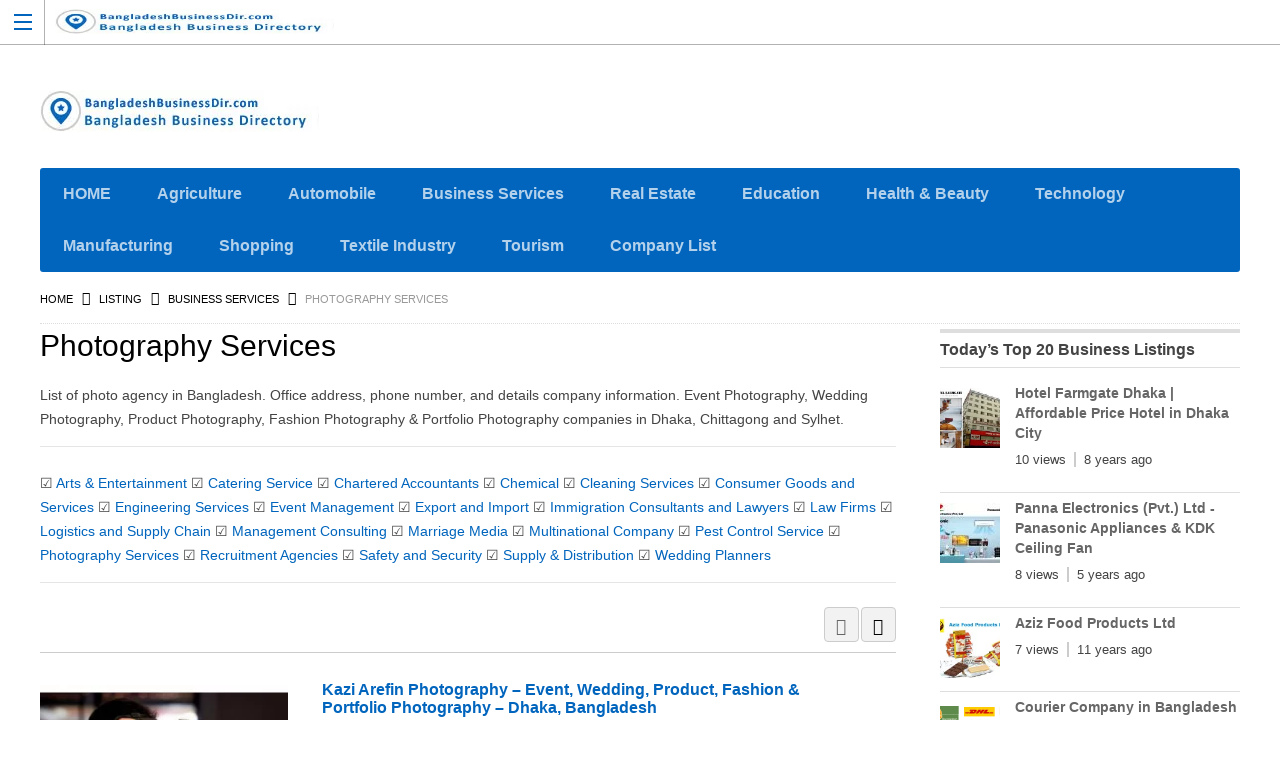

--- FILE ---
content_type: text/html; charset=UTF-8
request_url: https://bangladeshbusinessdir.com/business-services/photography-services/
body_size: 16515
content:
<!DOCTYPE html>
<!--[if lt IE 7 ]> <html class="ie6"> <![endif]-->
<!--[if IE 7 ]>    <html class="ie7"> <![endif]-->
<!--[if IE 8 ]>    <html class="ie8"> <![endif]-->
<!--[if IE 9 ]>    <html class="ie9"> <![endif]-->
<!--[if (gt IE 9)|!(IE)]><!-->
<html data-useragent="Mozilla/5.0 (compatible; MSIE 10.0; Windows NT 6.2; Trident/6.0)" lang="en-US" prefix="og: https://ogp.me/ns#">
<!--<![endif]-->
<head>
<!-- <link media="all" href="https://bangladeshbusinessdir.com/wp-content/cache/autoptimize/autoptimize_ea337e0de7ce3aa15831a5cabb19847f.php" rel="stylesheet"> -->
<link rel="stylesheet" type="text/css" href="//bangladeshbusinessdir.com/wp-content/cache/wpfc-minified/eiuavxfv/3xtaq.css" media="all"/><title>Photo Agency in Bangladesh - Event Photography, Wedding Photography</title><meta http-equiv="Content-Type" content="text/html; charset=utf-8">
<meta name="viewport" content="width=device-width, initial-scale=1.0"/>
<meta name="viewport" content="width=device-width, initial-scale=1, minimum-scale=1, maximum-scale=1, user-scalable=0">
<!-- <meta http-equiv="X-UA-Compatible" content="IE=edge,chrome=1"> -->
<meta http-equiv="X-UA-Compatible" content="IE=edge"> <!-- Specially to make clustering work in IE -->
<link rel="profile" href="//gmpg.org/xfn/11" />
<link rel="pingback" href="https://bangladeshbusinessdir.com/xmlrpc.php" />
<script defer src="[data-uri]" type="ca13de0cbb825768f6059221-text/javascript"></script>
<style>img:is([sizes="auto" i], [sizes^="auto," i]) { contain-intrinsic-size: 3000px 1500px }</style>
<!-- Search Engine Optimization by Rank Math - https://rankmath.com/ -->
<meta name="description" content="List of photo agency in Bangladesh. Office address, phone number, and details company information."/>
<meta name="robots" content="follow, index, max-snippet:-1, max-video-preview:-1, max-image-preview:large"/>
<link rel="canonical" href="https://bangladeshbusinessdir.com/business-services/photography-services/" />
<link rel="next" href="https://bangladeshbusinessdir.com/business-services/photography-services/page/2/" />
<meta property="og:locale" content="en_US" />
<meta property="og:type" content="article" />
<meta property="og:title" content="Photo Agency in Bangladesh - Event Photography, Wedding Photography" />
<meta property="og:description" content="List of photo agency in Bangladesh. Office address, phone number, and details company information." />
<meta property="og:url" content="https://bangladeshbusinessdir.com/business-services/photography-services/" />
<meta property="og:site_name" content="BangladeshBusinessDir.Com" />
<meta property="article:publisher" content="https://www.facebook.com/BangladeshBusinessDir/" />
<meta name="twitter:card" content="summary_large_image" />
<meta name="twitter:title" content="Photo Agency in Bangladesh - Event Photography, Wedding Photography" />
<meta name="twitter:description" content="List of photo agency in Bangladesh. Office address, phone number, and details company information." />
<meta name="twitter:site" content="@BDBusinessDir" />
<meta name="twitter:label1" content="Listing" />
<meta name="twitter:data1" content="15" />
<script type="application/ld+json" class="rank-math-schema">{"@context":"https://schema.org","@graph":[{"@type":"Place","@id":"https://bangladeshbusinessdir.com/#place","address":{"@type":"PostalAddress","streetAddress":"145, Monipuripara, Bijoy Shoroni","postalCode":"1215","addressCountry":"BD","addressRegion":"Dhaka","addressLocality":"Tejgaon"}},{"@type":"LocalBusiness","@id":"https://bangladeshbusinessdir.com/#organization","name":"Bangladesh Business Dir","url":"https://bangladeshbusinessdir.com","sameAs":["https://www.facebook.com/BangladeshBusinessDir/","https://twitter.com/BDBusinessDir"],"email":"admin@bangladeshbusinessdir.com","address":{"@type":"PostalAddress","streetAddress":"145, Monipuripara, Bijoy Shoroni","postalCode":"1215","addressCountry":"BD","addressRegion":"Dhaka","addressLocality":"Tejgaon"},"logo":{"@type":"ImageObject","@id":"https://bangladeshbusinessdir.com/#logo","url":"https://bangladeshbusinessdir.com/wp-content/uploads/2020/01/favicon-1.ico","contentUrl":"https://bangladeshbusinessdir.com/wp-content/uploads/2020/01/favicon-1.ico","caption":"BangladeshBusinessDir.Com","inLanguage":"en-US","width":"16","height":"16"},"priceRange":"$$","openingHours":["Monday,Tuesday,Wednesday,Thursday,Friday,Saturday,Sunday 09:00-17:00"],"description":"BangladeshBusinessDir.com is a human-edited, premium online business directory and yellow pages platform dedicated to promoting Bangladeshi businesses. Whether you\u2019re starting a new venture or expanding an existing one, find company profiles, contact details, and industry listings across sectors\u2014from agriculture and real estate to technology and education. Our mission: to connect local entrepreneurs with buyers worldwide, free of charge.","foundingDate":"2014","location":{"@id":"https://bangladeshbusinessdir.com/#place"},"image":{"@id":"https://bangladeshbusinessdir.com/#logo"},"telephone":"+8801912917369"},{"@type":"WebSite","@id":"https://bangladeshbusinessdir.com/#website","url":"https://bangladeshbusinessdir.com","name":"BangladeshBusinessDir.Com","alternateName":"Bangladesh Business Directory &amp; Yellow Pages","publisher":{"@id":"https://bangladeshbusinessdir.com/#organization"},"inLanguage":"en-US"},{"@type":"BreadcrumbList","@id":"https://bangladeshbusinessdir.com/business-services/photography-services/#breadcrumb","itemListElement":[{"@type":"ListItem","position":"1","item":{"@id":"https://bangladeshbusinessdir.com","name":"Home"}},{"@type":"ListItem","position":"2","item":{"@id":"https://bangladeshbusinessdir.com/business-services/photography-services/","name":"Photography Services"}}]},{"@type":"CollectionPage","@id":"https://bangladeshbusinessdir.com/business-services/photography-services/#webpage","url":"https://bangladeshbusinessdir.com/business-services/photography-services/","name":"Photo Agency in Bangladesh - Event Photography, Wedding Photography","isPartOf":{"@id":"https://bangladeshbusinessdir.com/#website"},"inLanguage":"en-US","breadcrumb":{"@id":"https://bangladeshbusinessdir.com/business-services/photography-services/#breadcrumb"}}]}</script>
<!-- /Rank Math WordPress SEO plugin -->
<link rel='dns-prefetch' href='//maps.googleapis.com' />
<link rel='dns-prefetch' href='//kit.fontawesome.com' />
<link href='https://fonts.gstatic.com' crossorigin='anonymous' rel='preconnect' />
<link rel="alternate" type="application/rss+xml" title="BangladeshBusinessDirectory &raquo; Feed" href="https://bangladeshbusinessdir.com/feed/" />
<link rel="alternate" type="application/rss+xml" title="BangladeshBusinessDirectory &raquo; Comments Feed" href="https://bangladeshbusinessdir.com/comments/feed/" />
<link rel="alternate" type="application/rss+xml" title="BangladeshBusinessDirectory &raquo; Photography Services listingcategory Feed" href="https://bangladeshbusinessdir.com/business-services/photography-services/feed/" />
<!-- <link rel='stylesheet' id='tevolution_style-css' href='https://bangladeshbusinessdir.com/wp-content/plugins/Tevolution/css.minifier.php' type='text/css' media='all' /> -->
<link rel="stylesheet" type="text/css" href="//bangladeshbusinessdir.com/wp-content/cache/wpfc-minified/g5tv216p/3xta1.css" media="all"/>
<style id='classic-theme-styles-inline-css' type='text/css'>
/*! This file is auto-generated */
.wp-block-button__link{color:#fff;background-color:#32373c;border-radius:9999px;box-shadow:none;text-decoration:none;padding:calc(.667em + 2px) calc(1.333em + 2px);font-size:1.125em}.wp-block-file__button{background:#32373c;color:#fff;text-decoration:none}
</style>
<style id='global-styles-inline-css' type='text/css'>
:root{--wp--preset--aspect-ratio--square: 1;--wp--preset--aspect-ratio--4-3: 4/3;--wp--preset--aspect-ratio--3-4: 3/4;--wp--preset--aspect-ratio--3-2: 3/2;--wp--preset--aspect-ratio--2-3: 2/3;--wp--preset--aspect-ratio--16-9: 16/9;--wp--preset--aspect-ratio--9-16: 9/16;--wp--preset--color--black: #000000;--wp--preset--color--cyan-bluish-gray: #abb8c3;--wp--preset--color--white: #ffffff;--wp--preset--color--pale-pink: #f78da7;--wp--preset--color--vivid-red: #cf2e2e;--wp--preset--color--luminous-vivid-orange: #ff6900;--wp--preset--color--luminous-vivid-amber: #fcb900;--wp--preset--color--light-green-cyan: #7bdcb5;--wp--preset--color--vivid-green-cyan: #00d084;--wp--preset--color--pale-cyan-blue: #8ed1fc;--wp--preset--color--vivid-cyan-blue: #0693e3;--wp--preset--color--vivid-purple: #9b51e0;--wp--preset--gradient--vivid-cyan-blue-to-vivid-purple: linear-gradient(135deg,rgba(6,147,227,1) 0%,rgb(155,81,224) 100%);--wp--preset--gradient--light-green-cyan-to-vivid-green-cyan: linear-gradient(135deg,rgb(122,220,180) 0%,rgb(0,208,130) 100%);--wp--preset--gradient--luminous-vivid-amber-to-luminous-vivid-orange: linear-gradient(135deg,rgba(252,185,0,1) 0%,rgba(255,105,0,1) 100%);--wp--preset--gradient--luminous-vivid-orange-to-vivid-red: linear-gradient(135deg,rgba(255,105,0,1) 0%,rgb(207,46,46) 100%);--wp--preset--gradient--very-light-gray-to-cyan-bluish-gray: linear-gradient(135deg,rgb(238,238,238) 0%,rgb(169,184,195) 100%);--wp--preset--gradient--cool-to-warm-spectrum: linear-gradient(135deg,rgb(74,234,220) 0%,rgb(151,120,209) 20%,rgb(207,42,186) 40%,rgb(238,44,130) 60%,rgb(251,105,98) 80%,rgb(254,248,76) 100%);--wp--preset--gradient--blush-light-purple: linear-gradient(135deg,rgb(255,206,236) 0%,rgb(152,150,240) 100%);--wp--preset--gradient--blush-bordeaux: linear-gradient(135deg,rgb(254,205,165) 0%,rgb(254,45,45) 50%,rgb(107,0,62) 100%);--wp--preset--gradient--luminous-dusk: linear-gradient(135deg,rgb(255,203,112) 0%,rgb(199,81,192) 50%,rgb(65,88,208) 100%);--wp--preset--gradient--pale-ocean: linear-gradient(135deg,rgb(255,245,203) 0%,rgb(182,227,212) 50%,rgb(51,167,181) 100%);--wp--preset--gradient--electric-grass: linear-gradient(135deg,rgb(202,248,128) 0%,rgb(113,206,126) 100%);--wp--preset--gradient--midnight: linear-gradient(135deg,rgb(2,3,129) 0%,rgb(40,116,252) 100%);--wp--preset--font-size--small: 13px;--wp--preset--font-size--medium: 20px;--wp--preset--font-size--large: 36px;--wp--preset--font-size--x-large: 42px;--wp--preset--spacing--20: 0.44rem;--wp--preset--spacing--30: 0.67rem;--wp--preset--spacing--40: 1rem;--wp--preset--spacing--50: 1.5rem;--wp--preset--spacing--60: 2.25rem;--wp--preset--spacing--70: 3.38rem;--wp--preset--spacing--80: 5.06rem;--wp--preset--shadow--natural: 6px 6px 9px rgba(0, 0, 0, 0.2);--wp--preset--shadow--deep: 12px 12px 50px rgba(0, 0, 0, 0.4);--wp--preset--shadow--sharp: 6px 6px 0px rgba(0, 0, 0, 0.2);--wp--preset--shadow--outlined: 6px 6px 0px -3px rgba(255, 255, 255, 1), 6px 6px rgba(0, 0, 0, 1);--wp--preset--shadow--crisp: 6px 6px 0px rgba(0, 0, 0, 1);}:where(.is-layout-flex){gap: 0.5em;}:where(.is-layout-grid){gap: 0.5em;}body .is-layout-flex{display: flex;}.is-layout-flex{flex-wrap: wrap;align-items: center;}.is-layout-flex > :is(*, div){margin: 0;}body .is-layout-grid{display: grid;}.is-layout-grid > :is(*, div){margin: 0;}:where(.wp-block-columns.is-layout-flex){gap: 2em;}:where(.wp-block-columns.is-layout-grid){gap: 2em;}:where(.wp-block-post-template.is-layout-flex){gap: 1.25em;}:where(.wp-block-post-template.is-layout-grid){gap: 1.25em;}.has-black-color{color: var(--wp--preset--color--black) !important;}.has-cyan-bluish-gray-color{color: var(--wp--preset--color--cyan-bluish-gray) !important;}.has-white-color{color: var(--wp--preset--color--white) !important;}.has-pale-pink-color{color: var(--wp--preset--color--pale-pink) !important;}.has-vivid-red-color{color: var(--wp--preset--color--vivid-red) !important;}.has-luminous-vivid-orange-color{color: var(--wp--preset--color--luminous-vivid-orange) !important;}.has-luminous-vivid-amber-color{color: var(--wp--preset--color--luminous-vivid-amber) !important;}.has-light-green-cyan-color{color: var(--wp--preset--color--light-green-cyan) !important;}.has-vivid-green-cyan-color{color: var(--wp--preset--color--vivid-green-cyan) !important;}.has-pale-cyan-blue-color{color: var(--wp--preset--color--pale-cyan-blue) !important;}.has-vivid-cyan-blue-color{color: var(--wp--preset--color--vivid-cyan-blue) !important;}.has-vivid-purple-color{color: var(--wp--preset--color--vivid-purple) !important;}.has-black-background-color{background-color: var(--wp--preset--color--black) !important;}.has-cyan-bluish-gray-background-color{background-color: var(--wp--preset--color--cyan-bluish-gray) !important;}.has-white-background-color{background-color: var(--wp--preset--color--white) !important;}.has-pale-pink-background-color{background-color: var(--wp--preset--color--pale-pink) !important;}.has-vivid-red-background-color{background-color: var(--wp--preset--color--vivid-red) !important;}.has-luminous-vivid-orange-background-color{background-color: var(--wp--preset--color--luminous-vivid-orange) !important;}.has-luminous-vivid-amber-background-color{background-color: var(--wp--preset--color--luminous-vivid-amber) !important;}.has-light-green-cyan-background-color{background-color: var(--wp--preset--color--light-green-cyan) !important;}.has-vivid-green-cyan-background-color{background-color: var(--wp--preset--color--vivid-green-cyan) !important;}.has-pale-cyan-blue-background-color{background-color: var(--wp--preset--color--pale-cyan-blue) !important;}.has-vivid-cyan-blue-background-color{background-color: var(--wp--preset--color--vivid-cyan-blue) !important;}.has-vivid-purple-background-color{background-color: var(--wp--preset--color--vivid-purple) !important;}.has-black-border-color{border-color: var(--wp--preset--color--black) !important;}.has-cyan-bluish-gray-border-color{border-color: var(--wp--preset--color--cyan-bluish-gray) !important;}.has-white-border-color{border-color: var(--wp--preset--color--white) !important;}.has-pale-pink-border-color{border-color: var(--wp--preset--color--pale-pink) !important;}.has-vivid-red-border-color{border-color: var(--wp--preset--color--vivid-red) !important;}.has-luminous-vivid-orange-border-color{border-color: var(--wp--preset--color--luminous-vivid-orange) !important;}.has-luminous-vivid-amber-border-color{border-color: var(--wp--preset--color--luminous-vivid-amber) !important;}.has-light-green-cyan-border-color{border-color: var(--wp--preset--color--light-green-cyan) !important;}.has-vivid-green-cyan-border-color{border-color: var(--wp--preset--color--vivid-green-cyan) !important;}.has-pale-cyan-blue-border-color{border-color: var(--wp--preset--color--pale-cyan-blue) !important;}.has-vivid-cyan-blue-border-color{border-color: var(--wp--preset--color--vivid-cyan-blue) !important;}.has-vivid-purple-border-color{border-color: var(--wp--preset--color--vivid-purple) !important;}.has-vivid-cyan-blue-to-vivid-purple-gradient-background{background: var(--wp--preset--gradient--vivid-cyan-blue-to-vivid-purple) !important;}.has-light-green-cyan-to-vivid-green-cyan-gradient-background{background: var(--wp--preset--gradient--light-green-cyan-to-vivid-green-cyan) !important;}.has-luminous-vivid-amber-to-luminous-vivid-orange-gradient-background{background: var(--wp--preset--gradient--luminous-vivid-amber-to-luminous-vivid-orange) !important;}.has-luminous-vivid-orange-to-vivid-red-gradient-background{background: var(--wp--preset--gradient--luminous-vivid-orange-to-vivid-red) !important;}.has-very-light-gray-to-cyan-bluish-gray-gradient-background{background: var(--wp--preset--gradient--very-light-gray-to-cyan-bluish-gray) !important;}.has-cool-to-warm-spectrum-gradient-background{background: var(--wp--preset--gradient--cool-to-warm-spectrum) !important;}.has-blush-light-purple-gradient-background{background: var(--wp--preset--gradient--blush-light-purple) !important;}.has-blush-bordeaux-gradient-background{background: var(--wp--preset--gradient--blush-bordeaux) !important;}.has-luminous-dusk-gradient-background{background: var(--wp--preset--gradient--luminous-dusk) !important;}.has-pale-ocean-gradient-background{background: var(--wp--preset--gradient--pale-ocean) !important;}.has-electric-grass-gradient-background{background: var(--wp--preset--gradient--electric-grass) !important;}.has-midnight-gradient-background{background: var(--wp--preset--gradient--midnight) !important;}.has-small-font-size{font-size: var(--wp--preset--font-size--small) !important;}.has-medium-font-size{font-size: var(--wp--preset--font-size--medium) !important;}.has-large-font-size{font-size: var(--wp--preset--font-size--large) !important;}.has-x-large-font-size{font-size: var(--wp--preset--font-size--x-large) !important;}
:where(.wp-block-post-template.is-layout-flex){gap: 1.25em;}:where(.wp-block-post-template.is-layout-grid){gap: 1.25em;}
:where(.wp-block-columns.is-layout-flex){gap: 2em;}:where(.wp-block-columns.is-layout-grid){gap: 2em;}
:root :where(.wp-block-pullquote){font-size: 1.5em;line-height: 1.6;}
</style>
<script src='//bangladeshbusinessdir.com/wp-content/cache/wpfc-minified/mbay8zhh/3xta2.js' type="ca13de0cbb825768f6059221-text/javascript"></script>
<!-- <script type="text/javascript" src="https://bangladeshbusinessdir.com/wp-includes/js/jquery/jquery.min.js" id="jquery-core-js"></script> -->
<!-- <script defer type="text/javascript" src="https://bangladeshbusinessdir.com/wp-includes/js/jquery/jquery-migrate.min.js" id="jquery-migrate-js"></script> -->
<script defer type="ca13de0cbb825768f6059221-text/javascript" src="https://maps.googleapis.com/maps/api/js?v=3.exp&amp;libraries=places&amp;key=AIzaSyBnyB9om7iA4NFfz22fkVf0NPEFz6lia0Y&amp;ver=6.7.4" id="google-maps-apiscript-js"></script>
<script src='//bangladeshbusinessdir.com/wp-content/cache/wpfc-minified/du2b03k1/3xta2.js' type="ca13de0cbb825768f6059221-text/javascript"></script>
<!-- <script defer type="text/javascript" src="https://bangladeshbusinessdir.com/wp-content/cache/autoptimize/autoptimize_single_12f5395ba667d724bb516b7e92cd1bac.php" id="google-clustering-js"></script> -->
<script defer type="ca13de0cbb825768f6059221-text/javascript" src="https://kit.fontawesome.com/2b636b3811.js" id="fontawesomejs-js"></script>
<link rel="https://api.w.org/" href="https://bangladeshbusinessdir.com/wp-json/" /><link rel="EditURI" type="application/rsd+xml" title="RSD" href="https://bangladeshbusinessdir.com/xmlrpc.php?rsd" />
<script defer src="[data-uri]" type="ca13de0cbb825768f6059221-text/javascript"></script>
<script defer src="[data-uri]" type="ca13de0cbb825768f6059221-text/javascript"></script>
<meta property='og:image' content='https://bangladeshbusinessdir.com/wp-content/uploads/2015/05/Kazi-Arefin-Photography.jpg' />
<meta name="twitter:image" content="https://bangladeshbusinessdir.com/wp-content/uploads/2015/05/Kazi-Arefin-Photography.jpg" />
<style type='text/css'>
@media only screen and (max-width: 719px) {
.map_sidebar{ display:none; }
}
</style>
<link rel="icon" href="https://bangladeshbusinessdir.com/wp-content/uploads/2020/01/favicon.ico" sizes="32x32" />
<link rel="icon" href="https://bangladeshbusinessdir.com/wp-content/uploads/2020/01/favicon.ico" sizes="192x192" />
<link rel="apple-touch-icon" href="https://bangladeshbusinessdir.com/wp-content/uploads/2020/01/favicon.ico" />
<meta name="msapplication-TileImage" content="https://bangladeshbusinessdir.com/wp-content/uploads/2020/01/favicon.ico" />
<!--[if lt IE 9]>
<script src="//html5shim.googlecode.com/svn/trunk/html5.js"></script>
<![endif]-->
<!--[if IE]>
<style>
body{word-wrap:inherit!important;}
</style>
<![endif]-->
<script defer src="https://kit.fontawesome.com/2b636b3811.js" type="ca13de0cbb825768f6059221-text/javascript"></script>
<!-- Begin Cookie Consent plugin by Silktide - http://silktide.com/cookieconsent -->
<!-- End Cookie Consent plugin -->
<!-- page level code removed aug162017 addfeb272018 rem24june2018 addjuly192018 remov25.9.2018 addOct172018 del14.11.2018 removed11oct2019 added24oct2019 -->
<!-- page level code -->
<!-- Auto ad code 10 June 2023 --> 
<script async src="https://pagead2.googlesyndication.com/pagead/js/adsbygoogle.js?client=ca-pub-3724114965390109" crossorigin="anonymous" type="ca13de0cbb825768f6059221-text/javascript"></script>
<!-- Auto ad code -->     
<!-- AMP code -->
<script defer custom-element="amp-auto-ads" src="https://cdn.ampproject.org/v0/amp-auto-ads-0.1.js" type="ca13de0cbb825768f6059221-text/javascript">
</script>
<!-- End AMP code -->
<!-- Anlytics Code 20 August 2023 -->
<!-- DNS Prefetch and Preconnect Google AdSense -->
<link rel="dns-prefetch" href="//adservice.google.com">
<link rel="dns-prefetch" href="//pagead2.googlesyndication.com">
<link rel="dns-prefetch" href="//tpc.googlesyndication.com">
<!-- DoubleClick -->
<link rel="dns-prefetch" href="//ad.doubleclick.net">
<link rel="dns-prefetch" href="//googleads.g.doubleclick.net">
<link rel="dns-prefetch" href="//stats.g.doubleclick.net">
<link rel="dns-prefetch" href="//cm.g.doubleclick.net">
<!-- DNS Prefetch and Preconnect Google AdSense -->
<link rel='dns-prefetch' href='//maps.googleapis.com' />
<link rel='dns-prefetch' href='//kit.fontawesome.com' />
<script async src="https://pagead2.googlesyndication.com/pagead/js/adsbygoogle.js?client=ca-pub-1523576630730761" crossorigin="anonymous" type="ca13de0cbb825768f6059221-text/javascript"></script>
</head>
<body class="wordpress  en_US parent-theme y2026 m01 d12 h18 monday logged-out archive taxonomy taxonomy-listingcategory taxonomy-listingcategory-photography-services layout-default  tevolution-directory directory-taxonomy-page">
<!-- AMP code -->
<amp-auto-ads type="adsense"
data-ad-client="ca-pub-3724114965390109">
</amp-auto-ads>
<!-- AMP code
<div id="ad-slot" style="min-width: 300px; min-height: 7px;">*****</div>  -->
<div class="supreme_wrapper">
<div class="off-canvas-wrap" data-offcanvas> <!-- off-canvas-wrap start -->
<!-- inner-wrap start -->
<div class="inner-wrap">
<!-- Navigation  - Contain logo and site title -->
<nav class="tab-bar hide-for-large-up">
<section class="left-small">
<a class="left-off-canvas-toggle menu-icon" href="#"><span></span></a> <!-- off canvas icon -->
</section>
<section class="middle tab-bar-section">
<div id="ad-slot" style="min-width: 300px; min-height: 50px;"><a href="https://bangladeshbusinessdir.com/" title="BangladeshBusinessDirectory" rel="Home">
<noscript><img class="logo" width="279px" height="42px" src="https://bangladeshbusinessdir.com/wp-content/uploads/2019/07/Logo-BDDir.jpg" alt="BangladeshBusinessDirectory" /></noscript><img class="lazyload logo" width="279px" height="42px" src='data:image/svg+xml,%3Csvg%20xmlns=%22http://www.w3.org/2000/svg%22%20viewBox=%220%200%20279%2042%22%3E%3C/svg%3E' data-src="https://bangladeshbusinessdir.com/wp-content/uploads/2019/07/Logo-BDDir.jpg" alt="BangladeshBusinessDirectory" />
</a></div>
</section>
</nav>
<aside class="left-off-canvas-menu"> <!-- off canvas side menu -->
<div id="nav" class="nav_bg">		<div id="menu-mobi-secondary" class="menu-container">
<nav role="navigation" class="wrap">
<div id="menu-mobi-secondary-title">
Menu				</div>
<!-- #menu-secondary-title -->
<div class="menu"><ul id="menu-mobi-secondary-items" class="off-canvas-list"><li id="menu-item-15113" class="menu-item menu-item-type-custom menu-item-object-custom menu-item-home menu-item-15113"><a href="https://bangladeshbusinessdir.com/">HOME</a></li>
<li id="menu-item-6499" class="menu-item menu-item-type-taxonomy menu-item-object-listingcategory menu-item-6499"><a href="https://bangladeshbusinessdir.com/agriculture/">Agriculture</a></li>
<li id="menu-item-6500" class="menu-item menu-item-type-taxonomy menu-item-object-listingcategory menu-item-6500"><a href="https://bangladeshbusinessdir.com/automobile/" title="Automobile Industry">Automobile</a></li>
<li id="menu-item-6501" class="menu-item menu-item-type-taxonomy menu-item-object-listingcategory current-listingcategory-ancestor menu-item-6501"><a href="https://bangladeshbusinessdir.com/business-services/" title="Business and Professional Services">Business Services</a></li>
<li id="menu-item-6502" class="menu-item menu-item-type-taxonomy menu-item-object-listingcategory menu-item-6502"><a href="https://bangladeshbusinessdir.com/construction-and-real-estate/" title="Construction and Real Estate">Real Estate</a></li>
<li id="menu-item-6503" class="menu-item menu-item-type-taxonomy menu-item-object-listingcategory menu-item-6503"><a href="https://bangladeshbusinessdir.com/education/">Education</a></li>
<li id="menu-item-6504" class="menu-item menu-item-type-taxonomy menu-item-object-listingcategory menu-item-6504"><a href="https://bangladeshbusinessdir.com/healthcare/">Health &amp; Beauty</a></li>
<li id="menu-item-6505" class="menu-item menu-item-type-taxonomy menu-item-object-listingcategory menu-item-6505"><a href="https://bangladeshbusinessdir.com/information-technology/" title="Information Technology">Technology</a></li>
<li id="menu-item-6506" class="menu-item menu-item-type-taxonomy menu-item-object-listingcategory menu-item-6506"><a href="https://bangladeshbusinessdir.com/manufacturing/">Manufacturing</a></li>
<li id="menu-item-6508" class="menu-item menu-item-type-taxonomy menu-item-object-listingcategory menu-item-6508"><a href="https://bangladeshbusinessdir.com/shopping/">Shopping</a></li>
<li id="menu-item-6509" class="menu-item menu-item-type-taxonomy menu-item-object-listingcategory menu-item-6509"><a href="https://bangladeshbusinessdir.com/textile-apparel-fashion/" title="Textile, Apparel &#038; Fashion">Textile Industry</a></li>
<li id="menu-item-6510" class="menu-item menu-item-type-taxonomy menu-item-object-listingcategory menu-item-6510"><a href="https://bangladeshbusinessdir.com/tourism-and-hospitality/" title="Tourism and Hospitality">Tourism</a></li>
<li id="menu-item-14997" class="menu-item menu-item-type-custom menu-item-object-custom menu-item-14997"><a href="https://bangladeshbusinessdir.com/category/list-of-companies/">Company List</a></li>
</ul></div>			</nav>
</div>
<!-- #menu-secondary .menu-container -->
</div></aside>
<div id="container" class="container-wrap">
<header class="header_container clearfix">
<div class="primary_menu_wrapper clearfix">
<div class="primary_menu_wrap row">
</div>
</div>
<div id="header" class="row clearfix">
<div class="header-wrap">
<div id="branding" class="large-4 columns">
<hgroup>
<div id="site-title">
<a href="https://bangladeshbusinessdir.com" title="BangladeshBusinessDirectory" rel="Home">
<noscript><img class="logo" width="279px" height="42px" src="https://bangladeshbusinessdir.com/wp-content/uploads/2019/07/Logo-BDDir.jpg" alt="BangladeshBusinessDirectory" /></noscript><img class="lazyload logo" width="279px" height="42px" src='data:image/svg+xml,%3Csvg%20xmlns=%22http://www.w3.org/2000/svg%22%20viewBox=%220%200%20279%2042%22%3E%3C/svg%3E' data-src="https://bangladeshbusinessdir.com/wp-content/uploads/2019/07/Logo-BDDir.jpg" alt="BangladeshBusinessDirectory" />
</a>
</div>
</hgroup>
</div>
<!-- #branding -->
<div class="large-8 columns">
<div class="header-widget-wrap">
</div>
</div> <!-- large-8 columns -->
</div>
<!-- .wrap -->
<div id="nav-secondary" class="nav_bg columns">
<div id="menu-secondary" class="menu-container clearfix">
<nav role="navigation" class="wrap">
<!-- #menu-secondary-title -->
<div id="menu-secondary-title">
Menu				</div>
<div class="menu"><ul id="menu-secondary-items" class=""><li class="menu-item menu-item-type-custom menu-item-object-custom menu-item-home menu-item-15113"><a href="https://bangladeshbusinessdir.com/">HOME</a></li>
<li class="menu-item menu-item-type-taxonomy menu-item-object-listingcategory menu-item-6499"><a href="https://bangladeshbusinessdir.com/agriculture/">Agriculture</a></li>
<li class="menu-item menu-item-type-taxonomy menu-item-object-listingcategory menu-item-6500"><a href="https://bangladeshbusinessdir.com/automobile/" title="Automobile Industry">Automobile</a></li>
<li class="menu-item menu-item-type-taxonomy menu-item-object-listingcategory current-listingcategory-ancestor menu-item-6501"><a href="https://bangladeshbusinessdir.com/business-services/" title="Business and Professional Services">Business Services</a></li>
<li class="menu-item menu-item-type-taxonomy menu-item-object-listingcategory menu-item-6502"><a href="https://bangladeshbusinessdir.com/construction-and-real-estate/" title="Construction and Real Estate">Real Estate</a></li>
<li class="menu-item menu-item-type-taxonomy menu-item-object-listingcategory menu-item-6503"><a href="https://bangladeshbusinessdir.com/education/">Education</a></li>
<li class="menu-item menu-item-type-taxonomy menu-item-object-listingcategory menu-item-6504"><a href="https://bangladeshbusinessdir.com/healthcare/">Health &amp; Beauty</a></li>
<li class="menu-item menu-item-type-taxonomy menu-item-object-listingcategory menu-item-6505"><a href="https://bangladeshbusinessdir.com/information-technology/" title="Information Technology">Technology</a></li>
<li class="menu-item menu-item-type-taxonomy menu-item-object-listingcategory menu-item-6506"><a href="https://bangladeshbusinessdir.com/manufacturing/">Manufacturing</a></li>
<li class="menu-item menu-item-type-taxonomy menu-item-object-listingcategory menu-item-6508"><a href="https://bangladeshbusinessdir.com/shopping/">Shopping</a></li>
<li class="menu-item menu-item-type-taxonomy menu-item-object-listingcategory menu-item-6509"><a href="https://bangladeshbusinessdir.com/textile-apparel-fashion/" title="Textile, Apparel &#038; Fashion">Textile Industry</a></li>
<li class="menu-item menu-item-type-taxonomy menu-item-object-listingcategory menu-item-6510"><a href="https://bangladeshbusinessdir.com/tourism-and-hospitality/" title="Tourism and Hospitality">Tourism</a></li>
<li class="menu-item menu-item-type-custom menu-item-object-custom menu-item-14997"><a href="https://bangladeshbusinessdir.com/category/list-of-companies/">Company List</a></li>
</ul></div>			</nav>
</div>
<!-- #menu-secondary .menu-container -->
</div>
</div>
<!-- #header -->
</header>
<div class="home_page_banner clear clearfix map_fixed_width">
</div>
<section id="main" class="clearfix">
<div class="wrap row">
<div class="breadcrumb breadcrumbs columns"><div class="breadcrumb-trail"><span class="trail-begin"><a href="https://bangladeshbusinessdir.com" title="BangladeshBusinessDirectory" rel="home" class="trail-begin">Home</a></span> <span class="sep">&raquo;</span> <a href="https://bangladeshbusinessdir.com/listing/" title="Listing">Listing</a> <span class="sep">&raquo;</span> <a href="https://bangladeshbusinessdir.com/business-services/" title="Business Services">Business Services</a> <span class="sep">&raquo;</span> <span class="trail-end">Photography Services</span></div></div><div id="content" class="contentarea large-9 small-12 columns wmap_static">
<div class="view_type_wrap">
<h1 class="loop-title">Photography Services</h1>
<div class="archive-meta"><p>List of photo agency in Bangladesh. Office address, phone number, and details company information. Event Photography, Wedding Photography, Product Photography, Fashion Photography &#038; Portfolio Photography companies in Dhaka, Chittagong and Sylhet.</p>
<hr>
<p>☑ <a href="https://bangladeshbusinessdir.com/business-services/arts-entertainment">Arts &#038; Entertainment</a> ☑ <a href="https://bangladeshbusinessdir.com/business-services/catering-service">Catering Service</a> ☑ <a href="https://bangladeshbusinessdir.com/business-services/chartered-accountants">Chartered Accountants</a> ☑ <a href="https://bangladeshbusinessdir.com/business-services/chemical">Chemical</a> ☑ <a href="https://bangladeshbusinessdir.com/business-services/cleaning-services">Cleaning Services</a> ☑ <a href="https://bangladeshbusinessdir.com/business-services/consumer-goods-and-services">Consumer Goods and Services</a> ☑ <a href="https://bangladeshbusinessdir.com/business-services/engineering-business-services">Engineering Services</a> ☑ <a href="https://bangladeshbusinessdir.com/business-services/event-management">Event Management</a> ☑ <a href="https://bangladeshbusinessdir.com/business-services/export-and-import">Export and Import</a> ☑ <a href="https://bangladeshbusinessdir.com/business-services/immigration-consultants-and-lawyers">Immigration Consultants and Lawyers</a> ☑ <a href="https://bangladeshbusinessdir.com/business-services/law-firms">Law Firms</a> ☑ <a href="https://bangladeshbusinessdir.com/business-services/logistics-and-supply-chain">Logistics and Supply Chain</a> ☑ <a href="https://bangladeshbusinessdir.com/business-services/management-consulting">Management Consulting</a> ☑ <a href="https://bangladeshbusinessdir.com/business-services/marriage-media">Marriage Media</a> ☑ <a href="https://bangladeshbusinessdir.com/business-services/multinational-company">Multinational Company</a> ☑ <a href="https://bangladeshbusinessdir.com/business-services/pest-control-service">Pest Control Service</a> ☑ <a href="https://bangladeshbusinessdir.com/business-services/photography-services">Photography Services</a> ☑ <a href="https://bangladeshbusinessdir.com/business-services/recruitment-agencies">Recruitment Agencies</a> ☑ <a href="https://bangladeshbusinessdir.com/business-services/safety-and-security">Safety and Security</a> ☑ <a href="https://bangladeshbusinessdir.com/business-services/supply-distribution">Supply &#038; Distribution</a> ☑ <a href="https://bangladeshbusinessdir.com/business-services/wedding-planners">Wedding Planners</a></p>
<hr>
</div>
<div class='directory_manager_tab clearfix'>
<div class="sort_options">
<ul class='view_mode viewsbox'>
<li><a class='switcher first gridview ' id='gridview' href='#'>GRID VIEW</a></li>
<li><a class='switcher last listview active' id='listview' href='#'>LIST VIEW</a></li>
</ul>
</div><!--END sort_options div -->
</div><!-- END directory_manager_tab Div -->
</div>
<!--Start loop taxonomy page-->
<!--Start loop taxonomy page-->
<section id="loop_listing_taxonomy" class="search_result_listing list" >
<article class="post  listing-3378 " >
<div class="listing_img">
<a href="https://bangladeshbusinessdir.com/kazi-arefin-photography/">
<noscript><img src="https://bangladeshbusinessdir.com/wp-content/uploads/2015/05/Kazi-Arefin-Photography-250x165.jpg"  alt="Kazi Arefin Photography" title="Kazi Arefin Photography" /></noscript><img class="lazyload" src='data:image/svg+xml,%3Csvg%20xmlns=%22http://www.w3.org/2000/svg%22%20viewBox=%220%200%20210%20140%22%3E%3C/svg%3E' data-src="https://bangladeshbusinessdir.com/wp-content/uploads/2015/05/Kazi-Arefin-Photography-250x165.jpg"  alt="Kazi Arefin Photography" title="Kazi Arefin Photography" />
</a>
</div>
<!-- Entry Start -->
<div class="entry">
<div class="listing-wrapper">
<!-- Entry title start -->
<div class="entry-title">
<h2 class="entry-title"><a href="https://bangladeshbusinessdir.com/kazi-arefin-photography/" title="Kazi Arefin Photography &#8211; Event, Wedding, Product, Fashion &#038; Portfolio Photography &#8211; Dhaka, Bangladesh" rel="bookmark">Kazi Arefin Photography &#8211; Event, Wedding, Product, Fashion &#038; Portfolio Photography &#8211; Dhaka, Bangladesh</a></h2>
</div>
<!-- Entry title end -->
<!-- Entry details start -->
<div class="entry-details">
<!--googleoff: all--><p class="phone">+88 01617 144 388</p><!--googleon: all--><p class="address">Dhaka, Bangladesh.</p><p class="time">Always open</p>
</div>
<!-- Entry details end -->
</div>
<!--Start Post Content -->
<div itemprop="description" class="entry-summary"><p>Kazi Arefin Photography &#8211; Event, Wedding, Product, Fashion &#038; Portfolio Photography.<a class="moretag" href="https://bangladeshbusinessdir.com/kazi-arefin-photography/"> <b>Read more&#8230;</b></a></p>
</div>					<!-- End Post Content -->
<div class="rev_pin"><ul>			<li class="favourite">					<span id="tmplfavorite_3378" class="fav fav_3378"><a title="Add to favorites" href="javascript:void(0);" data-reveal-id="tmpl_reg_login_container" id="tmpl_login_frm_3378" data-id='3378' class="addtofav listing-cat-unit-add-fav  small_btn" onclick="if (!window.__cfRLUnblockHandlers) return false; javascript:addToFavourite( '3378', 'add' );" data-cf-modified-ca13de0cbb825768f6059221-="">Add to favorites</a></span>
</li>
<li class="review"> <a href="https://bangladeshbusinessdir.com/kazi-arefin-photography/#comments">0 &nbsp;</a></li>
</ul></div>				</div>
<!-- Entry End -->
</article>
<article class="post  listing-1522 " >
<div class="listing_img">
<a href="https://bangladeshbusinessdir.com/fotobizz-photographer-wedding-planner-bangladesh/">
<noscript><img src="https://bangladeshbusinessdir.com/wp-content/uploads/2014/08/FotoBizz-Photographer-Bangladesh-250x165.jpg"  alt="FotoBizz – Photographer, Wedding Planner Bangladesh." title="Image courtesy of : FotoBizz – Photographer, Wedding Planner Bangladesh." /></noscript><img class="lazyload" src='data:image/svg+xml,%3Csvg%20xmlns=%22http://www.w3.org/2000/svg%22%20viewBox=%220%200%20210%20140%22%3E%3C/svg%3E' data-src="https://bangladeshbusinessdir.com/wp-content/uploads/2014/08/FotoBizz-Photographer-Bangladesh-250x165.jpg"  alt="FotoBizz – Photographer, Wedding Planner Bangladesh." title="Image courtesy of : FotoBizz – Photographer, Wedding Planner Bangladesh." />
</a>
</div>
<!-- Entry Start -->
<div class="entry">
<div class="listing-wrapper">
<!-- Entry title start -->
<div class="entry-title">
<h2 class="entry-title"><a href="https://bangladeshbusinessdir.com/fotobizz-photographer-wedding-planner-bangladesh/" title="FotoBizz Wedding Photography Bangladesh" rel="bookmark">FotoBizz Wedding Photography Bangladesh</a></h2>
</div>
<!-- Entry title end -->
<!-- Entry details start -->
<div class="entry-details">
<!--googleoff: all--><p class="phone">+88 01670 001 257</p><!--googleon: all--><p class="address">Mitford Road, Dhaka - 1230, Bangladesh</p>
</div>
<!-- Entry details end -->
</div>
<!--Start Post Content -->
<div itemprop="description" class="entry-summary"><p>FotoBizz Couple, Wedding &amp; Family Photography company based in Dhaka, Bangladesh.<a class="moretag" href="https://bangladeshbusinessdir.com/fotobizz-photographer-wedding-planner-bangladesh/"> <b>Read more&#8230;</b></a></p>
</div>					<!-- End Post Content -->
<div class="rev_pin"><ul>			<li class="favourite">					<span id="tmplfavorite_1522" class="fav fav_1522"><a title="Add to favorites" href="javascript:void(0);" data-reveal-id="tmpl_reg_login_container" id="tmpl_login_frm_1522" data-id='1522' class="addtofav listing-cat-unit-add-fav  small_btn" onclick="if (!window.__cfRLUnblockHandlers) return false; javascript:addToFavourite( '1522', 'add' );" data-cf-modified-ca13de0cbb825768f6059221-="">Add to favorites</a></span>
</li>
</ul></div>				</div>
<!-- Entry End -->
</article>
<article class="post  listing-1344 " >
<div class="listing_img">
<a href="https://bangladeshbusinessdir.com/orange-photography/">
<noscript><img src="https://bangladeshbusinessdir.com/wp-content/uploads/2014/07/Orange-Photography-2-410x271.jpg"  alt="Orange - Photography & Visual Media Service, Dhaka, Bangladesh." title="Image courtesy of : Orange - Photography & Visual Media Service, Dhaka, Bangladesh." /></noscript><img class="lazyload" src='data:image/svg+xml,%3Csvg%20xmlns=%22http://www.w3.org/2000/svg%22%20viewBox=%220%200%20210%20140%22%3E%3C/svg%3E' data-src="https://bangladeshbusinessdir.com/wp-content/uploads/2014/07/Orange-Photography-2-410x271.jpg"  alt="Orange - Photography & Visual Media Service, Dhaka, Bangladesh." title="Image courtesy of : Orange - Photography & Visual Media Service, Dhaka, Bangladesh." />
</a>
</div>
<!-- Entry Start -->
<div class="entry">
<div class="listing-wrapper">
<!-- Entry title start -->
<div class="entry-title">
<h2 class="entry-title"><a href="https://bangladeshbusinessdir.com/orange-photography/" title="Orange Photography &#8211; wedding, family and portrait photography &#8211; Dhaka, Bangladesh" rel="bookmark">Orange Photography &#8211; wedding, family and portrait photography &#8211; Dhaka, Bangladesh</a></h2>
</div>
<!-- Entry title end -->
<!-- Entry details start -->
<div class="entry-details">
<!--googleoff: all--><p class="phone">+88 01717031147 </p><!--googleon: all--><p class="address">House - 30. Road - 1. Block - D. Mirpur - 1. Dhaka - 1216, Bangladesh.</p><p class="time">Always open</p>
</div>
<!-- Entry details end -->
</div>
<!--Start Post Content -->
<div itemprop="description" class="entry-summary"><p>Orange &#8211; Photography &#038; Visual Media Service Orange Photography and visual media service specialized in wedding, family and portrait photography and filmography.<a class="moretag" href="https://bangladeshbusinessdir.com/orange-photography/"> <b>Read more&#8230;</b></a></p>
</div>					<!-- End Post Content -->
<div class="rev_pin"><ul>			<li class="favourite">					<span id="tmplfavorite_1344" class="fav fav_1344"><a title="Add to favorites" href="javascript:void(0);" data-reveal-id="tmpl_reg_login_container" id="tmpl_login_frm_1344" data-id='1344' class="addtofav listing-cat-unit-add-fav  small_btn" onclick="if (!window.__cfRLUnblockHandlers) return false; javascript:addToFavourite( '1344', 'add' );" data-cf-modified-ca13de0cbb825768f6059221-="">Add to favorites</a></span>
</li>
</ul></div>				</div>
<!-- Entry End -->
</article>
<article class="post  listing-1331 " >
<div class="listing_img">
<a href="https://bangladeshbusinessdir.com/wedding-moment-chittagong/">
<noscript><img src="https://bangladeshbusinessdir.com/wp-content/uploads/2014/07/Wedding-Moment-Omar-Faruk-410x271.jpg"  alt="Wedding Moment by Omar Faruk" title="Image courtesy of : Wedding Moment by Omar Faruk, Chittagong." /></noscript><img class="lazyload" src='data:image/svg+xml,%3Csvg%20xmlns=%22http://www.w3.org/2000/svg%22%20viewBox=%220%200%20210%20140%22%3E%3C/svg%3E' data-src="https://bangladeshbusinessdir.com/wp-content/uploads/2014/07/Wedding-Moment-Omar-Faruk-410x271.jpg"  alt="Wedding Moment by Omar Faruk" title="Image courtesy of : Wedding Moment by Omar Faruk, Chittagong." />
</a>
</div>
<!-- Entry Start -->
<div class="entry">
<div class="listing-wrapper">
<!-- Entry title start -->
<div class="entry-title">
<h2 class="entry-title"><a href="https://bangladeshbusinessdir.com/wedding-moment-chittagong/" title="Wedding Moment by Omar Faruk &#8211; Chittagong Wedding Planning, Photographer" rel="bookmark">Wedding Moment by Omar Faruk &#8211; Chittagong Wedding Planning, Photographer</a></h2>
</div>
<!-- Entry title end -->
<!-- Entry details start -->
<div class="entry-details">
<!--googleoff: all--><p class="phone">+88 01719139839</p><!--googleon: all--><p class="address">234 Jubilee road, Chittagong - 4000, Bangladesh.</p><p class="time">Always open</p>
</div>
<!-- Entry details end -->
</div>
<!--Start Post Content -->
<div itemprop="description" class="entry-summary"><p>Wedding Moment by Omar Faruk, Photographer, Event &amp; Wedding Planner. Wedding Moment by Omar Faruk is a Chittagong wedding photographer, event and wedding planner.<a class="moretag" href="https://bangladeshbusinessdir.com/wedding-moment-chittagong/"> <b>Read more&#8230;</b></a></p>
</div>					<!-- End Post Content -->
<div class="rev_pin"><ul>			<li class="favourite">					<span id="tmplfavorite_1331" class="fav fav_1331"><a title="Add to favorites" href="javascript:void(0);" data-reveal-id="tmpl_reg_login_container" id="tmpl_login_frm_1331" data-id='1331' class="addtofav listing-cat-unit-add-fav  small_btn" onclick="if (!window.__cfRLUnblockHandlers) return false; javascript:addToFavourite( '1331', 'add' );" data-cf-modified-ca13de0cbb825768f6059221-="">Add to favorites</a></span>
</li>
</ul></div>				</div>
<!-- Entry End -->
</article>
<article class="post  listing-714 " >
<div class="listing_img">
<a href="https://bangladeshbusinessdir.com/desh-wedding-story-wedding-photographer-sylhet/">
<noscript><img src="https://bangladeshbusinessdir.com/wp-content/uploads/2014/06/DeshWedding-410x271.jpg"  alt="Desh Studio & Desh Wedding Story, Sylhet." title="Image Courtesy of : Desh Studio & Desh Wedding Story, Sylhet." /></noscript><img class="lazyload" src='data:image/svg+xml,%3Csvg%20xmlns=%22http://www.w3.org/2000/svg%22%20viewBox=%220%200%20210%20140%22%3E%3C/svg%3E' data-src="https://bangladeshbusinessdir.com/wp-content/uploads/2014/06/DeshWedding-410x271.jpg"  alt="Desh Studio & Desh Wedding Story, Sylhet." title="Image Courtesy of : Desh Studio & Desh Wedding Story, Sylhet." />
</a>
</div>
<!-- Entry Start -->
<div class="entry">
<div class="listing-wrapper">
<!-- Entry title start -->
<div class="entry-title">
<h2 class="entry-title"><a href="https://bangladeshbusinessdir.com/desh-wedding-story-wedding-photographer-sylhet/" title="Desh Wedding Story &#8211; Wedding Photographer Sylhet" rel="bookmark">Desh Wedding Story &#8211; Wedding Photographer Sylhet</a></h2>
</div>
<!-- Entry title end -->
<!-- Entry details start -->
<div class="entry-details">
<!--googleoff: all--><p class="phone">+88 01712 331441, +88 01919331441</p><!--googleon: all--><p class="address">Nahar Complex,  V.I.P. Road, Rikabi Bazar  Sylhet - 3100, Bangladesh.</p>
</div>
<!-- Entry details end -->
</div>
<!--Start Post Content -->
<div itemprop="description" class="entry-summary"><p>Desh Wedding Story &#8211; Wedding Photographer Sylhet Desh Wedding Story is a wedding photographer and photo study based in Sylhet, Bangladesh.<a class="moretag" href="https://bangladeshbusinessdir.com/desh-wedding-story-wedding-photographer-sylhet/"> <b>Read more&#8230;</b></a></p>
</div>					<!-- End Post Content -->
<div class="rev_pin"><ul>			<li class="favourite">					<span id="tmplfavorite_714" class="fav fav_714"><a title="Add to favorites" href="javascript:void(0);" data-reveal-id="tmpl_reg_login_container" id="tmpl_login_frm_714" data-id='714' class="addtofav listing-cat-unit-add-fav  small_btn" onclick="if (!window.__cfRLUnblockHandlers) return false; javascript:addToFavourite( '714', 'add' );" data-cf-modified-ca13de0cbb825768f6059221-="">Add to favorites</a></span>
</li>
<li class="review"> <a href="https://bangladeshbusinessdir.com/desh-wedding-story-wedding-photographer-sylhet/#comments">0 &nbsp;</a></li>
</ul></div>				</div>
<!-- Entry End -->
</article>
<div id="listpagi">
<div class="pagination pagination-position">
<a class="current page-numbers">1</a><a href="https://bangladeshbusinessdir.com/business-services/photography-services/page/2/" class="page-numbers" title="2"><strong>2</strong></a><a href="https://bangladeshbusinessdir.com/business-services/photography-services/page/3/" class="page-numbers" title="3"><strong>3</strong></a><a href="https://bangladeshbusinessdir.com/business-services/photography-services/page/2/" class="next page-numbers"><strong>NEXT</strong></a>			</div>
</div>
</section>
<!--End loop taxonomy page -->
</div>
<!--taxonomy  sidebar -->
<aside id="sidebar-primary" class="sidebar large-3 small-12 columns">
<div id="templatic_popular_post_technews-8" class="widget widget-twocolumn popular_posts"><div class="widget-wrap widget-inside"><h3 class="widget-title">Today&#8217;s Top 20 Business Listings</h3>
<ul class="listingview clearfix list" id="list_2056527810"></ul>
<div class="postpagination_2056527810 postpagination clearfix">
<a num="1" rel="0" rev="5" class="active"> 1 </a>
<a num="2" rel="5" rev="5">2</a><a num="3" rel="10" rev="5">3</a><a num="4" rel="15" rev="5">4</a>			</div>
<script defer src="[data-uri]" type="ca13de0cbb825768f6059221-text/javascript"></script>
</div></div></aside>
<!--end taxonomy sidebar -->

</div>
<!-- .wrap -->
</section>
<!-- #main -->
</div>
<!-- #container -->
<a class="exit-off-canvas"></a> <!-- exit-off-canvas - overlay to exit offcanvas -->
<a class="exit-selection"></a>
<div class="exit-sorting"></div>
</div> <!-- inner-wrap start -->
</div> <!-- off-canvas-wrap end -->
<footer id="footer" class="clearfix">
<section class="footer_bottom clearfix">
<div class="footer-wrap clearfix row">
<div class="columns">
<div class="footer-content "> <p class="copyright">© 2014 - 2026 BangladeshBusinessDir.com - || <a href="https://bangladeshbusinessdir.com/about-us/">About us</a> || <a href="https://bangladeshbusinessdir.com/privacy-policy/" title="Privacy Policy">Privacy Policy</a> || <a href="https://bangladeshbusinessdir.com/cookie-policy/" title="Cookie Policy">Cookie Policy</a> || <a href="https://bangladeshbusinessdir.com/sitemap/">Sitemap</a> || <font color="#ffffff"><a href="https://bangladeshbusinessdir.com/contact-us/">Contact Us</a>.</font></p>
<p><font color="#ffffff"><a href="https://bangladeshbusinessdir.com/agriculture/" title="Agriculture">Agriculture</a> || <a href="https://bangladeshbusinessdir.com/automobile/" title="Automotive">Automotive</a> || <a href="https://bangladeshbusinessdir.com/business-services/" title="Business & Professional Services">Business & Professional Services</a> || <a href="https://bangladeshbusinessdir.com/construction-and-real-estate/" title="Construction and Real Estate">Real Estate</a> || <a href="https://bangladeshbusinessdir.com/education/" title="Education">Education</a> || <a href="https://bangladeshbusinessdir.com/healthcare/" title="Healthcare">Healthcare</a> || <a href="https://bangladeshbusinessdir.com/information-technology/" title="Information Technology">IT</a> || <a href="https://bangladeshbusinessdir.com/leather/" title="Leather">Leather</a> || <a href="https://bangladeshbusinessdir.com/manufacturing/" title="Manufacturing">Manufacturing</a> || <a href="https://bangladeshbusinessdir.com/shopping/" title="Shopping">Shopping</a> || <a href="https://bangladeshbusinessdir.com/textile-apparel-fashion/" title="Textile, Apparel & Fashion">Textile, Apparel & Fashion</a> || <a href="https://bangladeshbusinessdir.com/tourism-and-hospitality/" title="Tourism">Tourism</a> || <a href="https://bangladeshbusinessdir.com/" title="HOME">HOME</a></font></p> </div>
<!-- .footer-content -->
</div>
</div>
<!-- .wrap -->
</section>
</footer>
<!-- #footer -->
</div>
<script defer src="[data-uri]" type="ca13de0cbb825768f6059221-text/javascript"></script>
<script defer src="[data-uri]" type="ca13de0cbb825768f6059221-text/javascript"></script>	
<script defer src="[data-uri]" type="ca13de0cbb825768f6059221-text/javascript"></script>
<script defer src="[data-uri]" type="ca13de0cbb825768f6059221-text/javascript"></script>
<noscript><style>.lazyload{display:none;}</style></noscript><script data-noptimize="1" type="ca13de0cbb825768f6059221-text/javascript">window.lazySizesConfig=window.lazySizesConfig||{};window.lazySizesConfig.loadMode=1;</script><script defer data-noptimize="1" src='https://bangladeshbusinessdir.com/wp-content/plugins/autoptimize/classes/external/js/lazysizes.min.js?ao_version=3.1.14' type="ca13de0cbb825768f6059221-text/javascript"></script><!-- Login form -->
<div id="tmpl_reg_login_container" class="reveal-modal tmpl_login_frm_data" data-reveal>
<a href="javascript:;" class="modal_close"></a>
<div id="tmpl_login_frm" >
<div class="login_form_l"><h3>Sign In</h3>			<div class="login_form_box">
<form name="popup_login" id="popup_login" action="https://bangladeshbusinessdir.com/kazi-arefin-photography/" method="post" >
<input type="hidden" name="action" value="login" />                         
<div class="form_row clearfix">
<label>Username <span class="indicates">*</span> </label>
<input type="text" name="log" id="user_login" value="" size="20" class="textfield" />
<span id="user_loginInfo"></span> 
</div>
<div class="form_row clearfix">
<label> Password <span class="indicates">*</span> </label>
<input type="password" name="pwd" id="user_pass" class="textfield" value="" size="20"  />
<span id="user_passInfo"></span> 
</div>
<input type="hidden" name="redirect_to" value="" />
<input type="hidden" name="testcookie" value="1" />
<div class="form_row rember clearfix">
<label>
<input name="rememberme" type="checkbox" id="rememberme" value="forever" class="fl" />
Remember me on this computer 
</label>	
<!-- html to show social login -->
<a onclick="if (!window.__cfRLUnblockHandlers) return false; showhide_forgetpw('popup_login');" href="javascript:void(0)" class="lw_fpw_lnk" data-cf-modified-ca13de0cbb825768f6059221-="">Forgot your password?</a> 
</div>
<div class="form_row ">
<input class="b_signin_n" type="submit" value="Sign In"  name="submit" />		
<p class="forgot_link">
</p>
</div> 
<p>
<label>
<noscript><img style="width:160px !important;" src="https://bangladeshbusinessdir.com/wp-content/plugins/captcha-on-login/get_image.php" /></noscript><img class="lazyload" style="width:160px !important;" src='data:image/svg+xml,%3Csvg%20xmlns=%22http://www.w3.org/2000/svg%22%20viewBox=%220%200%20210%20140%22%3E%3C/svg%3E' data-src="https://bangladeshbusinessdir.com/wp-content/plugins/captcha-on-login/get_image.php" /><br/>
Enter the Image Code
<input type="text" name="codigo" class="input" value="" size="20"><br/>
</label>
</p> 
</form>
<div class='forgotpassword' id="lostpassword_form" style="display:none;" >
<h3>Forgot password</h3>
<form name="popup_login_forgot_pass" id="popup_login_forgot_pass" action="https://bangladeshbusinessdir.com/kazi-arefin-photography/" method="post" >
<input type="hidden" name="action" value="lostpassword" />
<div class="form_row clearfix">
<label> Email: </label>
<input type="text" name="user_login" id="user_login_email" value="" size="20" class="textfield" />
<span id="forget_user_email_error" class="message_error2"></span>
</div>
<input type="hidden" name="pwdredirect_to" value="" />
<input type="submit" name="get_new_password" onclick="if (!window.__cfRLUnblockHandlers) return false; return forget_email_validate( 'popup_login_forgot_pass' );" value="Get New Password" class="b_signin_n " data-cf-modified-ca13de0cbb825768f6059221-="" />
</form>
</div>
</div>
<!-- Enable social media(gigya plugin) if activated-->         
<!--End of plugin code-->
<script defer src="[data-uri]" type="ca13de0cbb825768f6059221-text/javascript"></script>
</div>	</div>
</div>
<script defer type="ca13de0cbb825768f6059221-text/javascript" src="https://bangladeshbusinessdir.com/wp-includes/js/jquery/ui/core.min.js" id="jquery-ui-core-js"></script>
<script defer type="ca13de0cbb825768f6059221-text/javascript" src="https://bangladeshbusinessdir.com/wp-includes/js/jquery/ui/tabs.min.js" id="jquery-ui-tabs-js"></script>
<script defer type="ca13de0cbb825768f6059221-text/javascript" src="https://bangladeshbusinessdir.com/wp-content/plugins/Tevolution/tmplconnector/monetize/templatic-generalization/js/jquery.sonar.min.js" id="jquery-sonar-js"></script>
<script defer type="ca13de0cbb825768f6059221-text/javascript" src="https://bangladeshbusinessdir.com/wp-content/cache/autoptimize/autoptimize_single_c208b892d5e834b4932b43e67037f290.php" id="wpcom-lazy-load-images-js"></script>
<script defer type="ca13de0cbb825768f6059221-text/javascript" src="https://bangladeshbusinessdir.com/wp-content/themes/Directory/js/_supreme.min.js" id="tmpl-scripts-js"></script>
<script defer type="ca13de0cbb825768f6059221-text/javascript" src="https://bangladeshbusinessdir.com/wp-includes/js/jquery/ui/menu.min.js" id="jquery-ui-menu-js"></script>
<script type="ca13de0cbb825768f6059221-text/javascript" src="https://bangladeshbusinessdir.com/wp-includes/js/dist/dom-ready.min.js" id="wp-dom-ready-js"></script>
<script type="ca13de0cbb825768f6059221-text/javascript" src="https://bangladeshbusinessdir.com/wp-includes/js/dist/hooks.min.js" id="wp-hooks-js"></script>
<script type="ca13de0cbb825768f6059221-text/javascript" src="https://bangladeshbusinessdir.com/wp-includes/js/dist/i18n.min.js" id="wp-i18n-js"></script>
<script defer id="wp-i18n-js-after" src="[data-uri]" type="ca13de0cbb825768f6059221-text/javascript"></script>
<script type="ca13de0cbb825768f6059221-text/javascript" src="https://bangladeshbusinessdir.com/wp-includes/js/dist/a11y.min.js" id="wp-a11y-js"></script>
<script defer type="ca13de0cbb825768f6059221-text/javascript" src="https://bangladeshbusinessdir.com/wp-includes/js/jquery/ui/autocomplete.min.js" id="jquery-ui-autocomplete-js"></script>
<script defer type="ca13de0cbb825768f6059221-text/javascript" src="https://bangladeshbusinessdir.com/wp-content/plugins/Tevolution/js/tevolution-script.min.js" id="tevolution-jquery-script-js"></script>
<script defer type="ca13de0cbb825768f6059221-text/javascript" src="https://bangladeshbusinessdir.com/wp-content/cache/autoptimize/autoptimize_single_8ad6afa84e26cd3a7f072a4b4085e346.php" id="directory-cookies-script-js"></script>
<script defer src="[data-uri]" type="ca13de0cbb825768f6059221-text/javascript"></script>
<script defer src="[data-uri]" type="ca13de0cbb825768f6059221-text/javascript"></script>
<script defer id="tmpl-foundation" src="https://bangladeshbusinessdir.com/wp-content/plugins/Tevolution/js/foundation.min.js" type="ca13de0cbb825768f6059221-text/javascript"> </script>
<script defer src="[data-uri]" type="ca13de0cbb825768f6059221-text/javascript"></script>
<!-- Analytics Code -->
<!-- Analytics Code -->
<!-- FB Code after body -->
<!-- FB Code after body -->
<div id="fb-root"></div>
<script defer src="[data-uri]" type="ca13de0cbb825768f6059221-text/javascript"></script>
<!-- FB Code after body -->
<!-- FB Code after body -->
<!-- Start of StatCounter Code for Default Guide -->
<!-- End of StatCounter Code for Default Guide -->
<!-- Begin Cookie Consent plugin by Silktide - http://silktide.com/cookieconsent -->
<!-- End Cookie Consent plugin -->
<script src="/cdn-cgi/scripts/7d0fa10a/cloudflare-static/rocket-loader.min.js" data-cf-settings="ca13de0cbb825768f6059221-|49" defer></script><script defer src="https://static.cloudflareinsights.com/beacon.min.js/vcd15cbe7772f49c399c6a5babf22c1241717689176015" integrity="sha512-ZpsOmlRQV6y907TI0dKBHq9Md29nnaEIPlkf84rnaERnq6zvWvPUqr2ft8M1aS28oN72PdrCzSjY4U6VaAw1EQ==" data-cf-beacon='{"version":"2024.11.0","token":"74d69601014c40009085ec1abd90d892","r":1,"server_timing":{"name":{"cfCacheStatus":true,"cfEdge":true,"cfExtPri":true,"cfL4":true,"cfOrigin":true,"cfSpeedBrain":true},"location_startswith":null}}' crossorigin="anonymous"></script>
</body>
</html><!-- WP Fastest Cache file was created in 0.242 seconds, on January 12, 2026 @ 6:17 pm --><!-- via php -->

--- FILE ---
content_type: text/html; charset=UTF-8
request_url: https://bangladeshbusinessdir.com/wp-content/plugins/Tevolution/tevolution-ajax.php
body_size: 329
content:
<li class="clearfix"><a href="https://bangladeshbusinessdir.com/hotel-farmgate/" title="Hotel Farmgate Dhaka | Affordable Price Hotel in Dhaka City" class="link_img" data-rel=""><img src="https://bangladeshbusinessdir.com/wp-content/uploads/2017/12/Hotel-Farmgate-Dhaka-100x100.jpg" alt="Hotel Farmgate Dhaka" class="Thumbnail thumbnail popular_post-thumbnail " width="60" height="60" /></a><div class="post_data"><h3><a href="https://bangladeshbusinessdir.com/hotel-farmgate/" title="Hotel Farmgate Dhaka | Affordable Price Hotel in Dhaka City">Hotel Farmgate Dhaka | Affordable Price Hotel in Dhaka City</a></h3><p><span class="views">10 views</span><span class="date">8 years ago</span></p></div></li><li class="clearfix"><a href="https://bangladeshbusinessdir.com/panna-electronics-pvt-ltd/" title="Panna Electronics (Pvt.) Ltd &#8211; Panasonic Appliances &#038; KDK Ceiling Fan" class="link_img" data-rel=""><img src="https://bangladeshbusinessdir.com/wp-content/uploads/2020/09/Panna-Electronics-60x60.jpg" alt="Panna Electronics" class="Thumbnail thumbnail popular_post-thumbnail " width="60" height="60" /></a><div class="post_data"><h3><a href="https://bangladeshbusinessdir.com/panna-electronics-pvt-ltd/" title="Panna Electronics (Pvt.) Ltd - Panasonic Appliances &amp; KDK Ceiling Fan">Panna Electronics (Pvt.) Ltd - Panasonic Appliances &amp; KDK Ceiling Fan</a></h3><p><span class="views">8 views</span><span class="date">5 years ago</span></p></div></li><li class="clearfix"><a href="https://bangladeshbusinessdir.com/aziz-food-products-ltd/" title="Aziz Food Products Ltd" class="link_img" data-rel=""><img src="https://bangladeshbusinessdir.com/wp-content/uploads/2015/06/Aziz-Food-Products-Ltd-100x100.jpg" alt="Aziz Food Products Ltd" class="Thumbnail thumbnail popular_post-thumbnail " width="60" height="60" /></a><div class="post_data"><h3><a href="https://bangladeshbusinessdir.com/aziz-food-products-ltd/" title="Aziz Food Products Ltd">Aziz Food Products Ltd</a></h3><p><span class="views">7 views</span><span class="date">11 years ago</span></p></div></li><li class="clearfix"><a href="https://bangladeshbusinessdir.com/top-courier-service-company-in-bangladesh/" title="Courier Company in Bangladesh" class="link_img" data-rel=""><img src="https://bangladeshbusinessdir.com/wp-content/uploads/2015/09/courier-services-bangladesh-100x100.gif" alt="Courier Services Bangladesh" class="Thumbnail thumbnail popular_post-thumbnail " width="60" height="60" /></a><div class="post_data"><h3><a href="https://bangladeshbusinessdir.com/top-courier-service-company-in-bangladesh/" title="Courier Company in Bangladesh">Courier Company in Bangladesh</a></h3><p><span class="views">6 views</span><span class="date">10 years ago</span></p></div></li><li class="clearfix"><a href="https://bangladeshbusinessdir.com/thirty3-restaurant-bailey-road-dhaka-bangladesh/" title="Thirty3 Restaurant &#8211; Bailey Road, Dhaka, Bangladesh" class="link_img" data-rel=""><img src="https://bangladeshbusinessdir.com/wp-content/uploads/2014/12/Thirty3-Restaurant-Dhaka-100x100.jpg" alt="Thirty3 Restaurant Dhaka - Chicken Afghan Kabab" class="Thumbnail thumbnail popular_post-thumbnail " width="60" height="60" /></a><div class="post_data"><h3><a href="https://bangladeshbusinessdir.com/thirty3-restaurant-bailey-road-dhaka-bangladesh/" title="Thirty3 Restaurant - Bailey Road, Dhaka, Bangladesh">Thirty3 Restaurant - Bailey Road, Dhaka, Bangladesh</a></h3><p><span class="views">6 views</span><span class="date">11 years ago</span></p></div></li>

--- FILE ---
content_type: text/html; charset=utf-8
request_url: https://www.google.com/recaptcha/api2/aframe
body_size: 268
content:
<!DOCTYPE HTML><html><head><meta http-equiv="content-type" content="text/html; charset=UTF-8"></head><body><script nonce="B_p-1YmjZlRTE87Kk6Swpg">/** Anti-fraud and anti-abuse applications only. See google.com/recaptcha */ try{var clients={'sodar':'https://pagead2.googlesyndication.com/pagead/sodar?'};window.addEventListener("message",function(a){try{if(a.source===window.parent){var b=JSON.parse(a.data);var c=clients[b['id']];if(c){var d=document.createElement('img');d.src=c+b['params']+'&rc='+(localStorage.getItem("rc::a")?sessionStorage.getItem("rc::b"):"");window.document.body.appendChild(d);sessionStorage.setItem("rc::e",parseInt(sessionStorage.getItem("rc::e")||0)+1);localStorage.setItem("rc::h",'1768423697574');}}}catch(b){}});window.parent.postMessage("_grecaptcha_ready", "*");}catch(b){}</script></body></html>

--- FILE ---
content_type: text/css
request_url: https://bangladeshbusinessdir.com/wp-content/cache/wpfc-minified/eiuavxfv/3xtaq.css
body_size: 55042
content:
@charset "UTF-8";
.wp-block-archives{box-sizing:border-box}.wp-block-archives-dropdown label{display:block}.wp-block-avatar{line-height:0}.wp-block-avatar,.wp-block-avatar img{box-sizing:border-box}.wp-block-avatar.aligncenter{text-align:center}.wp-block-audio{box-sizing:border-box}.wp-block-audio :where(figcaption){margin-bottom:1em;margin-top:.5em}.wp-block-audio audio{min-width:300px;width:100%}.wp-block-button__link{box-sizing:border-box;cursor:pointer;display:inline-block;text-align:center;word-break:break-word}.wp-block-button__link.aligncenter{text-align:center}.wp-block-button__link.alignright{text-align:right}:where(.wp-block-button__link){border-radius:9999px;box-shadow:none;padding:calc(.667em + 2px) calc(1.333em + 2px);text-decoration:none}.wp-block-button[style*=text-decoration] .wp-block-button__link{text-decoration:inherit}.wp-block-buttons>.wp-block-button.has-custom-width{max-width:none}.wp-block-buttons>.wp-block-button.has-custom-width .wp-block-button__link{width:100%}.wp-block-buttons>.wp-block-button.has-custom-font-size .wp-block-button__link{font-size:inherit}.wp-block-buttons>.wp-block-button.wp-block-button__width-25{width:calc(25% - var(--wp--style--block-gap, .5em)*.75)}.wp-block-buttons>.wp-block-button.wp-block-button__width-50{width:calc(50% - var(--wp--style--block-gap, .5em)*.5)}.wp-block-buttons>.wp-block-button.wp-block-button__width-75{width:calc(75% - var(--wp--style--block-gap, .5em)*.25)}.wp-block-buttons>.wp-block-button.wp-block-button__width-100{flex-basis:100%;width:100%}.wp-block-buttons.is-vertical>.wp-block-button.wp-block-button__width-25{width:25%}.wp-block-buttons.is-vertical>.wp-block-button.wp-block-button__width-50{width:50%}.wp-block-buttons.is-vertical>.wp-block-button.wp-block-button__width-75{width:75%}.wp-block-button.is-style-squared,.wp-block-button__link.wp-block-button.is-style-squared{border-radius:0}.wp-block-button.no-border-radius,.wp-block-button__link.no-border-radius{border-radius:0!important}:root :where(.wp-block-button .wp-block-button__link.is-style-outline),:root :where(.wp-block-button.is-style-outline>.wp-block-button__link){border:2px solid;padding:.667em 1.333em}:root :where(.wp-block-button .wp-block-button__link.is-style-outline:not(.has-text-color)),:root :where(.wp-block-button.is-style-outline>.wp-block-button__link:not(.has-text-color)){color:currentColor}:root :where(.wp-block-button .wp-block-button__link.is-style-outline:not(.has-background)),:root :where(.wp-block-button.is-style-outline>.wp-block-button__link:not(.has-background)){background-color:initial;background-image:none}.wp-block-buttons.is-vertical{flex-direction:column}.wp-block-buttons.is-vertical>.wp-block-button:last-child{margin-bottom:0}.wp-block-buttons>.wp-block-button{display:inline-block;margin:0}.wp-block-buttons.is-content-justification-left{justify-content:flex-start}.wp-block-buttons.is-content-justification-left.is-vertical{align-items:flex-start}.wp-block-buttons.is-content-justification-center{justify-content:center}.wp-block-buttons.is-content-justification-center.is-vertical{align-items:center}.wp-block-buttons.is-content-justification-right{justify-content:flex-end}.wp-block-buttons.is-content-justification-right.is-vertical{align-items:flex-end}.wp-block-buttons.is-content-justification-space-between{justify-content:space-between}.wp-block-buttons.aligncenter{text-align:center}.wp-block-buttons:not(.is-content-justification-space-between,.is-content-justification-right,.is-content-justification-left,.is-content-justification-center) .wp-block-button.aligncenter{margin-left:auto;margin-right:auto;width:100%}.wp-block-buttons[style*=text-decoration] .wp-block-button,.wp-block-buttons[style*=text-decoration] .wp-block-button__link{text-decoration:inherit}.wp-block-buttons.has-custom-font-size .wp-block-button__link{font-size:inherit}.wp-block-button.aligncenter,.wp-block-calendar{text-align:center}.wp-block-calendar td,.wp-block-calendar th{border:1px solid;padding:.25em}.wp-block-calendar th{font-weight:400}.wp-block-calendar caption{background-color:inherit}.wp-block-calendar table{border-collapse:collapse;width:100%}.wp-block-calendar table:where(:not(.has-text-color)){color:#40464d}.wp-block-calendar table:where(:not(.has-text-color)) td,.wp-block-calendar table:where(:not(.has-text-color)) th{border-color:#ddd}.wp-block-calendar table.has-background th{background-color:inherit}.wp-block-calendar table.has-text-color th{color:inherit}:where(.wp-block-calendar table:not(.has-background) th){background:#ddd}.wp-block-categories{box-sizing:border-box}.wp-block-categories.alignleft{margin-right:2em}.wp-block-categories.alignright{margin-left:2em}.wp-block-categories.wp-block-categories-dropdown.aligncenter{text-align:center}.wp-block-categories .wp-block-categories__label{display:block;width:100%}.wp-block-code{box-sizing:border-box}.wp-block-code code{display:block;font-family:inherit;overflow-wrap:break-word;white-space:pre-wrap}.wp-block-columns{align-items:normal!important;box-sizing:border-box;display:flex;flex-wrap:wrap!important}@media (min-width:782px){.wp-block-columns{flex-wrap:nowrap!important}}.wp-block-columns.are-vertically-aligned-top{align-items:flex-start}.wp-block-columns.are-vertically-aligned-center{align-items:center}.wp-block-columns.are-vertically-aligned-bottom{align-items:flex-end}@media (max-width:781px){.wp-block-columns:not(.is-not-stacked-on-mobile)>.wp-block-column{flex-basis:100%!important}}@media (min-width:782px){.wp-block-columns:not(.is-not-stacked-on-mobile)>.wp-block-column{flex-basis:0;flex-grow:1}.wp-block-columns:not(.is-not-stacked-on-mobile)>.wp-block-column[style*=flex-basis]{flex-grow:0}}.wp-block-columns.is-not-stacked-on-mobile{flex-wrap:nowrap!important}.wp-block-columns.is-not-stacked-on-mobile>.wp-block-column{flex-basis:0;flex-grow:1}.wp-block-columns.is-not-stacked-on-mobile>.wp-block-column[style*=flex-basis]{flex-grow:0}:where(.wp-block-columns){margin-bottom:1.75em}:where(.wp-block-columns.has-background){padding:1.25em 2.375em}.wp-block-column{flex-grow:1;min-width:0;overflow-wrap:break-word;word-break:break-word}.wp-block-column.is-vertically-aligned-top{align-self:flex-start}.wp-block-column.is-vertically-aligned-center{align-self:center}.wp-block-column.is-vertically-aligned-bottom{align-self:flex-end}.wp-block-column.is-vertically-aligned-stretch{align-self:stretch}.wp-block-column.is-vertically-aligned-bottom,.wp-block-column.is-vertically-aligned-center,.wp-block-column.is-vertically-aligned-top{width:100%}.wp-block-post-comments{box-sizing:border-box}.wp-block-post-comments .alignleft{float:left}.wp-block-post-comments .alignright{float:right}.wp-block-post-comments .navigation:after{clear:both;content:"";display:table}.wp-block-post-comments .commentlist{clear:both;list-style:none;margin:0;padding:0}.wp-block-post-comments .commentlist .comment{min-height:2.25em;padding-left:3.25em}.wp-block-post-comments .commentlist .comment p{font-size:1em;line-height:1.8;margin:1em 0}.wp-block-post-comments .commentlist .children{list-style:none;margin:0;padding:0}.wp-block-post-comments .comment-author{line-height:1.5}.wp-block-post-comments .comment-author .avatar{border-radius:1.5em;display:block;float:left;height:2.5em;margin-right:.75em;margin-top:.5em;width:2.5em}.wp-block-post-comments .comment-author cite{font-style:normal}.wp-block-post-comments .comment-meta{font-size:.875em;line-height:1.5}.wp-block-post-comments .comment-meta b{font-weight:400}.wp-block-post-comments .comment-meta .comment-awaiting-moderation{display:block;margin-bottom:1em;margin-top:1em}.wp-block-post-comments .comment-body .commentmetadata{font-size:.875em}.wp-block-post-comments .comment-form-author label,.wp-block-post-comments .comment-form-comment label,.wp-block-post-comments .comment-form-email label,.wp-block-post-comments .comment-form-url label{display:block;margin-bottom:.25em}.wp-block-post-comments .comment-form input:not([type=submit]):not([type=checkbox]),.wp-block-post-comments .comment-form textarea{box-sizing:border-box;display:block;width:100%}.wp-block-post-comments .comment-form-cookies-consent{display:flex;gap:.25em}.wp-block-post-comments .comment-form-cookies-consent #wp-comment-cookies-consent{margin-top:.35em}.wp-block-post-comments .comment-reply-title{margin-bottom:0}.wp-block-post-comments .comment-reply-title :where(small){font-size:var(--wp--preset--font-size--medium,smaller);margin-left:.5em}.wp-block-post-comments .reply{font-size:.875em;margin-bottom:1.4em}.wp-block-post-comments input:not([type=submit]),.wp-block-post-comments textarea{border:1px solid #949494;font-family:inherit;font-size:1em}.wp-block-post-comments input:not([type=submit]):not([type=checkbox]),.wp-block-post-comments textarea{padding:calc(.667em + 2px)}:where(.wp-block-post-comments input[type=submit]){border:none}.wp-block-comments-pagination>.wp-block-comments-pagination-next,.wp-block-comments-pagination>.wp-block-comments-pagination-numbers,.wp-block-comments-pagination>.wp-block-comments-pagination-previous{margin-bottom:.5em;margin-right:.5em}.wp-block-comments-pagination>.wp-block-comments-pagination-next:last-child,.wp-block-comments-pagination>.wp-block-comments-pagination-numbers:last-child,.wp-block-comments-pagination>.wp-block-comments-pagination-previous:last-child{margin-right:0}.wp-block-comments-pagination .wp-block-comments-pagination-previous-arrow{display:inline-block;margin-right:1ch}.wp-block-comments-pagination .wp-block-comments-pagination-previous-arrow:not(.is-arrow-chevron){transform:scaleX(1)}.wp-block-comments-pagination .wp-block-comments-pagination-next-arrow{display:inline-block;margin-left:1ch}.wp-block-comments-pagination .wp-block-comments-pagination-next-arrow:not(.is-arrow-chevron){transform:scaleX(1)}.wp-block-comments-pagination.aligncenter{justify-content:center}.wp-block-comment-template{box-sizing:border-box;list-style:none;margin-bottom:0;max-width:100%;padding:0}.wp-block-comment-template li{clear:both}.wp-block-comment-template ol{list-style:none;margin-bottom:0;max-width:100%;padding-left:2rem}.wp-block-comment-template.alignleft{float:left}.wp-block-comment-template.aligncenter{margin-left:auto;margin-right:auto;width:-moz-fit-content;width:fit-content}.wp-block-comment-template.alignright{float:right}.wp-block-comment-date{box-sizing:border-box}.comment-awaiting-moderation{display:block;font-size:.875em;line-height:1.5}.wp-block-comment-author-name,.wp-block-comment-content,.wp-block-comment-edit-link,.wp-block-comment-reply-link{box-sizing:border-box}.wp-block-cover,.wp-block-cover-image{align-items:center;background-position:50%;box-sizing:border-box;display:flex;justify-content:center;min-height:430px;overflow:hidden;overflow:clip;padding:1em;position:relative}.wp-block-cover .has-background-dim:not([class*=-background-color]),.wp-block-cover-image .has-background-dim:not([class*=-background-color]),.wp-block-cover-image.has-background-dim:not([class*=-background-color]),.wp-block-cover.has-background-dim:not([class*=-background-color]){background-color:#000}.wp-block-cover .has-background-dim.has-background-gradient,.wp-block-cover-image .has-background-dim.has-background-gradient{background-color:initial}.wp-block-cover-image.has-background-dim:before,.wp-block-cover.has-background-dim:before{background-color:inherit;content:""}.wp-block-cover .wp-block-cover__background,.wp-block-cover .wp-block-cover__gradient-background,.wp-block-cover-image .wp-block-cover__background,.wp-block-cover-image .wp-block-cover__gradient-background,.wp-block-cover-image.has-background-dim:not(.has-background-gradient):before,.wp-block-cover.has-background-dim:not(.has-background-gradient):before{bottom:0;left:0;opacity:.5;position:absolute;right:0;top:0;z-index:1}.wp-block-cover-image.has-background-dim.has-background-dim-10 .wp-block-cover__background,.wp-block-cover-image.has-background-dim.has-background-dim-10 .wp-block-cover__gradient-background,.wp-block-cover-image.has-background-dim.has-background-dim-10:not(.has-background-gradient):before,.wp-block-cover.has-background-dim.has-background-dim-10 .wp-block-cover__background,.wp-block-cover.has-background-dim.has-background-dim-10 .wp-block-cover__gradient-background,.wp-block-cover.has-background-dim.has-background-dim-10:not(.has-background-gradient):before{opacity:.1}.wp-block-cover-image.has-background-dim.has-background-dim-20 .wp-block-cover__background,.wp-block-cover-image.has-background-dim.has-background-dim-20 .wp-block-cover__gradient-background,.wp-block-cover-image.has-background-dim.has-background-dim-20:not(.has-background-gradient):before,.wp-block-cover.has-background-dim.has-background-dim-20 .wp-block-cover__background,.wp-block-cover.has-background-dim.has-background-dim-20 .wp-block-cover__gradient-background,.wp-block-cover.has-background-dim.has-background-dim-20:not(.has-background-gradient):before{opacity:.2}.wp-block-cover-image.has-background-dim.has-background-dim-30 .wp-block-cover__background,.wp-block-cover-image.has-background-dim.has-background-dim-30 .wp-block-cover__gradient-background,.wp-block-cover-image.has-background-dim.has-background-dim-30:not(.has-background-gradient):before,.wp-block-cover.has-background-dim.has-background-dim-30 .wp-block-cover__background,.wp-block-cover.has-background-dim.has-background-dim-30 .wp-block-cover__gradient-background,.wp-block-cover.has-background-dim.has-background-dim-30:not(.has-background-gradient):before{opacity:.3}.wp-block-cover-image.has-background-dim.has-background-dim-40 .wp-block-cover__background,.wp-block-cover-image.has-background-dim.has-background-dim-40 .wp-block-cover__gradient-background,.wp-block-cover-image.has-background-dim.has-background-dim-40:not(.has-background-gradient):before,.wp-block-cover.has-background-dim.has-background-dim-40 .wp-block-cover__background,.wp-block-cover.has-background-dim.has-background-dim-40 .wp-block-cover__gradient-background,.wp-block-cover.has-background-dim.has-background-dim-40:not(.has-background-gradient):before{opacity:.4}.wp-block-cover-image.has-background-dim.has-background-dim-50 .wp-block-cover__background,.wp-block-cover-image.has-background-dim.has-background-dim-50 .wp-block-cover__gradient-background,.wp-block-cover-image.has-background-dim.has-background-dim-50:not(.has-background-gradient):before,.wp-block-cover.has-background-dim.has-background-dim-50 .wp-block-cover__background,.wp-block-cover.has-background-dim.has-background-dim-50 .wp-block-cover__gradient-background,.wp-block-cover.has-background-dim.has-background-dim-50:not(.has-background-gradient):before{opacity:.5}.wp-block-cover-image.has-background-dim.has-background-dim-60 .wp-block-cover__background,.wp-block-cover-image.has-background-dim.has-background-dim-60 .wp-block-cover__gradient-background,.wp-block-cover-image.has-background-dim.has-background-dim-60:not(.has-background-gradient):before,.wp-block-cover.has-background-dim.has-background-dim-60 .wp-block-cover__background,.wp-block-cover.has-background-dim.has-background-dim-60 .wp-block-cover__gradient-background,.wp-block-cover.has-background-dim.has-background-dim-60:not(.has-background-gradient):before{opacity:.6}.wp-block-cover-image.has-background-dim.has-background-dim-70 .wp-block-cover__background,.wp-block-cover-image.has-background-dim.has-background-dim-70 .wp-block-cover__gradient-background,.wp-block-cover-image.has-background-dim.has-background-dim-70:not(.has-background-gradient):before,.wp-block-cover.has-background-dim.has-background-dim-70 .wp-block-cover__background,.wp-block-cover.has-background-dim.has-background-dim-70 .wp-block-cover__gradient-background,.wp-block-cover.has-background-dim.has-background-dim-70:not(.has-background-gradient):before{opacity:.7}.wp-block-cover-image.has-background-dim.has-background-dim-80 .wp-block-cover__background,.wp-block-cover-image.has-background-dim.has-background-dim-80 .wp-block-cover__gradient-background,.wp-block-cover-image.has-background-dim.has-background-dim-80:not(.has-background-gradient):before,.wp-block-cover.has-background-dim.has-background-dim-80 .wp-block-cover__background,.wp-block-cover.has-background-dim.has-background-dim-80 .wp-block-cover__gradient-background,.wp-block-cover.has-background-dim.has-background-dim-80:not(.has-background-gradient):before{opacity:.8}.wp-block-cover-image.has-background-dim.has-background-dim-90 .wp-block-cover__background,.wp-block-cover-image.has-background-dim.has-background-dim-90 .wp-block-cover__gradient-background,.wp-block-cover-image.has-background-dim.has-background-dim-90:not(.has-background-gradient):before,.wp-block-cover.has-background-dim.has-background-dim-90 .wp-block-cover__background,.wp-block-cover.has-background-dim.has-background-dim-90 .wp-block-cover__gradient-background,.wp-block-cover.has-background-dim.has-background-dim-90:not(.has-background-gradient):before{opacity:.9}.wp-block-cover-image.has-background-dim.has-background-dim-100 .wp-block-cover__background,.wp-block-cover-image.has-background-dim.has-background-dim-100 .wp-block-cover__gradient-background,.wp-block-cover-image.has-background-dim.has-background-dim-100:not(.has-background-gradient):before,.wp-block-cover.has-background-dim.has-background-dim-100 .wp-block-cover__background,.wp-block-cover.has-background-dim.has-background-dim-100 .wp-block-cover__gradient-background,.wp-block-cover.has-background-dim.has-background-dim-100:not(.has-background-gradient):before{opacity:1}.wp-block-cover .wp-block-cover__background.has-background-dim.has-background-dim-0,.wp-block-cover .wp-block-cover__gradient-background.has-background-dim.has-background-dim-0,.wp-block-cover-image .wp-block-cover__background.has-background-dim.has-background-dim-0,.wp-block-cover-image .wp-block-cover__gradient-background.has-background-dim.has-background-dim-0{opacity:0}.wp-block-cover .wp-block-cover__background.has-background-dim.has-background-dim-10,.wp-block-cover .wp-block-cover__gradient-background.has-background-dim.has-background-dim-10,.wp-block-cover-image .wp-block-cover__background.has-background-dim.has-background-dim-10,.wp-block-cover-image .wp-block-cover__gradient-background.has-background-dim.has-background-dim-10{opacity:.1}.wp-block-cover .wp-block-cover__background.has-background-dim.has-background-dim-20,.wp-block-cover .wp-block-cover__gradient-background.has-background-dim.has-background-dim-20,.wp-block-cover-image .wp-block-cover__background.has-background-dim.has-background-dim-20,.wp-block-cover-image .wp-block-cover__gradient-background.has-background-dim.has-background-dim-20{opacity:.2}.wp-block-cover .wp-block-cover__background.has-background-dim.has-background-dim-30,.wp-block-cover .wp-block-cover__gradient-background.has-background-dim.has-background-dim-30,.wp-block-cover-image .wp-block-cover__background.has-background-dim.has-background-dim-30,.wp-block-cover-image .wp-block-cover__gradient-background.has-background-dim.has-background-dim-30{opacity:.3}.wp-block-cover .wp-block-cover__background.has-background-dim.has-background-dim-40,.wp-block-cover .wp-block-cover__gradient-background.has-background-dim.has-background-dim-40,.wp-block-cover-image .wp-block-cover__background.has-background-dim.has-background-dim-40,.wp-block-cover-image .wp-block-cover__gradient-background.has-background-dim.has-background-dim-40{opacity:.4}.wp-block-cover .wp-block-cover__background.has-background-dim.has-background-dim-50,.wp-block-cover .wp-block-cover__gradient-background.has-background-dim.has-background-dim-50,.wp-block-cover-image .wp-block-cover__background.has-background-dim.has-background-dim-50,.wp-block-cover-image .wp-block-cover__gradient-background.has-background-dim.has-background-dim-50{opacity:.5}.wp-block-cover .wp-block-cover__background.has-background-dim.has-background-dim-60,.wp-block-cover .wp-block-cover__gradient-background.has-background-dim.has-background-dim-60,.wp-block-cover-image .wp-block-cover__background.has-background-dim.has-background-dim-60,.wp-block-cover-image .wp-block-cover__gradient-background.has-background-dim.has-background-dim-60{opacity:.6}.wp-block-cover .wp-block-cover__background.has-background-dim.has-background-dim-70,.wp-block-cover .wp-block-cover__gradient-background.has-background-dim.has-background-dim-70,.wp-block-cover-image .wp-block-cover__background.has-background-dim.has-background-dim-70,.wp-block-cover-image .wp-block-cover__gradient-background.has-background-dim.has-background-dim-70{opacity:.7}.wp-block-cover .wp-block-cover__background.has-background-dim.has-background-dim-80,.wp-block-cover .wp-block-cover__gradient-background.has-background-dim.has-background-dim-80,.wp-block-cover-image .wp-block-cover__background.has-background-dim.has-background-dim-80,.wp-block-cover-image .wp-block-cover__gradient-background.has-background-dim.has-background-dim-80{opacity:.8}.wp-block-cover .wp-block-cover__background.has-background-dim.has-background-dim-90,.wp-block-cover .wp-block-cover__gradient-background.has-background-dim.has-background-dim-90,.wp-block-cover-image .wp-block-cover__background.has-background-dim.has-background-dim-90,.wp-block-cover-image .wp-block-cover__gradient-background.has-background-dim.has-background-dim-90{opacity:.9}.wp-block-cover .wp-block-cover__background.has-background-dim.has-background-dim-100,.wp-block-cover .wp-block-cover__gradient-background.has-background-dim.has-background-dim-100,.wp-block-cover-image .wp-block-cover__background.has-background-dim.has-background-dim-100,.wp-block-cover-image .wp-block-cover__gradient-background.has-background-dim.has-background-dim-100{opacity:1}.wp-block-cover-image.alignleft,.wp-block-cover-image.alignright,.wp-block-cover.alignleft,.wp-block-cover.alignright{max-width:420px;width:100%}.wp-block-cover-image.aligncenter,.wp-block-cover-image.alignleft,.wp-block-cover-image.alignright,.wp-block-cover.aligncenter,.wp-block-cover.alignleft,.wp-block-cover.alignright{display:flex}.wp-block-cover .wp-block-cover__inner-container,.wp-block-cover-image .wp-block-cover__inner-container{color:inherit;width:100%;z-index:1}.has-modal-open .wp-block-cover .wp-block-cover__inner-container,.has-modal-open .wp-block-cover-image .wp-block-cover__inner-container{z-index:auto}.wp-block-cover-image.is-position-top-left,.wp-block-cover.is-position-top-left{align-items:flex-start;justify-content:flex-start}.wp-block-cover-image.is-position-top-center,.wp-block-cover.is-position-top-center{align-items:flex-start;justify-content:center}.wp-block-cover-image.is-position-top-right,.wp-block-cover.is-position-top-right{align-items:flex-start;justify-content:flex-end}.wp-block-cover-image.is-position-center-left,.wp-block-cover.is-position-center-left{align-items:center;justify-content:flex-start}.wp-block-cover-image.is-position-center-center,.wp-block-cover.is-position-center-center{align-items:center;justify-content:center}.wp-block-cover-image.is-position-center-right,.wp-block-cover.is-position-center-right{align-items:center;justify-content:flex-end}.wp-block-cover-image.is-position-bottom-left,.wp-block-cover.is-position-bottom-left{align-items:flex-end;justify-content:flex-start}.wp-block-cover-image.is-position-bottom-center,.wp-block-cover.is-position-bottom-center{align-items:flex-end;justify-content:center}.wp-block-cover-image.is-position-bottom-right,.wp-block-cover.is-position-bottom-right{align-items:flex-end;justify-content:flex-end}.wp-block-cover-image.has-custom-content-position.has-custom-content-position .wp-block-cover__inner-container,.wp-block-cover.has-custom-content-position.has-custom-content-position .wp-block-cover__inner-container{margin:0}.wp-block-cover-image.has-custom-content-position.has-custom-content-position.is-position-bottom-left .wp-block-cover__inner-container,.wp-block-cover-image.has-custom-content-position.has-custom-content-position.is-position-bottom-right .wp-block-cover__inner-container,.wp-block-cover-image.has-custom-content-position.has-custom-content-position.is-position-center-left .wp-block-cover__inner-container,.wp-block-cover-image.has-custom-content-position.has-custom-content-position.is-position-center-right .wp-block-cover__inner-container,.wp-block-cover-image.has-custom-content-position.has-custom-content-position.is-position-top-left .wp-block-cover__inner-container,.wp-block-cover-image.has-custom-content-position.has-custom-content-position.is-position-top-right .wp-block-cover__inner-container,.wp-block-cover.has-custom-content-position.has-custom-content-position.is-position-bottom-left .wp-block-cover__inner-container,.wp-block-cover.has-custom-content-position.has-custom-content-position.is-position-bottom-right .wp-block-cover__inner-container,.wp-block-cover.has-custom-content-position.has-custom-content-position.is-position-center-left .wp-block-cover__inner-container,.wp-block-cover.has-custom-content-position.has-custom-content-position.is-position-center-right .wp-block-cover__inner-container,.wp-block-cover.has-custom-content-position.has-custom-content-position.is-position-top-left .wp-block-cover__inner-container,.wp-block-cover.has-custom-content-position.has-custom-content-position.is-position-top-right .wp-block-cover__inner-container{margin:0;width:auto}.wp-block-cover .wp-block-cover__image-background,.wp-block-cover video.wp-block-cover__video-background,.wp-block-cover-image .wp-block-cover__image-background,.wp-block-cover-image video.wp-block-cover__video-background{border:none;bottom:0;box-shadow:none;height:100%;left:0;margin:0;max-height:none;max-width:none;object-fit:cover;outline:none;padding:0;position:absolute;right:0;top:0;width:100%}.wp-block-cover-image.has-parallax,.wp-block-cover.has-parallax,.wp-block-cover__image-background.has-parallax,video.wp-block-cover__video-background.has-parallax{background-attachment:fixed;background-repeat:no-repeat;background-size:cover}@supports (-webkit-touch-callout:inherit){.wp-block-cover-image.has-parallax,.wp-block-cover.has-parallax,.wp-block-cover__image-background.has-parallax,video.wp-block-cover__video-background.has-parallax{background-attachment:scroll}}@media (prefers-reduced-motion:reduce){.wp-block-cover-image.has-parallax,.wp-block-cover.has-parallax,.wp-block-cover__image-background.has-parallax,video.wp-block-cover__video-background.has-parallax{background-attachment:scroll}}.wp-block-cover-image.is-repeated,.wp-block-cover.is-repeated,.wp-block-cover__image-background.is-repeated,video.wp-block-cover__video-background.is-repeated{background-repeat:repeat;background-size:auto}.wp-block-cover__image-background,.wp-block-cover__video-background{z-index:0}.wp-block-cover-image-text,.wp-block-cover-image-text a,.wp-block-cover-image-text a:active,.wp-block-cover-image-text a:focus,.wp-block-cover-image-text a:hover,.wp-block-cover-text,.wp-block-cover-text a,.wp-block-cover-text a:active,.wp-block-cover-text a:focus,.wp-block-cover-text a:hover,section.wp-block-cover-image h2,section.wp-block-cover-image h2 a,section.wp-block-cover-image h2 a:active,section.wp-block-cover-image h2 a:focus,section.wp-block-cover-image h2 a:hover{color:#fff}.wp-block-cover-image .wp-block-cover.has-left-content{justify-content:flex-start}.wp-block-cover-image .wp-block-cover.has-right-content{justify-content:flex-end}.wp-block-cover-image.has-left-content .wp-block-cover-image-text,.wp-block-cover.has-left-content .wp-block-cover-text,section.wp-block-cover-image.has-left-content>h2{margin-left:0;text-align:left}.wp-block-cover-image.has-right-content .wp-block-cover-image-text,.wp-block-cover.has-right-content .wp-block-cover-text,section.wp-block-cover-image.has-right-content>h2{margin-right:0;text-align:right}.wp-block-cover .wp-block-cover-text,.wp-block-cover-image .wp-block-cover-image-text,section.wp-block-cover-image>h2{font-size:2em;line-height:1.25;margin-bottom:0;max-width:840px;padding:.44em;text-align:center;z-index:1}:where(.wp-block-cover-image:not(.has-text-color)),:where(.wp-block-cover:not(.has-text-color)){color:#fff}:where(.wp-block-cover-image.is-light:not(.has-text-color)),:where(.wp-block-cover.is-light:not(.has-text-color)){color:#000}:root :where(.wp-block-cover h1:not(.has-text-color)),:root :where(.wp-block-cover h2:not(.has-text-color)),:root :where(.wp-block-cover h3:not(.has-text-color)),:root :where(.wp-block-cover h4:not(.has-text-color)),:root :where(.wp-block-cover h5:not(.has-text-color)),:root :where(.wp-block-cover h6:not(.has-text-color)),:root :where(.wp-block-cover p:not(.has-text-color)){color:inherit}.wp-block-details{box-sizing:border-box}.wp-block-details summary{cursor:pointer}.wp-block-embed.alignleft,.wp-block-embed.alignright,.wp-block[data-align=left]>[data-type="core/embed"],.wp-block[data-align=right]>[data-type="core/embed"]{max-width:360px;width:100%}.wp-block-embed.alignleft .wp-block-embed__wrapper,.wp-block-embed.alignright .wp-block-embed__wrapper,.wp-block[data-align=left]>[data-type="core/embed"] .wp-block-embed__wrapper,.wp-block[data-align=right]>[data-type="core/embed"] .wp-block-embed__wrapper{min-width:280px}.wp-block-cover .wp-block-embed{min-height:240px;min-width:320px}.wp-block-embed{overflow-wrap:break-word}.wp-block-embed :where(figcaption){margin-bottom:1em;margin-top:.5em}.wp-block-embed iframe{max-width:100%}.wp-block-embed__wrapper{position:relative}.wp-embed-responsive .wp-has-aspect-ratio .wp-block-embed__wrapper:before{content:"";display:block;padding-top:50%}.wp-embed-responsive .wp-has-aspect-ratio iframe{bottom:0;height:100%;left:0;position:absolute;right:0;top:0;width:100%}.wp-embed-responsive .wp-embed-aspect-21-9 .wp-block-embed__wrapper:before{padding-top:42.85%}.wp-embed-responsive .wp-embed-aspect-18-9 .wp-block-embed__wrapper:before{padding-top:50%}.wp-embed-responsive .wp-embed-aspect-16-9 .wp-block-embed__wrapper:before{padding-top:56.25%}.wp-embed-responsive .wp-embed-aspect-4-3 .wp-block-embed__wrapper:before{padding-top:75%}.wp-embed-responsive .wp-embed-aspect-1-1 .wp-block-embed__wrapper:before{padding-top:100%}.wp-embed-responsive .wp-embed-aspect-9-16 .wp-block-embed__wrapper:before{padding-top:177.77%}.wp-embed-responsive .wp-embed-aspect-1-2 .wp-block-embed__wrapper:before{padding-top:200%}.wp-block-file{box-sizing:border-box}.wp-block-file:not(.wp-element-button){font-size:.8em}.wp-block-file.aligncenter{text-align:center}.wp-block-file.alignright{text-align:right}.wp-block-file *+.wp-block-file__button{margin-left:.75em}:where(.wp-block-file){margin-bottom:1.5em}.wp-block-file__embed{margin-bottom:1em}:where(.wp-block-file__button){border-radius:2em;display:inline-block;padding:.5em 1em}:where(.wp-block-file__button):is(a):active,:where(.wp-block-file__button):is(a):focus,:where(.wp-block-file__button):is(a):hover,:where(.wp-block-file__button):is(a):visited{box-shadow:none;color:#fff;opacity:.85;text-decoration:none}.wp-block-form-input__label{display:flex;flex-direction:column;gap:.25em;margin-bottom:.5em;width:100%}.wp-block-form-input__label.is-label-inline{align-items:center;flex-direction:row;gap:.5em}.wp-block-form-input__label.is-label-inline .wp-block-form-input__label-content{margin-bottom:.5em}.wp-block-form-input__label:has(input[type=checkbox]){flex-direction:row;width:-moz-fit-content;width:fit-content}.wp-block-form-input__label:has(input[type=checkbox]) .wp-block-form-input__label-content{margin:0}.wp-block-form-input__label:has(.wp-block-form-input__label-content+input[type=checkbox]){flex-direction:row-reverse}.wp-block-form-input__label-content{width:-moz-fit-content;width:fit-content}.wp-block-form-input__input{font-size:1em;margin-bottom:.5em;padding:0 .5em}.wp-block-form-input__input[type=date],.wp-block-form-input__input[type=datetime-local],.wp-block-form-input__input[type=datetime],.wp-block-form-input__input[type=email],.wp-block-form-input__input[type=month],.wp-block-form-input__input[type=number],.wp-block-form-input__input[type=password],.wp-block-form-input__input[type=search],.wp-block-form-input__input[type=tel],.wp-block-form-input__input[type=text],.wp-block-form-input__input[type=time],.wp-block-form-input__input[type=url],.wp-block-form-input__input[type=week]{border:1px solid;line-height:2;min-height:2em}textarea.wp-block-form-input__input{min-height:10em}.blocks-gallery-grid:not(.has-nested-images),.wp-block-gallery:not(.has-nested-images){display:flex;flex-wrap:wrap;list-style-type:none;margin:0;padding:0}.blocks-gallery-grid:not(.has-nested-images) .blocks-gallery-image,.blocks-gallery-grid:not(.has-nested-images) .blocks-gallery-item,.wp-block-gallery:not(.has-nested-images) .blocks-gallery-image,.wp-block-gallery:not(.has-nested-images) .blocks-gallery-item{display:flex;flex-direction:column;flex-grow:1;justify-content:center;margin:0 1em 1em 0;position:relative;width:calc(50% - 1em)}.blocks-gallery-grid:not(.has-nested-images) .blocks-gallery-image:nth-of-type(2n),.blocks-gallery-grid:not(.has-nested-images) .blocks-gallery-item:nth-of-type(2n),.wp-block-gallery:not(.has-nested-images) .blocks-gallery-image:nth-of-type(2n),.wp-block-gallery:not(.has-nested-images) .blocks-gallery-item:nth-of-type(2n){margin-right:0}.blocks-gallery-grid:not(.has-nested-images) .blocks-gallery-image figure,.blocks-gallery-grid:not(.has-nested-images) .blocks-gallery-item figure,.wp-block-gallery:not(.has-nested-images) .blocks-gallery-image figure,.wp-block-gallery:not(.has-nested-images) .blocks-gallery-item figure{align-items:flex-end;display:flex;height:100%;justify-content:flex-start;margin:0}.blocks-gallery-grid:not(.has-nested-images) .blocks-gallery-image img,.blocks-gallery-grid:not(.has-nested-images) .blocks-gallery-item img,.wp-block-gallery:not(.has-nested-images) .blocks-gallery-image img,.wp-block-gallery:not(.has-nested-images) .blocks-gallery-item img{display:block;height:auto;max-width:100%;width:auto}.blocks-gallery-grid:not(.has-nested-images) .blocks-gallery-image figcaption,.blocks-gallery-grid:not(.has-nested-images) .blocks-gallery-item figcaption,.wp-block-gallery:not(.has-nested-images) .blocks-gallery-image figcaption,.wp-block-gallery:not(.has-nested-images) .blocks-gallery-item figcaption{background:linear-gradient(0deg,#000000b3,#0000004d 70%,#0000);bottom:0;box-sizing:border-box;color:#fff;font-size:.8em;margin:0;max-height:100%;overflow:auto;padding:3em .77em .7em;position:absolute;text-align:center;width:100%;z-index:2}.blocks-gallery-grid:not(.has-nested-images) .blocks-gallery-image figcaption img,.blocks-gallery-grid:not(.has-nested-images) .blocks-gallery-item figcaption img,.wp-block-gallery:not(.has-nested-images) .blocks-gallery-image figcaption img,.wp-block-gallery:not(.has-nested-images) .blocks-gallery-item figcaption img{display:inline}.blocks-gallery-grid:not(.has-nested-images) figcaption,.wp-block-gallery:not(.has-nested-images) figcaption{flex-grow:1}.blocks-gallery-grid:not(.has-nested-images).is-cropped .blocks-gallery-image a,.blocks-gallery-grid:not(.has-nested-images).is-cropped .blocks-gallery-image img,.blocks-gallery-grid:not(.has-nested-images).is-cropped .blocks-gallery-item a,.blocks-gallery-grid:not(.has-nested-images).is-cropped .blocks-gallery-item img,.wp-block-gallery:not(.has-nested-images).is-cropped .blocks-gallery-image a,.wp-block-gallery:not(.has-nested-images).is-cropped .blocks-gallery-image img,.wp-block-gallery:not(.has-nested-images).is-cropped .blocks-gallery-item a,.wp-block-gallery:not(.has-nested-images).is-cropped .blocks-gallery-item img{flex:1;height:100%;object-fit:cover;width:100%}.blocks-gallery-grid:not(.has-nested-images).columns-1 .blocks-gallery-image,.blocks-gallery-grid:not(.has-nested-images).columns-1 .blocks-gallery-item,.wp-block-gallery:not(.has-nested-images).columns-1 .blocks-gallery-image,.wp-block-gallery:not(.has-nested-images).columns-1 .blocks-gallery-item{margin-right:0;width:100%}@media (min-width:600px){.blocks-gallery-grid:not(.has-nested-images).columns-3 .blocks-gallery-image,.blocks-gallery-grid:not(.has-nested-images).columns-3 .blocks-gallery-item,.wp-block-gallery:not(.has-nested-images).columns-3 .blocks-gallery-image,.wp-block-gallery:not(.has-nested-images).columns-3 .blocks-gallery-item{margin-right:1em;width:calc(33.33333% - .66667em)}.blocks-gallery-grid:not(.has-nested-images).columns-4 .blocks-gallery-image,.blocks-gallery-grid:not(.has-nested-images).columns-4 .blocks-gallery-item,.wp-block-gallery:not(.has-nested-images).columns-4 .blocks-gallery-image,.wp-block-gallery:not(.has-nested-images).columns-4 .blocks-gallery-item{margin-right:1em;width:calc(25% - .75em)}.blocks-gallery-grid:not(.has-nested-images).columns-5 .blocks-gallery-image,.blocks-gallery-grid:not(.has-nested-images).columns-5 .blocks-gallery-item,.wp-block-gallery:not(.has-nested-images).columns-5 .blocks-gallery-image,.wp-block-gallery:not(.has-nested-images).columns-5 .blocks-gallery-item{margin-right:1em;width:calc(20% - .8em)}.blocks-gallery-grid:not(.has-nested-images).columns-6 .blocks-gallery-image,.blocks-gallery-grid:not(.has-nested-images).columns-6 .blocks-gallery-item,.wp-block-gallery:not(.has-nested-images).columns-6 .blocks-gallery-image,.wp-block-gallery:not(.has-nested-images).columns-6 .blocks-gallery-item{margin-right:1em;width:calc(16.66667% - .83333em)}.blocks-gallery-grid:not(.has-nested-images).columns-7 .blocks-gallery-image,.blocks-gallery-grid:not(.has-nested-images).columns-7 .blocks-gallery-item,.wp-block-gallery:not(.has-nested-images).columns-7 .blocks-gallery-image,.wp-block-gallery:not(.has-nested-images).columns-7 .blocks-gallery-item{margin-right:1em;width:calc(14.28571% - .85714em)}.blocks-gallery-grid:not(.has-nested-images).columns-8 .blocks-gallery-image,.blocks-gallery-grid:not(.has-nested-images).columns-8 .blocks-gallery-item,.wp-block-gallery:not(.has-nested-images).columns-8 .blocks-gallery-image,.wp-block-gallery:not(.has-nested-images).columns-8 .blocks-gallery-item{margin-right:1em;width:calc(12.5% - .875em)}.blocks-gallery-grid:not(.has-nested-images).columns-1 .blocks-gallery-image:nth-of-type(1n),.blocks-gallery-grid:not(.has-nested-images).columns-1 .blocks-gallery-item:nth-of-type(1n),.blocks-gallery-grid:not(.has-nested-images).columns-2 .blocks-gallery-image:nth-of-type(2n),.blocks-gallery-grid:not(.has-nested-images).columns-2 .blocks-gallery-item:nth-of-type(2n),.blocks-gallery-grid:not(.has-nested-images).columns-3 .blocks-gallery-image:nth-of-type(3n),.blocks-gallery-grid:not(.has-nested-images).columns-3 .blocks-gallery-item:nth-of-type(3n),.blocks-gallery-grid:not(.has-nested-images).columns-4 .blocks-gallery-image:nth-of-type(4n),.blocks-gallery-grid:not(.has-nested-images).columns-4 .blocks-gallery-item:nth-of-type(4n),.blocks-gallery-grid:not(.has-nested-images).columns-5 .blocks-gallery-image:nth-of-type(5n),.blocks-gallery-grid:not(.has-nested-images).columns-5 .blocks-gallery-item:nth-of-type(5n),.blocks-gallery-grid:not(.has-nested-images).columns-6 .blocks-gallery-image:nth-of-type(6n),.blocks-gallery-grid:not(.has-nested-images).columns-6 .blocks-gallery-item:nth-of-type(6n),.blocks-gallery-grid:not(.has-nested-images).columns-7 .blocks-gallery-image:nth-of-type(7n),.blocks-gallery-grid:not(.has-nested-images).columns-7 .blocks-gallery-item:nth-of-type(7n),.blocks-gallery-grid:not(.has-nested-images).columns-8 .blocks-gallery-image:nth-of-type(8n),.blocks-gallery-grid:not(.has-nested-images).columns-8 .blocks-gallery-item:nth-of-type(8n),.wp-block-gallery:not(.has-nested-images).columns-1 .blocks-gallery-image:nth-of-type(1n),.wp-block-gallery:not(.has-nested-images).columns-1 .blocks-gallery-item:nth-of-type(1n),.wp-block-gallery:not(.has-nested-images).columns-2 .blocks-gallery-image:nth-of-type(2n),.wp-block-gallery:not(.has-nested-images).columns-2 .blocks-gallery-item:nth-of-type(2n),.wp-block-gallery:not(.has-nested-images).columns-3 .blocks-gallery-image:nth-of-type(3n),.wp-block-gallery:not(.has-nested-images).columns-3 .blocks-gallery-item:nth-of-type(3n),.wp-block-gallery:not(.has-nested-images).columns-4 .blocks-gallery-image:nth-of-type(4n),.wp-block-gallery:not(.has-nested-images).columns-4 .blocks-gallery-item:nth-of-type(4n),.wp-block-gallery:not(.has-nested-images).columns-5 .blocks-gallery-image:nth-of-type(5n),.wp-block-gallery:not(.has-nested-images).columns-5 .blocks-gallery-item:nth-of-type(5n),.wp-block-gallery:not(.has-nested-images).columns-6 .blocks-gallery-image:nth-of-type(6n),.wp-block-gallery:not(.has-nested-images).columns-6 .blocks-gallery-item:nth-of-type(6n),.wp-block-gallery:not(.has-nested-images).columns-7 .blocks-gallery-image:nth-of-type(7n),.wp-block-gallery:not(.has-nested-images).columns-7 .blocks-gallery-item:nth-of-type(7n),.wp-block-gallery:not(.has-nested-images).columns-8 .blocks-gallery-image:nth-of-type(8n),.wp-block-gallery:not(.has-nested-images).columns-8 .blocks-gallery-item:nth-of-type(8n){margin-right:0}}.blocks-gallery-grid:not(.has-nested-images) .blocks-gallery-image:last-child,.blocks-gallery-grid:not(.has-nested-images) .blocks-gallery-item:last-child,.wp-block-gallery:not(.has-nested-images) .blocks-gallery-image:last-child,.wp-block-gallery:not(.has-nested-images) .blocks-gallery-item:last-child{margin-right:0}.blocks-gallery-grid:not(.has-nested-images).alignleft,.blocks-gallery-grid:not(.has-nested-images).alignright,.wp-block-gallery:not(.has-nested-images).alignleft,.wp-block-gallery:not(.has-nested-images).alignright{max-width:420px;width:100%}.blocks-gallery-grid:not(.has-nested-images).aligncenter .blocks-gallery-item figure,.wp-block-gallery:not(.has-nested-images).aligncenter .blocks-gallery-item figure{justify-content:center}.wp-block-gallery:not(.is-cropped) .blocks-gallery-item{align-self:flex-start}figure.wp-block-gallery.has-nested-images{align-items:normal}.wp-block-gallery.has-nested-images figure.wp-block-image:not(#individual-image){margin:0;width:calc(50% - var(--wp--style--unstable-gallery-gap, 16px)/2)}.wp-block-gallery.has-nested-images figure.wp-block-image{box-sizing:border-box;display:flex;flex-direction:column;flex-grow:1;justify-content:center;max-width:100%;position:relative}.wp-block-gallery.has-nested-images figure.wp-block-image>a,.wp-block-gallery.has-nested-images figure.wp-block-image>div{flex-direction:column;flex-grow:1;margin:0}.wp-block-gallery.has-nested-images figure.wp-block-image img{display:block;height:auto;max-width:100%!important;width:auto}.wp-block-gallery.has-nested-images figure.wp-block-image figcaption,.wp-block-gallery.has-nested-images figure.wp-block-image:has(figcaption):before{bottom:0;left:0;max-height:100%;position:absolute;right:0}.wp-block-gallery.has-nested-images figure.wp-block-image:has(figcaption):before{-webkit-backdrop-filter:blur(3px);backdrop-filter:blur(3px);content:"";height:100%;-webkit-mask-image:linear-gradient(0deg,#000 20%,#0000);mask-image:linear-gradient(0deg,#000 20%,#0000);max-height:40%}.wp-block-gallery.has-nested-images figure.wp-block-image figcaption{background:linear-gradient(0deg,#0006,#0000);box-sizing:border-box;color:#fff;font-size:13px;margin:0;overflow:auto;padding:1em;scrollbar-color:#0000 #0000;scrollbar-gutter:stable both-edges;scrollbar-width:thin;text-align:center;text-shadow:0 0 1.5px #000;will-change:transform}.wp-block-gallery.has-nested-images figure.wp-block-image figcaption::-webkit-scrollbar{height:12px;width:12px}.wp-block-gallery.has-nested-images figure.wp-block-image figcaption::-webkit-scrollbar-track{background-color:initial}.wp-block-gallery.has-nested-images figure.wp-block-image figcaption::-webkit-scrollbar-thumb{background-clip:padding-box;background-color:initial;border:3px solid #0000;border-radius:8px}.wp-block-gallery.has-nested-images figure.wp-block-image figcaption:focus-within::-webkit-scrollbar-thumb,.wp-block-gallery.has-nested-images figure.wp-block-image figcaption:focus::-webkit-scrollbar-thumb,.wp-block-gallery.has-nested-images figure.wp-block-image figcaption:hover::-webkit-scrollbar-thumb{background-color:#fffc}.wp-block-gallery.has-nested-images figure.wp-block-image figcaption:focus,.wp-block-gallery.has-nested-images figure.wp-block-image figcaption:focus-within,.wp-block-gallery.has-nested-images figure.wp-block-image figcaption:hover{scrollbar-color:#fffc #0000}@media (hover:none){.wp-block-gallery.has-nested-images figure.wp-block-image figcaption{scrollbar-color:#fffc #0000}}.wp-block-gallery.has-nested-images figure.wp-block-image figcaption img{display:inline}.wp-block-gallery.has-nested-images figure.wp-block-image figcaption a{color:inherit}.wp-block-gallery.has-nested-images figure.wp-block-image.has-custom-border img{box-sizing:border-box}.wp-block-gallery.has-nested-images figure.wp-block-image.has-custom-border>a,.wp-block-gallery.has-nested-images figure.wp-block-image.has-custom-border>div,.wp-block-gallery.has-nested-images figure.wp-block-image.is-style-rounded>a,.wp-block-gallery.has-nested-images figure.wp-block-image.is-style-rounded>div{flex:1 1 auto}.wp-block-gallery.has-nested-images figure.wp-block-image.has-custom-border figcaption,.wp-block-gallery.has-nested-images figure.wp-block-image.is-style-rounded figcaption{background:none;color:inherit;flex:initial;margin:0;padding:10px 10px 9px;position:relative;text-shadow:none}.wp-block-gallery.has-nested-images figure.wp-block-image.has-custom-border:before,.wp-block-gallery.has-nested-images figure.wp-block-image.is-style-rounded:before{content:none}.wp-block-gallery.has-nested-images figcaption{flex-basis:100%;flex-grow:1;text-align:center}.wp-block-gallery.has-nested-images:not(.is-cropped) figure.wp-block-image:not(#individual-image){margin-bottom:auto;margin-top:0}.wp-block-gallery.has-nested-images.is-cropped figure.wp-block-image:not(#individual-image){align-self:inherit}.wp-block-gallery.has-nested-images.is-cropped figure.wp-block-image:not(#individual-image)>a,.wp-block-gallery.has-nested-images.is-cropped figure.wp-block-image:not(#individual-image)>div:not(.components-drop-zone){display:flex}.wp-block-gallery.has-nested-images.is-cropped figure.wp-block-image:not(#individual-image) a,.wp-block-gallery.has-nested-images.is-cropped figure.wp-block-image:not(#individual-image) img{flex:1 0 0%;height:100%;object-fit:cover;width:100%}.wp-block-gallery.has-nested-images.columns-1 figure.wp-block-image:not(#individual-image){width:100%}@media (min-width:600px){.wp-block-gallery.has-nested-images.columns-3 figure.wp-block-image:not(#individual-image){width:calc(33.33333% - var(--wp--style--unstable-gallery-gap, 16px)*.66667)}.wp-block-gallery.has-nested-images.columns-4 figure.wp-block-image:not(#individual-image){width:calc(25% - var(--wp--style--unstable-gallery-gap, 16px)*.75)}.wp-block-gallery.has-nested-images.columns-5 figure.wp-block-image:not(#individual-image){width:calc(20% - var(--wp--style--unstable-gallery-gap, 16px)*.8)}.wp-block-gallery.has-nested-images.columns-6 figure.wp-block-image:not(#individual-image){width:calc(16.66667% - var(--wp--style--unstable-gallery-gap, 16px)*.83333)}.wp-block-gallery.has-nested-images.columns-7 figure.wp-block-image:not(#individual-image){width:calc(14.28571% - var(--wp--style--unstable-gallery-gap, 16px)*.85714)}.wp-block-gallery.has-nested-images.columns-8 figure.wp-block-image:not(#individual-image){width:calc(12.5% - var(--wp--style--unstable-gallery-gap, 16px)*.875)}.wp-block-gallery.has-nested-images.columns-default figure.wp-block-image:not(#individual-image){width:calc(33.33% - var(--wp--style--unstable-gallery-gap, 16px)*.66667)}.wp-block-gallery.has-nested-images.columns-default figure.wp-block-image:not(#individual-image):first-child:nth-last-child(2),.wp-block-gallery.has-nested-images.columns-default figure.wp-block-image:not(#individual-image):first-child:nth-last-child(2)~figure.wp-block-image:not(#individual-image){width:calc(50% - var(--wp--style--unstable-gallery-gap, 16px)*.5)}.wp-block-gallery.has-nested-images.columns-default figure.wp-block-image:not(#individual-image):first-child:last-child{width:100%}}.wp-block-gallery.has-nested-images.alignleft,.wp-block-gallery.has-nested-images.alignright{max-width:420px;width:100%}.wp-block-gallery.has-nested-images.aligncenter{justify-content:center}.wp-block-group{box-sizing:border-box}:where(.wp-block-group.wp-block-group-is-layout-constrained){position:relative}h1.has-background,h2.has-background,h3.has-background,h4.has-background,h5.has-background,h6.has-background{padding:1.25em 2.375em}h1.has-text-align-left[style*=writing-mode]:where([style*=vertical-lr]),h1.has-text-align-right[style*=writing-mode]:where([style*=vertical-rl]),h2.has-text-align-left[style*=writing-mode]:where([style*=vertical-lr]),h2.has-text-align-right[style*=writing-mode]:where([style*=vertical-rl]),h3.has-text-align-left[style*=writing-mode]:where([style*=vertical-lr]),h3.has-text-align-right[style*=writing-mode]:where([style*=vertical-rl]),h4.has-text-align-left[style*=writing-mode]:where([style*=vertical-lr]),h4.has-text-align-right[style*=writing-mode]:where([style*=vertical-rl]),h5.has-text-align-left[style*=writing-mode]:where([style*=vertical-lr]),h5.has-text-align-right[style*=writing-mode]:where([style*=vertical-rl]),h6.has-text-align-left[style*=writing-mode]:where([style*=vertical-lr]),h6.has-text-align-right[style*=writing-mode]:where([style*=vertical-rl]){rotate:180deg}.wp-block-image a{display:inline-block}.wp-block-image img{box-sizing:border-box;height:auto;max-width:100%;vertical-align:bottom}@media (prefers-reduced-motion:no-preference){.wp-block-image img.hide{visibility:hidden}.wp-block-image img.show{animation:show-content-image .4s}}.wp-block-image[style*=border-radius] img,.wp-block-image[style*=border-radius]>a{border-radius:inherit}.wp-block-image.has-custom-border img{box-sizing:border-box}.wp-block-image.aligncenter{text-align:center}.wp-block-image.alignfull a,.wp-block-image.alignwide a{width:100%}.wp-block-image.alignfull img,.wp-block-image.alignwide img{height:auto;width:100%}.wp-block-image .aligncenter,.wp-block-image .alignleft,.wp-block-image .alignright,.wp-block-image.aligncenter,.wp-block-image.alignleft,.wp-block-image.alignright{display:table}.wp-block-image .aligncenter>figcaption,.wp-block-image .alignleft>figcaption,.wp-block-image .alignright>figcaption,.wp-block-image.aligncenter>figcaption,.wp-block-image.alignleft>figcaption,.wp-block-image.alignright>figcaption{caption-side:bottom;display:table-caption}.wp-block-image .alignleft{float:left;margin:.5em 1em .5em 0}.wp-block-image .alignright{float:right;margin:.5em 0 .5em 1em}.wp-block-image .aligncenter{margin-left:auto;margin-right:auto}.wp-block-image :where(figcaption){margin-bottom:1em;margin-top:.5em}.wp-block-image.is-style-circle-mask img{border-radius:9999px}@supports ((-webkit-mask-image:none) or (mask-image:none)) or (-webkit-mask-image:none){.wp-block-image.is-style-circle-mask img{border-radius:0;-webkit-mask-image:url('data:image/svg+xml;utf8,<svg viewBox="0 0 100 100" xmlns="http://www.w3.org/2000/svg"><circle cx="50" cy="50" r="50"/></svg>');mask-image:url('data:image/svg+xml;utf8,<svg viewBox="0 0 100 100" xmlns="http://www.w3.org/2000/svg"><circle cx="50" cy="50" r="50"/></svg>');mask-mode:alpha;-webkit-mask-position:center;mask-position:center;-webkit-mask-repeat:no-repeat;mask-repeat:no-repeat;-webkit-mask-size:contain;mask-size:contain}}:root :where(.wp-block-image.is-style-rounded img,.wp-block-image .is-style-rounded img){border-radius:9999px}.wp-block-image figure{margin:0}.wp-lightbox-container{display:flex;flex-direction:column;position:relative}.wp-lightbox-container img{cursor:zoom-in}.wp-lightbox-container img:hover+button{opacity:1}.wp-lightbox-container button{align-items:center;-webkit-backdrop-filter:blur(16px) saturate(180%);backdrop-filter:blur(16px) saturate(180%);background-color:#5a5a5a40;border:none;border-radius:4px;cursor:zoom-in;display:flex;height:20px;justify-content:center;opacity:0;padding:0;position:absolute;right:16px;text-align:center;top:16px;transition:opacity .2s ease;width:20px;z-index:100}.wp-lightbox-container button:focus-visible{outline:3px auto #5a5a5a40;outline:3px auto -webkit-focus-ring-color;outline-offset:3px}.wp-lightbox-container button:hover{cursor:pointer;opacity:1}.wp-lightbox-container button:focus{opacity:1}.wp-lightbox-container button:focus,.wp-lightbox-container button:hover,.wp-lightbox-container button:not(:hover):not(:active):not(.has-background){background-color:#5a5a5a40;border:none}.wp-lightbox-overlay{box-sizing:border-box;cursor:zoom-out;height:100vh;left:0;overflow:hidden;position:fixed;top:0;visibility:hidden;width:100%;z-index:100000}.wp-lightbox-overlay .close-button{align-items:center;cursor:pointer;display:flex;justify-content:center;min-height:40px;min-width:40px;padding:0;position:absolute;right:calc(env(safe-area-inset-right) + 16px);top:calc(env(safe-area-inset-top) + 16px);z-index:5000000}.wp-lightbox-overlay .close-button:focus,.wp-lightbox-overlay .close-button:hover,.wp-lightbox-overlay .close-button:not(:hover):not(:active):not(.has-background){background:none;border:none}.wp-lightbox-overlay .lightbox-image-container{height:var(--wp--lightbox-container-height);left:50%;overflow:hidden;position:absolute;top:50%;transform:translate(-50%,-50%);transform-origin:top left;width:var(--wp--lightbox-container-width);z-index:9999999999}.wp-lightbox-overlay .wp-block-image{align-items:center;box-sizing:border-box;display:flex;height:100%;justify-content:center;margin:0;position:relative;transform-origin:0 0;width:100%;z-index:3000000}.wp-lightbox-overlay .wp-block-image img{height:var(--wp--lightbox-image-height);min-height:var(--wp--lightbox-image-height);min-width:var(--wp--lightbox-image-width);width:var(--wp--lightbox-image-width)}.wp-lightbox-overlay .wp-block-image figcaption{display:none}.wp-lightbox-overlay button{background:none;border:none}.wp-lightbox-overlay .scrim{background-color:#fff;height:100%;opacity:.9;position:absolute;width:100%;z-index:2000000}.wp-lightbox-overlay.active{animation:turn-on-visibility .25s both;visibility:visible}.wp-lightbox-overlay.active img{animation:turn-on-visibility .35s both}.wp-lightbox-overlay.show-closing-animation:not(.active){animation:turn-off-visibility .35s both}.wp-lightbox-overlay.show-closing-animation:not(.active) img{animation:turn-off-visibility .25s both}@media (prefers-reduced-motion:no-preference){.wp-lightbox-overlay.zoom.active{animation:none;opacity:1;visibility:visible}.wp-lightbox-overlay.zoom.active .lightbox-image-container{animation:lightbox-zoom-in .4s}.wp-lightbox-overlay.zoom.active .lightbox-image-container img{animation:none}.wp-lightbox-overlay.zoom.active .scrim{animation:turn-on-visibility .4s forwards}.wp-lightbox-overlay.zoom.show-closing-animation:not(.active){animation:none}.wp-lightbox-overlay.zoom.show-closing-animation:not(.active) .lightbox-image-container{animation:lightbox-zoom-out .4s}.wp-lightbox-overlay.zoom.show-closing-animation:not(.active) .lightbox-image-container img{animation:none}.wp-lightbox-overlay.zoom.show-closing-animation:not(.active) .scrim{animation:turn-off-visibility .4s forwards}}@keyframes show-content-image{0%{visibility:hidden}99%{visibility:hidden}to{visibility:visible}}@keyframes turn-on-visibility{0%{opacity:0}to{opacity:1}}@keyframes turn-off-visibility{0%{opacity:1;visibility:visible}99%{opacity:0;visibility:visible}to{opacity:0;visibility:hidden}}@keyframes lightbox-zoom-in{0%{transform:translate(calc((-100vw + var(--wp--lightbox-scrollbar-width))/2 + var(--wp--lightbox-initial-left-position)),calc(-50vh + var(--wp--lightbox-initial-top-position))) scale(var(--wp--lightbox-scale))}to{transform:translate(-50%,-50%) scale(1)}}@keyframes lightbox-zoom-out{0%{transform:translate(-50%,-50%) scale(1);visibility:visible}99%{visibility:visible}to{transform:translate(calc((-100vw + var(--wp--lightbox-scrollbar-width))/2 + var(--wp--lightbox-initial-left-position)),calc(-50vh + var(--wp--lightbox-initial-top-position))) scale(var(--wp--lightbox-scale));visibility:hidden}}ol.wp-block-latest-comments{box-sizing:border-box;margin-left:0}:where(.wp-block-latest-comments:not([style*=line-height] .wp-block-latest-comments__comment)){line-height:1.1}:where(.wp-block-latest-comments:not([style*=line-height] .wp-block-latest-comments__comment-excerpt p)){line-height:1.8}.has-dates :where(.wp-block-latest-comments:not([style*=line-height])),.has-excerpts :where(.wp-block-latest-comments:not([style*=line-height])){line-height:1.5}.wp-block-latest-comments .wp-block-latest-comments{padding-left:0}.wp-block-latest-comments__comment{list-style:none;margin-bottom:1em}.has-avatars .wp-block-latest-comments__comment{list-style:none;min-height:2.25em}.has-avatars .wp-block-latest-comments__comment .wp-block-latest-comments__comment-excerpt,.has-avatars .wp-block-latest-comments__comment .wp-block-latest-comments__comment-meta{margin-left:3.25em}.wp-block-latest-comments__comment-excerpt p{font-size:.875em;margin:.36em 0 1.4em}.wp-block-latest-comments__comment-date{display:block;font-size:.75em}.wp-block-latest-comments .avatar,.wp-block-latest-comments__comment-avatar{border-radius:1.5em;display:block;float:left;height:2.5em;margin-right:.75em;width:2.5em}.wp-block-latest-comments[class*=-font-size] a,.wp-block-latest-comments[style*=font-size] a{font-size:inherit}.wp-block-latest-posts{box-sizing:border-box}.wp-block-latest-posts.alignleft{margin-right:2em}.wp-block-latest-posts.alignright{margin-left:2em}.wp-block-latest-posts.wp-block-latest-posts__list{list-style:none}.wp-block-latest-posts.wp-block-latest-posts__list li{clear:both;overflow-wrap:break-word}.wp-block-latest-posts.is-grid{display:flex;flex-wrap:wrap}.wp-block-latest-posts.is-grid li{margin:0 1.25em 1.25em 0;width:100%}@media (min-width:600px){.wp-block-latest-posts.columns-2 li{width:calc(50% - .625em)}.wp-block-latest-posts.columns-2 li:nth-child(2n){margin-right:0}.wp-block-latest-posts.columns-3 li{width:calc(33.33333% - .83333em)}.wp-block-latest-posts.columns-3 li:nth-child(3n){margin-right:0}.wp-block-latest-posts.columns-4 li{width:calc(25% - .9375em)}.wp-block-latest-posts.columns-4 li:nth-child(4n){margin-right:0}.wp-block-latest-posts.columns-5 li{width:calc(20% - 1em)}.wp-block-latest-posts.columns-5 li:nth-child(5n){margin-right:0}.wp-block-latest-posts.columns-6 li{width:calc(16.66667% - 1.04167em)}.wp-block-latest-posts.columns-6 li:nth-child(6n){margin-right:0}}:root :where(.wp-block-latest-posts.is-grid){padding:0}:root :where(.wp-block-latest-posts.wp-block-latest-posts__list){padding-left:0}.wp-block-latest-posts__post-author,.wp-block-latest-posts__post-date{display:block;font-size:.8125em}.wp-block-latest-posts__post-excerpt{margin-bottom:1em;margin-top:.5em}.wp-block-latest-posts__featured-image a{display:inline-block}.wp-block-latest-posts__featured-image img{height:auto;max-width:100%;width:auto}.wp-block-latest-posts__featured-image.alignleft{float:left;margin-right:1em}.wp-block-latest-posts__featured-image.alignright{float:right;margin-left:1em}.wp-block-latest-posts__featured-image.aligncenter{margin-bottom:1em;text-align:center}ol,ul{box-sizing:border-box}:root :where(.wp-block-list.has-background){padding:1.25em 2.375em}.wp-block-loginout,.wp-block-media-text{box-sizing:border-box}.wp-block-media-text{ direction:ltr; display:grid;grid-template-columns:50% 1fr;grid-template-rows:auto}.wp-block-media-text.has-media-on-the-right{grid-template-columns:1fr 50%}.wp-block-media-text.is-vertically-aligned-top>.wp-block-media-text__content,.wp-block-media-text.is-vertically-aligned-top>.wp-block-media-text__media{align-self:start}.wp-block-media-text.is-vertically-aligned-center>.wp-block-media-text__content,.wp-block-media-text.is-vertically-aligned-center>.wp-block-media-text__media,.wp-block-media-text>.wp-block-media-text__content,.wp-block-media-text>.wp-block-media-text__media{align-self:center}.wp-block-media-text.is-vertically-aligned-bottom>.wp-block-media-text__content,.wp-block-media-text.is-vertically-aligned-bottom>.wp-block-media-text__media{align-self:end}.wp-block-media-text>.wp-block-media-text__media{ grid-column:1;grid-row:1; margin:0}.wp-block-media-text>.wp-block-media-text__content{direction:ltr; grid-column:2;grid-row:1; padding:0 8%;word-break:break-word}.wp-block-media-text.has-media-on-the-right>.wp-block-media-text__media{ grid-column:2;grid-row:1 }.wp-block-media-text.has-media-on-the-right>.wp-block-media-text__content{ grid-column:1;grid-row:1 }.wp-block-media-text__media a{display:inline-block}.wp-block-media-text__media img,.wp-block-media-text__media video{height:auto;max-width:unset;vertical-align:middle;width:100%}.wp-block-media-text.is-image-fill>.wp-block-media-text__media{background-size:cover;height:100%;min-height:250px}.wp-block-media-text.is-image-fill>.wp-block-media-text__media>a{display:block;height:100%}.wp-block-media-text.is-image-fill>.wp-block-media-text__media img{height:1px;margin:-1px;overflow:hidden;padding:0;position:absolute;width:1px;clip:rect(0,0,0,0);border:0}.wp-block-media-text.is-image-fill-element>.wp-block-media-text__media{height:100%;min-height:250px;position:relative}.wp-block-media-text.is-image-fill-element>.wp-block-media-text__media>a{display:block;height:100%}.wp-block-media-text.is-image-fill-element>.wp-block-media-text__media img{height:100%;object-fit:cover;position:absolute;width:100%}@media (max-width:600px){.wp-block-media-text.is-stacked-on-mobile{grid-template-columns:100%!important}.wp-block-media-text.is-stacked-on-mobile>.wp-block-media-text__media{grid-column:1;grid-row:1}.wp-block-media-text.is-stacked-on-mobile>.wp-block-media-text__content{grid-column:1;grid-row:2}}.wp-block-navigation{position:relative;--navigation-layout-justification-setting:flex-start;--navigation-layout-direction:row;--navigation-layout-wrap:wrap;--navigation-layout-justify:flex-start;--navigation-layout-align:center}.wp-block-navigation ul{margin-bottom:0;margin-left:0;margin-top:0;padding-left:0}.wp-block-navigation ul,.wp-block-navigation ul li{list-style:none;padding:0}.wp-block-navigation .wp-block-navigation-item{align-items:center;display:flex;position:relative}.wp-block-navigation .wp-block-navigation-item .wp-block-navigation__submenu-container:empty{display:none}.wp-block-navigation .wp-block-navigation-item__content{display:block}.wp-block-navigation .wp-block-navigation-item__content.wp-block-navigation-item__content{color:inherit}.wp-block-navigation.has-text-decoration-underline .wp-block-navigation-item__content,.wp-block-navigation.has-text-decoration-underline .wp-block-navigation-item__content:active,.wp-block-navigation.has-text-decoration-underline .wp-block-navigation-item__content:focus{text-decoration:underline}.wp-block-navigation.has-text-decoration-line-through .wp-block-navigation-item__content,.wp-block-navigation.has-text-decoration-line-through .wp-block-navigation-item__content:active,.wp-block-navigation.has-text-decoration-line-through .wp-block-navigation-item__content:focus{text-decoration:line-through}.wp-block-navigation :where(a),.wp-block-navigation :where(a:active),.wp-block-navigation :where(a:focus){text-decoration:none}.wp-block-navigation .wp-block-navigation__submenu-icon{align-self:center;background-color:inherit;border:none;color:currentColor;display:inline-block;font-size:inherit;height:.6em;line-height:0;margin-left:.25em;padding:0;width:.6em}.wp-block-navigation .wp-block-navigation__submenu-icon svg{display:inline-block;stroke:currentColor;height:inherit;margin-top:.075em;width:inherit}.wp-block-navigation.is-vertical{--navigation-layout-direction:column;--navigation-layout-justify:initial;--navigation-layout-align:flex-start}.wp-block-navigation.no-wrap{--navigation-layout-wrap:nowrap}.wp-block-navigation.items-justified-center{--navigation-layout-justification-setting:center;--navigation-layout-justify:center}.wp-block-navigation.items-justified-center.is-vertical{--navigation-layout-align:center}.wp-block-navigation.items-justified-right{--navigation-layout-justification-setting:flex-end;--navigation-layout-justify:flex-end}.wp-block-navigation.items-justified-right.is-vertical{--navigation-layout-align:flex-end}.wp-block-navigation.items-justified-space-between{--navigation-layout-justification-setting:space-between;--navigation-layout-justify:space-between}.wp-block-navigation .has-child .wp-block-navigation__submenu-container{align-items:normal;background-color:inherit;color:inherit;display:flex;flex-direction:column;height:0;left:-1px;opacity:0;overflow:hidden;position:absolute;top:100%;transition:opacity .1s linear;visibility:hidden;width:0;z-index:2}.wp-block-navigation .has-child .wp-block-navigation__submenu-container>.wp-block-navigation-item>.wp-block-navigation-item__content{display:flex;flex-grow:1}.wp-block-navigation .has-child .wp-block-navigation__submenu-container>.wp-block-navigation-item>.wp-block-navigation-item__content .wp-block-navigation__submenu-icon{margin-left:auto;margin-right:0}.wp-block-navigation .has-child .wp-block-navigation__submenu-container .wp-block-navigation-item__content{margin:0}@media (min-width:782px){.wp-block-navigation .has-child .wp-block-navigation__submenu-container .wp-block-navigation__submenu-container{left:100%;top:-1px}.wp-block-navigation .has-child .wp-block-navigation__submenu-container .wp-block-navigation__submenu-container:before{background:#0000;content:"";display:block;height:100%;position:absolute;right:100%;width:.5em}.wp-block-navigation .has-child .wp-block-navigation__submenu-container .wp-block-navigation__submenu-icon{margin-right:.25em}.wp-block-navigation .has-child .wp-block-navigation__submenu-container .wp-block-navigation__submenu-icon svg{transform:rotate(-90deg)}}.wp-block-navigation .has-child .wp-block-navigation-submenu__toggle[aria-expanded=true]~.wp-block-navigation__submenu-container,.wp-block-navigation .has-child:not(.open-on-click):hover>.wp-block-navigation__submenu-container,.wp-block-navigation .has-child:not(.open-on-click):not(.open-on-hover-click):focus-within>.wp-block-navigation__submenu-container{height:auto;min-width:200px;opacity:1;overflow:visible;visibility:visible;width:auto}.wp-block-navigation.has-background .has-child .wp-block-navigation__submenu-container{left:0;top:100%}@media (min-width:782px){.wp-block-navigation.has-background .has-child .wp-block-navigation__submenu-container .wp-block-navigation__submenu-container{left:100%;top:0}}.wp-block-navigation-submenu{display:flex;position:relative}.wp-block-navigation-submenu .wp-block-navigation__submenu-icon svg{stroke:currentColor}button.wp-block-navigation-item__content{background-color:initial;border:none;color:currentColor;font-family:inherit;font-size:inherit;font-style:inherit;font-weight:inherit;letter-spacing:inherit;line-height:inherit;text-align:left;text-transform:inherit}.wp-block-navigation-submenu__toggle{cursor:pointer}.wp-block-navigation-item.open-on-click .wp-block-navigation-submenu__toggle{padding-left:0;padding-right:.85em}.wp-block-navigation-item.open-on-click .wp-block-navigation-submenu__toggle+.wp-block-navigation__submenu-icon{margin-left:-.6em;pointer-events:none}.wp-block-navigation-item.open-on-click button.wp-block-navigation-item__content:not(.wp-block-navigation-submenu__toggle){padding:0}.wp-block-navigation .wp-block-page-list,.wp-block-navigation__container,.wp-block-navigation__responsive-close,.wp-block-navigation__responsive-container,.wp-block-navigation__responsive-container-content,.wp-block-navigation__responsive-dialog{gap:inherit}:where(.wp-block-navigation.has-background .wp-block-navigation-item a:not(.wp-element-button)),:where(.wp-block-navigation.has-background .wp-block-navigation-submenu a:not(.wp-element-button)){padding:.5em 1em}:where(.wp-block-navigation .wp-block-navigation__submenu-container .wp-block-navigation-item a:not(.wp-element-button)),:where(.wp-block-navigation .wp-block-navigation__submenu-container .wp-block-navigation-submenu a:not(.wp-element-button)),:where(.wp-block-navigation .wp-block-navigation__submenu-container .wp-block-navigation-submenu button.wp-block-navigation-item__content),:where(.wp-block-navigation .wp-block-navigation__submenu-container .wp-block-pages-list__item button.wp-block-navigation-item__content){padding:.5em 1em}.wp-block-navigation.items-justified-right .wp-block-navigation__container .has-child .wp-block-navigation__submenu-container,.wp-block-navigation.items-justified-right .wp-block-page-list>.has-child .wp-block-navigation__submenu-container,.wp-block-navigation.items-justified-space-between .wp-block-page-list>.has-child:last-child .wp-block-navigation__submenu-container,.wp-block-navigation.items-justified-space-between>.wp-block-navigation__container>.has-child:last-child .wp-block-navigation__submenu-container{left:auto;right:0}.wp-block-navigation.items-justified-right .wp-block-navigation__container .has-child .wp-block-navigation__submenu-container .wp-block-navigation__submenu-container,.wp-block-navigation.items-justified-right .wp-block-page-list>.has-child .wp-block-navigation__submenu-container .wp-block-navigation__submenu-container,.wp-block-navigation.items-justified-space-between .wp-block-page-list>.has-child:last-child .wp-block-navigation__submenu-container .wp-block-navigation__submenu-container,.wp-block-navigation.items-justified-space-between>.wp-block-navigation__container>.has-child:last-child .wp-block-navigation__submenu-container .wp-block-navigation__submenu-container{left:-1px;right:-1px}@media (min-width:782px){.wp-block-navigation.items-justified-right .wp-block-navigation__container .has-child .wp-block-navigation__submenu-container .wp-block-navigation__submenu-container,.wp-block-navigation.items-justified-right .wp-block-page-list>.has-child .wp-block-navigation__submenu-container .wp-block-navigation__submenu-container,.wp-block-navigation.items-justified-space-between .wp-block-page-list>.has-child:last-child .wp-block-navigation__submenu-container .wp-block-navigation__submenu-container,.wp-block-navigation.items-justified-space-between>.wp-block-navigation__container>.has-child:last-child .wp-block-navigation__submenu-container .wp-block-navigation__submenu-container{left:auto;right:100%}}.wp-block-navigation:not(.has-background) .wp-block-navigation__submenu-container{background-color:#fff;border:1px solid #00000026}.wp-block-navigation.has-background .wp-block-navigation__submenu-container{background-color:inherit}.wp-block-navigation:not(.has-text-color) .wp-block-navigation__submenu-container{color:#000}.wp-block-navigation__container{align-items:var(--navigation-layout-align,initial);display:flex;flex-direction:var(--navigation-layout-direction,initial);flex-wrap:var(--navigation-layout-wrap,wrap);justify-content:var(--navigation-layout-justify,initial);list-style:none;margin:0;padding-left:0}.wp-block-navigation__container .is-responsive{display:none}.wp-block-navigation__container:only-child,.wp-block-page-list:only-child{flex-grow:1}@keyframes overlay-menu__fade-in-animation{0%{opacity:0;transform:translateY(.5em)}to{opacity:1;transform:translateY(0)}}.wp-block-navigation__responsive-container{bottom:0;display:none;left:0;position:fixed;right:0;top:0}.wp-block-navigation__responsive-container :where(.wp-block-navigation-item a){color:inherit}.wp-block-navigation__responsive-container .wp-block-navigation__responsive-container-content{align-items:var(--navigation-layout-align,initial);display:flex;flex-direction:var(--navigation-layout-direction,initial);flex-wrap:var(--navigation-layout-wrap,wrap);justify-content:var(--navigation-layout-justify,initial)}.wp-block-navigation__responsive-container:not(.is-menu-open.is-menu-open){background-color:inherit!important;color:inherit!important}.wp-block-navigation__responsive-container.is-menu-open{animation:overlay-menu__fade-in-animation .1s ease-out;animation-fill-mode:forwards;background-color:inherit;display:flex;flex-direction:column;overflow:auto;padding:clamp(1rem,var(--wp--style--root--padding-top),20rem) clamp(1rem,var(--wp--style--root--padding-right),20rem) clamp(1rem,var(--wp--style--root--padding-bottom),20rem) clamp(1rem,var(--wp--style--root--padding-left),20em);z-index:100000}@media (prefers-reduced-motion:reduce){.wp-block-navigation__responsive-container.is-menu-open{animation-delay:0s;animation-duration:1ms}}.wp-block-navigation__responsive-container.is-menu-open .wp-block-navigation__responsive-container-content{align-items:var(--navigation-layout-justification-setting,inherit);display:flex;flex-direction:column;flex-wrap:nowrap;overflow:visible;padding-top:calc(2rem + 24px)}.wp-block-navigation__responsive-container.is-menu-open .wp-block-navigation__responsive-container-content,.wp-block-navigation__responsive-container.is-menu-open .wp-block-navigation__responsive-container-content .wp-block-navigation__container,.wp-block-navigation__responsive-container.is-menu-open .wp-block-navigation__responsive-container-content .wp-block-page-list{justify-content:flex-start}.wp-block-navigation__responsive-container.is-menu-open .wp-block-navigation__responsive-container-content .wp-block-navigation__submenu-icon{display:none}.wp-block-navigation__responsive-container.is-menu-open .wp-block-navigation__responsive-container-content .has-child .wp-block-navigation__submenu-container{border:none;height:auto;min-width:200px;opacity:1;overflow:initial;padding-left:2rem;padding-right:2rem;position:static;visibility:visible;width:auto}.wp-block-navigation__responsive-container.is-menu-open .wp-block-navigation__responsive-container-content .wp-block-navigation__container,.wp-block-navigation__responsive-container.is-menu-open .wp-block-navigation__responsive-container-content .wp-block-navigation__submenu-container{gap:inherit}.wp-block-navigation__responsive-container.is-menu-open .wp-block-navigation__responsive-container-content .wp-block-navigation__submenu-container{padding-top:var(--wp--style--block-gap,2em)}.wp-block-navigation__responsive-container.is-menu-open .wp-block-navigation__responsive-container-content .wp-block-navigation-item__content{padding:0}.wp-block-navigation__responsive-container.is-menu-open .wp-block-navigation__responsive-container-content .wp-block-navigation-item,.wp-block-navigation__responsive-container.is-menu-open .wp-block-navigation__responsive-container-content .wp-block-navigation__container,.wp-block-navigation__responsive-container.is-menu-open .wp-block-navigation__responsive-container-content .wp-block-page-list{align-items:var(--navigation-layout-justification-setting,initial);display:flex;flex-direction:column}.wp-block-navigation__responsive-container.is-menu-open .wp-block-navigation-item,.wp-block-navigation__responsive-container.is-menu-open .wp-block-navigation-item .wp-block-navigation__submenu-container,.wp-block-navigation__responsive-container.is-menu-open .wp-block-navigation__container,.wp-block-navigation__responsive-container.is-menu-open .wp-block-page-list{background:#0000!important;color:inherit!important}.wp-block-navigation__responsive-container.is-menu-open .wp-block-navigation__submenu-container.wp-block-navigation__submenu-container.wp-block-navigation__submenu-container.wp-block-navigation__submenu-container{left:auto;right:auto}@media (min-width:600px){.wp-block-navigation__responsive-container:not(.hidden-by-default):not(.is-menu-open){background-color:inherit;display:block;position:relative;width:100%;z-index:auto}.wp-block-navigation__responsive-container:not(.hidden-by-default):not(.is-menu-open) .wp-block-navigation__responsive-container-close{display:none}.wp-block-navigation__responsive-container.is-menu-open .wp-block-navigation__submenu-container.wp-block-navigation__submenu-container.wp-block-navigation__submenu-container.wp-block-navigation__submenu-container{left:0}}.wp-block-navigation:not(.has-background) .wp-block-navigation__responsive-container.is-menu-open{background-color:#fff}.wp-block-navigation:not(.has-text-color) .wp-block-navigation__responsive-container.is-menu-open{color:#000}.wp-block-navigation__toggle_button_label{font-size:1rem;font-weight:700}.wp-block-navigation__responsive-container-close,.wp-block-navigation__responsive-container-open{background:#0000;border:none;color:currentColor;cursor:pointer;margin:0;padding:0;text-transform:inherit;vertical-align:middle}.wp-block-navigation__responsive-container-close svg,.wp-block-navigation__responsive-container-open svg{fill:currentColor;display:block;height:24px;pointer-events:none;width:24px}.wp-block-navigation__responsive-container-open{display:flex}.wp-block-navigation__responsive-container-open.wp-block-navigation__responsive-container-open.wp-block-navigation__responsive-container-open{font-family:inherit;font-size:inherit;font-weight:inherit}@media (min-width:600px){.wp-block-navigation__responsive-container-open:not(.always-shown){display:none}}.wp-block-navigation__responsive-container-close{position:absolute;right:0;top:0;z-index:2}.wp-block-navigation__responsive-container-close.wp-block-navigation__responsive-container-close.wp-block-navigation__responsive-container-close{font-family:inherit;font-size:inherit;font-weight:inherit}.wp-block-navigation__responsive-close{width:100%}.has-modal-open .wp-block-navigation__responsive-close{margin-left:auto;margin-right:auto;max-width:var(--wp--style--global--wide-size,100%)}.wp-block-navigation__responsive-close:focus{outline:none}.is-menu-open .wp-block-navigation__responsive-close,.is-menu-open .wp-block-navigation__responsive-container-content,.is-menu-open .wp-block-navigation__responsive-dialog{box-sizing:border-box}.wp-block-navigation__responsive-dialog{position:relative}.has-modal-open .admin-bar .is-menu-open .wp-block-navigation__responsive-dialog{margin-top:46px}@media (min-width:782px){.has-modal-open .admin-bar .is-menu-open .wp-block-navigation__responsive-dialog{margin-top:32px}}html.has-modal-open{overflow:hidden}.wp-block-navigation .wp-block-navigation-item__label{overflow-wrap:break-word}.wp-block-navigation .wp-block-navigation-item__description{display:none}.link-ui-tools{border-top:1px solid #f0f0f0;padding:8px}.link-ui-block-inserter{padding-top:8px}.link-ui-block-inserter__back{margin-left:8px;text-transform:uppercase}.wp-block-navigation .wp-block-page-list{align-items:var(--navigation-layout-align,initial);background-color:inherit;display:flex;flex-direction:var(--navigation-layout-direction,initial);flex-wrap:var(--navigation-layout-wrap,wrap);justify-content:var(--navigation-layout-justify,initial)}.wp-block-navigation .wp-block-navigation-item{background-color:inherit}.is-small-text{font-size:.875em}.is-regular-text{font-size:1em}.is-large-text{font-size:2.25em}.is-larger-text{font-size:3em}.has-drop-cap:not(:focus):first-letter{float:left;font-size:8.4em;font-style:normal;font-weight:100;line-height:.68;margin:.05em .1em 0 0;text-transform:uppercase}body.rtl .has-drop-cap:not(:focus):first-letter{float:none;margin-left:.1em}p.has-drop-cap.has-background{overflow:hidden}:root :where(p.has-background){padding:1.25em 2.375em}:where(p.has-text-color:not(.has-link-color)) a{color:inherit}p.has-text-align-left[style*="writing-mode:vertical-lr"],p.has-text-align-right[style*="writing-mode:vertical-rl"]{rotate:180deg}.wp-block-post-author{box-sizing:border-box;display:flex;flex-wrap:wrap}.wp-block-post-author__byline{font-size:.5em;margin-bottom:0;margin-top:0;width:100%}.wp-block-post-author__avatar{margin-right:1em}.wp-block-post-author__bio{font-size:.7em;margin-bottom:.7em}.wp-block-post-author__content{flex-basis:0;flex-grow:1}.wp-block-post-author__name{margin:0}.wp-block-post-author-biography{box-sizing:border-box}:where(.wp-block-post-comments-form) input:not([type=submit]),:where(.wp-block-post-comments-form) textarea{border:1px solid #949494;font-family:inherit;font-size:1em}:where(.wp-block-post-comments-form) input:where(:not([type=submit]):not([type=checkbox])),:where(.wp-block-post-comments-form) textarea{padding:calc(.667em + 2px)}.wp-block-post-comments-form{box-sizing:border-box}.wp-block-post-comments-form[style*=font-weight] :where(.comment-reply-title){font-weight:inherit}.wp-block-post-comments-form[style*=font-family] :where(.comment-reply-title){font-family:inherit}.wp-block-post-comments-form[class*=-font-size] :where(.comment-reply-title),.wp-block-post-comments-form[style*=font-size] :where(.comment-reply-title){font-size:inherit}.wp-block-post-comments-form[style*=line-height] :where(.comment-reply-title){line-height:inherit}.wp-block-post-comments-form[style*=font-style] :where(.comment-reply-title){font-style:inherit}.wp-block-post-comments-form[style*=letter-spacing] :where(.comment-reply-title){letter-spacing:inherit}.wp-block-post-comments-form :where(input[type=submit]){box-shadow:none;cursor:pointer;display:inline-block;overflow-wrap:break-word;text-align:center}.wp-block-post-comments-form .comment-form input:not([type=submit]):not([type=checkbox]):not([type=hidden]),.wp-block-post-comments-form .comment-form textarea{box-sizing:border-box;display:block;width:100%}.wp-block-post-comments-form .comment-form-author label,.wp-block-post-comments-form .comment-form-email label,.wp-block-post-comments-form .comment-form-url label{display:block;margin-bottom:.25em}.wp-block-post-comments-form .comment-form-cookies-consent{display:flex;gap:.25em}.wp-block-post-comments-form .comment-form-cookies-consent #wp-comment-cookies-consent{margin-top:.35em}.wp-block-post-comments-form .comment-reply-title{margin-bottom:0}.wp-block-post-comments-form .comment-reply-title :where(small){font-size:var(--wp--preset--font-size--medium,smaller);margin-left:.5em}.wp-block-post-content{display:flow-root}.wp-block-post-date{box-sizing:border-box}:where(.wp-block-post-excerpt){box-sizing:border-box;margin-bottom:var(--wp--style--block-gap);margin-top:var(--wp--style--block-gap)}.wp-block-post-excerpt__excerpt{margin-bottom:0;margin-top:0}.wp-block-post-excerpt__more-text{margin-bottom:0;margin-top:var(--wp--style--block-gap)}.wp-block-post-excerpt__more-link{display:inline-block}.wp-block-post-featured-image{margin-left:0;margin-right:0}.wp-block-post-featured-image a{display:block;height:100%}.wp-block-post-featured-image :where(img){box-sizing:border-box;height:auto;max-width:100%;vertical-align:bottom;width:100%}.wp-block-post-featured-image.alignfull img,.wp-block-post-featured-image.alignwide img{width:100%}.wp-block-post-featured-image .wp-block-post-featured-image__overlay.has-background-dim{background-color:#000;inset:0;position:absolute}.wp-block-post-featured-image{position:relative}.wp-block-post-featured-image .wp-block-post-featured-image__overlay.has-background-gradient{background-color:initial}.wp-block-post-featured-image .wp-block-post-featured-image__overlay.has-background-dim-0{opacity:0}.wp-block-post-featured-image .wp-block-post-featured-image__overlay.has-background-dim-10{opacity:.1}.wp-block-post-featured-image .wp-block-post-featured-image__overlay.has-background-dim-20{opacity:.2}.wp-block-post-featured-image .wp-block-post-featured-image__overlay.has-background-dim-30{opacity:.3}.wp-block-post-featured-image .wp-block-post-featured-image__overlay.has-background-dim-40{opacity:.4}.wp-block-post-featured-image .wp-block-post-featured-image__overlay.has-background-dim-50{opacity:.5}.wp-block-post-featured-image .wp-block-post-featured-image__overlay.has-background-dim-60{opacity:.6}.wp-block-post-featured-image .wp-block-post-featured-image__overlay.has-background-dim-70{opacity:.7}.wp-block-post-featured-image .wp-block-post-featured-image__overlay.has-background-dim-80{opacity:.8}.wp-block-post-featured-image .wp-block-post-featured-image__overlay.has-background-dim-90{opacity:.9}.wp-block-post-featured-image .wp-block-post-featured-image__overlay.has-background-dim-100{opacity:1}.wp-block-post-featured-image:where(.alignleft,.alignright){width:100%}.wp-block-post-navigation-link .wp-block-post-navigation-link__arrow-previous{display:inline-block;margin-right:1ch}.wp-block-post-navigation-link .wp-block-post-navigation-link__arrow-previous:not(.is-arrow-chevron){transform:scaleX(1)}.wp-block-post-navigation-link .wp-block-post-navigation-link__arrow-next{display:inline-block;margin-left:1ch}.wp-block-post-navigation-link .wp-block-post-navigation-link__arrow-next:not(.is-arrow-chevron){transform:scaleX(1)}.wp-block-post-navigation-link.has-text-align-left[style*="writing-mode: vertical-lr"],.wp-block-post-navigation-link.has-text-align-right[style*="writing-mode: vertical-rl"]{rotate:180deg}.wp-block-post-terms{box-sizing:border-box}.wp-block-post-terms .wp-block-post-terms__separator{white-space:pre-wrap}.wp-block-post-time-to-read,.wp-block-post-title{box-sizing:border-box}.wp-block-post-title{word-break:break-word}.wp-block-post-title :where(a){display:inline-block;font-family:inherit;font-size:inherit;font-style:inherit;font-weight:inherit;letter-spacing:inherit;line-height:inherit;text-decoration:inherit}.wp-block-post-author-name{box-sizing:border-box}.wp-block-preformatted{box-sizing:border-box;white-space:pre-wrap}:where(.wp-block-preformatted.has-background){padding:1.25em 2.375em}.wp-block-pullquote{box-sizing:border-box;margin:0 0 1em;overflow-wrap:break-word;padding:4em 0;text-align:center}.wp-block-pullquote blockquote,.wp-block-pullquote cite,.wp-block-pullquote p{color:inherit}.wp-block-pullquote blockquote{margin:0}.wp-block-pullquote p{margin-top:0}.wp-block-pullquote p:last-child{margin-bottom:0}.wp-block-pullquote.alignleft,.wp-block-pullquote.alignright{max-width:420px}.wp-block-pullquote cite,.wp-block-pullquote footer{position:relative}.wp-block-pullquote .has-text-color a{color:inherit}.wp-block-pullquote.has-text-align-left blockquote{text-align:left}.wp-block-pullquote.has-text-align-right blockquote{text-align:right}.wp-block-pullquote.is-style-solid-color{border:none}.wp-block-pullquote.is-style-solid-color blockquote{margin-left:auto;margin-right:auto;max-width:60%}.wp-block-pullquote.is-style-solid-color blockquote p{font-size:2em;margin-bottom:0;margin-top:0}.wp-block-pullquote.is-style-solid-color blockquote cite{font-style:normal;text-transform:none}.wp-block-pullquote cite{color:inherit}.wp-block-post-template{list-style:none;margin-bottom:0;margin-top:0;max-width:100%;padding:0}.wp-block-post-template.is-flex-container{display:flex;flex-direction:row;flex-wrap:wrap;gap:1.25em}.wp-block-post-template.is-flex-container>li{margin:0;width:100%}@media (min-width:600px){.wp-block-post-template.is-flex-container.is-flex-container.columns-2>li{width:calc(50% - .625em)}.wp-block-post-template.is-flex-container.is-flex-container.columns-3>li{width:calc(33.33333% - .83333em)}.wp-block-post-template.is-flex-container.is-flex-container.columns-4>li{width:calc(25% - .9375em)}.wp-block-post-template.is-flex-container.is-flex-container.columns-5>li{width:calc(20% - 1em)}.wp-block-post-template.is-flex-container.is-flex-container.columns-6>li{width:calc(16.66667% - 1.04167em)}}@media (max-width:600px){.wp-block-post-template-is-layout-grid.wp-block-post-template-is-layout-grid.wp-block-post-template-is-layout-grid.wp-block-post-template-is-layout-grid{grid-template-columns:1fr}}.wp-block-post-template-is-layout-constrained>li>.alignright,.wp-block-post-template-is-layout-flow>li>.alignright{float:right;margin-inline-end:0;margin-inline-start:2em}.wp-block-post-template-is-layout-constrained>li>.alignleft,.wp-block-post-template-is-layout-flow>li>.alignleft{float:left;margin-inline-end:2em;margin-inline-start:0}.wp-block-post-template-is-layout-constrained>li>.aligncenter,.wp-block-post-template-is-layout-flow>li>.aligncenter{margin-inline-end:auto;margin-inline-start:auto}.wp-block-query-pagination.is-content-justification-space-between>.wp-block-query-pagination-next:last-of-type{margin-inline-start:auto}.wp-block-query-pagination.is-content-justification-space-between>.wp-block-query-pagination-previous:first-child{margin-inline-end:auto}.wp-block-query-pagination .wp-block-query-pagination-previous-arrow{display:inline-block;margin-right:1ch}.wp-block-query-pagination .wp-block-query-pagination-previous-arrow:not(.is-arrow-chevron){transform:scaleX(1)}.wp-block-query-pagination .wp-block-query-pagination-next-arrow{display:inline-block;margin-left:1ch}.wp-block-query-pagination .wp-block-query-pagination-next-arrow:not(.is-arrow-chevron){transform:scaleX(1)}.wp-block-query-pagination.aligncenter{justify-content:center}.wp-block-query-title,.wp-block-quote{box-sizing:border-box}.wp-block-quote{overflow-wrap:break-word}.wp-block-quote.is-large:where(:not(.is-style-plain)),.wp-block-quote.is-style-large:where(:not(.is-style-plain)){margin-bottom:1em;padding:0 1em}.wp-block-quote.is-large:where(:not(.is-style-plain)) p,.wp-block-quote.is-style-large:where(:not(.is-style-plain)) p{font-size:1.5em;font-style:italic;line-height:1.6}.wp-block-quote.is-large:where(:not(.is-style-plain)) cite,.wp-block-quote.is-large:where(:not(.is-style-plain)) footer,.wp-block-quote.is-style-large:where(:not(.is-style-plain)) cite,.wp-block-quote.is-style-large:where(:not(.is-style-plain)) footer{font-size:1.125em;text-align:right}.wp-block-quote>cite{display:block}.wp-block-read-more{display:block;width:-moz-fit-content;width:fit-content}.wp-block-read-more:where(:not([style*=text-decoration])){text-decoration:none}.wp-block-read-more:where(:not([style*=text-decoration])):active,.wp-block-read-more:where(:not([style*=text-decoration])):focus{text-decoration:none}ul.wp-block-rss{list-style:none;padding:0}ul.wp-block-rss.wp-block-rss{box-sizing:border-box}ul.wp-block-rss.alignleft{margin-right:2em}ul.wp-block-rss.alignright{margin-left:2em}ul.wp-block-rss.is-grid{display:flex;flex-wrap:wrap;list-style:none;padding:0}ul.wp-block-rss.is-grid li{margin:0 1em 1em 0;width:100%}@media (min-width:600px){ul.wp-block-rss.columns-2 li{width:calc(50% - 1em)}ul.wp-block-rss.columns-3 li{width:calc(33.33333% - 1em)}ul.wp-block-rss.columns-4 li{width:calc(25% - 1em)}ul.wp-block-rss.columns-5 li{width:calc(20% - 1em)}ul.wp-block-rss.columns-6 li{width:calc(16.66667% - 1em)}}.wp-block-rss__item-author,.wp-block-rss__item-publish-date{display:block;font-size:.8125em}.wp-block-search__button{margin-left:10px;word-break:normal}.wp-block-search__button.has-icon{line-height:0}.wp-block-search__button svg{height:1.25em;min-height:24px;min-width:24px;width:1.25em;fill:currentColor;vertical-align:text-bottom}:where(.wp-block-search__button){border:1px solid #ccc;padding:6px 10px}.wp-block-search__inside-wrapper{display:flex;flex:auto;flex-wrap:nowrap;max-width:100%}.wp-block-search__label{width:100%}.wp-block-search__input{appearance:none;border:1px solid #949494;flex-grow:1;margin-left:0;margin-right:0;min-width:3rem;padding:8px;text-decoration:unset!important}.wp-block-search.wp-block-search__button-only .wp-block-search__button{flex-shrink:0;margin-left:0;max-width:100%}.wp-block-search.wp-block-search__button-only .wp-block-search__button[aria-expanded=true]{max-width:calc(100% - 100px)}.wp-block-search.wp-block-search__button-only .wp-block-search__inside-wrapper{min-width:0!important;transition-property:width}.wp-block-search.wp-block-search__button-only .wp-block-search__input{flex-basis:100%;transition-duration:.3s}.wp-block-search.wp-block-search__button-only.wp-block-search__searchfield-hidden,.wp-block-search.wp-block-search__button-only.wp-block-search__searchfield-hidden .wp-block-search__inside-wrapper{overflow:hidden}.wp-block-search.wp-block-search__button-only.wp-block-search__searchfield-hidden .wp-block-search__input{border-left-width:0!important;border-right-width:0!important;flex-basis:0;flex-grow:0;margin:0;min-width:0!important;padding-left:0!important;padding-right:0!important;width:0!important}:where(.wp-block-search__input){font-family:inherit;font-size:inherit;font-style:inherit;font-weight:inherit;letter-spacing:inherit;line-height:inherit;text-transform:inherit}:where(.wp-block-search__button-inside .wp-block-search__inside-wrapper){border:1px solid #949494;box-sizing:border-box;padding:4px}:where(.wp-block-search__button-inside .wp-block-search__inside-wrapper) .wp-block-search__input{border:none;border-radius:0;padding:0 4px}:where(.wp-block-search__button-inside .wp-block-search__inside-wrapper) .wp-block-search__input:focus{outline:none}:where(.wp-block-search__button-inside .wp-block-search__inside-wrapper) :where(.wp-block-search__button){padding:4px 8px}.wp-block-search.aligncenter .wp-block-search__inside-wrapper{margin:auto}.wp-block[data-align=right] .wp-block-search.wp-block-search__button-only .wp-block-search__inside-wrapper{float:right}.wp-block-separator{border:none;border-top:2px solid}:root :where(.wp-block-separator.is-style-dots){height:auto;line-height:1;text-align:center}:root :where(.wp-block-separator.is-style-dots):before{color:currentColor;content:"···";font-family:serif;font-size:1.5em;letter-spacing:2em;padding-left:2em}.wp-block-separator.is-style-dots{background:none!important;border:none!important}.wp-block-site-logo{box-sizing:border-box;line-height:0}.wp-block-site-logo a{display:inline-block;line-height:0}.wp-block-site-logo.is-default-size img{height:auto;width:120px}.wp-block-site-logo img{height:auto;max-width:100%}.wp-block-site-logo a,.wp-block-site-logo img{border-radius:inherit}.wp-block-site-logo.aligncenter{margin-left:auto;margin-right:auto;text-align:center}:root :where(.wp-block-site-logo.is-style-rounded){border-radius:9999px}.wp-block-site-tagline,.wp-block-site-title{box-sizing:border-box}.wp-block-site-title :where(a){color:inherit;font-family:inherit;font-size:inherit;font-style:inherit;font-weight:inherit;letter-spacing:inherit;line-height:inherit;text-decoration:inherit}.wp-block-social-links{background:none;box-sizing:border-box;margin-left:0;padding-left:0;padding-right:0;text-indent:0}.wp-block-social-links .wp-social-link a,.wp-block-social-links .wp-social-link a:hover{border-bottom:0;box-shadow:none;text-decoration:none}.wp-block-social-links .wp-social-link svg{height:1em;width:1em}.wp-block-social-links .wp-social-link span:not(.screen-reader-text){font-size:.65em;margin-left:.5em;margin-right:.5em}.wp-block-social-links.has-small-icon-size{font-size:16px}.wp-block-social-links,.wp-block-social-links.has-normal-icon-size{font-size:24px}.wp-block-social-links.has-large-icon-size{font-size:36px}.wp-block-social-links.has-huge-icon-size{font-size:48px}.wp-block-social-links.aligncenter{display:flex;justify-content:center}.wp-block-social-links.alignright{justify-content:flex-end}.wp-block-social-link{border-radius:9999px;display:block;height:auto;transition:transform .1s ease}@media (prefers-reduced-motion:reduce){.wp-block-social-link{transition-delay:0s;transition-duration:0s}}.wp-block-social-link a{align-items:center;display:flex;line-height:0;transition:transform .1s ease}.wp-block-social-link:hover{transform:scale(1.1)}.wp-block-social-links .wp-block-social-link.wp-social-link{display:inline-block;margin:0;padding:0}.wp-block-social-links .wp-block-social-link.wp-social-link .wp-block-social-link-anchor,.wp-block-social-links .wp-block-social-link.wp-social-link .wp-block-social-link-anchor svg,.wp-block-social-links .wp-block-social-link.wp-social-link .wp-block-social-link-anchor:active,.wp-block-social-links .wp-block-social-link.wp-social-link .wp-block-social-link-anchor:hover,.wp-block-social-links .wp-block-social-link.wp-social-link .wp-block-social-link-anchor:visited{color:currentColor;fill:currentColor}:where(.wp-block-social-links:not(.is-style-logos-only)) .wp-social-link{background-color:#f0f0f0;color:#444}:where(.wp-block-social-links:not(.is-style-logos-only)) .wp-social-link-amazon{background-color:#f90;color:#fff}:where(.wp-block-social-links:not(.is-style-logos-only)) .wp-social-link-bandcamp{background-color:#1ea0c3;color:#fff}:where(.wp-block-social-links:not(.is-style-logos-only)) .wp-social-link-behance{background-color:#0757fe;color:#fff}:where(.wp-block-social-links:not(.is-style-logos-only)) .wp-social-link-bluesky{background-color:#0a7aff;color:#fff}:where(.wp-block-social-links:not(.is-style-logos-only)) .wp-social-link-codepen{background-color:#1e1f26;color:#fff}:where(.wp-block-social-links:not(.is-style-logos-only)) .wp-social-link-deviantart{background-color:#02e49b;color:#fff}:where(.wp-block-social-links:not(.is-style-logos-only)) .wp-social-link-dribbble{background-color:#e94c89;color:#fff}:where(.wp-block-social-links:not(.is-style-logos-only)) .wp-social-link-dropbox{background-color:#4280ff;color:#fff}:where(.wp-block-social-links:not(.is-style-logos-only)) .wp-social-link-etsy{background-color:#f45800;color:#fff}:where(.wp-block-social-links:not(.is-style-logos-only)) .wp-social-link-facebook{background-color:#0866ff;color:#fff}:where(.wp-block-social-links:not(.is-style-logos-only)) .wp-social-link-fivehundredpx{background-color:#000;color:#fff}:where(.wp-block-social-links:not(.is-style-logos-only)) .wp-social-link-flickr{background-color:#0461dd;color:#fff}:where(.wp-block-social-links:not(.is-style-logos-only)) .wp-social-link-foursquare{background-color:#e65678;color:#fff}:where(.wp-block-social-links:not(.is-style-logos-only)) .wp-social-link-github{background-color:#24292d;color:#fff}:where(.wp-block-social-links:not(.is-style-logos-only)) .wp-social-link-goodreads{background-color:#eceadd;color:#382110}:where(.wp-block-social-links:not(.is-style-logos-only)) .wp-social-link-google{background-color:#ea4434;color:#fff}:where(.wp-block-social-links:not(.is-style-logos-only)) .wp-social-link-gravatar{background-color:#1d4fc4;color:#fff}:where(.wp-block-social-links:not(.is-style-logos-only)) .wp-social-link-instagram{background-color:#f00075;color:#fff}:where(.wp-block-social-links:not(.is-style-logos-only)) .wp-social-link-lastfm{background-color:#e21b24;color:#fff}:where(.wp-block-social-links:not(.is-style-logos-only)) .wp-social-link-linkedin{background-color:#0d66c2;color:#fff}:where(.wp-block-social-links:not(.is-style-logos-only)) .wp-social-link-mastodon{background-color:#3288d4;color:#fff}:where(.wp-block-social-links:not(.is-style-logos-only)) .wp-social-link-medium{background-color:#000;color:#fff}:where(.wp-block-social-links:not(.is-style-logos-only)) .wp-social-link-meetup{background-color:#f6405f;color:#fff}:where(.wp-block-social-links:not(.is-style-logos-only)) .wp-social-link-patreon{background-color:#000;color:#fff}:where(.wp-block-social-links:not(.is-style-logos-only)) .wp-social-link-pinterest{background-color:#e60122;color:#fff}:where(.wp-block-social-links:not(.is-style-logos-only)) .wp-social-link-pocket{background-color:#ef4155;color:#fff}:where(.wp-block-social-links:not(.is-style-logos-only)) .wp-social-link-reddit{background-color:#ff4500;color:#fff}:where(.wp-block-social-links:not(.is-style-logos-only)) .wp-social-link-skype{background-color:#0478d7;color:#fff}:where(.wp-block-social-links:not(.is-style-logos-only)) .wp-social-link-snapchat{background-color:#fefc00;color:#fff;stroke:#000}:where(.wp-block-social-links:not(.is-style-logos-only)) .wp-social-link-soundcloud{background-color:#ff5600;color:#fff}:where(.wp-block-social-links:not(.is-style-logos-only)) .wp-social-link-spotify{background-color:#1bd760;color:#fff}:where(.wp-block-social-links:not(.is-style-logos-only)) .wp-social-link-telegram{background-color:#2aabee;color:#fff}:where(.wp-block-social-links:not(.is-style-logos-only)) .wp-social-link-threads{background-color:#000;color:#fff}:where(.wp-block-social-links:not(.is-style-logos-only)) .wp-social-link-tiktok{background-color:#000;color:#fff}:where(.wp-block-social-links:not(.is-style-logos-only)) .wp-social-link-tumblr{background-color:#011835;color:#fff}:where(.wp-block-social-links:not(.is-style-logos-only)) .wp-social-link-twitch{background-color:#6440a4;color:#fff}:where(.wp-block-social-links:not(.is-style-logos-only)) .wp-social-link-twitter{background-color:#1da1f2;color:#fff}:where(.wp-block-social-links:not(.is-style-logos-only)) .wp-social-link-vimeo{background-color:#1eb7ea;color:#fff}:where(.wp-block-social-links:not(.is-style-logos-only)) .wp-social-link-vk{background-color:#4680c2;color:#fff}:where(.wp-block-social-links:not(.is-style-logos-only)) .wp-social-link-wordpress{background-color:#3499cd;color:#fff}:where(.wp-block-social-links:not(.is-style-logos-only)) .wp-social-link-whatsapp{background-color:#25d366;color:#fff}:where(.wp-block-social-links:not(.is-style-logos-only)) .wp-social-link-x{background-color:#000;color:#fff}:where(.wp-block-social-links:not(.is-style-logos-only)) .wp-social-link-yelp{background-color:#d32422;color:#fff}:where(.wp-block-social-links:not(.is-style-logos-only)) .wp-social-link-youtube{background-color:red;color:#fff}:where(.wp-block-social-links.is-style-logos-only) .wp-social-link{background:none}:where(.wp-block-social-links.is-style-logos-only) .wp-social-link svg{height:1.25em;width:1.25em}:where(.wp-block-social-links.is-style-logos-only) .wp-social-link-amazon{color:#f90}:where(.wp-block-social-links.is-style-logos-only) .wp-social-link-bandcamp{color:#1ea0c3}:where(.wp-block-social-links.is-style-logos-only) .wp-social-link-behance{color:#0757fe}:where(.wp-block-social-links.is-style-logos-only) .wp-social-link-bluesky{color:#0a7aff}:where(.wp-block-social-links.is-style-logos-only) .wp-social-link-codepen{color:#1e1f26}:where(.wp-block-social-links.is-style-logos-only) .wp-social-link-deviantart{color:#02e49b}:where(.wp-block-social-links.is-style-logos-only) .wp-social-link-dribbble{color:#e94c89}:where(.wp-block-social-links.is-style-logos-only) .wp-social-link-dropbox{color:#4280ff}:where(.wp-block-social-links.is-style-logos-only) .wp-social-link-etsy{color:#f45800}:where(.wp-block-social-links.is-style-logos-only) .wp-social-link-facebook{color:#0866ff}:where(.wp-block-social-links.is-style-logos-only) .wp-social-link-fivehundredpx{color:#000}:where(.wp-block-social-links.is-style-logos-only) .wp-social-link-flickr{color:#0461dd}:where(.wp-block-social-links.is-style-logos-only) .wp-social-link-foursquare{color:#e65678}:where(.wp-block-social-links.is-style-logos-only) .wp-social-link-github{color:#24292d}:where(.wp-block-social-links.is-style-logos-only) .wp-social-link-goodreads{color:#382110}:where(.wp-block-social-links.is-style-logos-only) .wp-social-link-google{color:#ea4434}:where(.wp-block-social-links.is-style-logos-only) .wp-social-link-gravatar{color:#1d4fc4}:where(.wp-block-social-links.is-style-logos-only) .wp-social-link-instagram{color:#f00075}:where(.wp-block-social-links.is-style-logos-only) .wp-social-link-lastfm{color:#e21b24}:where(.wp-block-social-links.is-style-logos-only) .wp-social-link-linkedin{color:#0d66c2}:where(.wp-block-social-links.is-style-logos-only) .wp-social-link-mastodon{color:#3288d4}:where(.wp-block-social-links.is-style-logos-only) .wp-social-link-medium{color:#000}:where(.wp-block-social-links.is-style-logos-only) .wp-social-link-meetup{color:#f6405f}:where(.wp-block-social-links.is-style-logos-only) .wp-social-link-patreon{color:#000}:where(.wp-block-social-links.is-style-logos-only) .wp-social-link-pinterest{color:#e60122}:where(.wp-block-social-links.is-style-logos-only) .wp-social-link-pocket{color:#ef4155}:where(.wp-block-social-links.is-style-logos-only) .wp-social-link-reddit{color:#ff4500}:where(.wp-block-social-links.is-style-logos-only) .wp-social-link-skype{color:#0478d7}:where(.wp-block-social-links.is-style-logos-only) .wp-social-link-snapchat{color:#fff;stroke:#000}:where(.wp-block-social-links.is-style-logos-only) .wp-social-link-soundcloud{color:#ff5600}:where(.wp-block-social-links.is-style-logos-only) .wp-social-link-spotify{color:#1bd760}:where(.wp-block-social-links.is-style-logos-only) .wp-social-link-telegram{color:#2aabee}:where(.wp-block-social-links.is-style-logos-only) .wp-social-link-threads{color:#000}:where(.wp-block-social-links.is-style-logos-only) .wp-social-link-tiktok{color:#000}:where(.wp-block-social-links.is-style-logos-only) .wp-social-link-tumblr{color:#011835}:where(.wp-block-social-links.is-style-logos-only) .wp-social-link-twitch{color:#6440a4}:where(.wp-block-social-links.is-style-logos-only) .wp-social-link-twitter{color:#1da1f2}:where(.wp-block-social-links.is-style-logos-only) .wp-social-link-vimeo{color:#1eb7ea}:where(.wp-block-social-links.is-style-logos-only) .wp-social-link-vk{color:#4680c2}:where(.wp-block-social-links.is-style-logos-only) .wp-social-link-whatsapp{color:#25d366}:where(.wp-block-social-links.is-style-logos-only) .wp-social-link-wordpress{color:#3499cd}:where(.wp-block-social-links.is-style-logos-only) .wp-social-link-x{color:#000}:where(.wp-block-social-links.is-style-logos-only) .wp-social-link-yelp{color:#d32422}:where(.wp-block-social-links.is-style-logos-only) .wp-social-link-youtube{color:red}.wp-block-social-links.is-style-pill-shape .wp-social-link{width:auto}:root :where(.wp-block-social-links .wp-social-link a){padding:.25em}:root :where(.wp-block-social-links.is-style-logos-only .wp-social-link a){padding:0}:root :where(.wp-block-social-links.is-style-pill-shape .wp-social-link a){padding-left:.66667em;padding-right:.66667em}.wp-block-social-links:not(.has-icon-color):not(.has-icon-background-color) .wp-social-link-snapchat .wp-block-social-link-label{color:#000}.wp-block-spacer{clear:both}.wp-block-tag-cloud{box-sizing:border-box}.wp-block-tag-cloud.aligncenter{justify-content:center;text-align:center}.wp-block-tag-cloud.alignfull{padding-left:1em;padding-right:1em}.wp-block-tag-cloud a{display:inline-block;margin-right:5px}.wp-block-tag-cloud span{display:inline-block;margin-left:5px;text-decoration:none}:root :where(.wp-block-tag-cloud.is-style-outline){display:flex;flex-wrap:wrap;gap:1ch}:root :where(.wp-block-tag-cloud.is-style-outline a){border:1px solid;font-size:unset!important;margin-right:0;padding:1ch 2ch;text-decoration:none!important}.wp-block-table{overflow-x:auto}.wp-block-table table{border-collapse:collapse;width:100%}.wp-block-table thead{border-bottom:3px solid}.wp-block-table tfoot{border-top:3px solid}.wp-block-table td,.wp-block-table th{border:1px solid;padding:.5em}.wp-block-table .has-fixed-layout{table-layout:fixed;width:100%}.wp-block-table .has-fixed-layout td,.wp-block-table .has-fixed-layout th{word-break:break-word}.wp-block-table.aligncenter,.wp-block-table.alignleft,.wp-block-table.alignright{display:table;width:auto}.wp-block-table.aligncenter td,.wp-block-table.aligncenter th,.wp-block-table.alignleft td,.wp-block-table.alignleft th,.wp-block-table.alignright td,.wp-block-table.alignright th{word-break:break-word}.wp-block-table .has-subtle-light-gray-background-color{background-color:#f3f4f5}.wp-block-table .has-subtle-pale-green-background-color{background-color:#e9fbe5}.wp-block-table .has-subtle-pale-blue-background-color{background-color:#e7f5fe}.wp-block-table .has-subtle-pale-pink-background-color{background-color:#fcf0ef}.wp-block-table.is-style-stripes{background-color:initial;border-bottom:1px solid #f0f0f0;border-collapse:inherit;border-spacing:0}.wp-block-table.is-style-stripes tbody tr:nth-child(odd){background-color:#f0f0f0}.wp-block-table.is-style-stripes.has-subtle-light-gray-background-color tbody tr:nth-child(odd){background-color:#f3f4f5}.wp-block-table.is-style-stripes.has-subtle-pale-green-background-color tbody tr:nth-child(odd){background-color:#e9fbe5}.wp-block-table.is-style-stripes.has-subtle-pale-blue-background-color tbody tr:nth-child(odd){background-color:#e7f5fe}.wp-block-table.is-style-stripes.has-subtle-pale-pink-background-color tbody tr:nth-child(odd){background-color:#fcf0ef}.wp-block-table.is-style-stripes td,.wp-block-table.is-style-stripes th{border-color:#0000}.wp-block-table .has-border-color td,.wp-block-table .has-border-color th,.wp-block-table .has-border-color tr,.wp-block-table .has-border-color>*{border-color:inherit}.wp-block-table table[style*=border-top-color] tr:first-child,.wp-block-table table[style*=border-top-color] tr:first-child td,.wp-block-table table[style*=border-top-color] tr:first-child th,.wp-block-table table[style*=border-top-color]>*,.wp-block-table table[style*=border-top-color]>* td,.wp-block-table table[style*=border-top-color]>* th{border-top-color:inherit}.wp-block-table table[style*=border-top-color] tr:not(:first-child){border-top-color:initial}.wp-block-table table[style*=border-right-color] td:last-child,.wp-block-table table[style*=border-right-color] th,.wp-block-table table[style*=border-right-color] tr,.wp-block-table table[style*=border-right-color]>*{border-right-color:inherit}.wp-block-table table[style*=border-bottom-color] tr:last-child,.wp-block-table table[style*=border-bottom-color] tr:last-child td,.wp-block-table table[style*=border-bottom-color] tr:last-child th,.wp-block-table table[style*=border-bottom-color]>*,.wp-block-table table[style*=border-bottom-color]>* td,.wp-block-table table[style*=border-bottom-color]>* th{border-bottom-color:inherit}.wp-block-table table[style*=border-bottom-color] tr:not(:last-child){border-bottom-color:initial}.wp-block-table table[style*=border-left-color] td:first-child,.wp-block-table table[style*=border-left-color] th,.wp-block-table table[style*=border-left-color] tr,.wp-block-table table[style*=border-left-color]>*{border-left-color:inherit}.wp-block-table table[style*=border-style] td,.wp-block-table table[style*=border-style] th,.wp-block-table table[style*=border-style] tr,.wp-block-table table[style*=border-style]>*{border-style:inherit}.wp-block-table table[style*=border-width] td,.wp-block-table table[style*=border-width] th,.wp-block-table table[style*=border-width] tr,.wp-block-table table[style*=border-width]>*{border-style:inherit;border-width:inherit}:root :where(.wp-block-table-of-contents){box-sizing:border-box}:where(.wp-block-term-description){box-sizing:border-box;margin-bottom:var(--wp--style--block-gap);margin-top:var(--wp--style--block-gap)}.wp-block-term-description p{margin-bottom:0;margin-top:0}.wp-block-text-columns,.wp-block-text-columns.aligncenter{display:flex}.wp-block-text-columns .wp-block-column{margin:0 1em;padding:0}.wp-block-text-columns .wp-block-column:first-child{margin-left:0}.wp-block-text-columns .wp-block-column:last-child{margin-right:0}.wp-block-text-columns.columns-2 .wp-block-column{width:50%}.wp-block-text-columns.columns-3 .wp-block-column{width:33.33333%}.wp-block-text-columns.columns-4 .wp-block-column{width:25%}pre.wp-block-verse{overflow:auto;white-space:pre-wrap}:where(pre.wp-block-verse){font-family:inherit}.wp-block-video{box-sizing:border-box}.wp-block-video video{vertical-align:middle;width:100%}@supports (position:sticky){.wp-block-video [poster]{object-fit:cover}}.wp-block-video.aligncenter{text-align:center}.wp-block-video :where(figcaption){margin-bottom:1em;margin-top:.5em}.editor-styles-wrapper,.entry-content{counter-reset:footnotes}a[data-fn].fn{counter-increment:footnotes;display:inline-flex;font-size:smaller;text-decoration:none;text-indent:-9999999px;vertical-align:super}a[data-fn].fn:after{content:"[" counter(footnotes) "]";float:left;text-indent:0}.wp-element-button{cursor:pointer}:root{--wp--preset--font-size--normal:16px;--wp--preset--font-size--huge:42px}:root .has-very-light-gray-background-color{background-color:#eee}:root .has-very-dark-gray-background-color{background-color:#313131}:root .has-very-light-gray-color{color:#eee}:root .has-very-dark-gray-color{color:#313131}:root .has-vivid-green-cyan-to-vivid-cyan-blue-gradient-background{background:linear-gradient(135deg,#00d084,#0693e3)}:root .has-purple-crush-gradient-background{background:linear-gradient(135deg,#34e2e4,#4721fb 50%,#ab1dfe)}:root .has-hazy-dawn-gradient-background{background:linear-gradient(135deg,#faaca8,#dad0ec)}:root .has-subdued-olive-gradient-background{background:linear-gradient(135deg,#fafae1,#67a671)}:root .has-atomic-cream-gradient-background{background:linear-gradient(135deg,#fdd79a,#004a59)}:root .has-nightshade-gradient-background{background:linear-gradient(135deg,#330968,#31cdcf)}:root .has-midnight-gradient-background{background:linear-gradient(135deg,#020381,#2874fc)}.has-regular-font-size{font-size:1em}.has-larger-font-size{font-size:2.625em}.has-normal-font-size{font-size:var(--wp--preset--font-size--normal)}.has-huge-font-size{font-size:var(--wp--preset--font-size--huge)}.has-text-align-center{text-align:center}.has-text-align-left{text-align:left}.has-text-align-right{text-align:right}#end-resizable-editor-section{display:none}.aligncenter{clear:both}.items-justified-left{justify-content:flex-start}.items-justified-center{justify-content:center}.items-justified-right{justify-content:flex-end}.items-justified-space-between{justify-content:space-between}.screen-reader-text{border:0;clip:rect(1px,1px,1px,1px);clip-path:inset(50%);height:1px;margin:-1px;overflow:hidden;padding:0;position:absolute;width:1px;word-wrap:normal!important}.screen-reader-text:focus{background-color:#ddd;clip:auto!important;clip-path:none;color:#444;display:block;font-size:1em;height:auto;left:5px;line-height:normal;padding:15px 23px 14px;text-decoration:none;top:5px;width:auto;z-index:100000}html :where(.has-border-color){border-style:solid}html :where([style*=border-top-color]){border-top-style:solid}html :where([style*=border-right-color]){border-right-style:solid}html :where([style*=border-bottom-color]){border-bottom-style:solid}html :where([style*=border-left-color]){border-left-style:solid}html :where([style*=border-width]){border-style:solid}html :where([style*=border-top-width]){border-top-style:solid}html :where([style*=border-right-width]){border-right-style:solid}html :where([style*=border-bottom-width]){border-bottom-style:solid}html :where([style*=border-left-width]){border-left-style:solid}html :where(img[class*=wp-image-]){height:auto;max-width:100%}:where(figure){margin:0 0 1em}html :where(.is-position-sticky){--wp-admin--admin-bar--position-offset:var(--wp-admin--admin-bar--height,0px)}@media screen and (max-width:600px){html :where(.is-position-sticky){--wp-admin--admin-bar--position-offset:0px}}
.woocommerce .star-rating span:before,.woocommerce-page .star-rating span:before{font-family:star}body.woocommerce .widget_layered_nav ul li,body.woocommerce-page .widget_layered_nav ul li{padding:5px 0}body.woocommerce .widget_layered_nav ul li a,body.woocommerce .widget_layered_nav ul li span,body.woocommerce-page .widget_layered_nav ul li a,body.woocommerce-page .widget_layered_nav ul li span{float:none}body.woocommerce ul.cart_list li dl dt,body.woocommerce ul.product_list_widget li dl dt,body.woocommerce-page ul.cart_list li dl dt,body.woocommerce-page ul.product_list_widget li dl dt{margin:0 6px}body.woocommerce ul.cart_list li dl dd,body.woocommerce ul.product_list_widget li dl dd,body.woocommerce-page ul.cart_list li dl dd,body.woocommerce-page ul.product_list_widget li dl dd{margin-bottom:0}body.woocommerce h1.page-title,body.woocommerce-page h1.page-title{margin-bottom:15px}.woocommerce .cart-collaterals .cart_totals,.woocommerce-page .cart-collaterals .cart_totals{text-align:left!important}.searchform_wdgt input[type=submit],.upload,body.woocommerce #content input.button,body.woocommerce #content input.button.alt,body.woocommerce #respond input#submit,body.woocommerce #respond input#submit.alt,body.woocommerce .widget_layered_nav_filters ul li a,body.woocommerce a.button,body.woocommerce a.button.alt,body.woocommerce button.button,body.woocommerce button.button.alt,body.woocommerce input.button,body.woocommerce input.button.alt,body.woocommerce-page #content input.button,body.woocommerce-page #content input.button.alt,body.woocommerce-page #respond input#submit,body.woocommerce-page #respond input#submit.alt,body.woocommerce-page .widget_layered_nav_filters ul li a,body.woocommerce-page a.button,body.woocommerce-page a.button.alt,body.woocommerce-page button.button,body.woocommerce-page button.button.alt,body.woocommerce-page input.button,body.woocommerce-page input.button.alt,div.woocommerce form.track_order input.button{display:inline-block;*display:inline;zoom:1;background:#000;border:none;border-radius:4px;-webkit-transition:all ease-in-out .2s;-moz-transition:all ease-in-out .2s;-o-transition:all ease-in-out .2s;transition:all ease-in-out .2s;font-family:Arial,Helvetica,sans-serif;font-size:15px;color:#fff;font-weight:700;line-height:normal;text-shadow:none;cursor:pointer;outline:0;overflow:visible;vertical-align:top;padding:10px 24px;margin:6px 0}#content input.button:hover,.searchform_wdgt input[type=submit]:hover,.upload:hover,body.woocommerce #content input.button.alt:hover,body.woocommerce #content input.button:hover,body.woocommerce #respond input#submit.alt:hover,body.woocommerce #respond input#submit:hover,body.woocommerce .widget_layered_nav_filters ul li a:hover,body.woocommerce a.button.alt:hover,body.woocommerce a.button:hover,body.woocommerce button.button.alt:hover,body.woocommerce button.button:hover,body.woocommerce input.button.alt:hover,body.woocommerce input.button:hover,body.woocommerce-page #content input.button.alt:hover,body.woocommerce-page #content input.button:hover,body.woocommerce-page #respond input#submit.alt:hover,body.woocommerce-page #respond input#submit:hover,body.woocommerce-page .widget_layered_nav_filters ul li a:hover,body.woocommerce-page a.button.alt:hover,body.woocommerce-page a.button:hover,body.woocommerce-page button.button.alt:hover,body.woocommerce-page button.button:hover,body.woocommerce-page input.button.alt:hover,body.woocommerce-page input.button:hover,div.woocommerce form.track_order input.button:hover{background:#0165bd}.submitbutton,body.woocommerce #content input.button.alt,body.woocommerce #respond input#submit.alt,body.woocommerce a.button.alt,body.woocommerce button.button.alt,body.woocommerce input.button.alt,body.woocommerce-page #content input.button.alt,body.woocommerce-page #respond input#submit.alt,body.woocommerce-page a.button.alt,body.woocommerce-page button.button.alt,body.woocommerce-page input.button.alt{background:#0165bd;line-height:20px}.submitbutton:hover,body.woocommerce #content input.button.alt:hover,body.woocommerce #respond input#submit.alt:hover,body.woocommerce a.button.alt:hover,body.woocommerce button.button.alt:hover,body.woocommerce input.button.alt:hover,body.woocommerce-page #content input.button.alt:hover,body.woocommerce-page #respond input#submit.alt:hover,body.woocommerce-page a.button.alt:hover,body.woocommerce-page button.button.alt:hover,body.woocommerce-page input.button.alt:hover{background:#000;border:none}body.woocommerce #content table.cart input,body.woocommerce table.cart input,body.woocommerce-page #content table.cart input,body.woocommerce-page table.cart input{line-height:20px}body.woocommerce #content div.product form.cart .button,body.woocommerce div.product form.cart .button,body.woocommerce-page #content div.product form.cart .button,body.woocommerce-page div.product form.cart .button{height:42px}body.woocommerce #content .quantity,body.woocommerce-page #content .quantity{width:80px;border:0;border-radius:4px}body.woocommerce #content .quantity input.qty,body.woocommerce .quantity input.qty,body.woocommerce-page #content .quantity input.qty,body.woocommerce-page .quantity input.qty{height:42px;width:60px\0/!important;line-height:35px\0/!important}body.woocommerce #content .quantity input.qty,body.woocommerce .quantity input.qty,body.woocommerce-page #content .quantity input.qty,body.woocommerce-page .quantity input.qty,doesnotexist:-o-prefocus{width:90px}body.woocommerce #content .quantity .minus,body.woocommerce #content .quantity .plus,body.woocommerce .quantity .minus,body.woocommerce .quantity .plus,body.woocommerce-page #content .quantity .minus,body.woocommerce-page #content .quantity .plus,body.woocommerce-page .quantity .minus,body.woocommerce-page .quantity .plus{color:#fff;text-shadow:none;background:#333;border-radius:0;border:0;box-shadow:none;height:21px;width:25px}body.woocommerce #content .quantity .minus:hover,body.woocommerce #content .quantity .plus:hover,body.woocommerce .quantity .minus:hover,body.woocommerce .quantity .plus:hover,body.woocommerce-page #content .quantity .minus:hover,body.woocommerce-page #content .quantity .plus:hover,body.woocommerce-page .quantity .minus:hover,body.woocommerce-page .quantity .plus:hover{background:#0165bd;text-shadow:none}body.woocommerce .cart-collaterals .shipping_calculator .button,body.woocommerce-page .cart-collaterals .shipping_calculator .button{width:auto}body.woocommerce-page #content .quantity .minus:active{bottom:0;top:auto}body.woocommerce #content div.product .woocommerce-tabs ul.tabs:before,body.woocommerce-page #content div.product .woocommerce-tabs ul.tabs:before{display:none}body.woocommerce div.product .woocommerce-tabs ul.tabs,body.woocommerce-page div.product .woocommerce-tabs ul.tabs{border-bottom:2px solid #ddd;height:43px;display:block;overflow:visible!important;position:relative;z-index:1}body.woocommerce #content div.product .woocommerce-tabs ul.tabs li:after,body.woocommerce #content div.product .woocommerce-tabs ul.tabs li:before,body.woocommerce div.product .woocommerce-tabs ul.tabs li:after,body.woocommerce div.product .woocommerce-tabs ul.tabs li:before,body.woocommerce-page #content div.product .woocommerce-tabs ul.tabs li:after,body.woocommerce-page #content div.product .woocommerce-tabs ul.tabs li:before,body.woocommerce-page div.product .woocommerce-tabs ul.tabs li:after,body.woocommerce-page div.product .woocommerce-tabs ul.tabs li:before{display:none}body.woocommerce #content div.product .woocommerce-tabs ul.tabs li,body.woocommerce div.product .woocommerce-tabs ul.tabs li,body.woocommerce-page #content div.product .woocommerce-tabs ul.tabs li,body.woocommerce-page div.product .woocommerce-tabs ul.tabs li{position:relative!important;z-index:10!important;background:#ddd;border:2px solid #ddd;box-shadow:none;margin:0;padding:0!important}body.woocommerce #content div.product .woocommerce-tabs ul.tabs li.active,body.woocommerce div.product .woocommerce-tabs ul.tabs li.active,body.woocommerce-page #content div.product .woocommerce-tabs ul.tabs li.active,body.woocommerce-page div.product .woocommerce-tabs ul.tabs li.active{background:#f6f6f6;border-bottom:2px solid #f6f6f6!important;border:2px solid #ccc;border-radius:7px 7px 0 0;color:#0165bd;padding:0}body.woocommerce #content div.product .woocommerce-tabs ul.tabs li a,body.woocommerce div.product .woocommerce-tabs ul.tabs li a,body.woocommerce-page #content div.product .woocommerce-tabs ul.tabs li a,body.woocommerce-page div.product .woocommerce-tabs ul.tabs li a{padding:10px 14px 7px}body.woocommerce #content div.product .woocommerce-tabs ul.tabs li.active a,body.woocommerce div.product .woocommerce-tabs ul.tabs li.active a,body.woocommerce-page #content div.product .woocommerce-tabs ul.tabs li.active a,body.woocommerce-page div.product .woocommerce-tabs ul.tabs li.active a{color:#333;text-shadow:0 1px 0 rgba(255,255,255,.75);padding:10px 14px 7px}body.woocommerce #content nav.woocommerce-pagination,body.woocommerce nav.woocommerce-pagination,body.woocommerce-page #content nav.woocommerce-pagination,body.woocommerce-page nav.woocommerce-pagination{padding:10px 0 20px}nav.woocommerce-pagination ul,nav.woocommerce-pagination ul li{border:0!important}body.woocommerce #content nav.woocommerce-pagination ul,body.woocommerce nav.woocommerce-pagination ul,body.woocommerce-page #content nav.woocommerce-pagination ul,body.woocommerce-page nav.woocommerce-pagination ul{background:0;text-align:center}body.woocommerce div.pp_woocommerce .pp_nav{margin-top:10px}body.woocommerce div.pp_woocommerce .pp_details{width:100%!important;padding-top:0}.pp_woocommerce .pp_hoverContainer{top:15px}.pp_hoverContainer{width:100%!important;margin-left:-40px}#pp_full_res img{max-width:100%;width:100%!important;height:auto!important}.pp_nav p{margin-top:-4px!important;padding:0}div.pp_woocommerce .pp_next:before{right:1em!important}body.woocommerce form .form-row label.inline,body.woocommerce-page form .form-row label.inline{line-height:3.2em;margin-left:6px}body.woocommerce #content nav.woocommerce-pagination ul li a,body.woocommerce nav.woocommerce-pagination ul li a,body.woocommerce-page #content nav.woocommerce-pagination ul li a,body.woocommerce-page nav.woocommerce-pagination ul li a{display:inline-block;*display:inline;zoom:1;vertical-align:top;background:rgba(0,0,0,.03);background:#fafafa \0/;border:1px solid rgba(0,0,0,.1);border:1px solid #e0e0e0 \0/;border-radius:4px;font-size:14px;color:#666;text-shadow:none;font-weight:700;line-height:22px;padding:6px 10px 4px;margin:3px 4px 3px 0;text-decoration:none!important}body.woocommerce #content nav.woocommerce-pagination ul li a:hover,body.woocommerce #content nav.woocommerce-pagination ul li span.current,body.woocommerce nav.woocommerce-pagination ul li a:hover,body.woocommerce nav.woocommerce-pagination ul li span.current,body.woocommerce-page #content nav.woocommerce-pagination ul li a:hover,body.woocommerce-page #content nav.woocommerce-pagination ul li span.current,body.woocommerce-page nav.woocommerce-pagination ul li a:hover,body.woocommerce-page nav.woocommerce-pagination ul li span.current{background:#000;border:1px solid #000;border-radius:4px;font-size:14px;color:#fff;text-shadow:none;font-weight:700;line-height:22px;padding:6px 10px 4px;margin:3px 4px 3px 0;text-decoration:none!important}body.woocommerce .woocommerce-result-count,body.woocommerce-page .woocommerce-result-count{margin:12px 10px 0 0}body.woocommerce .woocommerce-ordering,body.woocommerce-page .woocommerce-ordering{margin:.5em 0}body.woocommerce .woocommerce-ordering select,body.woocommerce-page .woocommerce-ordering select{width:auto}#content ul.products{padding-top:20px;margin:0 0 0 -6.2%}#content ul.products li.product{cursor:pointer;float:none;display:inline-block;*display:inline;zoom:1;vertical-align:top;margin:0 -4px 30px 6.2%;padding:0;background-image:none;-webkit-transition:all ease-in-out .2s;-moz-transition:all ease-in-out .2s;-o-transition:all ease-in-out .2s;transition:all ease-in-out .2s;position:relative;width:18.8%;text-align:center}#content ul.products li.product h3{clear:both;font-size:16px;line-height:20px;font-weight:400;text-decoration:none;margin-bottom:5px;padding:0}#content ul.products li.product:hover h3{color:#0165bd}body.woocommerce .products .star-rating,body.woocommerce-page .products .star-rating{margin:0 auto .5em}#content ul.products li.product .price{display:block;float:none;background:0;border:0;color:#0165bd;font-size:16px;font-style:normal;text-align:center;text-shadow:none}#content ul.products li.product .price .from,#content ul.products li.product .price del{font-size:14px;color:#0165bd;line-height:18px}body.woocommerce a.added_to_cart,body.woocommerce-page a.added_to_cart{display:block}.woocommerce_error .button,.woocommerce_message .button{float:right;margin:0}body.woocommerce #reviews #comments ol.commentlist li .comment-text p,body.woocommerce-page #reviews #comments ol.commentlist li .comment-text p{margin:0}.woocommerce .product .share_link{clear:both;float:left}.related.products{clear:both}body.woocommerce #reviews #comments ol.commentlist li,body.woocommerce-page #reviews #comments ol.commentlist li{padding-bottom:10px;margin-bottom:10px}body.woocommerce p.stars a:before,body.woocommerce-page p.stars a:before{color:#5e5e5e}body.woocommerce p.stars a.active:before,body.woocommerce p.stars a:active:before,body.woocommerce p.stars a:focus:before,body.woocommerce p.stars a:hover:before,body.woocommerce-page p.stars a.active:before,body.woocommerce-page p.stars a:active:before,body.woocommerce-page p.stars a:focus:before,body.woocommerce-page p.stars a:hover:before{color:#0165bd}.pp_woocommerce form#commentform input{display:block;margin-bottom:10px}body.woocommerce p.woocommerce-info,body.woocommerce ul.woocommerce-error,body.woocommerce-page p.woocommerce-info,body.woocommerce-page ul.woocommerce-error{padding:1em 1em 1em 3.5em!important}form.variations_form table.variations td{border:0}.woocommerce-page #content div.product form.cart .variations select#pa_color{width:98%}#content div.product .product_title{font-size:32px;line-height:normal;margin-bottom:15px}#content div.product div.images{float:left;margin-bottom:2em;width:48%}div.thumbnails{margin-left:0}body.woocommerce #content div.product div.images div.thumbnails a,body.woocommerce div.product div.images div.thumbnails a,body.woocommerce-page #content div.product div.images div.thumbnails a,body.woocommerce-page div.product div.images div.thumbnails a{margin:0 3.8% 3.8% 0}.variations_form table{border:0}.product-header .product-summary{float:right;margin-bottom:2em;width:48%}.product-summary .cart table td{border:0;padding:0}p.price span.from{font-size:14px!important}body.woocommerce #content div.product p.price,body.woocommerce #content div.product span.price,body.woocommerce div.product p.price,body.woocommerce div.product span.price,body.woocommerce-page #content div.product p.price,body.woocommerce-page #content div.product span.price,body.woocommerce-page div.product p.price,body.woocommerce-page div.product span.price{color:#0165bd}#content div.product form.cart .variations label,div.product form.cart .variations label{display:block;margin-top:12px}body #content div.product form.cart .variations td.label,body div.product form.cart .variations td.label{background:0;font-size:inherit;color:inherit;font-weight:400;line-height:inherit;text-shadow:none;vertical-align:top}body a.reset_variations{display:block;clear:both;height:0;padding-top:5px;text-decoration:underline}body a.reset_variations:hover{color:#444;text-decoration:none}.product_meta .posted_in{font-weight:700}.product_meta .posted_in a{font-weight:400}body #content div.product form.cart,body div.product form.cart{margin-bottom:0}.single_variation{padding:20px 0}.single_variation p.stock{color:#090;margin:0}.variations_button{clear:none;float:left;margin-bottom:20px}body #content div.product form.cart .button,body div.product form.cart .button{clear:none}body #content .quantity input.qty,body .quantity input.qty{text-align:center;padding:8px 1px;margin:0}body .quantity input.qty{width:50px\9!important}.woocommerce_info{padding-bottom:0!important}body #content .quantity .minus,body #content .quantity .plus,body .quantity .minus,body .quantity .plus{height:49.9%;line-height:normal;box-shadow:none}body #content div.product form.cart .button,body div.product form.cart .button{color:#fff;cursor:pointer;vertical-align:top;margin:0}body #content div.product .woocommerce_tabs .panel,body div.product .woocommerce_tabs .panel{margin-bottom:40px}.woocommerce_tabs .entry-content{padding-top:15px}.related h2,.woocommerce_tabs h2{float:none!important;font-size:22px;font-weight:400;padding:0 0 10px!important;margin-bottom:10px}.woocommerce_tabs p{padding-top:0}body .woocommerce_tabs ul.tabs{height:32px}.woocommerce_tabs table{margin:0}.woocommerce_tabs table p{padding:0}.woocommerce_tabs table td,.woocommerce_tabs table th{background:0;padding:10px 20px;line-height:20px}body .woocommerce_error:before,body .woocommerce_info:before,body .woocommerce_message:before{top:16px}body .related ul li.product,body .related ul.products li.product,body .upsells.products ul li.product,body .upsells.products ul.products li.product{margin-top:5px!important}.show_review_form{color:#0165bd}.show_review_form:hover{color:#afafaf}body #content div.product p.price ins,body #content div.product span.price ins,body div.product p.price ins,body div.product span.price ins{font-size:22px!important}body #review_form #respond p{padding:0;clear:both}body #reviews #comments ol.commentlist .description img{width:auto;height:auto;border:0;float:none!important;display:inline-block;vertical-align:middle}body #review_form #commentform .required{color:red}.woocommerce-page #comments ol.commentlist{margin:0!important}body #reviews #comments ol.commentlist li img{width:52px;height:52px;background:0;border:1px solid #e5e5e5\9;border:1px solid rgba(0,0,0,.1);border-radius:0;padding:0;margin:0}body #reviews #comments ol.commentlist li .description img{width:auto;height:auto}body #reviews #comments ol.commentlist li .comment-text{background:rgba(0,0,0,.05);background:#eee\0/;border:0;padding:15px;margin:10px 0 10px 66px;float:none}body.woocommerce #reviews #comments ol.commentlist li .comment-text,body.woocommerce-page #reviews #comments ol.commentlist li .comment-text{padding:1em}.pp_content{height:auto!important;max-height:640px}body div.pp_woocommerce div.pp_content_container{border:1px solid #ccc;padding:20px 0 10px}body div.pp_woocommerce div.pp_content_container form#commentform label{display:inline}body.woocommerce table.shop_attributes td p,body.woocommerce-page table.shop_attributes td p{padding:10px}body.woocommerce #reviews #comments ol.commentlist li .comment-text p.meta,body.woocommerce-page #reviews #comments ol.commentlist li .comment-text p.meta{line-height:normal}body.woocommerce #pp_full_res #commentform{padding-bottom:0}body.woocommerce #pp_full_res #reply-title{padding-top:0}.shop_table th,body.woocommerce .woocommerce-error,body.woocommerce .woocommerce-info,body.woocommerce .woocommerce-message,body.woocommerce-page .woocommerce-error,body.woocommerce-page .woocommerce-info,body.woocommerce-page .woocommerce-message{background:rgba(0,0,0,.05);text-shadow:none}body.woocommerce #payment,body.woocommerce #payment div.payment_box,body.woocommerce form.checkout_coupon,body.woocommerce form.login,body.woocommerce form.register,body.woocommerce-page #payment,body.woocommerce-page #payment div.payment_box,body.woocommerce-page form.checkout_coupon,body.woocommerce-page form.login,body.woocommerce-page form.register{background:rgba(0,0,0,.05);border:1px solid #e5e5e5\0/;border:1px solid rgba(0,0,0,.05);box-shadow:none}body.woocommerce #payment div.payment_box:after,body.woocommerce-page #payment div.payment_box:after{border-bottom-color:rgba(0,0,0,.1);top:-4px}body.woocommerce #payment div.form-row,body.woocommerce-page #payment div.form-row{border:0}body.woocommerce #payment div.payment_box,body.woocommerce-page #payment div.payment_box{text-shadow:none}body table.shop_table{border-left:1px solid #e5e5e5\0/;border-left:1px solid rgba(0,0,0,.05);border-top:1px solid #e5e5e5\0/;border-top:1px solid rgba(0,0,0,.05);border-radius:0}.shop_table td,.shop_table th{border-bottom:1px solid #e5e5e5\9;border-bottom:1px solid rgba(0,0,0,.05);border-right:1px solid #e5e5e5\9;border-right:1px solid rgba(0,0,0,.05)}body.woocommerce .cart-collaterals .cart_totals tr td,body.woocommerce .cart-collaterals .cart_totals tr th,body.woocommerce-page .cart-collaterals .cart_totals tr td,body.woocommerce-page .cart-collaterals .cart_totals tr th{padding:4px 8px;width:50%}.shop_table .product-thumbnail img{margin:0;max-width:40px;height:auto}body .shop_table .coupon label{margin:0;padding-right:5px}body #content table.cart td.actions .coupon .input-text,body table.cart td.actions .coupon .input-text{width:80px;margin:0}body #content table.cart td.actions .button.alt,body table.cart td.actions .button.alt{float:none}#content table.cart a.remove,body table.cart a.remove{background-color:none;font-size:26px}.shop_table .coupon{float:left}body .shop_table .actions p{padding-bottom:0!important}body .shop_table .coupon .button{padding:13px 15px 11px;margin:0!important}.woocommerce #content table.cart td.actions .coupon,.woocommerce table.cart td.actions .coupon,.woocommerce-page #content table.cart td.actions .coupon,.woocommerce-page table.cart td.actions .coupon{margin-top:5px}body .actions input[type=submit]{padding:13px 15px 11px;margin:5px 0 5px 5px!important}body .cart-collaterals .cart_totals{float:left;width:100%;max-width:300px;text-align:left;margin-bottom:20px}.shipping_calculator p{padding:0}.shipping_calculator input[type=text],.shipping_calculator select{width:100%!important;max-width:300px}body .cart-collaterals .cart_totals table{margin:10px 0 0}.shipping-calculator-form{margin-top:10px}body .cart-collaterals .cart_totals table th{background:rgba(0,0,0,.03);background:#eee\0/}body .cart-collaterals .cart_totals tr td,body .cart-collaterals .cart_totals tr th{border-top:1px solid #d9d9d9}body .cart-collaterals .shipping_calculator{clear:both;width:100%;max-width:300px;margin-top:0}body .cart-collaterals .shipping_calculator input[type=text],body .cart-collaterals .shipping_calculator select{margin:0}#dropdown_product_cat,.sidebar .searchform_wdgt input[type=text],body form .form-row input.input-text,body form .form-row select,body form .form-row textarea{vertical-align:0;width:100%}body.woocommerce #content div.product form.cart,body.woocommerce div.product form.cart,body.woocommerce-page #content div.product form.cart,body.woocommerce-page div.product form.cart{margin-top:1.5em}body.woocommerce ul.product_list_widget li dl,body.woocommerce-page ul.product_list_widget li dl{padding-left:0;border-left:0}body.woocommerce #content table.cart td.actions .coupon .input-text,body.woocommerce table.cart td.actions .coupon .input-text,body.woocommerce-page #content table.cart td.actions .coupon .input-text,body.woocommerce-page table.cart td.actions .coupon .input-text{padding:10px 6px;width:auto}#shipping_method label{display:inline}body.woocommerce .checkout #shiptobilling,body.woocommerce-page .checkout #shiptobilling{width:100%;float:left;display:block;font-size:18px;line-height:normal}ul.payment_methods label{margin:0}ul.payment_methods p{padding:0}#payment ul.payment_methods{padding:1em 0;margin-bottom:0;border-bottom:1px solid #e5e5e5\9;border-bottom:1px solid rgba(0,0,0,.1)}#payment ul.payment_methods li{padding:0;list-style:none}body #payment div.form-row,body #payment ul.payment_methods{border-color:rgba(0,0,0,.1)}.woocommerce-checkout .form-row .chzn-container-single .chzn-single{font-size:15px;color:#999}.woocommerce-page form.register,body.woocommerce form.checkout_coupon,body.woocommerce form.login,body.woocommerce form.register,body.woocommerce-page form.checkout_coupon,body.woocommerce-page form.login{padding:10px 15px!important}.checkout_coupon p{padding:0;margin-bottom:0!important}.checkout_coupon .button{margin:0!important}.login,.registration{padding:0!important;margin:0}body .order_details li{border-color:#999\9;border-color:rgba(0,0,0,.4)}.customer_details dt{clear:both;float:left;width:120px;font-weight:700;margin:0}.customer_details dd{float:left}.col2-set{clear:both;padding-top:20px}.col2-set label{margin:0}.col2-set header h3{margin:0;padding:0}body table.shop_table td.product-quantity{text-align:left}.lost_password{display:inline-block;margin:12px 0 0 10px}body.woocommerce table.my_account_orders .order-actions,body.woocommerce-page table.my_account_orders .order-actions{text-align:center}.sidebar .widget .product_list_widget .star-rating{margin:5px 0;display:list-item}.widget a,.widget-small a{font-weight:400}del span.amount{color:#999}ins span.amount{color:#564812}.sidebar ul.cart_list li,.sidebar ul.product_list_widget li{background:0;padding:6px 0}.sidebar ul.cart_list li a,.sidebar ul.product_list_widget li a{display:block}body.woocommerce .widget_shopping_cart .total,body.woocommerce-page .widget_shopping_cart .total{background:0 0;border-top:none}.mobile_header .widget .cart_list li img,.mobile_header .widget .product_list_widget li img,.nav_bg .widget .cart_list li img,.nav_bg .widget .product_list_widget li img,.sidebar .widget .cart_list li img,.sidebar .widget .product_list_widget li img{box-shadow:0 1px 2px 0 rgba(0,0,0,.3);float:right;height:auto;margin-left:4px;width:44px}.tevolution-directory .search_nearby_widget .searchform_wdgt .search_range input.range_address{background:#fff}.tevolution-directory .search_filter .sf_search_range input#sf_radius_range{background:0 0}#content,.sidebar{padding-top:5px}.alert-box{border-style:solid;border-width:1px;display:block;font-weight:400;margin-bottom:1.11111rem;position:relative;padding:.77778rem 1.33333rem .77778rem .77778rem;font-size:.72222rem;transition:opacity .3s ease-out;background-color:#008cba;border-color:#0078a0;color:#fff}.alert-box a{color:rgba(0,0,0,.9)}.alert-box .close{font-size:1.22222rem;padding:9px 6px 4px;line-height:0;position:absolute;top:50%;margin-top:-.61111rem;right:.22222rem;color:#333;opacity:.3}.alert-box .close:hover,.alert-box .close:focus{opacity:.5}.alert-box.radius{border-radius:3px}.alert-box.round{border-radius:1000px}.alert-box.success{background-color:#dff0d8;border-color:#d6e9c6;color:#3c763d}.alert-box.alert{background-color:#f2dede;border-color:#ebccd1;color:#a94442}.alert-box.secondary{background-color:#e7e7e7;border-color:#c7c7c7;color:#4f4f4f}.alert-box.warning{background-color:#fcf8e3;border-color:#faebcc;color:#8a6d3b}.alert-box.info{background-color:#d9edf7;border-color:#bce8f1;color:#31708f}.alert-box.alert-close{opacity:0}#footer .searchform_wdgt label{display:block;margin-bottom:5px}#footer .searchform_wdgt input[type=text]{width:100%;max-width:64%}#footer .search_nearby_widget .searchform_wdgt input[type=text],#footer .templatic_advanced_search .searchform_wdgt input[type=text],.wrap .sidebar .search_nearby_widget .searchform_wdgt input[type=text],.wrap .sidebar .templatic_advanced_search .searchform_wdgt input[type=text]{max-width:none}#footer .searchform_wdgt input[type=submit],.sidebar .searchform_wdgt input[type=submit]{margin:0;vertical-align:top;height:auto}@media screen\0{.exit-off-canvas,.exit-selection{display:block}}.sidebar .widget_login{margin-bottom:40px}.sidebar .star-rating{margin:5px 0}.sidebar #wp-submit{font-weight:400;text-shadow:none;padding:7px 14px;text-decoration:none;cursor:pointer}.sidebar .widget_layered_nav li .count{background:0}.sidebar .widget_login form{margin-bottom:0}.sidebar .widget_login form label{margin:0}.sidebar .widget_login form p{padding:0}.sidebar .widget_login form p a{vertical-align:top;margin-left:10px}.sidebar .widget .cart_list li .variation,.sidebar .widget .product_list_widget li .variation{font-size:13px}.sidebar .term-cloud{padding-bottom:0}body.woocommerce .widget_price_filter .ui-slider .ui-slider-range,body.woocommerce-page .widget_price_filter .ui-slider .ui-slider-range{background:#ccc\9;background:rgba(0,0,0,.2);background:#666 \0/;box-shadow:none;padding:0}body.woocommerce .widget_price_filter .ui-slider .ui-slider-handle,body.woocommerce-page .widget_price_filter .ui-slider .ui-slider-handle{width:14px;height:14px;background:#666;border:0;top:-3px;box-shadow:none}body.woocommerce .sidebar .ui-widget-content{background:#ccc\9!important;background:rgba(0,0,0,.2)!important;border:0;border-radius:4px;height:9px;margin:15px 0 12px;position:relative;text-align:left}body.woocommerce .widget_layered_nav_filters ul li,body.woocommerce-page .widget_layered_nav_filters ul li{background:none!important;border:none;padding:0!important;margin:5px 8px 0 0}body.woocommerce .widget_product_categories select,body.woocommerce .widget_product_search .searchform_wdgt{margin-top:12px}body.woocommerce div.pp_woocommerce div.ppt{width:100%!important}.flex-container a:active,.flex-container a:focus,.flexslider a:active,.flexslider a:focus{outline:0}.flex-control-nav,.flex-direction-nav,.slides{padding:0;list-style:none}.flexslider{padding:0}.flexslider .slides>li{border:0;padding:0;position:relative;display:none}.flexslider .slides img{width:100%;display:block;border:none;padding:0;margin:0}.flex-pauseplay span{text-transform:capitalize}.slides:after{content:".";display:block;clear:both;visibility:hidden;line-height:0;height:0}html[xmlns] .slides{display:block}* html .slides{height:1%}.no-js .slides>li:first-child{display:block}.sidebar .flexslider .slides li .post_img{width:100%!important}.flexslider{position:relative;height:auto!important}.flex-viewport{max-height:2000px;-webkit-transition:all 1s ease;-moz-transition:all 1s ease;transition:all 1s ease}.flex-viewport ul{margin:0}.loading .flex-viewport{max-height:300px}.flexslider .slides{margin:0;zoom:1}#content #carousel{margin:15px 0}#carousel{position:relative}#carousel li{width:80px!important;box-sizing:border-box;-ms-box-sizing:border-box;-moz-box-sizing:border-box;-o-box-sizing:border-box;-webkit-box-sizing:border-box;padding-right:5px}#carousel li img{width:auto;max-width:100%;margin:0}.carousel li{margin-right:5px}.flex-direction-nav{*height:0}body .widget .flex-direction-nav li{border:0;padding:0}.flex-direction-nav a{position:relative;display:block;cursor:pointer}.flex-direction-nav a:before{content:"\f104";font-family:'Font Awesome 5 Pro';font-size:20px;left:0;position:absolute;right:0;top:13px;color:#fff}.flex-direction-nav a.flex-next:before{content:"\f105";left:2px}.flex-control-nav{position:absolute}.flex-control-nav li{display:inline-block;zoom:1;*display:inline}.flex-control-paging li a{display:block;cursor:pointer}.flex-control-thumbs{margin:5px 0 0;position:static;overflow:hidden}.flex-control-thumbs li{width:25%;float:left;margin:0}.flex-control-thumbs img{width:100%;display:block;opacity:.7;cursor:pointer}.flex-control-thumbs img:hover{opacity:1}.flex-control-thumbs .flex-active{opacity:1;cursor:default}.flex-direction-nav .flex-prev{opacity:1;left:0}.flex-direction-nav .flex-next{opacity:1;right:0}.flexslider .slides>li h2{position:absolute;bottom:0;left:0;width:100%;background:rgba(255,255,255,.8);box-sizing:border-box;-moz-box-sizing:border-box;-ms-box-sizing:border-box;-o-box-sizing:border-box;-webkit-box-sizing:border-box;font-size:20px;color:#444;margin:0 auto;padding:8px 15px}.flexslider .slides>li h2 a{display:block;color:#fff}.flexslider .slides>li h2 a:hover{color:#ccc}.post_shortinfo{position:absolute;bottom:50px}.templatic_slider{float:none;border:1px solid rgba(0,0,0,.13);border:1px solid #e0e0e0 \0/;box-sizing:border-box;box-shadow:1px 1px 2px rgba(0,0,0,.1);box-shadow:1px 1px 2px #e0e0e0 \0/;-ms-box-sizing:border-box;-moz-box-sizing:border-box;-o-box-sizing:border-box;-webkit-box-sizing:border-box;padding:2px;margin-bottom:40px!important}.templatic_slider .flexslider{height:auto!important}.templatic_slider .flexslider h2{padding:0;margin-bottom:5px}.templatic_slider .flexslider h3{border:none;padding:8px;margin-bottom:0}.templatic_slider .flexslider p{padding:0 8px 12px}.templatic_slider .slides li img{max-width:100%;border:0;padding:0;margin:0}.home_page_slider{width:978px;margin:0 auto}.home_page_slider .widget{margin:20px 0}.home_page_slider .flexslider ul li{border-bottom:0;padding:0}.home_page_slider .slides li{padding:0}.flex-control-nav{top:10px}.flex-control-paging li{margin-right:5px}.flex-control-paging li a{width:18px;height:18px;background-color:#fafafa;border:1px solid #e0e0e0;border-radius:40px;font-size:11px;color:#666;font-weight:700;line-height:20px;text-decoration:none;text-align:center}.flex-control-paging li a.flex-active,.flex-control-paging li a:hover{background:#000;border-color:#000;color:#fff}.home_page_slider .flex-direction-nav li{border:0;padding:0}.flex-direction-nav li a{width:36px;height:36px;position:absolute;top:50%;font-size:30px;color:#fff;padding:0!important;margin-top:-16px;text-align:center;z-index:2;font-weight:900}.flex-direction-nav li a:hover{color:#000}.flex-direction-nav li a i{vertical-align:middle}#carousel .flex-direction-nav li a{top:30%}.flex-control-nav{left:auto;right:-4px;margin:0}.sidebar .templatic_slider{width:100%;border:none;box-shadow:none;padding:0;margin-bottom:40px}.sidebar .flexslider .slides>li{padding:0}.sidebar .flexslider .slides li h2{display:none}.sidebar .flex-direction-nav{display:none;clear:both}.sidebar .flex-direction-nav li{border:0;padding:0}.sidebar .flex-direction-nav li a{top:40%}.sidebar .flex-control-nav{top:auto;bottom:5px;line-height:normal}.sidebar .flex-control-paging li a{width:8px;height:8px;text-indent:-9999px}.sidebar .flex-direction-nav .flex-prev{float:left}.sidebar .flex-direction-nav .flex-next{float:right}.home_page_banner .flexslider ul li .post_list .post_img{zoom:1;vertical-align:top;box-sizing:border-box;-moz-box-sizing:border-box;-ms-box-sizing:border-box;-o-box-sizing:border-box;-webkit-box-sizing:border-box;padding:0;width:100%!important;display:inline-block;*display:inline;}.home_page_banner .flexslider ul li .post_list .slider-post{background:rgba(255,255,255,.8) none repeat scroll 0 0;bottom:0;box-sizing:border-box;display:inline-block;max-width:100%;position:absolute;vertical-align:top;width:100%;left:0;right:0}.home_page_banner .flexslider ul li .post_list .slider-post h2{position:static;background:0;margin:0;padding:15px}.home_page_banner .flexslider ul li .post_list .slider-post h2 a{color:#333;line-height:20px}.post_slider{background:#f5f5f5 \0/;background:rgba(0,0,0,.06);height:auto!important;box-sizing:border-box;-moz-box-sizing:border-box;-ms-box-sizing:border-box;-o-box-sizing:border-box;-webkit-box-sizing:border-box}.home_page_banner .flexslider ul li .post_list .slider-post h2 a{font-size:20px}.home_page_banner .flexslider.slider_carousel ul li .post_list .post_img{width:90%!important;margin:0 5% 10px}.home_page_banner .flexslider.slider_carousel ul li .post_list .slider-post{width:100%!important;padding:0 5%}.home_page_banner .flexslider.slider_carousel ul li .post_list .slider-post h2 a{font-size:16px}#directory_detail_img .flex-viewport{padding-left:0;padding-right:0}span.gform_description{display:block;padding:12px 0}body .gform_wrapper{max-width:100%}.gform_wrapper ul{background:0 0;list-style:none;margin:0;padding:0}.gform_wrapper ul li{background:0 0;margin:0;padding:12px 0}li.gfield_error{border-bottom:1px dotted #e00;border-top:1px dotted #e00}li.gfield label{display:block;font-size:inherit!important}li.gfield label span.gfield_required{display:inline-block;color:#e00;margin-left:5px}li.gfield .gfield_label{display:inline-block}ul.gfield_checkbox,ul.gfield_radio{margin:6px 0 0}ul.gfield_checkbox label,ul.gfield_radio label{display:inline-block;padding-left:10px}ul.gfield_radio li{padding:0}.ginput_container input[type=password],.ginput_container input[type=text],.ginput_container select,.ginput_container textarea{width:100%}.ginput_product_price,.ginput_shipping_price,.ginput_total{color:#f90}.gform_wrapper input.datepicker.datepicker_with_icon{width:auto}img.ui-datepicker-trigger{background:0 0;margin:15px 0 0 10px;padding:0}.gfield_list_icons .add_list_item,.gfield_list_icons .delete_list_item{margin:6px 0!important}.ginput_counter{display:inline-block;color:#f90;font-size:11px;line-height:18px}div.ginput_complex{clear:both;display:block;float:left;margin:0 0 18px;width:100%}.layout-1c span.ginput_left,span.ginput_left{float:left;width:49%}.layout-1c span.ginput_right,span.ginput_right{float:right;width:49%}.layout-3c-c span.ginput_left,.layout-3c-c span.ginput_right,.layout-3c-l span.ginput_left,.layout-3c-l span.ginput_right,.layout-3c-r span.ginput_left,.layout-3c-r span.ginput_right,.layout-hl-2c-l span.ginput_left,.layout-hl-2c-l span.ginput_right,.layout-hl-2c-r span.ginput_left,.layout-hl-2c-r span.ginput_right,.layout-hr-2c-l span.ginput_left,.layout-hr-2c-l span.ginput_right,.layout-hr-2c-r span.ginput_left,.layout-hr-2c-r span.ginput_right{width:100%}div.clear-multi{clear:both}div.clear-multi:after{clear:both;content:".";display:block;font-size:0;height:0;line-height:0;visibility:hidden}div.clear-multi div.ginput_container{float:left;margin-right:5px}div.clear-multi div.gfield_time_hour label{display:inline-block}.gfield_description{color:#999;display:block;font:normal normal 11px/18px Georgia,serif;padding:3px 0 0}.validation_message{color:red}.gform_footer,.gform_page_footer{padding:12px 0}.gform_wrapper .gf_progressbar_wrapper{clear:both;margin:0 0 18px}.gform_wrapper .gf_progressbar_wrapper h3.gf_progressbar_title{clear:both;font-size:12px;line-height:18px;text-transform:uppercase}.gform_wrapper .gf_progressbar{background-color:#fff;background-repeat:repeat-x;background-position:bottom;border-radius:5px;-khtml-border-radius:5px;-moz-border-radius:5px;-webkit-border-radius:5px;height:20px;line-height:20px!important;overflow:hidden;width:100%}.gform_wrapper .gf_progressbar_percentage{background-repeat:repeat-x;color:#fff;font-family:Georgia,serif;font-size:12px;height:20px;text-align:right;text-shadow:0 1px 1px rgba(0,0,0,.5)}.gform_wrapper .gf_progressbar_percentage span{margin-right:5px;margin-left:5px}.gform_wrapper input.datepicker.datepicker_with_icon{display:-moz-inline-stack;display:inline-block;*display:inline;margin-right:4px!important;zoom:1}.gform_wrapper .gfield_time_ampm select{width:80px!important}.gform_body input.input-text,.gform_body input[type=date],.gform_body input[type=datetime-local],.gform_body input[type=datetime],.gform_body input[type=email],.gform_body input[type=number],.gform_body input[type=password],.gform_body input[type=search],.gform_body input[type=tel],.gform_body input[type=text],.gform_body input[type=time],.gform_body input[type=url],.gform_body input[type=week],.gform_body select,.gform_body textarea,input[type=month]{font-family:inherit!important;font-size:inherit!important;padding:8px!important;margin:0}.gform_wrapper .ginput_complex select,.gform_wrapper select{padding:8px!important}.ginput_container img.ui-datepicker-trigger{float:none;border:none;width:auto;height:auto;top:10px;padding:0;margin:0}body .gform_wrapper .top_label .gfield_label{margin:0}.widget-tabs{padding:36px 0 0}.widget-tabs ul.tabs{background:#111;line-height:1;margin:0 0 -6px;padding:0}.widget-tabs ul.tabs li.t{background:0;display:inline;padding:0}.widget-tabs ul.tabs li.t a{color:#fff;display:inline-block;font-size:11px;line-height:18px;padding:10px 20px 9px}.widget-tabs ul.tabs li.t a.tab-current{background:#171717}.widget-tabs .term-cloud{background:#171717;margin:6px 0 0;padding:14px 20px}body #ui-datepicker-div,body .ui-datepicker-div,body .ui-datepicker-inline{border:none;padding:0;z-index:999999!important}.ui-datepicker-header .ui-datepicker-new-month,.ui-datepicker-header .ui-datepicker-new-year{padding:2px}div.ui-datepicker-header select.ui-datepicker-new-year{left:auto;right:35px}.ui-datepicker .ui-datepicker-next{left:auto!important}div.ui-datepicker-next a{float:right!important;left:auto}table.ui-datepicker td,table.ui-datepicker th{padding:5px}.entry-content .boxes h1,.entry-content .boxes h2,.entry-content .boxes h3,.entry-content .boxes h4,.entry-content .boxes h5,.entry-content .boxes h6,.ui-datepicker-new-row .ui-datepicker{margin-top:0}.boxes img.aligncenter,.boxes img.alignleft,.boxes img.alignnone,.boxes img.alignright{margin-top:0;margin-bottom:0}body #content .boxes p{padding:0 0 10px}body .form_row .form_row:last-child{padding-bottom:0}body .form_row .description,body .form_row span.message_note,body .message_note{color:#666;margin-top:5px}body .form_row .description:empty,body .form_row span.message_note:empty,body .message_note:empty{display:none}body .btn_input_normal{margin:0}body #validate_coupon_code{margin-bottom:0}body #submit_form #map_canvas,body #submit_form #recurring_event,body #submit_form textarea{max-width:600px;width:100%;background:#fff}body #submit_form #recurring_event{background-color:rgba(0,0,0,.01);background-color:#fafafa \0/;border:1px solid rgba(0,0,0,.08);border:1px solid #e0e0e0 \0/;box-sizing:border-box;-moz-box-sizing:border-box;-ms-box-sizing:border-box;-o-box-sizing:border-box;-webkit-box-sizing:border-box;padding:15px}body #submit_form #recurring_event .monthly_opt_container select{margin-top:10px}body #submit_form #recurring_event .form_last_days{padding-top:20px}body .package label{background-color:rgba(0,0,0,.01);background-color:#fafafa \0/;border:1px solid rgba(0,0,0,.08);border:1px solid #e0e0e0 \0/;border-radius:0}body .published_box{background-color:#ffffd5;border:1px solid #eaeaa8;border-radius:0;font-size:14px}body .published_box form h5{font-size:14px}body .published_box form h5.post_message{font-weight:700}body .published_box a.btn_input_normal{display:inline-block;font-size:14px;font-weight:700;line-height:18px}body select{border-radius:0;padding:9px 12px}body #comment-image-wrapper #comment-image-error{padding:6px 12px!important}body #recaptcha_widget_div{line-height:normal}body #recaptcha_widget_div div,body #recaptcha_widget_div p{padding:0!important}.recaptchatable input#recaptcha_response_field{background:#fff;margin:0!important;position:relative;top:4px;color:#000}.recaptchatable #recaptcha_privacy{line-height:20px;margin-top:9px}#content .plugin_ad{margin-top:25px}.plugin_ad{clear:both;max-width:100%;text-align:center;margin-bottom:15px}.plugin_ad img{max-width:100%}a,abbr,acronym,address,article,aside,audio,big,blockquote,body,canvas,caption,cite,code,dd,del,details,dfn,div,dl,dt,em,fieldset,figcaption,figure,footer,form,h1,h2,h3,h4,h5,h6,header,hgroup,html,img,ins,kbd,label,legend,li,mark,menu,nav,object,ol,p,pre,q,samp,section,small,span,strong,sub,summary,sup,table,tbody,td,tfoot,th,thead,time,tr,tt,ul,var,video{margin:0;padding:0;vertical-align:baseline;outline:0;font-size:100%;background:0 0;border:none;text-decoration:none}article,aside,details,figcaption,figure,footer,header,hgroup,menu,nav,section{display:block}b,center,cite,em,font,hr,i,layer,menu,s,strike,strong,u,xmp{vertical-align:baseline;outline:0;font-size:100%;font-weight:400;background:0 0;border:none;margin:0;padding:0}body{background:#fff;font-family:Arial,Helvetica,sans-serif;font-size:14px;color:#444;line-height:24px;word-wrap:break-word}a img{border:none}a{color:#0165bd;cursor:pointer;text-decoration:none}a:hover,ol li a,ul li a{color:#666}ol li a:hover,ul li a:hover{color:#0165bd}b,strong{font-weight:700}cite,em,i{font-style:italic}h1,h2,h3,h4,h5,h6{color:#000;font-style:normal;font-weight:400;margin-bottom:10px}body h1{font-size:30px;line-height:34px}body h2{font-size:25px;line-height:30px}body h3{font-size:20px;line-height:28px}body h4{font-size:16px;line-height:24px}body h5{font-size:14px;line-height:22px}body h6{font-size:12px;line-height:20px}.entry-content h1,.entry-content h2,.entry-content h3,.entry-content h4,.entry-content h5,.entry-content h6{margin-top:20px}p{padding:0 0 15px}ol{list-style:decimal outside;margin:0 0 15px 30px}ul{list-style:outside;margin:0 0 20px 20px}dl{margin:6px 0}dl dt{font-weight:700;margin:6px 0 0}dl dd{font-weight:400;margin:0 0 0 40px}abbr{cursor:help}acronym{text-transform:uppercase;border-bottom:1px dashed #ccc;cursor:help}big{font-size:120%}small,sub,sup{font-size:80%}sup{vertical-align:baseline;position:relative;bottom:.3em}sub{vertical-align:baseline;position:relative;top:.3em}address{font-style:italic;margin:12px 0}dd address,li address{margin:0}blockquote{clear:both;background:#f1f1f1;margin:20px 0;padding:16px 14px 16px 80px;position:relative}blockquote:before{content:'\f10d';align-items:center;background-color:#666;color:#fff;text-indent:10px;display:flex;font-family:'Font Awesome 5 Pro';font-size:3em;height:100%;left:0;line-height:1;margin-top:0;position:absolute;text-align:center;top:0;width:60px}blockquote cite{width:100%;font-weight:400;font-size:13px;line-height:20px;text-align:right;display:block;clear:both;margin-top:10px}blockquote p{font-size:16px;line-height:28px;padding:0;margin-bottom:0!important}blockquote blockquote{background-color:transparent;font-style:italic;font-weight:400;font-size:15px;line-height:24px}blockquote blockquote p{padding:12px 0}blockquote,q{quotes:none}blockquote.alignleft,blockquote.alignright{margin-top:0;width:33%}audio,fig,iframe,img,object,param,video{border:none}.attachment-image img{height:auto;width:auto}img.size-full{height:auto!important;max-width:100%;width:auto!important}img.wp-smiley{background:transparent!important;border:0!important;margin:0!important;padding:0!important}.comment-text audio,.comment-text embed,.comment-text iframe,.comment-text img,.comment-text object,.comment-text video,.entry-content audio,.entry-content embed,.entry-content iframe,.entry-content img,.entry-content object,.entry-content video,.textwidget audio,.textwidget embed,.textwidget iframe,.textwidget img,.textwidget object,.textwidget video{margin-top:6px;margin-bottom:6px}.comment-text object embed,.entry-content object embed,.textwidget object embed{margin-top:0;margin-bottom:0}.comment-text .wp-caption,.comment-text audio,.comment-text embed,.comment-text iframe,.comment-text img,.comment-text object,.comment-text video,.entry-content .wp-caption,.entry-content audio,.entry-content embed,.entry-content iframe,.entry-content object,.entry-content video,.textwidget .wp-caption,.textwidget audio,.textwidget embed,.textwidget iframe,.textwidget img,.textwidget object,.textwidget video{max-width:100%}.alignleft{float:left;margin:5px 20px 10px 0}.alignright{float:right;margin:5px 0 12px 20px}.aligncenter{display:block;margin:18px auto}.alignnone{clear:both;margin:18px 0}img.aligncenter,img.alignleft,img.alignnone,img.alignright{margin-top:8px;margin-bottom:8px}.comment-text .aligncenter>:first-child,.comment-text .alignleft>:first-child,.comment-text .alignnone>:first-child,.comment-text .alignright>:first-child,.entry-content .aligncenter>:first-child,.entry-content .alignleft>:first-child,.entry-content .alignnone>:first-child,.entry-content .alignright>:first-child,.textwidget .aligncenter>:first-child,.textwidget .alignleft>:first-child,.textwidget .alignnone>:first-child,.textwidget .alignright>:first-child{margin-top:0;margin-bottom:0}.layout-3c-c .alignleft,.layout-3c-c .alignright,.layout-3c-l .alignleft,.layout-3c-l .alignright,.layout-3c-r .alignleft,.layout-3c-r .alignright,.layout-hl-2c-l .alignleft,.layout-hl-2c-l .alignright,.layout-hl-2c-r .alignleft,.layout-hl-2c-r .alignright,.layout-hr-2c-l .alignleft,.layout-hr-2c-l .alignright,.layout-hr-2c-r .alignleft,.layout-hr-2c-r .alignright{float:none;margin-left:0;margin-right:0}.entry-content pre,.entry-content table pre,pre,table pre{background:#f2f2f2;color:#222;font-size:12px;line-height:24px;margin:18px 0;overflow:scroll;padding:12px 20px}code{background:#ffa;color:#222;font-size:15px}pre code{background:0 0;font-size:1em}dfn,ins{font-style:italic;text-decoration:none}del,s,strike{text-decoration:line-through}mark{color:#e00}object{margin:18px 0}label{display:inline-block;margin:0 5px 5px 0;padding:0}.post .entry iframe{width:100%}input[type=checkbox],input[type=radio]{margin:-3px 0 0;vertical-align:middle}label input[type=checkbox],label input[type=radio]{margin-right:7px}input[type=search]::-webkit-search-decoration{display:none}input[type=checkbox]:active,input[type=checkbox]:focus,input[type=file]:active,input[type=file]:focus,input[type=radio]:active,input[type=radio]:focus{box-shadow:none;-webkit-box-shadow:none;-moz-box-shadow:none;-o-box-shadow:none}input.input-text,input[type=date],input[type=datetime-local],input[type=datetime],input[type=email],input[type=month],input[type=number],input[type=password],input[type=search],input[type=tel],input[type=text],input[type=time],input[type=url],input[type=week],select,textarea{width:100%;max-width:386px;background-color:#fff;border-width:1px;border-style:solid;border-color:#c9c9c9\0/;border-color:rgba(0,0,0,.2);box-sizing:border-box;-moz-box-sizing:border-box;-ms-box-sizing:border-box;-o-box-sizing:border-box;-webkit-box-sizing:border-box;font-family:Arial,Helvetica,sans-serif;font-size:14px;color:#666;text-align:left;outline:0;padding:10px 12px;margin:0}input.input-text:focus,input[type=date]:focus,input[type=datetime-local]:focus,input[type=datetime]:focus,input[type=email]:focus,input[type=month]:focus,input[type=number]:focus,input[type=password]:focus,input[type=search]:focus,input[type=tel]:focus,input[type=text]:focus,input[type=time]:focus,input[type=url]:focus,input[type=week]:focus,select:focus,textarea:focus{color:#000;border-color:#777\0/;border-color:rgba(0,0,0,.6);box-shadow:1px 1px 2px rgba(0,0,0,.2)}button:invalid,input:invalid,select:invalid,textarea:invalid{-webkit-box-shadow:none;-moz-box-shadow:none;-o-box-shadow:none;box-shadow:none}button::-moz-focus-inner,input::-moz-focus-inner,select::-moz-focus-inner,textarea::-moz-focus-inner{border:0;padding:0}select option{margin:5px 12px}body .wp_themeSkin iframe{background:#fff!important}body .ui-datepicker-trigger{display:inline-block;float:left;width:12%!important;max-width:46px;height:38px;background:#000;color:#fff;padding:0!important;margin:0}body .ui-datepicker-trigger:hover{background:#0165bd;border:none;color:#fff}#set_address_map{margin-top:0}body[class*=singular-] .entry-content .tabs-content .entry-content li{list-style:inside}body[class*=singular-] .entry-content .tabs-content .entry-content ol li{list-style-type:decimal}.button,.uploadfilebutton,a.button,button,input[type=button],input[type=reset],input[type=submit]{display:inline-block;*display:inline;zoom:1;background:#000;border:1px solid #e0e0e0\0/;border:1px solid rgba(0,0,0,.1);border-radius:4px;-webkit-transition:all ease-in-out .2s;-moz-transition:all ease-in-out .2s;-o-transition:all ease-in-out .2s;transition:all ease-in-out .2s;font-family:Arial,Helvetica,sans-serif;font-size:15px;color:#fff;font-weight:700;line-height:normal;cursor:pointer;outline:0;overflow:visible;vertical-align:top;padding:10px 24px 9px;margin:6px 0;text-shadow:none;text-align:center}.button:active,.uploadfilebutton:active,a.button:active,button:active,input[type=button]:active,input[type=reset]:active,input[type=submit]:active{position:relative;top:1px}.button:hover,.uploadfilebutton:hover,a.button:hover,button:hover,input[type=button]:hover,input[type=reset]:hover,input[type=submit]:hover{background:#0165bd;color:#fff}.cancel-btn,a.cancel-btn,input.cancel-btn,.secondray-button,.uploadfilebutton.secondray-button,a.button.secondray-button,button.secondray-button,input[type=button].secondray-button,input[type=reset].secondray-button,input[type=submit].secondray-button{background:#fafafa\0/;background:rgba(0,0,0,.03);color:#666;border:1px solid #e0e0e0\0/;border:1px solid rgba(0,0,0,.1)}.cancel-btn:hover,a.cancel-btn:hover,input.cancel-btn:hover,.secondray-button:hover,.uploadfilebutton.secondray-button:hover,a.button.secondray-button:hover,button.secondray-button:hover,input[type=button].secondray-button:hover,input[type=reset].secondray-button:hover,input[type=submit].secondray-button:hover{background:#000;color:#fff}body .secondary_btn{background-color:#fafafa\0/;background-color:rgba(0,0,0,.03);border:1px solid #e0e0e0\0/;border:1px solid rgba(0,0,0,.1);color:#666}body .secondary_btn:hover,.comment-pagination .page-numbers:hover strong,strong.prev:hover,strong.next:hover,.loop-nav span.next:hover,.loop-nav span.previous:hover,.pagination .page-numbers:hover strong,body .pos_navigation .post_left a:hover,body .pos_navigation .post_right a:hover,a.current.page-numbers,a.page-numbers[title~=Last]:hover,a.page-numbers[title~=First]:hover{background:#000;color:#fff!important;border-radius:4px}body .main_btn{background-color:#0165bd;color:#fff}body a.button.main_btn:hover{background:#000!important}body .tiny_btn{font-size:12px;font-weight:400;padding:5px 10px;margin:5px 0 15px;display:inline-block}body .tiny_btn.button,body a.button.tiny_btn{display:inline-block}.upload.button{display:inline-block!important;vertical-align:top;top:4px}.upload.button input[type=file]{z-index:999}span.file_value{margin:18px 0 0 10px!important}#organizer_logo{height:37px!important;margin:0!important;top:-1px;width:125px!important}.upload .upload_title{top:0!important;height:36px;line-height:36px!important}#imagelist p img{max-width:none}select[multiple],select[size],textarea{height:auto}textarea{width:100%;max-width:500px;min-height:198px;overflow:auto;line-height:24px;resize:vertical}optgroup{font-style:normal;font-weight:400}table{border-collapse:collapse;border-spacing:0;border-top:1px solid #ddd\0/;border-top:1px solid rgba(0,0,0,.1);border-left:1px solid #ddd\0/;border-left:1px solid rgba(0,0,0,.1);margin:18px 0;width:100%}table caption{background:#f8f8f8;border:1px solid rgba(0,0,0,.1);border-bottom:0;padding:12px 20px;text-align:center}tr.alt{background:#fcfcfc}td,th{border-bottom:1px solid #ccc\0/;border-bottom:1px solid rgba(0,0,0,.1);border-right:1px solid #ccc\0/;border-right:1px solid rgba(0,0,0,.1);padding:12px 20px;text-align:left;vertical-align:top}.layout-3c-c td,.layout-3c-c th,.layout-3c-l td,.layout-3c-l th,.layout-3c-r td,.layout-3c-r th,.layout-hl-2c-l td,.layout-hl-2c-l th,.layout-hl-2c-r td,.layout-hl-2c-r th,.layout-hr-2c-l td,.layout-hr-2c-l th,.layout-hr-2c-r td,.layout-hr-2c-r th{padding:10px}th{background:rgba(0,0,0,.1)}hr{background:rgba(0,0,0,.1);height:1px;margin-bottom:24px}.left{float:left}.right{float:right}.clear,.clearfix{clear:both}.clearfix:after{clear:both;content:".";display:block;font-size:0;height:0;line-height:0;visibility:hidden}.layout-3c-c blockquote.alignleft,.layout-3c-c blockquote.alignright,.layout-3c-l blockquote.alignleft,.layout-3c-l blockquote.alignright,.layout-3c-r blockquote.alignleft,.layout-3c-r blockquote.alignright,.layout-hl-2c-l blockquote.alignleft,.layout-hl-2c-l blockquote.alignright,.layout-hl-2c-r blockquote.alignleft,.layout-hl-2c-r blockquote.alignright,.layout-hr-2c-l blockquote.alignleft,.layout-hr-2c-l blockquote.alignright,.layout-hr-2c-r blockquote.alignleft,.layout-hr-2c-r blockquote.alignright{float:none;margin:0;width:auto}.error_msg{color:#ff2727}.supreme_wrapper{position:relative;overflow:hidden}@media screen and (max-width:767px){body .supreme_wrapper{position:inherit!important}}.templatic_header_image{max-width:100%}.home_page_banner{clear:both}.home_page_banner .widget{clear:both;padding:0 0 30px;margin-bottom:0}.taxonomy .home_page_banner .widget{padding:0}#footer,.sidebar-after-header,.sidebar-subsidiary,.widget.templatic_slider,body .nav_bg .widget-nav-menu,div#menu-subsidiary{margin:0 auto;width:1200px}.subscriber_container input:first-child{margin-top:5px}.subscriber_container input{margin-top:15px}div#menu-primary,div#menu-secondary,div#menu-secondary1,div#menu-secondary1 .mega-menu{width:100%}.mega-menu .search-form,#menu-secondary .search-form{float:right;margin:7px 8px 0 0}.mega-menu .search-form label,#menu-secondary .search-form label{color:#fff}.mega-menu .search-form input[type=text],#menu-secondary .search-form input[type=text]{max-width:160px !important;background:#fff url(//bangladeshbusinessdir.com/wp-content/themes/Directory/css/../images/iconset.png) no-repeat right -5px top -8px;margin-left:10px}.mega-menu .search-form input[type=submit],#menu-secondary .search-form input[type=submit]{padding:11px 15px 10px;margin-left:5px !important}.mega-menu .search-form input[type=submit]:hover,#menu-secondary .search-form input[type=submit]:hover{background:#333}.home #main #content{padding-bottom:0}.layout-1c #main #content{clear:both;width:100%}.layout-3c-c #main #content,.layout-3c-l #main #content,.layout-3c-r #main #content,.layout-hl-2c-l #main #content,.layout-hl-2c-r #main #content,.layout-hr-2c-l #main #content,.layout-hr-2c-r #main #content{width:360px}.layout-1c #main .wrap{background-image:none}.layout-2c-r #main .wrap{background-position:319px 0}.layout-2c-r #main #content{float:left}.layout-2c-r .sidebar.large-3{margin-left:0}.layout-3c-c #main .wrap{background-position:0 0}.layout-3c-c #main #content{left:320px;position:relative}.layout-3c-l #main .wrap,.layout-3c-r #main .wrap{background-position:0 0}.layout-3c-r #main #content{float:right}.layout-hl-1c #container,.layout-hl-2c-l #container,.layout-hl-2c-r #container,.layout-hr-1c #container,.layout-hr-2c-l #container,.layout-hr-2c-r #container{margin:0 auto;width:1000px}.layout-hl-1c .container-wrap,.layout-hl-2c-l .container-wrap,.layout-hl-2c-r .container-wrap,.layout-hr-1c .container-wrap,.layout-hr-2c-l .container-wrap,.layout-hr-2c-r .container-wrap{background-color:#fff;background-position:left top;background-repeat:repeat-y;float:left;width:100%}.layout-hl-1c .container-wrap{background-image:url(//bangladeshbusinessdir.com/wp-content/themes/Directory/css/../images/dot.png);background-position:319px 0}.layout-hr-1c .container-wrap{background-image:url(//bangladeshbusinessdir.com/wp-content/themes/Directory/css/../images/dot.png);background-position:680px 0}.layout-hl-1c #header,.layout-hl-2c-l #header,.layout-hl-2c-r #header{background:0 0;clear:none;float:left;width:320px}.layout-hr-1c #header,.layout-hr-2c-l #header,.layout-hr-2c-r #header{background:0 0;clear:none;float:right;width:320px}.layout-hl-1c #header .header-wrap,.layout-hl-2c-l #header .header-wrap,.layout-hl-2c-r #header .header-wrap,.layout-hr-1c #header .header-wrap,.layout-hr-2c-l #header .header-wrap,.layout-hr-2c-r #header .header-wrap{background:0 0;margin:0;width:100%}.layout-hl-1c #main,.layout-hl-2c-l #main,.layout-hl-2c-r #main,.layout-hr-1c #main,.layout-hr-2c-l #main,.layout-hr-2c-r #main{clear:none;float:left;margin:0;width:680px}.layout-hl-1c #main .wrap,.layout-hl-2c-l #main .wrap,.layout-hl-2c-r #main .wrap,.layout-hr-1c #main .wrap,.layout-hr-2c-l #main .wrap,.layout-hr-2c-r #main .wrap{background:0 0;margin:0}.layout-hl-2c-r #content,.layout-hr-2c-r #content{float:right}.supreme_wraper{overflow:hidden;position:relative}.container-wrap{position:relative;right:0;transition:all .3s ease-in-out;-moz-transition:all .3s ease-in-out;-webkit-transition:all .3s ease-in-out}.body_fullscreen .container-wrap{right:auto;left:0}.mobile_container_open{right:0}.mobile_header_open .mobi-scroll{width:100%;background:none repeat scroll 0 0 rgba(0,0,0,.9)}.toggle_wrap{float:right;position:relative;top:15px;left:-100%;background:rgba(0,0,0,.9);height:0;border:none;border-right:none;box-shadow:inset 1px 0 0 rgba(255,255,255,.1),inset 0 1px 0 rgba(255,255,255,.1),-3px -2px 4px rgba(0,0,0,.5);-moz-box-shadow:inset 1px 0 0 rgba(255,255,255,.1),inset 0 1px 0 rgba(255,255,255,.1),-3px -2px 4px rgba(0,0,0,.5);-webkit-box-shadow:inset 1px 0 0 rgba(255,255,255,.1),inset 0 1px 0 rgba(255,255,255,.1),-3px -2px 4px rgba(0,0,0,.5)}.toggle_mobile_header{display:none;float:right;content:'';min-width:48px;height:42px;cursor:pointer;background:rgba(0,0,0,.9)url(//bangladeshbusinessdir.com/wp-content/themes/Directory/css/../images/menu.png) no-repeat 0 -2px;margin-top:33px}.toggle_mobile_widget{height:42px;background-color:rgba(0,0,0,.9);float:right;margin-top:33px}.mobile_header{display:none;position:absolute;top:0;right:-300px;width:300px;bottom:0;height:100%;background:0 0;z-index:30;box-shadow:inset 1px 0 0 rgba(255,255,255,.1);-webkit-box-shadow:inset 1px 0 0 rgba(255,255,255,.1);-moz-box-shadow:inset 1px 0 0 rgba(255,255,255,.1);transition:all .3s ease-in-out;-moz-transition:all .3s ease-in-out;-webkit-transition:all .3s ease-in-out}.mobile_header_open{right:0}.mobile_header .widget{display:inline-block;*display:inline;zoom:1;vertical-align:top;float:none;width:auto;padding:0;margin:0}.mobile_header .widget-search form{margin:0}.mobile_header .widget-search input[type=text]{width:34px;max-width:100%;background-image:url(//bangladeshbusinessdir.com/wp-content/themes/Directory/css/../images/search.png);background-position:-10px -10px;background-color:transparent;background-repeat:no-repeat;border-color:transparent;box-sizing:border-box;-moz-box-sizing:border-box;-ms-box-sizing:border-box;-o-box-sizing:border-box;-webkit-box-sizing:border-box;-webkit-transition:all ease-in-out .2s;-moz-transition:all ease-in-out .2s;-o-transition:all ease-in-out .2s;transition:all ease-in-out .2s;color:#777;cursor:pointer;padding:6px 4px 5px 30px;margin:5px 0}.mobile_header .widget-search input[type=text]:focus{width:140px;background-color:rgba(255,255,255,.2);border-color:rgba(255,255,255,.21);color:#fff}.mobile_header .shoppingcart_box_bg .cart_items{text-align:left}.mobile_header div#menu-mobi-primary,.mobile_header div#menu-mobi-secondary,.mobile_header div#menu-mobi-secondary1{width:100%;padding-bottom:40px}.mobile_header div#menu-mobi-secondary .wrap,.mobile_header div#menu-mobi-secondary1 .wrap{padding:0 15px}body .mobile_header .widget-wrap h3.widget-title{display:none!important}#container .header_container .header_strip .sticky_main{background:#fff \0/;background:rgba(255,255,255,.8);display:none;box-shadow:0 2px 5px rgba(0,0,0,.4);float:left;padding:0;position:fixed;top:0;left:0;width:100%;z-index:99999999}.admin-bar #container .header_container .header_strip .sticky_main{top:28px;z-index:99}.sticky_main .location_fld_wrapper{display:none}#container .header_container .header_strip .sticky_main #branding,#container .header_container .header_strip .sticky_main #site-description{padding-top:0;margin:0}#container .header_container .header_strip .sticky_main #branding,#container .header_container .header_strip .sticky_main #site-description span{line-height:15px}#container .header_container .header_strip .sticky_main #nav-secondary,#container .header_container .header_strip .sticky_main #nav-secondary1{display:inline-block;*display:inline;zoom:1;vertical-align:top}#container .header_container .header_strip .sticky_main #menu-secondary,#container .header_container .header_strip .sticky_main #menu-secondary1{width:100%;background:0 0}#container .header_container .header_strip .sticky_main #menu-secondary .wrap,#container .header_container .header_strip .sticky_main #menu-secondary1 .wrap{border-radius:0;margin:0}#container .header_container .header_strip .sticky_main #branding1 img{float:right;margin:3px 0 -2px}#container .header_container .header_strip .sticky_main #branding1 #site-title,#container .header_container .header_strip .sticky_main #branding1 #site-title1{font-size:24px;line-height:28px}#container .header_container .header_strip .sticky_main .mega-menu{float:left;width:100%;border-radius:0;margin-bottom:0;padding:0}#container .header_container .header_strip .sticky_main .mega-menu .nav_bg{border-radius:0;margin-bottom:0}.mobile_header .cart_checkout,.mobile_header .cart_total,.mobile_header .woo_cart_desc{display:none!important}.mobile_header .shoppingcart_box{padding:0}body .mega-menu ul.mega li .sub-container.mega .sub{padding:5px 15px 0}body .mega-menu{clear:both;z-index:8}body .mega-menu .nav_bg{background:#0165bd;border-radius:3px}body .mega-menu ul.mega li{line-height:18px;margin-right:0}body .mega-menu ul.mega li a{position:relative;font-size:16px;color:rgba(255,255,255,.7);font-weight:700;text-shadow:none;line-height:normal;padding:16px 22px}body .mega-menu ul.mega li a:hover,body .mega-menu ul.mega li.current-menu-item a,body .mega-menu ul.mega li.current-page-item a,body .mega-menu ul.mega li:hover a,body .nav_bg .widget-nav-menu li a:hover,body div#menu-secondary .menu li a:hover,body div#menu-secondary1 .menu li a:hover,body div#menu-subsidiary .menu li a:hover{color:#fff}body .mega-menu ul.mega li .sub-container{top:50px;background:0 0;left:auto !important}body .mega-menu ul.mega li ul.sub-menu{background:#0665bd;box-shadow:1px 1px 3px #eee\0/;box-shadow:1px 1px 3px rgba(0,0,0,.2)}body .mega-menu ul.mega li .sub-container.non-mega .sub{padding:0}body .mega-menu ul.mega li .sub-container.non-mega .sub a{padding:9px 15px;margin-right:0}body .mega-menu ul.mega li .sub-container.non-mega .sub a:hover,body .mega-menu ul.mega li .sub-container.non-mega li a:hover,body .mega-menu ul.mega li .sub-container.non-mega li.current-menu-item a{background-color:#fff;color:#0165bd;text-decoration:none}body .mega-menu ul.mega li .sub a{border-bottom:1px solid #ddd\0/;border-bottom:1px solid rgba(0,0,0,.1);font-size:14px;color:#fff}body .mega-menu ul.mega li .sub li.mega-hdr a.mega-hdr-a{font-size:14px;color:#fff;text-shadow:none;font-weight:700;padding:7px 0}.mega-menu ul.mega li .sub li.mega-hdr a.mega-hdr-a:hover{color:#ccc}body .mega-menu ul.mega li .sub .row{margin:0}body .mega-menu ul.mega li .sub .row li a{margin-right:20px}body .mega-menu ul.mega li .sub .row li:last-child a{margin-right:0}body .mega-menu ul.mega .sub li.mega-hdr li a{background:url(//bangladeshbusinessdir.com/wp-content/themes/Directory/css/../images/dot.png) no-repeat 3px 11px;text-shadow:none}body .mega-menu ul.mega .sub li.mega-hdr li a:hover{text-decoration:none}body .mega-menu ul.mega li ul.sub-menu ul li a{border:none;color:#fff;padding-bottom:0!important}.menu ul,.menu ul li{background:0 0;list-style:none;line-height:1;margin:0;padding:0}.menu li,.nav_bg .widget-nav-menu li{display:inline-block;*display:inline;zoom:1;vertical-align:top;position:relative}.menu li a,.nav_bg .widget-nav-menu li a{display:block;position:relative}.menu li ul,.nav_bg .widget-nav-menu li ul{top:-9999em}@media screen and (min-width:1200px){.menu li ul,.nav_bg .widget-nav-menu li ul{position:absolute}}.menu li li,.nav_bg .widget-nav-menu li li{visibility:inherit;width:100%}.menu li li:hover ul,.nav_bg .widget-nav-menu li li:hover ul{left:100%!important;top:0}.menu li li li:hover ul,.nav_bg .widget-nav-menu li li li:hover ul{top:-1px}.menu li li li li:hover ul,.nav_bg .widget-nav-menu li li li li:hover ul{top:0}.menu li li li li li:hover ul,.nav_bg .widget-nav-menu li li li li li:hover ul{top:-1px}.menu li li li li li li:hover ul,.nav_bg .widget-nav-menu li li li li li li:hover ul{top:-1px}.menu li li li li li li li:hover ul,.nav_bg .widget-nav-menu li li li li li li li:hover ul{top:-1px}.menu li li li li li li li li:hover ul,.nav_bg .widget-nav-menu li li li li li li li li:hover ul{top:-1px}div#menu-header-horizontal-title,div#menu-header-primary-title,div#menu-header-secondary-title,div#menu-primary-title,div#menu-secondary-title,div#menu-subsidiary-title{cursor:pointer;padding:10px 0}div#menu-primary-title,div#menu-secondary-title,div#menu-subsidiary-title{padding:10px 0}div#menu-header-horizontal-title,div#menu-header-primary-title,div#menu-header-secondary-title{border-bottom:1px dotted #f8f8f8}div#menu-header-horizontal-title,div#menu-header-primary-title,div#menu-header-secondary-title,div#menu-primary-title,div#menu-secondary-title,div#menu-subsidiary-title{display:none}div#menu-primary .menu{float:right}div#menu-primary .menu ul ul{width:180px!important;background-color:#0165bd}div#menu-primary .menu li a{font-size:12px;color:rgba(255,255,255,.8);padding:12px 7px}div#menu-primary .menu li a.with-ul span.sub-indicator{display:none}div#menu-primary .menu li li a.with-ul span.sub-indicator{display:block;width:3px;height:5px;line-height:1;position:absolute;top:17px;right:12px;text-indent:-999em}div#menu-primary .menu li:hover,div#menu-primary .menu li.current-menu-item{background:#157bd4\0/;background:rgba(255,255,255,.15)}div#menu-primary .menu li.current-menu-item li a{color:#fff}div#menu-primary .menu li li a{border:0;border-bottom:1px solid rgba(255,255,255,.15)}div#menu-primary .menu li li:last-child a{border-bottom:none}div#menu-primary .menu li li:hover{background-color:#157bd4\0/;background-color:rgba(255,255,255,.15)}.nav_bg .widget-nav-menu nav,div#menu-secondary .wrap,div#menu-secondary1 .wrap,div#menu-subsidiary .wrap{background:#0165bd;border-radius:3px;display:inline-block;width:100%;vertical-align:top}div#menu-secondary-title,div#menu-subsidiary-title{display:none}.nav_bg .widget-nav-menu ul ul,div#menu-secondary .menu ul ul,div#menu-secondary1 .menu ul ul,div#menu-subsidiary .menu ul ul{width:200px!important;background-color:#0665bd}.nav_bg .widget-nav-menu li a,div#menu-secondary .menu li a,div#menu-secondary1 .menu li a,div#menu-subsidiary .menu li a{font-size:16px;color:rgba(255,255,255,.7);font-weight:700;padding:18px 23px}div#menu-secondary .menu li a.with-ul span.sub-indicator,div#menu-secondary1 .menu li a.with-ul span.sub-indicator,div#menu-subsidiary .menu li a.with-ul span.sub-indicator{display:none}div#menu-secondary .menu li li a.with-ul span.sub-indicator,div#menu-secondary1 .menu li li a.with-ul span.sub-indicator,div#menu-subsidiary .menu li li a.with-ul span.sub-indicator{display:block;width:3px;height:5px;line-height:1;position:absolute;top:22px;right:15px;text-indent:-9999em}div#menu-secondary .menu li.current-menu-item li a,div#menu-secondary1 .menu li.current-menu-item li a,div#menu-subsidiary .menu li.current-menu-item li a{font-weight:400}.nav_bg .widget-nav-menu li li,div#menu-secondary .menu li li,div#menu-secondary1 .menu li li,div#menu-subsidiary .menu li li{border-top:1px solid rgba(255,255,255,.2);border-bottom:1px solid rgba(0,0,0,.1)}.nav_bg .widget-nav-menu li li a,div#menu-secondary .menu li li a,div#menu-secondary1 .menu li li a,div#menu-subsidiary .menu li li a{line-height:20px;padding:13px 23px}div#menu-subsidiary .menu li:hover ul{bottom:100%;left:0;top:auto}div#menu-subsidiary .menu li:hover li ul{bottom:-9999em}div#menu-subsidiary .menu li li:hover ul{bottom:0;top:auto}div#menu-subsidiary .menu li li:hover li ul{bottom:-9999em;top:auto}div#menu-subsidiary .menu li li li:hover ul{bottom:0;top:auto}div#menu-subsidiary .menu li li li:hover li ul{bottom:-9999em;top:auto}div#menu-subsidiary .menu li li li li:hover ul{bottom:0;top:auto}div#menu-header-primary,div#menu-header-secondary{float:right;margin-right:40px;width:200px}div#menu-header-primary .wrap,div#menu-header-secondary .wrap{float:left;padding:20px 0 36px;width:100%}div#menu-header-primary .menu,div#menu-header-primary .menu ul,div#menu-header-secondary .menu,div#menu-header-secondary .menu ul{width:100%}div#menu-header-primary .menu ul ul,div#menu-header-secondary .menu ul ul{width:200px!important}div#menu-header-primary .menu li,div#menu-header-secondary .menu li{display:block;float:none;width:100%}div#menu-header-primary .menu li a,div#menu-header-secondary .menu li a{background:url(//bangladeshbusinessdir.com/wp-content/themes/Directory/css/../images/dotted-every-3.png) left bottom repeat-x;font:12px/21px Georgia,serif;padding:10px 20px}div#menu-header-primary .menu li:last-child a,div#menu-header-secondary .menu li:last-child a{background:0 0}div#menu-header-primary .menu li a.sf-with ul,div#menu-header-secondary .menu li a.sf-with ul{padding-right:45px}div#menu-header-primary .menu li a.with-ul span.sub-indicator,div#menu-header-secondary .menu li a.with-ul span.sub-indicator{display:block;height:3px;line-height:1;position:absolute;right:20px;text-indent:-9999em;top:20px;width:5px}div#menu-header-primary .menu li.current-menu-item a,div#menu-header-secondary .menu li.current-menu-item a{font-weight:700}div#menu-header-primary .menu li.current-menu-item li a,div#menu-header-secondary .menu li.current-menu-item li a{font-weight:400}div#menu-header-primary .menu li li a,div#menu-header-primary .menu li li:last-child a,div#menu-header-secondary .menu li li a,div#menu-header-secondary .menu li li:last-child a{background:#f8f8f8 url(//bangladeshbusinessdir.com/wp-content/themes/Directory/css/../images/dotted-every-3.png) left bottom repeat-x}div#menu-header-primary .menu li li a:hover,div#menu-header-secondary .menu li li a:hover{background-color:#fcfcfc}div#menu-header-primary form.search-form,div#menu-header-secondary form.search-form{background:#fdfdfd;border-radius:5px;-moz-border-radius:5px;-ms-border-radius:5px;-o-border-radius:5px;-webkit-border-radius:5px;box-sizing:border-box;-moz-box-sizing:border-box;-ms-box-sizing:border-box;-o-box-sizing:border-box;-webkit-box-sizing:border-box;box-shadow:inset 0 1px 1px #f2f2f2;-moz-box-shadow:inset 0 1px 1px #f2f2f2;-o-box-shadow:inset 0 1px 1px #f2f2f2;-webkit-box-shadow:inset 0 1px 1px #f2f2f2;clear:both;display:block;float:left;height:36px;margin:18px 0 0;padding:0 20px;vertical-align:middle;width:100%}div#menu-header-primary form.search-form input[type=text],div#menu-header-secondary form.search-form input[type=text]{background:0 0;box-shadow:none;-moz-box-shadow:none;-o-box-shadow:none;-webkit-box-shadow:none;font-size:11px;height:auto;line-height:18px;margin:0;padding:5px 0 0;width:auto}div#menu-header-primary form.search-form input[type=submit],div#menu-header-secondary form.search-form input[type=submit]{background:url(//bangladeshbusinessdir.com/wp-content/themes/Directory/css/../images/icon-magnify.png) no-repeat;border:0;box-shadow:none;-moz-box-shadow:none;-o-box-shadow:none;-webkit-box-shadow:none;display:inline-block;float:right;height:18px;margin-top:9px;padding:0;text-indent:-9999em;width:18px;z-index:2}body #menu-secondary .menu>li[class*=current-menu]>a,body #menu_secondary_mega_menu .mega>li[class*=current-menu]>a,body .menu>li[class*=current-menu]>a,body #menu-secondary .menu>li.current-menu-item{color:#fff}.layout-hl-1c div#menu-header-primary,.layout-hl-1c div#menu-header-secondary,.layout-hl-2c-l div#menu-header-primary,.layout-hl-2c-l div#menu-header-secondary,.layout-hl-2c-r div#menu-header-primary,.layout-hl-2c-r div#menu-header-secondary,.layout-hr-1c div#menu-header-primary,.layout-hr-1c div#menu-header-secondary,.layout-hr-2c-l div#menu-header-primary,.layout-hr-2c-l div#menu-header-secondary,.layout-hr-2c-r div#menu-header-primary,.layout-hr-2c-r div#menu-header-secondary{clear:both;float:none;margin:0 0 18px;padding:0 40px;width:auto}.layout-hl-1c div#menu-header-primary .wrap,.layout-hl-1c div#menu-header-secondary .wrap,.layout-hl-2c-l div#menu-header-primary .wrap,.layout-hl-2c-l div#menu-header-secondary .wrap,.layout-hl-2c-r div#menu-header-primary .wrap,.layout-hl-2c-r div#menu-header-secondary .wrap,.layout-hr-1c div#menu-header-primary .wrap,.layout-hr-1c div#menu-header-secondary .wrap,.layout-hr-2c-l div#menu-header-primary .wrap,.layout-hr-2c-l div#menu-header-secondary .wrap,.layout-hr-2c-r div#menu-header-primary .wrap,.layout-hr-2c-r div#menu-header-secondary .wrap{padding:0 0 36px}.layout-hl-1c div#menu-header-primary .menu ul ul,.layout-hl-1c div#menu-header-secondary .menu ul ul,.layout-hl-2c-l div#menu-header-primary .menu ul ul,.layout-hl-2c-l div#menu-header-secondary .menu ul ul,.layout-hl-2c-r div#menu-header-primary .menu ul ul,.layout-hl-2c-r div#menu-header-secondary .menu ul ul,.layout-hr-1c div#menu-header-primary .menu ul ul,.layout-hr-1c div#menu-header-secondary .menu ul ul,.layout-hr-2c-l div#menu-header-primary .menu ul ul,.layout-hr-2c-l div#menu-header-secondary .menu ul ul,.layout-hr-2c-r div#menu-header-primary .menu ul ul,.layout-hr-2c-r div#menu-header-secondary .menu ul ul{width:200px!important}.layout-hr-1c div#menu-header-primary .menu ul ul ul,.layout-hr-1c div#menu-header-secondary .menu ul ul ul,.layout-hr-2c-l div#menu-header-primary .menu ul ul ul,.layout-hr-2c-l div#menu-header-secondary .menu ul ul ul,.layout-hr-2c-r div#menu-header-primary .menu ul ul ul,.layout-hr-2c-r div#menu-header-secondary .menu ul ul ul{left:auto!important;right:100%;width:100%}.layout-hl-1c div#menu-header-primary .menu li a,.layout-hl-1c div#menu-header-secondary .menu li a,.layout-hl-2c-l div#menu-header-primary .menu li a,.layout-hl-2c-l div#menu-header-secondary .menu li a,.layout-hl-2c-r div#menu-header-primary .menu li a,.layout-hl-2c-r div#menu-header-secondary .menu li a,.layout-hr-1c div#menu-header-primary .menu li a,.layout-hr-1c div#menu-header-secondary .menu li a,.layout-hr-2c-l div#menu-header-primary .menu li a,.layout-hr-2c-l div#menu-header-secondary .menu li a,.layout-hr-2c-r div#menu-header-primary .menu li a,.layout-hr-2c-r div#menu-header-secondary .menu li a{padding:10px 0}.layout-hl-1c div#menu-header-primary .menu li a.with-ul,.layout-hl-1c div#menu-header-secondary .menu li a.with-ul,.layout-hl-2c-l div#menu-header-primary .menu li a.with-ul,.layout-hl-2c-l div#menu-header-secondary .menu li a.with-ul,.layout-hl-2c-r div#menu-header-primary .menu li a.with-ul,.layout-hl-2c-r div#menu-header-secondary .menu li a.with-ul,.layout-hr-1c div#menu-header-primary .menu li a.with-ul,.layout-hr-1c div#menu-header-secondary .menu li a.with-ul,.layout-hr-2c-l div#menu-header-primary .menu li a.with-ul,.layout-hr-2c-l div#menu-header-secondary .menu li a.with-ul,.layout-hr-2c-r div#menu-header-primary .menu li a.with-ul,.layout-hr-2c-r div#menu-header-secondary .menu li a.with-ul{padding-right:25px}.layout-hl-1c div#menu-header-primary .menu li a.with-ul span.sub-indicator,.layout-hl-1c div#menu-header-secondary .menu li a.with-ul span.sub-indicator,.layout-hl-2c-l div#menu-header-primary .menu li a.with-ul span.sub-indicator,.layout-hl-2c-l div#menu-header-secondary .menu li a.with-ul span.sub-indicator,.layout-hl-2c-r div#menu-header-primary .menu li a.with-ul span.sub-indicator,.layout-hl-2c-r div#menu-header-secondary .menu li a.with-ul span.sub-indicator,.layout-hr-1c div#menu-header-primary .menu li a.with-ul span.sub-indicator,.layout-hr-1c div#menu-header-secondary .menu li a.with-ul span.sub-indicator,.layout-hr-2c-l div#menu-header-primary .menu li a.with-ul span.sub-indicator,.layout-hr-2c-l div#menu-header-secondary .menu li a.with-ul span.sub-indicator,.layout-hr-2c-r div#menu-header-primary .menu li a.with-ul span.sub-indicator,.layout-hr-2c-r div#menu-header-secondary .menu li a.with-ul span.sub-indicator{right:0}.layout-hl-1c div#menu-header-primary .menu li li a,.layout-hl-1c div#menu-header-secondary .menu li li a,.layout-hl-2c-l div#menu-header-primary .menu li li a,.layout-hl-2c-l div#menu-header-secondary .menu li li a,.layout-hl-2c-r div#menu-header-primary .menu li li a,.layout-hl-2c-r div#menu-header-secondary .menu li li a,.layout-hr-1c div#menu-header-primary .menu li li a,.layout-hr-1c div#menu-header-secondary .menu li li a,.layout-hr-2c-l div#menu-header-primary .menu li li a,.layout-hr-2c-l div#menu-header-secondary .menu li li a,.layout-hr-2c-r div#menu-header-primary .menu li li a,.layout-hr-2c-r div#menu-header-secondary .menu li li a{padding:10px 20px}.layout-hl-1c #menu-header-secondary .menu li li a.with-ul,.layout-hl-1c div#menu-header-primary .menu li li a.with-ul,.layout-hl-2c-l #menu-header-secondary .menu li li a.with-ul,.layout-hl-2c-l div#menu-header-primary .menu li li a.with-ul,.layout-hl-2c-r #menu-header-secondary .menu li li a.with-ul,.layout-hl-2c-r div#menu-header-primary .menu li li a.with-ul,.layout-hr-1c #menu-header-secondary .menu li li a.with-ul,.layout-hr-1c div#menu-header-primary .menu li li a.with-ul,.layout-hr-2c-l #menu-header-secondary .menu li li a.with-ul,.layout-hr-2c-l div#menu-header-primary .menu li li a.with-ul,.layout-hr-2c-r #menu-header-secondary .menu li li a.with-ul,.layout-hr-2c-r div#menu-header-primary .menu li li a.with-ul{padding-right:45px}.layout-hl-1c div#menu-header-primary .menu li li a.with-ul span.sub-indicator,.layout-hl-1c div#menu-header-secondary .menu li li a.with-ul span.sub-indicator,.layout-hl-2c-l div#menu-header-primary .menu li li a.with-ul span.sub-indicator,.layout-hl-2c-l div#menu-header-secondary .menu li li a.with-ul span.sub-indicator,.layout-hl-2c-r div#menu-header-primary .menu li li a.with-ul span.sub-indicator,.layout-hl-2c-r div#menu-header-secondary .menu li li a.with-ul span.sub-indicator,.layout-hr-1c div#menu-header-primary .menu li li a.with-ul span.sub-indicator,.layout-hr-1c div#menu-header-secondary .menu li li a.with-ul span.sub-indicator,.layout-hr-2c-l div#menu-header-primary .menu li li a.with-ul span.sub-indicator,.layout-hr-2c-l div#menu-header-secondary .menu li li a.with-ul span.sub-indicator,.layout-hr-2c-r div#menu-header-primary .menu li li a.with-ul span.sub-indicator,.layout-hr-2c-r div#menu-header-secondary .menu li li a.with-ul span.sub-indicator{right:20px}div#menu-header-horizontal{float:right;margin-right:40px;width:480px}div#menu-header-horizontal .wrap{float:left;padding:20px 0 36px;width:100%}div#menu-header-horizontal .menu ul ul{width:200px!important}div#menu-header-horizontal .menu li a{font:12px/21px Georgia,serif;padding:10px 20px}div#menu-header-horizontal .menu li a.with-ul{padding-right:45px}div#menu-header-horizontal .menu li a.with-ul span.sub-indicator{display:block;height:3px;line-height:1;position:absolute;right:20px;text-indent:-9999em;top:20px;width:5px}div#menu-header-horizontal .menu li.current-menu-item a{font-weight:700}div#menu-header-horizontal .menu li.current-menu-item li a{font-weight:400}div#menu-header-horizontal .menu li li a{background:#f8f8f8 url(//bangladeshbusinessdir.com/wp-content/themes/Directory/css/../images/dotted-every-3.png) left bottom repeat-x}div#menu-header-horizontal .menu li li a:hover{background-color:#fcfcfc}.layout-hl-1c div#menu-header-horizontal,.layout-hl-2c-l div#menu-header-horizontal,.layout-hl-2c-r div#menu-header-horizontal,.layout-hr-1c div#menu-header-horizontal,.layout-hr-2c-l div#menu-header-horizontal,.layout-hr-2c-r div#menu-header-horizontal{clear:both;float:none;margin:0 0 18px;padding:0 40px;width:auto}.layout-hl-1c div#menu-header-horizontal .wrap,.layout-hl-2c-l div#menu-header-horizontal .wrap,.layout-hl-2c-r div#menu-header-horizontal .wrap,.layout-hr-1c div#menu-header-horizontal .wrap,.layout-hr-2c-l div#menu-header-horizontal .wrap,.layout-hr-2c-r div#menu-header-horizontal .wrap{padding:0 0 36px}.layout-hl-1c div#menu-header-horizontal .menu li,.layout-hl-2c-l div#menu-header-horizontal .menu li,.layout-hl-2c-r div#menu-header-horizontal .menu li,.layout-hr-1c div#menu-header-horizontal .menu li,.layout-hr-2c-l div#menu-header-horizontal .menu li,.layout-hr-2c-r div#menu-header-horizontal .menu li{float:none;width:100%}.layout-hr-1c div#menu-header-horizontal .menu ul ul ul,.layout-hr-2c-l div#menu-header-horizontal .menu ul ul ul,.layout-hr-2c-r div#menu-header-horizontal .menu ul ul ul{left:auto!important;right:100%;width:100%}.layout-hl-1c div#menu-header-horizontal .menu li a,.layout-hl-2c-l div#menu-header-horizontal .menu li a,.layout-hl-2c-r div#menu-header-horizontal .menu li a,.layout-hr-1c div#menu-header-horizontal .menu li a,.layout-hr-2c-l div#menu-header-horizontal .menu li a,.layout-hr-2c-r div#menu-header-horizontal .menu li a{background:url(//bangladeshbusinessdir.com/wp-content/themes/Directory/css/../images/dotted-every-3.png) left bottom repeat-x;padding:10px 0}.layout-hl-1c div#menu-header-horizontal .menu li a.with-ul,.layout-hl-2c-l div#menu-header-horizontal .menu li a.with-ul,.layout-hl-2c-r div#menu-header-horizontal .menu li a.with-ul,.layout-hr-1c div#menu-header-horizontal .menu li a.with-ul,.layout-hr-2c-l div#menu-header-horizontal .menu li a.with-ul,.layout-hr-2c-r div#menu-header-horizontal.menu li a.with-ul{padding-right:25px}.layout-hl-1c div#menu-header-horizontal .menu li a.with-ul span.sub-indicator,.layout-hl-2c-l div#menu-header-horizontal .menu li a.with-ul span.sub-indicator,.layout-hl-2c-r div#menu-header-horizontal .menu li a.with-ul span.sub-indicator,.layout-hr-1c div#menu-header-horizontal .menu li a.with-ul span.sub-indicator,.layout-hr-2c-l div#menu-header-horizontal .menu li a.with-ul span.sub-indicator,.layout-hr-2c-r div#menu-header-horizontal .menu li a.with-ul span.sub-indicator{right:0}.layout-hl-1c div#menu-header-horizontal .menu li li a,.layout-hl-2c-l div#menu-header-horizontal .menu li li a,.layout-hl-2c-r div#menu-header-horizontal .menu li li a,.layout-hr-1c div#menu-header-horizontal .menu li li a,.layout-hr-2c-l div#menu-header-horizontal .menu li li a,.layout-hr-2c-r div#menu-header-horizontal .menu li li a{background-color:#f8f8f8;padding:10px 20px}.layout-hl-1c div#menu-header-horizontal .menu li li a:hover,.layout-hl-2c-l div#menu-header-horizontal .menu li li a:hover,.layout-hl-2c-r div#menu-header-horizontal .menu li li a:hover,.layout-hr-1c div#menu-header-horizontal .menu li li a:hover,.layout-hr-2c-l div#menu-header-horizontal .menu li li a:hover,.layout-hr-2c-r div#menu-header-horizontal .menu li li a:hover{background-color:#fcfcfc}.layout-hl-1c div#menu-header-horizontal .menu li li a.with-ul,.layout-hl-2c-l div#menu-header-horizontal .menu li li a.with-ul,.layout-hl-2c-r div#menu-header-horizontal .menu li li a.with-ul,.layout-hr-1c div#menu-header-horizontal .menu li li a.with-ul,.layout-hr-2c-l div#menu-header-horizontal .menu li li a.with-ul,.layout-hr-2c-r div#menu-header-horizontal.menu li li a.with-ul{padding-right:45px}.layout-hl-1c div#menu-header-horizontal .menu li li a.with-ul span.sub-indicator,.layout-hl-2c-l div#menu-header-horizontal .menu li li a.with-ul span.sub-indicator,.layout-hl-2c-r div#menu-header-horizontal .menu li li a.with-ul span.sub-indicator,.layout-hr-1c div#menu-header-horizontal .menu li li a.with-ul span.sub-indicator,.layout-hr-2c-l div#menu-header-horizontal .menu li li a.with-ul span.sub-indicator,.layout-hr-2c-r div#menu-header-horizontal .menu li li a.with-ul span.sub-indicator{right:20px}div#menu-footer{float:right;padding-bottom:0}div#menu-footer .wrap{tex-transform:uppercase}div#menu-footer .menu ul ul{display:none}div#menu-footer .menu li{margin-left:12px}div#menu-footer .menu li a{line-height:15px;padding:10px 0;white-space:pre}div#menu-footer .menu li a.with-ul span.sub-indicator{display:none}div#menu-footer .menu li li li:hover ul,div#menu-footer .menu li li:hover li ul,div#menu-footer .menu li li:hover ul,div#menu-footer .menu li:hover li ul,div#menu-footer .menu li:hover ul{top:-9999em}body .nav_bg .widget-nav-menu{clear:both;float:none;margin:0 auto}body .nav_bg .widget-nav-menu h3{display:none}body .nav_bg .widget-nav-menu li{border:none;padding:0}body .nav_bg .widget-nav-menu li a{line-height:normal}body .nav_bg .widget-nav-menu ul ul{border:none;padding:0;margin:0}#branding,#branding1{float:left;padding-top:45px;padding-bottom:36px}#site-title,#site-title1{letter-spacing:-.05em;color:#0165bd;font-weight:700;line-height:36px;padding:0;margin:0}#site-title a{float:left;text-transform:uppercase;font-weight:800;display:inline-block;width:100%}.full-width-map #site-title a{width:inherit}#site-title a:hover,#site-title1 a:hover{text-decoration:none}#site-title img,#site-title1 img{display:block;max-width:100%}#site-description{clear:both;font-size:16px;padding:5px 0 0;margin-bottom:0;line-height:1}.layout-hl-1c #branding,.layout-hl-1c #branding1,.layout-hl-2c-l #branding,.layout-hl-2c-l #branding1,.layout-hl-2c-r #branding,.layout-hl-2c-r #branding1,.layout-hr-1c #branding,.layout-hr-1c #branding1,.layout-hr-2c-l #branding,.layout-hr-2c-l #branding1,.layout-hr-2c-r #branding,.layout-hr-2c-r #branding1{width:100%}.layout-hl-1c .breadcrumb,.layout-hl-2c-l .breadcrumb,.layout-hl-2c-r .breadcrumb,.layout-hr-1c .breadcrumb,.layout-hr-2c-l .breadcrumb,.layout-hr-2c-r .breadcrumb{border:0}#breadcrumb>div,.breadcrumb>div{clear:both;float:left;width:100%;border-bottom:1px dotted #e0e0e0\0/;border-bottom:1px dotted rgba(0,0,0,.13);font-size:11px;color:#000;text-transform:uppercase;padding-bottom:8px;margin:0}#breadcrumb a,.breadcrumb a{color:#000}#breadcrumb a:hover,.breadcrumb a:hover{color:#0165bd}#breadcrumb .sep,.breadcrumb .sep{width:14px;height:14px;font-size:0;margin:0 6px}#breadcrumb .sep:before,.breadcrumb .sep:before{content:'\f105';font-family:'Font Awesome 5 Pro';font-size:14px;font-weight:900}#breadcrumb .trail-end,.breadcrumb .trail-end{color:#999}.byline{color:#999;font-size:14px;margin-bottom:10px;display:inline-block;width:100%}.byline a{color:#999}.byline a:hover,.entry-meta a:hover{color:#0165bd;text-decoration:none}.byline .permalink,.entry-meta .permalink{margin-right:15px}.byline .permalink:hover,.entry-meta .permalink:hover{background-position:0 -14px}.byline .category,.entry-meta .category{margin-right:20px}.entry-meta .category,.entry-meta .post_tag{font-size:12px;color:#000;margin-top:10px}.entry-meta .category a,.entry-meta .post_tag a{color:#666}.entry-meta .category a:hover,.entry-meta .post_tag a:hover{color:#0165bd}.post .post-blog-image,.sidebar .widget.listing_post .post-blog-image{float:left;zoom:1;vertical-align:top;width:auto;margin:0 2.5% 0 0}.post .post-blog-image img{max-width:100%}body.singular-event .post .entry-header,.post .entry-header{display:block;zoom:1;vertical-align:top;width:auto}body[class*=property] .post .entry-header{overflow:visible}.post .entry-header h2.entry-title{font-size:16px;font-weight:700;line-height:20px;margin-bottom:5px}.post.category-blog,.taxonomy-post_tag .infinite .post{display:inline-block;vertical-align:top;width:100%;border-bottom:1px solid rgba(0,0,0,.13);padding-bottom:20px;margin-bottom:20px}.post.category-blog .entry-header,.taxonomy-post_tag .infinite .post .entry-header{width:100%}.post .post-blog-content h2.entry-title,.taxonomy-post_tag .infinite .post h2.entry-title{font-size:32px;font-weight:400;line-height:42px}.list .post .post-blog-content h2.entry-title,.list .taxonomy-post_tag .infinite .post h2.entry-title{font-size:32px;font-weight:400;line-height:42px}.post .entry-header p{padding-bottom:5px}.singular .post .entry-header,.singular-listing .post .entry-header{width:100%}.hentry{clear:both;overflow:hidden}.hfeed .hentry .entry-meta,.hfeed .post .entry-meta{clear:both;padding:0}.hfeed .hentry:last-child,.hfeed .post:last-child{border:none;padding-bottom:0;margin-bottom:0;list-style:none}.hfeed .list .post:last-child{margin-bottom:20px;position:relative}.post .entry .property-title{display:inline-block;width:100%}body #loop_property_taxonomy .post .entry .entry-title,#tmpl-search-results .post .entry .entry-title{max-width:none;width:auto}#loop_property_taxonomy:empty{margin:0!important}article.author-admin{border:none}article.hentry,article.post{border-bottom:1px solid #e0e0e0\0/;border-bottom:1px solid rgba(0,0,0,.13);padding-bottom:25px;margin-bottom:25px}article.hentry img,article.post img{border:none;max-width:100%;height:auto!important;padding:0}article .post_fig{display:inline-block;*display:inline;zoom:1;vertical-align:top;position:relative;float:left;width:29.5%;margin:0 2.5% 0 0}article .post_fig .featured_tag{position:absolute;top:10px;left:0;background:#feda70;color:#2c2c2c;font-size:13px;font-weight:700;padding:2px 8px}article .entry-header{display:inline-block;*display:inline;zoom:1;vertical-align:top;width:68%}article .entry-header h2{font-size:16px;font-weight:700;line-height:20px;margin-bottom:5px}article .entry-header p{padding-bottom:6px;clear:both}article .entry-header .entry-summary{margin-bottom:10px;clear:both}article .entry-header .author_rating .directory_rating_row{float:right}article .entry-header .byline{display:block;clear:both}.entry-title{margin-bottom:0}.entry-meta{color:#999;font-size:14px;line-height:18px;padding:15px 0}.entry-author-meta{float:left;padding:18px 0;width:100%}.entry-author-meta img.avatar{float:left;height:50px;margin:18px 20px 14px 0;width:50px}.entry-author-meta .author-name{font:700 14px/21px;margin:15px 0 0 70px;padding:0}.entry-author-meta .author-description{font-size:14px;line-height:21px;margin-left:70px}.entry-content{clear:both;float:left;padding:0;width:100%}.success_msg{background-color:#dff0d8;border:1px solid #d6e9c6;border-radius:4px;margin-bottom:20px;color:#468847;padding:10px 15px}.entry-content .negative-margins{margin:0 -40px}.twp_search_cont{margin-bottom:10px}.twp_search_cont input[type=text]{max-width:370px}.twp_search_cont input[type=submit]{margin:0}article.hentry .entry-summary p:last-child{padding-bottom:0}.post_info_meta{font-size:14px;color:#000;margin-top:10px}.entry-content .more-link{font-size:16px;font-weight:700}.post_info_meta a{color:#666}.post_info_meta a:hover{color:#0165bd}#ayah-comment{text-align:left!important}}.wp-caption{background:#e2e2e2;background-image:linear-gradient(top,#fff 0,#f7f7f7 100%);background-image:-o-linear-gradient(top,#fff 0,#f7f7f7 100%);background-image:-moz-linear-gradient(top,#fff 0,#f7f7f7 100%);background-image:-webkit-linear-gradient(top,#fff 0,#f7f7f7 100%);background-image:-ms-linear-gradient(top,#fff 0,#f7f7f7 100%);background-image:-webkit-gradient(linear,left top,left bottom,color-stop(0,#fff),color-stop(1,#f7f7f7));box-shadow:0 0 0 1px rgba(0,0,0,.1),0 2px 6px -3px rgba(0,0,0,.6);-webkit-font-smoothing:subpixel-antialiased;font-smoothing:subpixel-antialiased;padding:10px}.wp-caption img{height:auto;margin:0}.gallery-caption,.wp-caption-text{border:0;display:block;font:14px/18px Georgia,serif;color:#333;text-align:center;margin:0;padding:0}.gallery{clear:both;margin:0 -40px}.gallery-row:after{clear:both;content:".";display:block;font-size:0;height:0;line-height:0;visibility:hidden}.gallery-caption,.gallery-icon,.gallery-item{background:0 0;border:0;margin:0;padding:0}.gallery-item{display:block;float:left;height:auto!important;text-align:center}.gallery-icon{margin:0;padding:0;text-align:center}.gallery-icon img{height:auto!important;max-width:90%;padding:5%;margin:0}.gallery-caption,.gallery-item a{display:block;width:90%}.gallery-caption{padding:10px 20px 0}.gallery .col-1,.gallery .col0{width:600px}.gallery .col-2{width:280px}.gallery .col-3{width:173px}.gallery .col-4{width:120px}.gallery .col-5{width:88px}.gallery .col-6,.gallery .col-7,.gallery .col-8,.gallery .col-9{width:66px}.gallery .col-5 .gallery-caption,.gallery .col-6 .gallery-caption,.gallery .col-7 .gallery-caption,.gallery .col-8 .gallery-caption,.gallery .col-9 .gallery-caption{display:none}.layout-1c .gallery .col-1,.layout-1c .gallery .col0{width:920px}.layout-1c .gallery .col-2{width:440px}.layout-1c .gallery .col-3{width:280px}.layout-1c .gallery .col-4{width:200px}.layout-1c .gallery .col-5{width:152px}.layout-1c .gallery .col-6{width:120px}.layout-1c .gallery .col-7{width:97px}.layout-1c .gallery .col-8{width:80px}.layout-1c .gallery .col-9,.layout-3c-c .gallery-item,.layout-3c-l .gallery-item,.layout-3c-r .gallery-item,.layout-hl-2c-l .gallery-item,.layout-hl-2c-r .gallery-item,.layout-hr-2c-l .gallery-item,.layout-hr-2c-r .gallery-item{width:66px}.layout-3c-c .gallery-caption,.layout-3c-l .gallery-caption,.layout-3c-r .gallery-caption,.layout-hl-2c-l .gallery-caption,.layout-hl-2c-r .gallery-caption,.layout-hr-2c-l .gallery-caption,.layout-hr-2c-r .gallery-caption{display:none}.layout-3c-c .gallery .col-1,.layout-3c-c .gallery .col0,.layout-3c-l .gallery .col-1,.layout-3c-l .gallery .col0,.layout-3c-r .gallery .col-1,.layout-3c-r .gallery .col0,.layout-hl-2c-l .gallery .col-1,.layout-hl-2c-l .gallery .col0,.layout-hl-2c-r .gallery .col-1,.layout-hl-2c-r .gallery .col0,.layout-hr-2c-l .gallery .col-1,.layout-hr-2c-l .gallery .col0,.layout-hr-2c-r .gallery .col-1,.layout-hr-2c-r .gallery .col0{width:280px}.layout-3c-c .gallery .col-2,.layout-3c-l .gallery .col-2,.layout-3c-r .gallery .col-2,.layout-hl-2c-l .gallery .col-2,.layout-hl-2c-r .gallery .col-2,.layout-hr-2c-l .gallery .col-2,.layout-hr-2c-r .gallery .col-2{width:120px}.layout-3c-c .gallery .col-0 .gallery-caption,.layout-3c-c .gallery .col-1 .gallery-caption,.layout-3c-l .gallery .col-0 .gallery-caption,.layout-3c-l .gallery .col-1 .gallery-caption,.layout-3c-r .gallery .col-0 .gallery-caption,.layout-3c-r .gallery .col-1 .gallery-caption,.layout-hl-2c-l .gallery .col-0 .gallery-caption,.layout-hl-2c-l .gallery .col-1 .gallery-caption,.layout-hl-2c-r .gallery .col-0 .gallery-caption,.layout-hl-2c-r .gallery .col-1 .gallery-caption,.layout-hr-2c-l .gallery .col-0 .gallery-caption,.layout-hr-2c-l .gallery .col-1 .gallery-caption,.layout-hr-2c-r .gallery .col-0 .gallery-caption,.layout-hr-2c-r .gallery .col-1 .gallery-caption{display:block}.entry-content .page-links{clear:both;margin:6px 0 18px;padding:0}.entry-content .page-links a{background:#fff;border:1px solid #f2f2f2;border-radius:18px;-moz-border-radius:18px;-khtml-border-radius:18px;-webkit-border-radius:18px;display:inline-block;margin:12px 5px 0;padding:0 10px 4px}.entry-content .page-links a:hover{background:#f8f8f8}.loop-meta{clear:both;padding:0}.loop-title{padding:0 0 11px}.loop-meta.vcard img.avatar{float:left;margin:18px 20px 18px 0}.loop-entries,.loop-entries li{background:0 0;list-style:none;margin:0;padding:0}.loop-entries li{box-sizing:border-box;-moz-box-sizing:border-box;-ms-box-sizing:border-box;-o-box-sizing:border-box;-webkit-box-sizing:border-box;display:block;float:left;padding:15px 40px 20px;width:100%}.loop-entries li img{height:auto;max-width:100%;width:auto}.loop-entries li .featured-image-link{display:block;float:left;margin:21px 40px 5px 0;padding:0 0 10px;width:280px}.loop-entries li.format-gallery img.thumbnail,.loop-entries li.format-image img.thumbnail{height:auto;margin:21px 0 5px;max-width:100%;width:auto}.loop-entries li .entry-title{border:0;clear:none;line-height:30px;padding:15px 0 6px}.loop-entries li .byline,.loop-entries li .entry-meta{background:0 0;border:0;clear:none;font:700 10px/21px Georgia,serif;padding:6px 0 0}.loop-entries li .entry-summary{clear:none;font-size:14px;line-height:24px}.loop-entries li .entry-summary p{padding:13px 0 11px}.layout-2c-r .loop-entries li .featured-image-link,.layout-hl-1c .loop-entries li .featured-image-link{float:right;margin-left:40px;margin-right:0}#comments-template{clear:both;width:100%;display:inline-block;position:relative}#comments-number,#reply-title{font-size:24px;font-weight:400;line-height:36px;padding:20px 0 0;margin-bottom:0}#comments-template li img{max-width:100%}#comments p.comments-closed{border-bottom:1px solid rgba(0,0,0,.1);clear:both;padding:30px 0}#comments ol{clear:both;list-style:none;margin:0;padding:0}#comments li{clear:both;float:left;width:100%;border-bottom:1px solid #e5e5e5\0/;border-bottom:1px solid rgba(0,0,0,.1);box-sizing:border-box;-ms-box-sizing:border-box;-moz-box-sizing:border-box;-o-box-sizing:border-box;-webkit-box-sizing:border-box;padding:20px 0}#comments li li:last-child{padding-bottom:0}#comments li li{border-bottom:0;border-top:1px solid #e5e5e5\0/;border-top:1px solid rgba(0,0,0,.1)}.layout-3c-c #comments li li,.layout-3c-l #comments li li,.layout-3c-r #comments li li,.layout-hl-2c-l #comments li li,.layout-hl-2c-r #comments li li,.layout-hr-2c-l #comments li li,.layout-hr-2c-r #comments li li{background:0 0}.layout-3c-c #comments li li .comment-wrap,.layout-3c-l #comments li li .comment-wrap,.layout-3c-r #comments li li .comment-wrap,.layout-hl-2c-l #comments li li .comment-wrap,.layout-hl-2c-r #comments li li .comment-wrap,.layout-hr-2c-l #comments li li .comment-wrap,.layout-hr-2c-r #comments li li .comment-wrap{margin-left:0!important}.comment-header{position:relative}.comment-header.comment-author{position:relative;margin-bottom:0}.comment-header .comment-author .comment-author{margin:0}.comment-header div.comment-author{display:inline-block;*display:inline;zoom:1;vertical-align:top}.comment-header .comment{display:inline-block;*display:inline;zoom:1;vertical-align:top;width:85px;height:18px}.comment-meta{display:block;font-size:13px;padding:0;line-height:1}.comment-meta a{color:#000}.comment-meta a:hover{color:#0165bd}.comment-meta .published{color:#878787}.comment-meta span.published{display:inline-block;*display:inline;zoom:1;vertical-align:top;line-height:normal}.comment-meta span.comment-reply{position:relative;display:inline-block;*display:inline;zoom:1;vertical-align:top;line-height:normal;padding-left:5px;margin:2px 0 0 10px}.comment-meta span.comment-reply:after{position:absolute;top:-3px;left:-6px;content:"|";color:#999}.comment-author{color:#666;display:block;font-size:12px;line-height:normal;margin-bottom:4px}.comment-author cite{font-size:14px;color:#333;font-weight:700;font-style:normal;text-transform:capitalize}.comment-meta abbr{border:0}.comment-reply-link,.comment-reply-login{position:static;width:auto;height:18px;display:block;font-size:13px;color:#000;line-height:14px;overflow:hidden}.comment-reply-link:active,.comment-reply-login:active{position:relative;top:1px}.comment-text{clear:both}.comment-text p a{text-decoration:underline}.comment-text p a:hover{text-decoration:none}.comment-text .single_rating img{margin:0}.comment-text p.moderation{color:#e00}#comments .comment-text ol,#comments .comment-text ul{background:0 0;border:0;list-style:none;padding:0}#comments .comment-text ol li,#comments .comment-text ul li{background:0 0;border:0;clear:none;float:none;margin:0;padding:0;width:auto}#comments .comment-text ol,#comments .comment-text ul{margin:12px 0 12px 20px}#comments .comment-text ol{list-style:decimal;margin-left:46px}#comments .comment-text ol ol{list-style:upper-roman}#comments .comment-text ol ol ol{list-style:lower-roman}#comments .comment-text ol ol ol ol{list-style:upper-alpha}#comments .comment-text ol ol ol ol ol{list-style:lower-alpha}#comments li li.comment-wrap .comment-text{background-position:40px 0;margin-left:-40px;padding-left:80px}.comment-content p{padding-bottom:10px}.comment-content .moderation{background:#ffd9c8;border:1px solid #f0baa2;border-radius:4px;line-height:normal;padding:8px 10px}.form_row{padding:0 0 20px;position:relative}#respond{clear:both}form#commentform{padding:0 0 30px}form#commentform p.commpadd{padding:0!important}form#commentform p.form-author,form#commentform p.form-email,form#commentform p.form-textarea,form#commentform p.form-url,form#commentform p.log-in-out,form#commentform p.logged-in-as{padding:3px 0}form#commentform label{display:block;vertical-align:top;margin-bottom:0}form#commentform input[type=text]{display:inline-block;*display:inline;zoom:1;max-width:370px;width:100%;margin:0}form#commentform .form-submit{padding-top:0}form#commentform textarea{height:120px;min-height:120px;vertical-align:top}form#commentform .required{color:red;margin-left:2px;vertical-align:top}#respond #cancel-comment-reply-link{font-size:14px;color:#0165bd;padding:0}#respond #cancel-comment-reply-link:hover{color:#666}form#commentform p.log-in-out{padding:0 0 12px}#respond p.alert{color:#e00;padding:30px 40px}#comments #respond{border-bottom:0}.view_counter b{color:#000}.share_link{display:block;width:auto;max-width:330px;margin:20px 0}.claim-post-wraper+.share_link{margin-top:0}#facebook_share_button{background:url(//bangladeshbusinessdir.com/wp-content/themes/Directory/css/../images/facebook_share.png) no-repeat left top;display:block;float:left;height:20px;text-indent:-9999px;width:60px}.twitter-share-button{width:80px!important}iframe.twitter-share-button{width:90px!important;margin-top:0!important;margin-bottom:0!important}@media only screen and (min-width:480){.singular article.hentry,.singular article.post{margin-bottom:15px}}.singular article.hentry,.singular article.post{margin-bottom:30px}.singular .loop-nav{clear:none;float:right}.singular .bbp-pagination,.singular .comment-pagination,.singular .loop-nav,.singular .pagination{padding:10px 0}.comment-pagination span.meta-nav,.loop-nav span.meta-nav,.pagination span.meta-nav{display:none}.comment-pagination,.loop-nav,.pagination{clear:both;text-align:center;padding:25px 0}.comment-pagination .page-numbers strong,.pagination .page-numbers strong,strong.prev,strong.next,.expand.page-numbers,a.page-numbers.first,a.page-numbers.last,span.page-numbers.dots,.loop-nav span.next,.loop-nav span.previous,body .pos_navigation .post_left a,body .pos_navigation .post_right a{display:inline-block;*display:inline;zoom:1;background-color:#fafafa\0/;background-color:rgba(0,0,0,.03);border:1px solid #e0e0e0\0/;border:1px solid rgba(0,0,0,.1);border-radius:4px;font-size:14px;color:#666;font-weight:700;padding:6px 13px 4px;margin:0 3px}.expand.page-numbers{margin-left:4px;margin-right:4px}.page-numbers{margin-right:4px}.pagination a.last{margin-right:4px!important}a.current.page-numbers{display:inline-block;*display:inline;zoom:1;vertical-align:top;border-radius:4px;font-size:14px;font-weight:700;padding:7px 14px 5px;margin:0 4px 0 0}body .loop-nav .next:before,body .loop-nav .previous:before{left:7px}.pos_navigation{padding:20px 0 30px;margin:15px 0}.pos_navigation .post_left a,.pos_navigation .post_right a{display:block;text-indent:-9999px}.format-aside,.format-audio,.format-chat,.format-gallery,.format-image,.format-link,.format-quote,.format-status,.format-video{min-height:44px;padding-left:62px;position:relative}.format-aside:before,.format-audio:before,.format-chat:before,.format-gallery:before,.format-image:before,.format-link:before,.format-quote:before,.format-status:before,.format-video:before{font-family:'Font Awesome 5 Pro';content:"\f0db";position:absolute;left:0;top:10px;font-size:19px;padding:10px 10px 7px 12px;border-radius:55px;background-color:#000;color:#fff;width:42px;text-align:center;font-weight:900}.format-audio:before{content:"\f025"}.format-gallery:before{content:"\f009"}.format-image:before{content:"\f03e"}.format-link:before{content:"\f0c1"}.format-quote:before{content:"\f10d"}.format-video:before{content:"\f008"}.format-chat:before{content:"\f086"}.format-status:before{content:"\f040"}.widget .format-aside:before,.widget .format-audio:before,.widget .format-chat:before,.widget .format-gallery:before,.widget .format-image:before,.widget .format-link:before,.widget .format-quote:before,.widget .format-status:before,.widget .format-video:before{display:none}body.taxonomy-post_format-video .hfeed{margin-left:-2%;width:auto}body.taxonomy-post_format-video .loop-meta{margin-left:2%}body.taxonomy-post_format-video .format-video{display:inline-block;*display:inline;zoom:1;vertical-align:top;float:none;width:22.6%;background:0 0;border:none;padding:0;margin-left:2%}body.taxonomy-post_format-video .format-video iframe{max-width:100%;height:auto}body.taxonomy-post_format-video .format-video .entry-header{max-width:100%}body.taxonomy-post_format-video .format-video .byline{display:none}article iframe{max-width:100%}body.taxonomy-post_format-image .hfeed{margin-left:-2%}body.taxonomy-post_format-image .loop-meta{margin-left:2%}body.taxonomy-post_format-image .format-image{display:inline-block;*display:inline;zoom:1;vertical-align:top;float:none;width:22.6%;background:0 0;border:none;padding:0;margin-left:2%}.format-audio .entry-media{margin:10px 0}body.taxonomy-post_format-audio .format-audio .byline{display:none}.image-list{display:block}.gallery-size-thumbnail .gallery-item img{border:1px solid #e0e0e0\0/!important;border:1px solid rgba(0,0,0,.1)!important;box-shadow:1px 1px 2px rgba(0,0,0,.1);-webkit-transition:all ease-in-out .2s;-moz-transition:all ease-in-out .2s;-o-transition:all ease-in-out .2s;transition:all ease-in-out .2s;box-sizing:border-box;-ms-box-sizing:border-box;-moz-box-sizing:border-box;-o-box-sizing:border-box;-webkit-box-sizing:border-box;padding:4px}.gallery-size-thumbnail .gallery-item img:hover{border:1px solid #aaa\0/!important;border:1px solid rgba(0,0,0,.6)!important}.gallery dl.gallery-item img{width:inherit;height:auto\0/}.user #content article.hentry{padding:8px}.user #content article.hentry.featured_c{background:#fffbef}.user #content article.hentry .entry-header h2{float:left;width:87%;line-height:22px}.user #content article.hentry .entry-header .byline{float:left;width:87%}.user #content article.hentry .entry-header .author_rating .average_rating,.user #content article.hentry .entry-header .author_rating .single_rating{margin-right:0}.user #content article.hentry .entry-header p{clear:both}.widget{clear:both;float:left;margin:0 0 40px;width:100%;word-wrap:break-word}#footer .widget .widget,.sidebar .widget .widget,.widget .widget{margin:0}.sidebar .browse_by_categories .widget-inside+.widget{margin-top:40px}.sidebar-2c .widget,.sidebar-3c .widget,.sidebar-4c .widget,.sidebar-5c .widget{clear:none;float:left}#userform .tmpl_single_uploader .ajax-file-upload-red:before{margin-left:42px;bottom:-16px}#userform .tmpl_single_uploader #image-profile_photo .ajax-file-upload-red:before{margin-left:-8px}#userform .ajax-file-upload-statusbar .ajax-file-upload-red{margin-top:0;top:0}.sidebar-4c .widget{width:200px}.sidebar-5c .widget{width:152px}.sidebar-2c .widget-inside,.sidebar-3c .widget-inside,.sidebar-4c .widget-inside,.sidebar-5c .widget-inside{padding:0}.widget_rss a.rsswidget img{background:0 0;margin:0;padding:0}.widget input,.widget select,.widget textarea{width:100%}.widget button,.widget input[type=button],.widget input[type=checkbox],.widget input[type=radio],.widget input[type=reset],.widget input[type=submit]{width:auto}.widget ul,.widget ul li{background:0 0;list-style:none;margin:0;padding:0}.widget ul ul{margin:6px 0 5px;padding-left:20px}.widget ul ul li{background:0 0;margin:0;padding:0}.widget h3,.widget-search .widget-title,.widget-title,.widget.title{border-top:4px solid #e0e0e0\0/;border-top:4px solid rgba(0,0,0,.13);border-bottom:1px solid #e0e0e0\0/;border-bottom:1px solid rgba(0,0,0,.13);font-size:16px;font-weight:700;color:#444;line-height:normal;padding:8px 0}.widget ul li,.loop_related_list>.post{border-bottom:1px solid #e0e0e0\0/;border-bottom:1px solid rgba(0,0,0,.13);padding:8px 0}.widget ul li:last-child{padding-bottom:0;border-bottom:none}.widget ul li li{border-bottom:none}.widget ul ul{border-left:1px dotted #e0e0e0\0/;border-left:1px dotted rgba(0,0,0,.13)}.widget .calendar-wrap{margin:12px 0 0}.widget #wp-calendar{font-size:12px;line-height:18px;margin:0;width:100%}.widget #wp-calendar caption{background-color:#0165bd;font-size:18px;color:#fff;padding:10px}.widget #wp-calendar th{background-color:#333;color:#fff}.widget #wp-calendar td,.widget #wp-calendar th{text-align:center;padding:6px 5px 5px}.widget #wp-calendar th{font-weight:400}.sidebar-4c .widget #wp-calendar td,.sidebar-4c .widget #wp-calendar th,.sidebar-5c .widget #wp-calendar td,.sidebar-5c .widget #wp-calendar th{padding:5px 0 5px 2px}.widget_rss ul li a.rsswidget{font-size:16px;font-weight:700}.widget-widget_rss ul li cite,.widget-widget_rss ul li span.rss-date{color:#999;display:block;font-weight:400;font-style:normal;font-size:14px;padding:6px 0}.widget-search label{display:none}.widget-search form{display:block;margin:12px 0 0;position:relative}.widget-search input[type=text]{line-height:18px;margin:0;padding-top:5px\9;vertical-align:middle}.widget-search input.search-submit{background:url(//bangladeshbusinessdir.com/wp-content/themes/Directory/css/../images/icon-magnify.png) no-repeat;border:0;box-shadow:none;-moz-box-shadow:none;-o-box-shadow:none;-webkit-box-shadow:none;display:block;height:18px;padding:0;position:absolute;right:20px;text-indent:-9999em;top:3px;width:18px;z-index:2;visibility:hidden}.browse_by_tag a,.tagcloud a,.tags a{display:inline-block;*display:inline;zoom:1;vertical-align:top;background:#eaeaea\0/;background:rgba(0,0,0,.1);border-radius:4px;font-size:13px!important;color:#666;padding:3px 8px;margin:0 4px 8px 0}.browse_by_tag a:hover,.tagcloud a:hover,.tags a:hover{background:#0165bd;color:#fff}.browse_by_tag ul{padding-top:10px}.browse_by_tag ul li{display:inline-block;*display:inline;zoom:1;vertical-align:top;border:none!important;font-size:12px;padding:0}.browse_by_tag ul li a{display:block}.widget-tags .post_tag-cloud,.widget-tags .term-cloud{padding:12px 0}.widget-tags .wp-tag-cloud li a{font-size:15px!important}.widget .textwidget ul{border:0;list-style:none;margin:12px 0 12px 20px;padding:0}.widget .textwidget ul li{border:0;font-size:15px;margin:0}.widget .textwidget ul ul{margin:12px 0 12px 20px}.widget .textwidget ol{margin:12px 0 12px 46px;padding:0}.widget .textwiget ol li{margin:0;padding:0}.widget .textwidget ol{list-style:decimal}.widget .textwidget ol ol{list-style:upper-roman}.widget .textwidget ol ol ol{list-style:lower-roman}.widget .textwidget ol ol ol ol{list-style:upper-alpha}.widget .textwidget ol ol ol ol ol{list-style:lower-alpha}.menu-navigation-container li,.nav_bg .widget-nav-menu li,.sidebar .menu li{display:block!important}#footer .menu li ul,.nav_bg .widget-nav-menu li ul,.sidebar .menu li ul{position:static}#footer .menu li li,.nav_bg .widget-nav-menu li li,.sidebar .menu li li{display:block;padding:5px 0!important}.menu-menu-container ul li{display:block}.recent_reviews .average_rating{margin-bottom:5px}.header-widget-wrap{padding:30px 0;width:90%;float:right}#sidebar-header{float:right}#sidebar-header .widget{float:right;margin:0}.layout-hl-1c #sidebar-header,.layout-hl-2c-l #sidebar-header,.layout-hl-2c-r #sidebar-header,.layout-hr-1c #sidebar-header,.layout-hr-2c-l #sidebar-header,.layout-hr-2c-r #sidebar-header{padding-top:0;width:100%}.layout-2c-r #sidebar-contact_page_sidebar,.layout-2c-r #sidebar-front_page,.layout-2c-r #sidebar-post-detail,.layout-2c-r #sidebar-post-listing,.layout-2c-r #sidebar-primary,.layout-2c-r #sidebar-secondary,.layout-2c-r #sidebar-woo_page{clear:right;float:right}.layout-3c-c #sidebar-front_page,.layout-3c-c #sidebar-primary,.layout-3c-c #sidebar-secondary,.layout-3c-l #sidebar-contact_page_sidebar,.layout-3c-l #sidebar-post-detail,.layout-3c-l #sidebar-post-listing,.layout-3c-l #sidebar-primary,.layout-3c-l #sidebar-secondary,.layout-3c-l #sidebar-woo_page{clear:none}.layout-3c-c #sidebar-secondary{position:relative;right:360px}.layout-2c-l .sidebar{float:left;clear:left}.layout-2c-l #main #content{float:right}.layout-3c-r #sidebar-front_page,.layout-3c-r #sidebar-post-detail,.layout-3c-r #sidebar-post-listing,.layout-3c-r #sidebar-primary,.layout-3c-r #sidebar-secondary{clear:none}.layout-hl-2c-r #sidebar-front_page,.layout-hl-2c-r #sidebar-secondary,.layout-hr-2c-r #sidebar-contact_page_sidebar,.layout-hr-2c-r #sidebar-post-detail,.layout-hr-2c-r #sidebar-post-listing,.layout-hr-2c-r #sidebar-primary,.layout-hr-2c-r #sidebar-secondary{clear:left;float:left}#main .sidebar-inter-content,#sidebar-entry{box-sizing:border-box;-ms-box-sizing:border-box;-moz-box-sizing:border-box;-o-box-sizing:border-box;-webkit-box-sizing:border-box;clear:both;width:100%;padding-bottom:0}#sidebar-entry{border:0;padding:18px 0 0}#sidebar-subsidiary,#sidebar-subsidiary-2c,#sidebar-subsidiary-3c,.sidebar-after-header,.sidebar-subsidiary{float:none;margin:0 auto;padding:0;width:1200px}.sidebar-wrap{padding:0;position:relative}.sidebar-subsidiary .sidebar-wrap{float:none;clear:both;width:auto;height:auto!important;margin-left:-4%}.sidebar-1c .sidebar-wrap{margin-left:0}.sidebar-1c .widget,.sidebar-2c .widget,.sidebar-3c .widget,.sidebar-4c .widget,.sidebar-5c .widget{position:static!important;box-sizing:border-box;-ms-box-sizing:border-box;-moz-box-sizing:border-box;-o-box-sizing:border-box;-webkit-box-sizing:border-box;margin-left:4%}.sidebar-1c .widget{width:100%;margin-left:0}.sidebar-2c .widget{width:46%}.sidebar-3c .widget{width:29.3%}#footer{width:100%}#footer .footer_bottom{clear:both;background:#0665bd;color:#fff}#footer .footer_bottom a{font-size:13px;color:#fff}#footer .footer_bottom a:hover{color:#6fade6}.footer_widget_wrap{margin-left:-3%}.footer_widget_wrap .widget{display:inline-block;*display:inline;zoom:1;vertical-align:top;clear:none;width:30%;margin:40px 0 40px 3%}.footer_widget_wrap .widget .widget,.footer_widget_wrap .widget .wpcf7-form,.sidebar .widget .widget{width:100%}.footer-content{float:left}#footer .copyright,#footer .credit{display:block;line-height:20px;font-size:13px;text-align:left;padding:8px 0}#footer .copyright img{position:relative;vertical-align:top}#footer .credit{color:#6fade6;padding-top:0}#footer .credit a{color:#6fade6}#footer .credit a:hover{color:#fff}#footer .credit img{position:relative;-webkit-transition:all ease-in-out .4s;-moz-transition:all ease-in-out .4s;-o-transition:all ease-in-out .4s;transition:all ease-in-out .4s;vertical-align:text-bottom;margin-left:5px}#footer .credit img:hover{opacity:.7}.map_category label{margin-right:15px}.map_category label img{margin-left:4px}#loginwidgetform{margin:0}#loginwidgetform .form_row{padding-bottom:10px}#loginwidgetform input[type=password],#loginwidgetform input[type=submit],#loginwidgetform input[type=text]{margin:0}#loginwidgetform .forgot_link{padding:0}#loginwidgetform .forgot_link a{margin-right:15px}.googlemap .wid_gmap{margin-top:15px}.mega-menu .widget .search-form{margin:0}.mega-menu .widget .search-form input:focus{width:150px}.nav_bg .widget{float:right;clear:none;width:auto;margin:0}.nav_bg .menu{display:inline-block;*display:inline;zoom:1;vertical-align:top;width:auto}.nav_bg .widget-search,.nav_bg .widget_shopping_cart{width:auto;float:right;clear:none}.nav_bg .widget form{display:inline-block;*display:inline;zoom:1;vertical-align:middle;margin:0}.nav_bg .widget-search h3{display:none}.mega-menu .widget .search-form input[type=text],.widget-search input[type=text]{background:#fff url(//bangladeshbusinessdir.com/wp-content/themes/Directory/css/../images/iconset.png) no-repeat right -5px top -8px;font-size:14px}.mega-menu .widget .search-form input,.nav_bg .widget input[type=text]{width:150px;border:1px solid rgba(0,0,0,.2);-webkit-transition:all ease-in-out .2s;-moz-transition:all ease-in-out .2s;-o-transition:all ease-in-out .2s;transition:all ease-in-out .2s;color:#999;margin:7px 7px 6px;margin:11px 8px 9px \0}.mega-menu .widget .search-form input[type=submit],.nav_bg .widget-search input[type=submit]{width:auto !important;margin:7px 7px 6px 0 !important}.mega-menu .widget .search-form input[type=submit]:hover,.nav_bg .widget-search input[type=submit]:hover{background:#fff;border-color:#fff;color:#333}.templatic_shooping{position:relative;width:100%;height:auto!important;padding:0 7px}.widget_shopping_cart p.cart_checkout{display:inline-block;*display:inline;zoom:1;vertical-align:top;padding:0;margin-left:8px}.widget_shopping_cart p.cart_checkout .amount{font-size:16px}.widget_shopping_cart #woo_shopping_cart{position:absolute;top:42px;right:0;z-index:99;width:220px;background:#fff;box-shadow:0 0 4px #ccc}.widget_shopping_cart #woo_shopping_cart ul li{padding:5px 10px}.widget_shopping_cart #woo_shopping_cart .button{font-size:12px;padding:6px 10px;margin-left:10px}.widget_shopping_cart #woo_shopping_cart .total{margin-left:12px}.sidebar .widget_shopping_cart .cart_items{text-align:left}#header .advertisements img{margin-top:0}.advertisements img{max-width:100%;height:auto;margin-top:12px}.subscribe_cont p{padding:0}.subscribe_cont form{margin:0}.subscribe_cont input{display:block;margin:10px 0 0}.subscribe_cont .newsletter_msg{display:block;color:#c00}.sidebar #contact_widget_frm .form_row{padding-bottom:10px}.sidebar #contact_widget_frm textarea{display:block;height:100px}.sidebar #contact_widget_frm{padding-top:5px;margin:0}.sidebar #contact_widget_frm input[type=text]{display:block}#contact_widget textarea{color:#666}.testimonials_wrap{margin-top:15px}.testimonials_wrap div{position:relative;padding-left:35px;width:100%!important}.testimonials_wrap div:before{font-family:'Font Awesome 5 Pro';content:"\f10d";font-weight:900;position:absolute;left:0;top:6px;font-size:24px;color:#999}.testimonials_wrap cite{display:block;font-weight:700;margin-bottom:8px}a.testimonial_external_link{float:right}.recent_comments li{min-height:58px}.login_widget .login_form_l>h3{border:none;padding:0}.recent_comments li span a img{display:block;max-width:100%;height:auto;-webkit-transition:all ease-in-out .2s;-moz-transition:all ease-in-out .2s;-o-transition:all ease-in-out .2s;transition:all ease-in-out .2s;color:#333;padding:1px}.recent_comments li span a img:hover{border-color:#0165bd;opacity:.7}.recent_comments li a.title{font-weight:700;display:block;padding-bottom:0}.recent_comments li a.comment_excerpt{display:block}.sidebar .category-blog{padding-top:15px}.social_media ul li{position:relative;display:inline-block;*display:inline;zoom:1;vertical-align:top;width:49%;line-height:18px;border:none!important}.social_media ul li a{display:block;float:left;min-height:38px;box-sizing:border-box;-ms-box-sizing:border-box;-moz-box-sizing:border-box;-o-box-sizing:border-box;-webkit-box-sizing:border-box;line-height:18px}.social_media ul li a .social_icon{display:block;float:left;margin-right:8px}.social_media ul li a .social_icon img{width:100%;box-shadow:none;margin-top:2px}.social_media ul li a i{-webkit-transition:all ease-in-out .2s;-moz-transition:all ease-in-out .2s;-o-transition:all ease-in-out .2s;transition:all ease-in-out .2s;display:block;float:left;width:40px;height:40px;border:2px solid #666;border-radius:100px;font-size:18px;line-height:34px;color:#666;text-align:center;cursor:pointer;padding:0;margin-right:8px}.social_media ul li a:hover abbr{border-color:#0165bd;color:#0165bd}#sidebar-header .social_media ul li{width:auto;margin-right:10px}.footer_col_cont .social_media ul li{width:auto;display:inline-block;*display:inline;zoom:1;vertical-align:top;border:none;margin-right:4px}.widget .follow_us_twitter{display:inline-block;*display:inline;zoom:1;vertical-align:top;font-family:Arial,Helvetica,sans-serif;font-size:16px;font-weight:700;padding:12px 0 0;margin-left:32px}.widget .templatic_twitter_widget li{padding-left:32px;position:relative}.widget .templatic_twitter_widget li:before{font-family:'Font Awesome 5 Pro';content:"\f099";position:absolute;left:0;top:0}.templatic_twitter_widget li a{font-weight:700}.templatic_twitter_widget .twit_time{color:#0165bd;margin-top:4px}.Flicker .flickr_pics_wrap{margin:12px 0 0 -8px}.Flicker div.flickr_badge_image{display:inline-block;*display:inline;zoom:1;vertical-align:top;box-sizing:border-box;-ms-box-sizing:border-box;-moz-box-sizing:border-box;-o-box-sizing:border-box;-webkit-box-sizing:border-box;margin:0 0 9px 10px;width:65px}.Flicker div.flickr_badge_image img{display:block;width:100%;height:auto;-webkit-transition:all ease-in-out .2s;-moz-transition:all ease-in-out .2s;-o-transition:all ease-in-out .2s;transition:all ease-in-out .2s}.postpagination{text-align:center;margin:15px 0 0}.postpagination a{display:inline-block;*display:inline;zoom:1;vertical-align:top;width:20px;height:20px;background-color:#fafafa\0/;background-color:rgba(0,0,0,.03);border:1px solid #e0e0e0\0/;border:1px solid rgba(0,0,0,.1);border-radius:4px;font-size:12px;color:#444;font-weight:400;line-height:20px;text-align:center;margin-right:4px}.postpagination a:first-child{margin-right:0}.postpagination a.active,.postpagination a:hover{background-color:#000;border-color:#000;color:#fff;text-decoration:none}.popular_posts.widget ul li a.link_img img{width:100%;height:auto;border:none;box-sizing:border-box;-moz-box-sizing:border-box;-ms-box-sizing:border-box;-o-box-sizing:border-box;-webkit-box-sizing:border-box;padding:0}.popular_posts.widget ul li .post_data h3{border:none;font-size:14px;line-height:20px;padding:0;margin-bottom:5px}.popular_posts.widget ul li .post_data h3 a{font-weight:700}.popular_posts.widget ul li .post_data p .date,.popular_post ul li .post_data p .views{font-size:13px}.popular_posts.widget ul li .post_data p .views{border-right:2px solid rgba(0,0,0,.2);padding-right:8px;margin-right:8px}.listing_post .hentry{float:left;width:100%;border-bottom:1px solid #ccc \0/;border-bottom:1px solid rgba(0,0,0,.13)}.listing_post .hentry figure.post_fig{float:left;margin-right:4%}.listing_post .hentry figure.post_fig img{max-width:100%;height:auto}.listing_post .hentry:last-child{border:none;padding-bottom:0}.listing_post .hentry h2{font-size:14px;line-height:20px;margin-bottom:5px}.listing_post .hentry h2 a{font-size:16px;color:#0165bd;font-weight:700}.listing_post .hentry h2 a:hover{color:#666}.listing_post .hentry span{float:left;margin:4px 15px 4px 0}.listing_post .hentry{padding:10px 0}.listing_post .link_img{clear:both;float:left;margin:5px 15px 5px 0}.home .listing_post .hentry{padding:12px 8px 22px;margin-bottom:16px}div.neighborhood_widget ul li .nearby_content h4{font-size:14px;line-height:20px;margin-bottom:5px}div.neighborhood_widget ul li .nearby_image{margin:3px 5.5% 0 0}.widget_recent_comments li{line-height:22px}#recentcomments{line-height:35px}#recentcomments a{color:#666}#recentcomments a:hover{color:#0165bd}.sidebar .templatic_advanced_search .searchform_wdgt input[type=text],.sidebar .templatic_advanced_search .searchform_wdgt select,.sidebar .templatic_advanced_search .searchform_wdgt textarea{width:100%;max-width:100%}.sidebar .templatic_advanced_search .searchform_wdgt .hasDatepicker{max-width:85%!important;margin-right:3%}#hcard-admin{background:rgba(0,0,0,.04);border:1px solid rgba(0,0,0,.06);border-radius:4px;padding:10px;margin-bottom:40px}#hcard-admin img.avatar{margin:0 20px 0 0}.agent_biodata span{display:inline-block;*display:inline;zoom:1;vertical-align:top;text-indent:-9999px;margin-right:10px}.agent_biodata span a{display:block}.agent_biodata span a:hover{opacity:.7}.agent_biodata span.u_link a{width:70px;height:24px;background:url(//bangladeshbusinessdir.com/wp-content/themes/Directory/css/../images/i_share.png) no-repeat left top}.agent_biodata span.u_facebook a{width:94px;height:24px;background:url(//bangladeshbusinessdir.com/wp-content/themes/Directory/css/../images/i_facebook.png) no-repeat left top}.agent_biodata span.u_twitter a{width:77px;height:24px;background:url(//bangladeshbusinessdir.com/wp-content/themes/Directory/css/../images/i_twitter.png) no-repeat left top}.search .twp_search_cont{margin-bottom:40px}.no_search_found_msg p{font-size:16px;padding-bottom:10px}.looperror{margin-left:0}.looperror .looperror_msg{font-size:16px}.wrap404{border:1px solid rgba(0,0,0,.1);border-radius:4px;padding:35px;margin:20px auto 40px;max-width:830px}.display404{float:left;margin-right:30px}.display404 i{font-size:82px;color:#e5e5e5}.desc404{width:auto;overflow:hidden;word-wrap:break-word;text-align:center;margin-bottom:30px}.desc404>span:first-child{color:#ccc;font-size:82px;line-height:1.4}.search404{margin:10px auto 20px;max-width:620px;padding:30px;border-radius:10px;background-color:rgba(0,0,0,.1);border:1px solid #ddd}.search404 .search-form input[type=text]{margin-bottom:0}.search404 input{margin:0}.search404 input[type=text]{max-width:88%}.error_404 h4{font-size:26px;color:#0165bd;font-weight:700}.error_404 p{padding-bottom:0;font-size:16px}.search404 .location,.search404 .searchpost{display:inline-block;*display:inline;zoom:1;vertical-align:top;width:70%;margin-right:2%}.search404 .sgo{display:inline-block;*display:inline;zoom:1;vertical-align:top;margin:0!important}@media only screen and (min-width:768px){.cont_wid_area .widget{display:inline-block;width:46%;margin:20px 8% 0 0;clear:none}}.cont_wid_area .widget:nth-of-type(2n){margin-right:0}.cont_wid_area .widget .widget{margin:0;width:100%}.wpcf7-form{float:left;margin-top:4px}.cont_wid_area .wpcf7-form{width:100%}.form_row label{margin-bottom:0}.indicates{color:red;margin:0 5px}.recaptcha_claim span{color:red}span.error,span.message_error{list-style:none;color:red}span.error:empty,.form_row span.error_message:empty,span.message_error:empty,span.message_error2:empty,span.error:empty,span.message_error:empty{display:none}.wpcf7-form .textarea{height:160px}.sidebar .cont_wid_area,.sidebar .wpcf7-form{width:100%}.gm-style p{font-size:12px;padding-bottom:6px}.gm-style div{font-size:12px}.map_canvas .gm-style-iw{height:230px;overflow-y:auto!important}#map_canvas .gm-style-iw .google-map-info.map-image .map-inner-wrapper .map-item-img{display:block;left:0;right:0}#map_canvas .gm-style-iw .google-map-info .map-inner-wrapper .map-item-info{padding:62px 0 5px}#map_canvas .gm-style-iw .google-map-info.map-image .map-inner-wrapper{margin-top:53px}.gm-style-iw>div{max-height:inherit!important}.google-map-info .map-inner-wrapper{height:100%;overflow:inherit}#map-canvas .infoBox img{position:absolute!important;right:7px;top:7px;z-index:9}#map-canvas .google-map-info{background:#fff;border:3px solid #939393;box-sizing:border-box;-moz-box-sizing:border-box;-ms-box-sizing:border-box;-o-box-sizing:border-box;-webkit-box-sizing:border-box;text-align:center;padding:12px 20px}#map-canvas .google-map-info .map-inner-wrapper{position:relative;box-sizing:border-box;-moz-box-sizing:border-box;-ms-box-sizing:border-box;-o-box-sizing:border-box;-webkit-box-sizing:border-box;font-size:12px;line-height:18px}#map-canvas .google-map-info .map-inner-wrapper .map-item-img{width:90px;height:90px;box-sizing:border-box;-moz-box-sizing:border-box;-ms-box-sizing:border-box;-o-box-sizing:border-box;-webkit-box-sizing:border-box;margin:-54px auto 0}#map-canvas .google-map-info .map-inner-wrapper .map-item-info{text-align:center;padding:15px 0}#map-canvas .google-map-info .map-inner-wrapper .map-arrow{position:absolute;bottom:-38px;left:75px;width:38px;height:26px;background:url(//bangladeshbusinessdir.com/wp-content/themes/Directory/css/../images/map-tooltip.png) no-repeat 0 0}.advance_search_form .form_row label{display:block;max-width:370px;width:100%}.advance_search_form{margin-left:-4%}.advance_search_form .form_row input[type=text],.advance_search_form .form_row select{display:block;max-width:100%}.advance_search_form .form_row select option{margin:10px 12px}.advance_search_form .form_row .adv_author{display:block}.advance_search_form .form_row{display:inline-block;*display:inline;zoom:1;vertical-align:top;width:46%;margin:0 -4px 0 4%}.advance_search_form .form_row .hasDatepicker{clear:none!important;float:left;width:34%;margin-right:2%}.advance_search_form .form_row #frmdate{margin-left:4%}.advance_search_form .form_row .adv_author{margin-top:5px}.advance_search_form .form_row .adv_author input{float:left;margin:4px 8px 0 0}.arclist{clear:both;float:left;width:100%;margin-bottom:40px}.arclist:last-child{margin-bottom:0}.arclist h2{color:#0165bd}.arclist ul{padding:0;margin:0 0 0 -3%}.arclist ul li{float:none;display:inline-block;*display:inline;zoom:1;vertical-align:top;width:46%;box-sizing:border-box;-ms-box-sizing:border-box;-moz-box-sizing:border-box;-o-box-sizing:border-box;-webkit-box-sizing:border-box;font-size:16px;line-height:24px;padding:12px 0 12px 15px;margin-left:3%;position:relative}.arclist ul li:before{position:absolute;left:0;top:12px;font-family:'Font Awesome 5 Pro';content:"\f45c";font-size:6px}.arclist ul li:last-child{border:none}.arclist ul li a{color:#000;line-height:20px}.arclist ul li a:hover{color:#0165bd}.arclist ul li .arclist_date,.arclist ul li .arclist_date a{font-size:13px;color:#666}.arclist ul li .arclist_date a:hover{color:#0165bd}.arclist ul ul{margin-left:20px}.arclist ul ul li{border:none;padding-bottom:0}.arclist ul li span.arclist_comment{font-size:13px;color:#999}.arclist ul li span.arclist_comment a{color:#666}.sitemap .arclist{float:left}.sitemap .arclist ul li{background-position:0 19px;padding:8px 0 8px 15px}.sitemap .arclist ul li li{width:100%;padding-bottom:0}.arclist ul li span.arclist_comment{display:block;float:none}.error-404 .arclist{float:left}.error-404 .arclist ul li{background-position:0 17px;padding:8px 0 8px 15px}.error-404 .arclist ul li li{width:100%;padding-bottom:0}.search .arclist{float:left}.search .arclist ul li{background-position:0 17px;padding:8px 0 8px 15px}.search .arclist ul li li{width:100%;padding-bottom:0}.search-form .search-submit{margin:0!important}.search-form .search-text{max-width:370px!important}.taxonomy-post_format .arclist{float:left}.taxonomy-post_format .arclist ul li{background-position:0 17px;padding:8px 0 8px 15px}.taxonomy-post_format .arclist ul li li{width:100%;padding-bottom:0}.taxonomy .arclist{float:left}.taxonomy .arclist ul ul{margin-top:0!important;margin-bottom:0!important}.taxonomy .arclist ul li{background-position:0 17px;padding:8px 0 8px 15px}.taxonomy .arclist ul li li{width:100%;padding-bottom:0}body .wpcf7 span.edit{text-align:left}body .ui-widget-content.ui-autocomplete.ui-front{background:#fff;border:none;padding:0;font-size:13px;border-left:1px solid #e9e9e9;border-right:1px solid #e9e9e9;border-bottom:1px solid #e9e9e9}body .ui-widget-content.ui-autocomplete.ui-front{width:100%;max-width:250px;max-height:250px;overflow-y:auto}body .ui-widget-content.ui-autocomplete.ui-front li.instant_search:first-child{border-top:0}body .ui-widget-content.ui-autocomplete.ui-front li.instant_search{color:#2d2d2a;display:block;height:34px;line-height:34px;overflow:hidden;padding:0 12px;text-decoration:none;border-top:1px dotted #e9e9e9;cursor:pointer;list-style:none}body .ui-widget-content.ui-autocomplete.ui-front li.instant_search:hover{background-color:#f1f1f1}body .ui-widget-content.ui-autocomplete.ui-front li.instant_search label,.header-widget-wrap #sidebar-header form .ui-widget-content.ui-autocomplete.ui-front li.instant_search label{cursor:pointer;float:left;overflow:hidden;text-overflow:ellipsis;white-space:nowrap;cursor:pointer;font-weight:400;text-align:left;padding:0}body .ui-widget-content.ui-autocomplete.ui-front li.instant_search span.type,.header-widget-wrap #sidebar-header form .ui-widget-content.ui-autocomplete.ui-front li.instant_search span.type{cursor:pointer;color:#9a9a93;float:right;font-size:9px;letter-spacing:-.2px}#search-result.ui-autocomplete{position:absolute;top:39px !important;background-color:#fff;border-radius:0}.total_homes{display:block;margin-bottom:10px}#container .header_container .header_strip .sticky_main #branding,#container .header_container .header_strip .sticky_main #branding1{width:20%\0/}#container .header_container .header_strip .sticky_main #nav-secondary,#container .header_container .header_strip .sticky_main #nav-secondary1{width:76%\0/}body #container .header_container .header_strip .sticky_main .dcjq-mega-menu ul.menu{width:100%\0/!important;margin:0\0/!important}.home_page_content .Flicker .flickr_pics_wrap{*margin-left:0;margin-left:0\0}ul.payment_methods label{display:inline\0/}.more_photos li{margin-right:20px}@media only screen and (max-width:1400px){.flexslider .slides{text-align:center}.flexslider .slides img{max-width:100%}.stickyheader .header_container{float:left;width:100%;position:fixed;top:0;z-index:111;background:#0165bd;box-shadow:0 2px 5px rgba(0,0,0,.4);padding:2px 0}.stickyheader .header_container #menu-primary,.stickyheader .header_container #sidebar-header,.stickyheader .header_container h2{display:none}.sticky_main #branding1{text-align:right}.sticky_main #branding1 h1{display:block;margin:0}.sticky_main #branding1 img{display:inline}.stickyheader #site-description{display:none}}@media only screen and (max-width:1200px){#branding,#branding1{position:static!important}body{position:inherit}}#container .header_container .header_strip .sticky_main #branding,#container .header_container .header_strip .sticky_main #branding1{width:20%}#container .header_container .header_strip .sticky_main #nav-secondary,#container .header_container .header_strip .sticky_main #nav-secondary1{width:78%}}.search404 input[type=text]{max-width:68%}.layout-2c-l .alignleft,.layout-2c-l .alignright,.layout-2c-r .alignleft,.layout-2c-r .alignright,.layout-hl-1c .alignleft,.layout-hl-1c .alignright,.layout-hr-1c .alignleft,.layout-hr-1c .alignright{float:none;margin-left:0;margin-right:0}.layout-2c-l blockquote.alignleft,.layout-2c-l blockquote.alignright,.layout-2c-r blockquote.alignleft,.layout-2c-r blockquote.alignright,.layout-hl-1c blockquote.alignleft,.layout-hl-1c blockquote.alignright,.layout-hr-1c blockquote.alignleft,.layout-hr-1c blockquote.alignright{float:none;margin:0;width:auto}.layout-2c-l td,.layout-2c-l th,.layout-2c-r td,.layout-2c-r th,.layout-hl-1c td,.layout-hl-1c th,.layout-hr-1c td,.layout-hr-1c th{padding:10px}#sidebar-subsidiary,#sidebar-subsidiary-2c,#sidebar-subsidiary-3c,.sidebar-after-header,.sidebar-subsidiary{width:92%!important;padding:0 4%!important}#footer{width:100%}.layout-3c-c #content{left:auto;position:static}.layout-3c-r #main .wrap{background-image:url(//bangladeshbusinessdir.com/wp-content/themes/Directory/css/../images/dot.png);background-position:319px 0}.gallery .col-1,.gallery .col0{width:280px}.gallery .col-2{width:120px}.gallery .col-3,.gallery .col-4,.gallery .col-5,.gallery .col-6,.gallery .col-7,.gallery .col-8,.gallery .col-9{width:66px}.gallery .col-3 .gallery-caption,.gallery .col-4 .gallery-caption{display:none}.layout-1c .gallery .col-1,.layout-1c .gallery .col0{width:600px}.layout-1c .gallery .col-2{width:280px}.layout-1c .gallery .col-3{width:173px}.layout-1c .gallery .col-4{width:120px}.layout-1c .gallery .col-5{width:88px}.layout-1c .gallery .col-6,.layout-1c .gallery .col-7,.layout-1c .gallery .col-8,.layout-1c .gallery .col-9{width:66px}.layout-1c .col-3 .gallery-caption,.layout-1c .col-4 .gallery-caption{display:block}#comments li li{background-image:none}#comments li li .comment-wrap{margin-left:0}.layout-3c-c #sidebar-primary,.layout-3c-c #sidebar-secondary,.layout-3c-l #sidebar-primary,.layout-3c-l #sidebar-secondary{clear:right}.layout-3c-c #sidebar-secondary{position:static;right:auto}.layout-3c-r #sidebar-primary,.layout-3c-r #sidebar-secondary{clear:left;float:left}.layout-hl-2c-l #sidebar-primary,.layout-hl-2c-l #sidebar-secondary,.layout-hl-2c-r #sidebar-primary,.layout-hl-2c-r #sidebar-secondary,.layout-hr-2c-l #sidebar-primary,.layout-hr-2c-l #sidebar-secondary,.layout-hr-2c-r #sidebar-primary,.layout-hr-2c-r #sidebar-secondary{clear:both;width:100%}body.taxonomy-post_format-video .hfeed{width:100%}body.taxonomy-post_format-video .format-video{width:47.4%}body.taxonomy-post_format-image .hfeed{width:100%}body.taxonomy-post_format-image .format-image{width:47.4%}.advertisements img{padding-left:0!important}.singular-jobs .claim-post-wraper{display:inline-block;margin-top:20px;width:100%}.singular-jobs #content .claim-post-wraper ul li{display:inline-block}.listed_datas{margin-bottom:20px}.data_img{float:left;margin-right:20px;width:auto}.data_img>img{border:1px solid rgba(0,0,0,.1)}.data_detail{display:block;overflow:hidden}.data_detail p{padding-bottom:5px}.listed_datas:first-child{margin-top:20px}.post-password-form input[type=submit]{vertical-align:middle}.select2-container .select2-selection--multiple .select2-selection__rendered,.select2-container .select2-search--inline .select2-search__field{vertical-align:middle}.select2-container--default .select2-selection--multiple .select2-selection__rendered{padding-bottom:4px}.select2-container--default .select2-selection--multiple{border-radius:0;border-color:rgba(0,0,0,.2)}.select2-container .select2-selection--multiple{min-height:35px}.wc-bookings-booking-form{display:-webkit-flex;display:-ms-flexbox;display:flex;-webkit-flex-wrap:wrap;-ms-flex-wrap:wrap;flex-wrap:wrap;margin:0}.wc-bookings-booking-form>*,.wc-bookings-booking-form>.product-addon{color:#919191;font-size:12px;margin:0 7px;-webkit-flex-basis:100%;flex-basis:100%;-webkit-flex-grow:1;flex-grow:1;-ms-flex-positive:1;-ms-flex-preferred-size:100%}.wc-bookings-booking-form .form-field input[type=number]{width:85% !important;padding:8px}.wc-bookings-booking-form .product-addon-totals{margin-bottom:12px}.wc-bookings-booking-form .product-addon-totals dt,.wc-bookings-booking-form .product-addon-totals dd{display:inline;float:none;width:auto}.wc-bookings-booking-form .product-addon-totals dt{padding-right:1em}.wc-bookings-booking-form .wc-bookings-date-picker+.form-field label{display:block;text-align:center}.wc-bookings-booking-form .addon-description~p{margin-bottom:12px}.wc-bookings-booking-form .block-picker{margin-bottom:20px}.wc-bookings-booking-form>.form-field{-webkit-flex:1 1 51%;-ms-flex:1 1 51%;flex:1 1 51%}.wc-bookings-booking-form>.wc_bookings_field_duration,.wc-bookings-booking-form>.wc_bookings_field_persons{width:6em;-webkit-flex:1 0 4em;-ms-flex:1 0 4em;flex:1 0 4em}.wc-bookings-booking-form .form-field{display:-webkit-flex;display:-ms-flexbox;display:flex;-ms-flex-align:stretch;-webkit-flex-direction:column;-ms-flex-direction:column;flex-direction:column;-webkit-align-items:stretch;align-items:stretch}.block-picker{border-bottom:1px solid #ebebeb;border-right:1px solid #ebebeb;color:#484848;display:-webkit-flex;display:-ms-flexbox;display:flex;font-size:14px;-webkit-flex-wrap:wrap;-ms-flex-wrap:wrap;flex-wrap:wrap}.block-picker,.block-picker>li{margin:0;padding:0}.block-picker>li{border-left:1px solid #ebebeb;border-top:1px solid #ebebeb;text-align:center;-webkit-flex:1 1 33%;-ms-flex:1 1 33%;flex:1 1 33%}.block-picker>li:not(.block){padding:.55em}.block-picker>li a{color:#484848;display:block;height:auto !important;padding:.55em 0;width:auto !important}.block-picker>li a.selected,.block-picker>li a:hover{background:#ff4d55;color:#fff;position:relative}.wc-bookings-booking-cost{color:#484848;font-size:14px;margin:0 7px 12px;width:100%}.wc-bookings-booking-cost strong{font-size:18px;font-weight:400;left:0;margin-left:.3em;position:relative;top:1px}.wc-bookings-date-picker+.form-field{display:none}.wc-bookings-date-picker+.form-field[style]{display:block}.wc-bookings-date-picker .ui-datepicker .ui-state-default{background:#e6e6e6 !important;border:0 none;color:inherit;margin:-1px;padding:8px 0;text-align:center}.wc-bookings-date-picker .ui-datepicker td.bookable a{background-color:transparent !important;color:#555 !important}.wc-bookings-date-picker .ui-datepicker td>a:hover,.wc-bookings-date-picker .ui-datepicker table .bookable-range a,.wc-bookings-date-picker .ui-datepicker table .ui-datepicker-current-day a,.block-picker>li a.selected,.block-picker>li a:hover,.lwa-form input[type=submit]:hover{background:#333 !important;color:#fff !important}.wc-bookings-date-picker .ui-datepicker .ui-datepicker-prev span,.wc-bookings-date-picker .ui-datepicker .ui-datepicker-next span{display:none}.wc-bookings-booking-form .wc-bookings-date-picker .ui-datepicker .ui-datepicker-header{padding:0}.widget_sidebar_title .widget_subtitle{color:#999;display:block;font-size:10px;font-weight:400;text-transform:uppercase;margin-top:5px}.wc-bookings-date-picker .ui-datepicker .ui-datepicker-title{color:#555 !important}.wc-bookings-booking-form fieldset{margin-bottom:0 !important}.widget_listing_sidebar_products .product-type_booking form.cart .wc-bookings-booking-form{padding-left:0;padding-right:0}.widget_listing_sidebar_products .product-type_booking .wc-bookings-booking-form{border:0}.wc-bookings-booking-form-button{display:block !important;margin:0 auto 0px !important;opacity:1 !important;padding:13px 15px !important;width:100% !important}.wc-bookings-booking-form .wc-bookings-booking-cost{background:0 0 !important;border-top:0 !important;margin:0 !important;padding:0 0 1em !important}.product-type_booking .price,.product-type_booking .product_title,.product-type_booking [itemprop=description]{display:none !important}.wc-bookings-booking-form .select-wrap select{padding:6px 12px}.wc-bookings-booking-form .select-wrap span.select{white-space:pre;height:auto;max-height:none;padding:4px 10px;min-height:35px}.wc-bookings-booking-form .select-wrap span.select:after{background:#fff;padding:5px 8px;right:0;top:0}.wc-bookings-date-picker .ui-widget-content{width:100% !important;max-width:100% !important}.wc-bookings-booking-form label{text-transform:capitalize;line-height:normal;margin-bottom:8px;font-size:13px}.wc-bookings-booking-form .wc-bookings-date-picker legend{display:none}.widget_listing_sidebar_products .widget_sidebar_title{margin-bottom:0;border-bottom:0}.wc-bookings-date-picker .ui-widget-content{box-shadow:none}.wc-bookings-date-picker .ui-datepicker tbody{border:1px solid #ebebeb}.wc-bookings-date-picker .ui-datepicker tr,.ui-datepicker-calendar,.wc-bookings-date-picker .ui-datepicker .ui-datepicker-header{border:0 none}.wc-bookings-date-picker .ui-datepicker th{color:#919191;font-weight:400;padding:.55em 0;border:0}.widget_listing_sidebar_products .widget_sidebar_title{text-align:center;border-top:0}.sidebar div.widget_listing_sidebar_products{padding:15px;border:1px solid rgba(0,0,0,.075);border-radius:4px}.wc-bookings-booking-form fieldset .picker.hasDatepicker{width:100% !important}.widget_listing_sidebar_products .woocommerce-message .wc-forward{display:block;width:100%}.wc-bookings-date-picker .ui-widget-content{z-index:10 !important}.list .entry .entry-title-wrapper .listing_rating~p{position:absolute;right:2px;top:33px}@media screen and (max-width:1200px){body .shop_table{width:100%;border:1px solid rgba(0,0,0,.05)}body .shop_table td:last-child{border-bottom:0}body .shop_table td,body .shop_table th{border-bottom:1px solid rgba(0,0,0,.05);border-right:1px solid rgba(0,0,0,.05);border-top:0}body #content table.cart td.actions .button.alt,body table.cart td.actions .button.alt{float:right}.coupon p{margin-bottom:8px}.gallery-item{max-width:47%!important;width:100%!important;margin:0 3% 2.5% 0!important}.gallery-size-full .gallery-item{max-width:none!important}.gallery-item img{width:100%!important;max-width:none!important}.gallery-caption,.gallery-item a{width:100%!important}span.ginput_left,span.ginput_right{width:100%}#main{padding-top:20px}.mobile_container_open{right:300px}.mobile_header{display:block;z-index:99999}.toggle_mobile_header{display:block}body .widget_shopping_cart .cart_items .cart_in_navigation{background:url(//bangladeshbusinessdir.com/wp-content/themes/Directory/css/../images/cart1.png) no-repeat -9px -3px}#container .header_container .header_strip .mega-menu,#container .header_container .header_strip .sticky_main{display:none!important}body .dcjq-mega-menu ul.menu{width:92%!important}body .mega-menu .nav_bg{background:#000!important;border-radius:0;padding:0 10px!important}.hentry .aligncenter,.hentry .alignleft,.hentry .alignright{display:block;margin-bottom:20px}form#commentform input[type=text],form#commentform textarea{width:95%}#respond #cancel-comment-reply-link{display:block;float:none}.twp_search_cont input[type=text]{max-width:68%}#comments li li{padding-left:0}.footer_widget_wrap{margin-left:0}.footer_widget_wrap .widget{width:100%;margin:20px 0}div#menu-footer .menu li a{padding:5px 0}.popular_post ul li a.link_img{width:12%}.popular_post ul li .post_data{width:78%}.sidebar .search-form .search-text{max-width:100%!important}.subscribe_cont input{max-width:100%}.arclist ul{margin-left:0}.arclist ul li{width:100%;margin-left:0}.sitemap .archive_pages ul li,.sitemap .archive_posts ul li,.sitemap .archive_product_categories ul li,.sitemap .archive_products ul li,.sitemap .arvhive ul li,.sitemap .arvhive_categories ul li{width:100%;margin-right:0}.layout-1c .gallery .col-1,.layout-1c .gallery .col0{width:280px}.layout-1c .gallery .col-2{width:120px}.layout-1c .gallery .col-3,.layout-1c .gallery .col-4,.layout-1c .gallery .col-5,.layout-1c .gallery .col-6,.layout-1c .gallery .col-7,.layout-1c .gallery .col-8,.layout-1c .gallery .col-9{width:66px}.layout-1c .col-3 .gallery-caption,.layout-1c .col-4 .gallery-caption{display:none}.sidebar-subsidiary .sidebar-wrap{margin-left:0}.sidebar-2c .widget,.sidebar-3c .widget,.sidebar-4c .widget,.sidebar-5c .widget{margin-left:0;width:100%}#sidebar-header{padding-top:0;width:100%}.header_container{float:left;width:100%;background:rgba(0,0,0,.03);background:#fafafa;border-bottom:1px solid #e0e0e0\0/;border-bottom:1px solid rgba(0,0,0,.13);box-shadow:1px 1px 2px rgba(0,0,0,.1)}#header{float:left;width:100%}#container #menu-primary,#container #menu-secondary,#container #menu-secondary1{display:none}.nav_bg .widget-nav-menu nav,div#menu-secondary .wrap,div#menu-secondary1 .wrap,div#menu-subsidiary .wrap{position:relative;background:none!important;border:none;box-shadow:none;margin-bottom:12px}div#menu-secondary-title,div#menu-subsidiary-title{background:url(//bangladeshbusinessdir.com/wp-content/themes/Directory/css/../images/menu.png) no-repeat -15px -2px;min-width:32px;height:32px;float:left;color:#fff;line-height:34px;padding:6px 0 6px 30px}div#menu-secondary .menu,div#menu-secondary1 .menu{position:absolute;top:50px;left:0;z-index:10;width:auto!important}body .dcjq-mega-menu ul.menu{height:auto!important}body .dcjq-mega-menu ul li{float:none!important;clear:both!important;width:100%!important;height:auto!important;margin-right:0!important}body .dcjq-mega-menu ul li a{float:none!important;clear:both!important}body .dcjq-mega-menu ul li .sub-container.mega .sub,body .dcjq-mega-menu ul li .sub-container.non-mega .sub{width:100%!important;box-sizing:border-box;-moz-box-sizing:border-box;-ms-box-sizing:border-box;-o-box-sizing:border-box;-webkit-box-sizing:border-box}body .dcjq-mega-menu ul li .sub-container.non-mega li{width:100%!important}body .dcjq-mega-menu ul li .sub .row{width:100%!important;box-sizing:border-box;-moz-box-sizing:border-box;-ms-box-sizing:border-box;-o-box-sizing:border-box;-webkit-box-sizing:border-box}blockquote.alignleft,blockquote.alignright{width:100%;margin-left:0;box-sizing:border-box;-ms-box-sizing:border-box;-moz-box-sizing:border-box;-o-box-sizing:border-box;-webkit-box-sizing:border-box}div#menu-header-horizontal-title,div#menu-header-primary-title,div#menu-header-secondary-title,div#menu-mobi-primary-title,div#menu-mobi-secondary-title,div#menu-mobi-secondary-title1,div#menu-subsidiary-title{display:block;width:auto;color:#fff;font-size:24px;padding:10px 10px 10px 15px}span.sub-indicator{display:none!important}div#menu-header-horizontal .menu,div#menu-header-primary .menu,div#menu-header-secondary .menu,div#menu-mobi-primary .menu,div#menu-mobi-secondary .menu,div#menu-mobi-secondary1 .menu,div#menu-subsidiary .menu{display:block;float:none;height:auto;min-height:none;padding:0;width:100%}div#menu-header-horizontal .menu.visible,div#menu-header-primary .menu.visible,div#menu-header-secondary .menu.visible,div#menu-mobi-primary .menu.visible,div#menu-mobi-secondary .menu.visible,div#menu-mobi-secondary1 .menu.visible,div#menu-subsidiary .menu.visible{display:block}div#menu-header-horizontal .menu li,div#menu-header-horizontal .menu ul,div#menu-header-horizontal .menu ul ul,div#menu-header-primary .menu li,div#menu-header-primary .menu ul,div#menu-header-primary .menu ul ul,div#menu-header-secondary .menu li,div#menu-header-secondary .menu ul,div#menu-header-secondary .menu ul ul,div#menu-mobi-primary .menu li,div#menu-mobi-primary .menu ul,div#menu-mobi-primary .menu ul ul,div#menu-mobi-secondary .menu li,div#menu-mobi-secondary .menu ul,div#menu-mobi-secondary .menu ul ul,div#menu-mobi-secondary1 .menu li,div#menu-mobi-secondary1 .menu ul,div#menu-mobi-secondary1 .menu ul ul,div#menu-subsidiary .menu li,div#menu-subsidiary .menu ul,div#menu-subsidiary .menu ul ul{float:none;width:100%!important}.layout-hl-1c div#menu-header-horizontal .menu ul ul,.layout-hl-1c div#menu-header-primary .menu ul ul,.layout-hl-1c div#menu-header-secondary .menu ul ul,.layout-hl-2c-l div#menu-header-horizontal .menu ul ul,.layout-hl-2c-l div#menu-header-primary .menu ul ul,.layout-hl-2c-l div#menu-header-secondary .menu ul ul,.layout-hl-2c-r div#menu-header-horizontal .menu ul ul,.layout-hl-2c-r div#menu-header-primary .menu ul ul,.layout-hl-2c-r div#menu-header-secondary .menu ul ul,.layout-hr-1c div#menu-header-horizontal .menu ul ul,.layout-hr-1c div#menu-header-primary .menu ul ul,.layout-hr-1c div#menu-header-secondary .menu ul ul,.layout-hr-2c-l div#menu-header-horizontal .menu ul ul,.layout-hr-2c-l div#menu-header-primary .menu ul ul,.layout-hr-2c-l div#menu-header-secondary .menu ul ul,.layout-hr-2c-r div#menu-header-horizontal .menu ul ul,.layout-hr-2c-r div#menu-header-primary .menu ul ul,.layout-hr-2c-r div#menu-header-secondary .menu ul ul,div#menu-header-horizontal .menu ul ul,div#menu-header-primary .menu ul ul,div#menu-header-secondary .menu ul ul,div#menu-mobi-primary .menu ul ul,div#menu-mobi-secondary .menu ul ul,div#menu-mobi-secondary1 .menu ul ul,div#menu-subsidiary .menu ul ul{bottom:auto!important;display:block!important;left:auto!important;margin:0!important;position:static!important;top:auto!important;visibility:visible!important;width:100%!important}div#menu-header-horizontal .menu li li a,div#menu-header-primary .menu li li a,div#menu-header-secondary .menu li li a,div#menu-mobi-primary .menu li li a,div#menu-mobi-secondary .menu li li a,div#menu-mobi-secondary1 .menu li li a,div#menu-subsidiary .menu li li a{padding-left:35px}div#menu-header-horizontal .menu li li li a,div#menu-header-primary .menu li li li a,div#menu-header-secondary .menu li li li a,div#menu-mobi-primary .menu li li li a,div#menu-mobi-secondary .menu li li li a,div#menu-mobi-secondary1 .menu li li li a,div#menu-subsidiary .menu li li li a{padding-left:50px!important}div#menu-header-horizontal .menu li li li li a,div#menu-header-primary .menu li li li li a,div#menu-header-secondary .menu li li li li a,div#menu-mobi-primary .menu li li li li a,div#menu-mobi-secondary .menu li li li li a,div#menu-mobi-secondary1 .menu li li li li a,div#menu-subsidiary .menu li li li li a{padding-left:70px!important}div#menu-header-horizontal .menu li li li li li a,div#menu-header-primary .menu li li li li li a,div#menu-header-secondary .menu li li li li li a,div#menu-mobi-primary .menu li li li li li a,div#menu-mobi-secondary .menu li li li li li a,div#menu-mobi-secondary1 .menu li li li li li a,div#menu-subsidiary .menu li li li li li a{padding-left:90px!important}div#menu-mobi-primary .menu li a{background-color:none;border:0;border-bottom:1px solid #222;color:#999}div#menu-mobi-primary .menu li a:hover{background-color:none}div#menu-mobi-primary .menu li li a{background-image:url(//bangladeshbusinessdir.com/wp-content/themes/Directory/css/../images/icons.png);background-position:-4px -108px;background-repeat:no-repeat;background-color:none;border:none}div#menu-mobi-primary .menu li a:hover,div#menu-mobi-primary .menu li.current-menu-item a,div#menu-mobi-primary .menu li:hover>a{color:#fff}div#menu-mobi-primary .menu li li a:hover,div#menu-mobi-primary .menu li li:hover>a{background-color:none}div#menu-mobi-primary .menu li li li a{background-position:14px -108px}div#menu-mobi-primary .menu li li li li a{background-position:34px -108px}div#menu-mobi-primary .menu li li li li li a{background-position:54px -108px}div#menu-mobi-secondary .menu li a,div#menu-mobi-secondary1 .menu li a,div#menu-subsidiary .menu li a{background-color:none;border-bottom:1px solid #222;color:#999;text-shadow:none;padding-left:15px;padding-right:15px}div#menu-mobi-secondary .menu li a:hover,div#menu-mobi-secondary1 .menu li a:hover,div#menu-subsidiary .menu li a:hover{background-color:#000}div#menu-mobi-secondary .menu li li a,div#menu-mobi-secondary1 .menu li li a,div#menu-subsidiary .menu li li a{background-image:url(//bangladeshbusinessdir.com/wp-content/themes/Directory/css/../images/icons.png);background-repeat:no-repeat;background-position:-4px -108px;background-color:none!important;border:none;padding:10px 0}div#menu-mobi-secondary .menu li li li a,div#menu-mobi-secondary1 .menu li li li a,div#menu-subsidiary .menu li li li a{background-position:12px -108px}div#menu-mobi-secondary .menu li li li li a,div#menu-mobi-secondary1 .menu li li li li a,div#menu-subsidiary .menu li li li li a{background-position:34px -108px}div#menu-mobi-secondary .menu li li li li li a,div#menu-mobi-secondary1 .menu li li li li li a,div#menu-subsidiary .menu li li li li li a{background-position:54px -108px}.nav_bg .widget-nav-menu li li a:hover,div#menu-mobi-secondary .menu li li a:hover,div#menu-mobi-secondary .menu li li:hover>a,div#menu-mobi-secondary1 .menu li li a:hover,div#menu-mobi-secondary1 .menu li li:hover>a,div#menu-subsidiary .menu li li a:hover{background-color:#000}div#menu-header-horizontal,div#menu-header-primary,div#menu-header-secondary{clear:both;float:none!important;margin:0!important;padding:0 40px;width:auto!important}div#menu-header-horizontal .wrap,div#menu-header-primary .wrap,div#menu-header-secondary .wrap{padding-top:0}div#menu-header-horizontal .menu li a,div#menu-header-primary .menu li a,div#menu-header-secondary .menu li a{border:0;border-bottom:1px dotted #f8f8f8}div#menu-header-horizontal .menu li li li a,div#menu-header-primary .menu li li li a,div#menu-header-secondary .menu li li li a{background-position:52px 17px!important;padding-left:78px!important}div#menu-header-horizontal .menu li li li li a,div#menu-header-primary .menu li li li li a,div#menu-header-secondary .menu li li li li a{background-position:78px 17px!important;padding-left:104px!important}div#menu-header-horizontal .menu li li li li li a,div#menu-header-primary .menu li li li li li a,div#menu-header-secondary .menu li li li li li a{background-position:104px 17px!important;padding-left:130px!important}div#menu-footer{width:100%;border-bottom:1px solid #6FADE6\0/;border-bottom:1px solid rgba(255,255,255,.15);padding-bottom:10px;margin:5px 0}div#menu-footer .menu li{margin:0 20px 0 0}body .mobile_header .mega-menu .nav_bg{background:none!important}.mobile_header div#menu-mobi-secondary .wrap,.mobile_header div#menu-mobi-secondary1 .wrap{padding:0}div#menu-mobi-primary .menu li a,div#menu-mobi-secondary .menu li a,div#menu-mobi-secondary1 .menu li a{padding:10px 15px}body .mega-menu{background:0 0}body .mega-menu ul.mega,body .mega-menu ul.mega li{clear:both;float:none}body .mega-menu ul.mega li .sub-container{clear:both;position:static!important}body .mega-menu ul.mega li a{float:none;color:#999;padding:0}body .mega-menu ul.mega li ul.sub-menu{background:none!important;box-shadow:none}body .mega-menu ul.mega li .sub-container.mega .sub{padding:5px 0 0}body .mega-menu ul.mega li .sub li.mega-hdr{width:100%}body .mega-menu ul.mega li .sub .row li a{color:#999;margin-right:0}body .mega-menu ul.mega .sub li.mega-hdr li a{background:url(//bangladeshbusinessdir.com/wp-content/themes/Directory/css/../images/dot2.png) no-repeat 3px 11px}.sidebar .widget_shopping_cart .cart_items{cursor:default!important}.footer_widget_wrap .widget{width:100%;margin:20px 0}.sidebar-2c .widget,.sidebar-3c .widget,.sidebar-4c .widget,.sidebar-5c .widget{clear:both;float:left}}@media only screen and (max-width:800px){#event_video iframe,#listing_video iframe{max-width:100%;min-height:440px}}@media only screen and (max-width:720px){.search404 input[type=text]{width:100%;max-width:100%}.search404 .search-form input[type=text]{margin-bottom:10px}}@media only screen and (max-width:767px){#sidebar-primary,#sidebar-secondary,.sidebar{clear:both;width:100%}#main #content{clear:both;width:100%;padding-bottom:20px;margin-bottom:0}}@media only screen and (max-width:679px){#main #content{clear:both;width:100%;padding-bottom:20px;margin-bottom:0}.share_link{max-width:none}.flexslider .slides>li h2,.flexslider .slides>li .slider_post_excerpt{display:none}.home_page_banner .flexslider ul li .post_list .slider-post{box-sizing:border-box;-moz-box-sizing:border-box;-ms-box-sizing:border-box;-o-box-sizing:border-box;-webkit-box-sizing:border-box;width:100%;padding:0 3.5% 3.5%}body div.product .woocommerce_tabs ul.tabs{padding-bottom:10px}body #content div.product .woocommerce_tabs ul.tabs li.active,body div.product .woocommerce_tabs ul.tabs li.active{border-color:#d5d5d5;border-radius:7px}body.woocommerce #content div.product div.images,body.woocommerce div.product div.images,body.woocommerce-page #content div.product div.images,body.woocommerce-page div.product div.images{float:none;width:auto}body.woocommerce #content div.product .woocommerce-tabs ul.tabs li.active,body.woocommerce div.product .woocommerce-tabs ul.tabs li.active,body.woocommerce-page #content div.product .woocommerce-tabs ul.tabs li.active,body.woocommerce-page div.product .woocommerce-tabs ul.tabs li.active{border-bottom:2px solid #ddd!important}body.woocommerce #content div.product div.summary,body.woocommerce div.product div.summary,body.woocommerce-page #content div.product div.summary,body.woocommerce-page div.product div.summary{float:none;width:100%}body.woocommerce div.product .woocommerce-tabs ul.tabs,body.woocommerce-page div.product .woocommerce-tabs ul.tabs{height:auto;border:0;padding:0!important;margin:0!important}body.woocommerce #content div.product .woocommerce-tabs ul.tabs li,body.woocommerce div.product .woocommerce-tabs ul.tabs li,body.woocommerce-page #content div.product .woocommerce-tabs ul.tabs li,body.woocommerce-page div.product .woocommerce-tabs ul.tabs li{border-radius:7px!important;margin-bottom:4px}.woocommerce table.shop_table th,.woocommerce-page table.shop_table th{display:none}.woocommerce table.shop_table td,.woocommerce-page table.shop_table td{display:block}body.woocommerce #content .quantity,body.woocommerce-page #content .quantity{text-align:left;margin:0}body .actions input[type=submit]{margin-bottom:5px!important}body.woocommerce .cart-collaterals .cart_totals,body.woocommerce .cart-collaterals .shipping_calculator,body.woocommerce-page .cart-collaterals .cart_totals,body.woocommerce-page .cart-collaterals .shipping_calculator{width:100%}div.pp_pic_holder{width:80%!important;left:10%!important}.pp_content{box-sizing:border-box;-moz-box-sizing:border-box;-ms-box-sizing:border-box;-o-box-sizing:border-box;-webkit-box-sizing:border-box;width:100%!important}.pp_hoverContainer{margin-left:-10px!important}body.woocommerce .pp_content_container .pp_left{padding-left:10px}body.woocommerce .pp_content_container .pp_right{padding-right:10px}body div.pp_woocommerce div.pp_content_container{padding-top:0}body.woocommerce #content table.cart img,body.woocommerce table.cart img,body.woocommerce-page #content table.cart img,body.woocommerce-page table.cart img{width:100%}body .shop_table .product-thumbnail img{max-width:80px}.layout-1c span.ginput_left,.layout-1c span.ginput_right{width:100%}#all_packages label{width:100%;background:rgba(0,0,0,.04);border:1px solid rgba(0,0,0,.06);box-shadow:0 0 5px rgba(0,0,0,.1)}#all_packages label:hover{border-color:rgba(0,0,0,.2);box-shadow:0 0 5px rgba(0,0,0,.3)}.package label h3{margin-top:0}.wp-editor-container textarea.wp-editor-area{max-width:100%}.form_row #add_coupon{padding:13px 12px 12px}.sec_title h3{margin-bottom:10px!important}.form_row #address{margin-bottom:10px}.form_row .description,.form_row span.message_note{font-size:14px!important}.form_row img.ui-datepicker-trigger{margin:0;width:auto}.gallery{margin-bottom:20px;margin-left:-4px}.gallery-item{float:left;width:auto;margin-top:0!important;margin:0 4px 4px 0;overflow:hidden;position:relative}.single .gallery-columns-1.gallery-size-medium,.single .gallery-columns-1.gallery-size-thumbnail,.single .gallery-columns-2.gallery-size-thumbnail,.single .gallery-columns-3.gallery-size-thumbnail{display:table;margin:0 auto 20px}.gallery-columns-1 .gallery-item{max-width:100%}.gallery-columns-2 .gallery-item{max-width:48%;max-width:-webkit-calc(50% - 4px);max-width:calc(50% - 4px);text-align:center}.gallery-columns-3 .gallery-item{max-width:31%;max-width:-webkit-calc(33.3% - 4px);max-width:calc(33.3% - 4px);text-align:center}.gallery-columns-4 .gallery-item{max-width:23%;max-width:-webkit-calc(25% - 4px);max-width:calc(25% - 4px)}.gallery-columns-5 .gallery-item{max-width:19%;max-width:-webkit-calc(20% - 4px);max-width:calc(20% - 4px)}.gallery-columns-6 .gallery-item{max-width:15%;max-width:-webkit-calc(16.7% - 4px);max-width:calc(16.7% - 4px)}.gallery-columns-7 .gallery-item{max-width:13%;max-width:-webkit-calc(14.28% - 4px);max-width:calc(14.28% - 4px)}.gallery-columns-8 .gallery-item{max-width:11%;max-width:-webkit-calc(12.5% - 4px);max-width:calc(12.5% - 4px)}.gallery-columns-9 .gallery-item{max-width:9%;max-width:-webkit-calc(11.1% - 4px);max-width:calc(11.1% - 4px)}.gallery-columns-1 .gallery-item:nth-of-type(1n),.gallery-columns-2 .gallery-item:nth-of-type(2n),.gallery-columns-3 .gallery-item:nth-of-type(3n),.gallery-columns-4 .gallery-item:nth-of-type(4n),.gallery-columns-5 .gallery-item:nth-of-type(5n),.gallery-columns-6 .gallery-item:nth-of-type(6n),.gallery-columns-7 .gallery-item:nth-of-type(7n),.gallery-columns-8 .gallery-item:nth-of-type(8n),.gallery-columns-9 .gallery-item:nth-of-type(9n){margin-right:0}.gallery-caption{background-color:rgba(0,0,0,.7);box-sizing:border-box;color:#fff;font-size:14px;line-height:1.3;margin:0;max-height:50%;opacity:0;padding:2px 8px;position:absolute;bottom:0;left:0;text-align:left;-webkit-transition:opacity .4s ease;transition:opacity .4s ease;width:100%}.gallery-caption:before{box-shadow:0 -10px 15px #000 inset;content:"";height:100%;min-height:49px;position:absolute;left:0;top:0;width:100%}.gallery-item:hover .gallery-caption{opacity:1}.gallery-columns-7 .gallery-caption,.gallery-columns-8 .gallery-caption,.gallery-columns-9 .gallery-caption{display:none}.image-navigation{margin:0 auto;max-width:1040px;position:relative}.image-navigation a:hover{text-decoration:none}.image-navigation .nav-next,.image-navigation .nav-previous{position:absolute;top:50px}.image-navigation .nav-previous{left:0}.image-navigation .nav-next{right:0}.image-navigation .meta-nav{font-size:32px;font-weight:300;vertical-align:-webkit-calc(-4px);vertical-align:calc(-4px)}.mobile_header_open{right:0}.mobile_header_open .toggle_mobile_widget{display:none}.sidebar-subsidiary .sidebar-wrap{margin-left:0}#event_video iframe,#listing_video iframe{min-height:inherit;height:400px}.home_page_banner .templatic_slider{margin-bottom:20px}.arclist ul li span.arclist_comment{display:block;float:none}}@media only screen and (max-width:480px){p{padding-bottom:8px}.frontend_editor .share_link>span span{left:0}.anchor_btn,.oembed_video_span{width:168px}#content div.product div.images{width:60%}#content div.product .product-header div.images{width:100%}#content div.product .product-header .images .zoom img{margin:0 auto}.product-header .product-summary{width:100%}.col2-set .col-1,.col2-set .col-2{width:100%!important}form .form-row-first,form .form-row-last{width:98%}.col2-set input[type=password],.col2-set input[type=text],.col2-set select,.col2-set textarea{margin:0!important}.customer_details dt{width:100%}#content ul.products li.product{width:42.8%}body .woocommerce_tabs ul.tabs{height:auto}.shop_table .button,.shop_table .checkout-button{margin-bottom:5px}body #content table.cart td.actions .button.alt,body table.cart td.actions .button.alt{float:none}body.woocommerce .woocommerce-ordering,body.woocommerce-page .woocommerce-ordering{float:left}body.woocommerce .order_details li,body.woocommerce-page .order_details li{float:none;border-bottom:1px solid rgba(0,0,0,.15);border-radius:0;border-right:0;margin:0;padding:12px 0 8px}.gallery-item{max-width:47%!important}.arclist ul li{padding:6px 0 6px 15px;font-size:14px}.arclist ul li:before{top:6px}body #validate_coupon_code{margin:5px 0 0 -5px}body.woocommerce form .form-row-first,body.woocommerce form .form-row-last,body.woocommerce-page form .form-row-first,body.woocommerce-page form .form-row-last{float:none;width:100%}.shop_table #coupon_code,body.woocommerce-cart td.actions input{width:100%!important;margin:0 0 8px!important}body.woocommerce-cart .shop_table .coupon{margin-bottom:8px}article .post_fig{width:100%;margin-bottom:15px}article .entry-header{width:100%;max-width:100%}#comments li li .comment-wrap{margin-left:0!important}.hasDatepicker{width:84%!important}.popular_post ul li a.link_img{width:18%}.popular_post ul li .post_data{width:77%}#event_video iframe,#listing_video iframe{height:320px}.gallery{margin:0}.gallery-item{margin-left:0;width:100%!important}.gallery-caption{display:block!important}.mejs-container,.mejs-embed,.mejs-embed body{width:280px!important}.mejs-controls div.mejs-time-rail{width:94px!important}body.taxonomy-post_format-video .hfeed{width:100%}body.taxonomy-post_format-video .format-video{width:47%}body.taxonomy-post_format-image .hfeed{width:100%}body.taxonomy-post_format-image .format-image{width:47%}.wrap404{text-align:center}.display404{margin:0 0 10px;width:100%}.cont_wid_area{float:none;clear:both;width:100%}.wpcf7-form{float:none;clear:both;width:100%;margin-top:0}.form_front_style{margin:0}.form_front_style .form_row{width:100%;margin:0}.form_front_style .form_row .hasDatepicker{width:78%!important;margin:0 2% 5px 0!important}.form_front_style .form_row .ui-datepicker-trigger{width:18%}.form_front_style .adv_submit{margin-top:0!important}.search404 .location,.search404 .searchpost{width:100%;max-width:none!important;margin-bottom:5px}.listing_post .hentry figure.post_fig,.listing_post .hentry figure.post_fig img{width:100%}.listing_post_wrapper .post .post-blog-image{width:100%}.listing_post_wrapper .post .post-blog-image img{width:100%;height:100%}.listing_post_wrapper .post .post-blog-image+.entry-header{margin-bottom:20px}}@media only screen and (max-width:320px){#content ul.products{padding-top:2px;margin-left:0}#content ul.products li.product{display:block;width:80%;text-align:center;margin:30px auto}ul.products li.product.last{margin-right:auto!important}body .actions input[type=submit]{margin:5px 0!important}.grid02 ul.list li p.tevolution_field_title,.grid02 ul.list li p.tevolution_field_value{width:99%;clear:both}.indexlist .post a.post_img img{width:auto;float:none;margin:0 auto}.customer_details dd{margin:0 0 20px}.toggle_mobile_widget{height:auto;float:none;clear:both}.toggle_mobile_header{float:none;clear:both;margin-top:0}.mobile_container_open{right:80%}.mobile_header{width:80%;right:-80%}.mobile_header_open{right:0}.mobile_header .widget{margin:0}.mobile_header .widget-search input[type=text]{margin:6px}.mobile_header .widget{display:block}.mobile_header .shoppingcart_box_bg .cart_items{float:right;width:48px;background-position:0}body .widget_shopping_cart .cart_items .cart_in_navigation{background:url(//bangladeshbusinessdir.com/wp-content/themes/Directory/css/../images/cart1.png) no-repeat 2px 0}#event_video iframe,#listing_video iframe{height:220px}.hentry .featured-image-link{margin-bottom:15px}.hentry .featured-image-link img{max-width:100%}.hentry h2.entry-title{clear:both}.social_media ul li,body.taxonomy-post_format-image .format-image,body.taxonomy-post_format-image .hfeed,body.taxonomy-post_format-video .format-video,body.taxonomy-post_format-video .hfeed{width:100%}body.tevolution-directory .ui-widget-content.ui-autocomplete.ui-front{max-width:90%}}#ad-slot{margin:0}
body{text-rendering:optimizeLegibility !important;-webkit-font-smoothing:antialiased !important}.wordpress *,.wordpress *:before,.wordpress *:after{box-sizing:border-box}meta.foundation-data-attribute-namespace{font-family:false}#sidebar-subsidiary,#sidebar-subsidiary-2c,#sidebar-subsidiary-3c,.sidebar-after-header,.sidebar-subsidiary,.widget.templatic_slider,body .nav_bg .widget-nav-menu{background-color:#fff;padding-left:20px;padding-right:20px}h1.loop-title,h1.page-title{font-size:30px;padding-bottom:10px;margin-bottom:10px}.home .hentry .entry-content{margin:0}div#header,header#header{background-repeat:no-repeat;background-position:center}.entry-content .edit{display:block}.directory-single-page .view_counter p,.event-single-page .view_counter p{margin:4px 0 0 15px}.author-feeds .entry-title+.byline{clear:both}.directory-author-page .social_wrapper{width:100%;display:inline-block}#listing_description .entry-content ol li,#listing_description .frontend-entry-content ol li,.event-description.entry-content ol li,.event-description.frontend-entry-content ol li{list-style:decimal outside none}#listing_description .entry-content ul li,#listing_description .frontend-entry-content ul li,.event-description.entry-content ul li,.event-description.frontend-entry-content ul li{list-style:disc outside none}.red-text{color:red}.bold-text{font-weight:700}#myrecap{display:none}.middle.tab-bar-section a{display:block;max-height:43px}.middle.tab-bar-section a img{height:auto;max-height:43px;padding:9px 0;text-transform:uppercase;font-weight:800;border:0;font-size:25px;max-width:100%}#main .home_page_full_content~.wrap.row{padding-top:15px}body.full-width-map .header_strip .logo{display:inline-block;vertical-align:top;float:left;margin-right:20px}body.full-width-map #site-description{display:none}#main .home_page_full_content.columns{padding-top:15px;padding-bottom:15px}#main>.wrap.row{background-color:#fff}.footer-wrap.row{background-color:#fff}.full-width-map .footer-wrap{padding:0 15px}body #loop_listing_archive .post .entry p,body #loop_listing_taxonomy .post .entry p,body #tmpl-search-results.list .hentry p,.entry-details p{color:#333}.fa-spin{-webkit-animation:fa-spin .8s infinite linear;animation:fa-spin .8s infinite linear}h1 .fa-stack{height:1em;line-height:1em;width:1em}h1 .fa-stack .fa-stack-2x{font-size:1em}h1 .fa-stack .fa-stack-1x{font-size:.5em}.cont_wid_area .googlemap .wid_gmap,.posted_successful~#gmap{margin-bottom:30px}#contact_widget_frm input[type=text],.form_row textarea{max-width:100%!important}.home #main #content,.home #main .sidebar,.directory-front-page #main #content,.directory-front-page #main .sidebar{padding-top:30px}.listing_rating .directory_rating_row{display:inline-block;width:100%}.row{width:100%;max-width:1230px;margin:0 auto}.row:before,.row:after{content:" ";display:table}.row:after{clear:both}.row.collapse>.column,.row.collapse>.columns{padding-left:0;padding-right:0}.row.collapse .row{margin-left:0;margin-right:0}.row .row{width:auto;margin-left:-.9375rem;margin-right:-.9375rem;margin-top:0;margin-bottom:0;max-width:none}.submited_info .row{margin:0}.row .row:before,.row .row:after{content:" ";display:table}.row .row:after{clear:both}.row .row.collapse{width:auto;margin:0;max-width:none}.row .row.collapse:before,.row .row.collapse:after{content:" ";display:table}.row .row.collapse:after{clear:both}.column,.columns{padding-left:.9375rem;padding-right:.9375rem;width:100%;float:left}[class*=column]+[class*=column].end{float:left}body[class*=singular-] .entry-content .tabs-content .entry-content .detail-meta li{list-style:none}@media only screen{.column,.columns{position:relative;padding-left:.9375rem;padding-right:.9375rem;float:left}.xsmall-1{width:8.33333%}.xsmall-2{width:16.66667%}.xsmall-3{width:25%}.xsmall-4{width:33.33333%}.xsmall-5{width:41.66667%}.xsmall-6{width:50%}.xsmall-7{width:58.33333%}.xsmall-8{width:66.66667%}.xsmall-9{width:75%}.xsmall-10{width:83.33333%}.xsmall-11{width:91.66667%}.xsmall-12{width:100%}}@media only screen and (min-width:480px){.column,.columns{position:relative;padding-left:.9375rem;padding-right:.9375rem;float:left}.small-1{width:8.33333%}.small-2{width:16.66667%}.small-3{width:25%}.small-4{width:33.33333%}.small-5{width:41.66667%}.small-6{width:50%}.small-7{width:58.33333%}.small-8{width:66.66667%}.small-9{width:75%}.small-10{width:83.33333%}.small-11{width:91.66667%}.small-12{width:100%}}@media only screen and (min-width:768px){.column,.columns{position:relative;padding-left:.9375rem;padding-right:.9375rem;float:left}.medium-1{width:8.33333%}.medium-2{width:16.66667%}.medium-3{width:25%}.medium-4{width:33.33333%}.medium-5{width:41.66667%}.medium-6{width:50%}.medium-7{width:58.33333%}.medium-8{width:66.66667%}.medium-9{width:75%}.medium-10{width:83.33333%}.medium-11{width:91.66667%}.medium-12{width:100%}}@media only screen and (min-width:1024px){.column,.columns{position:relative;padding-left:.9375rem;padding-right:.9375rem;float:left}.large-1{width:8.33333%}.large-2{width:16.66667%}.large-3{width:26.8%}.large-4{width:33.33333%}.large-5{width:41.66667%}.large-6{width:50%}.large-7{width:58.33333%}.large-8{width:66.66667%}.large-9{width:72%}.large-10{width:83.33333%}.large-11{width:91.66667%}.large-12{width:100%}.large-offset-2{margin-left:16.66667% !important}.sidebar.large-3{margin-left:1.2%}.sidebar .large-4{width:100%}}@media only screen and (min-width:1201px){.full-width-map #site-title a,.full-width-map .menu-container{padding:5px}.full-width-map .location_fld_wrapper{margin-top:6px}}@media only screen and (max-width:767px){.full_map_template .map_sidebar{display:block}.mobile-view .directory_manager_tab ul.view_mode li a,.mobile-view a#mobile_listing_popup_link{display:block !important}}a{-webkit-transition:all .3s ease 0s;-moz-transition:all .3s ease 0s;-ms-transition:all .3s ease 0s;-o-transition:all .3s ease 0s;transition:all .3s ease 0s}.tevolution-directory .searchform_wdgt .ui-slider-horizontal .ui-slider-handle{-webkit-transition:none;-moz-transition:none;-ms-transition:none;-o-transition:none;transition:none}#loop_listing_archive .post .listing_img .featured_tag,#loop_listing_taxonomy .post .listing_img .featured_tag,#tmpl-search-results.list .hentry .listing_img .featured_tag,.hfeed .post .listing_img .featured_tag,.user #content .author_cont div[id*=post] .listing_img .featured_tag,.user #content .hentry .listing_img .featured_tag{z-index:2}.primary_menu_wrapper{position:relative;background:#0165bd}.full-width-map .menu-container .mega-menu,.full-width-map .menu-container,.full-width-map #nav-secondary{padding:0;float:right;width:auto !important}.full-width-map .menu-container .nav_bg{float:right}.menu li ul.sub-menu ul.sub-menu{left:500px}.menu li ul.sub-menu ul.sub-menu ul.sub-menu{left:1000px}.menu li ul,.nav_bg .widget-nav-menu li ul{left:0;top:60px;list-style:none;min-width:240px;padding-left:0;z-index:-1}@media screen and (min-width:1200px){.menu li ul,.nav_bg .widget-nav-menu li ul{position:absolute}}.menu>ul>li>ul li:hover{background:rgba(255,255,255,.15)!important}.menu>ul>li>ul>li>a:hover,.menu>ul>li>ul>li>li>a:hover,.menu>ul>li>ul>li>li>li>a:hover,.mega-menu ul.mega .sub li.mega-hdr li a:hover{-moz-transform:translateX(5px);-webkit-transform:translateX(5px);-o-transform:translateX(5px);-ms-transform:translateX(5px);transform:translateX(5px);background-color:none!important}.mega-menu ul.mega li .sub-container{margin-top:10px}.menu li:hover>ul,.menu li a+ul:hover,.menu li a:hover+ul,.nav_bg .widget-nav-menu li a+ul:hover,.nav_bg .widget-nav-menu li a:hover+ul{display:block;-webkit-transition:all .3s ease 0s;-moz-transition:all .3s ease 0s;-ms-transition:all .3s ease 0s;-o-transition:all .3s ease 0s;transition:all .3s ease 0s;top:100%;z-index:99}.menu li:hover li ul,.nav_bg .widget-nav-menu li:hover li ul{top:-1px}.menu li:hover>ul,.nav_bg .widget-nav-menu li:hover>ul{z-index:0 top:100%}.categories li a{display:inline-block}.sidebar ul li,body .all_category_list_widget .category_list h3,body .all_category_list_widget .category_list ul li,.widget .social_media ul li,.popular_post ul li a.link_img img,.comment-header img.avatar,.tevolution_author_listing .featured_agent_list li a img,.categories li a,.categories li{-webkit-transition:all .3s ease-in-out 0s;-moz-transition:all .3s ease-in-out 0s;-ms-transition:all .3s ease-in-out 0s;-o-transition:all .3s ease-in-out 0s;transition:all .3s ease-in-out 0s}.all_category_list_widget .category_list h3{border:none;font-size:16px;color:#000;font-weight:700;padding:0;margin-bottom:6px}.all_category_list_widget .category_list h3 a{color:#444;font-weight:700}.all_category_list_widget .category_list h3 a:hover{color:#0165bd}.all_category_list_widget .category_list ul li{border:none;line-height:normal;padding:0}.all_category_list_widget .category_list ul li a{color:#316593}.all_category_list_widget .category_list ul li a:hover{color:#000}.all_category_list_widget .category_list ul{border-left:none;padding-left:0;margin:0}body #loop_listing_archive.grid .post,body #loop_listing_taxonomy.grid .post{overflow:visible}.popular_post ul li a.link_img img:hover,.comment-header img.avatar:hover,.tevolution_author_listing .featured_agent_list li a img:hover{opacity:.7}body .event_manager_tab ul.view_mode li a,body .directory_manager_tab ul.view_mode li a,body .search_filter .filter ul li,body .tmpl_search_property ul li,body .tmpl_search_classified li{-webkit-transition:none;-moz-transition:none;-ms-transition:none;-o-transition:none;transition:none}body .search_filter .filter ul li,body .tmpl_search_property ul li:hover,body .tmpl_search_property ul li:hover a,body .tmpl_search_classified li:hover{-moz-transform:none;-webkit-transform:none;-o-transform:none;-ms-transform:none;transform:none}.ie9 .menu>ul>li>ul>li,.ie9 .menu>ul>li>ul>li>ul>li,.ie9 .menu>ul>li>ul>li>ul>li>ul>li,.ie9 .nav_bg .widget-nav-menu li>ul>li>ul>li,.ie9 .nav_bg .widget-nav-menu li>ul>li>ul>li>ul>li,.ie9 .nav_bg .widget-nav-menu>ul>li>ul>li,.ie9 body .mega-menu ul.mega li .sub-container.non-mega .sub a,.ie9 body .mega-menu ul.mega li .sub-container.non-mega li a,.ie9 body .mega-menu ul.mega li .sub-container.non-mega li.current-menu-item a,.ie9 body .mega-menu ul.mega .sub li.mega-hdr li a,.ie9 div#menu-primary .menu li a{-webkit-transition:none;-moz-transition:none;-ms-transition:none;-o-transition:none;transition:none}.ie9 .menu>ul>li>ul>li:hover>a,.menu>ul>li>ul>li>ul>li:hover>a,.ie9 .menu>ul>li>ul>li>ul>li>ul>li:hover>a,.ie9 .nav_bg .widget-nav-menu>ul>li>ul>li:hover>a,.ie9 .nav_bg .widget-nav-menu>ul>li>ul>li>ul>li:hover>a,.ie9 .nav_bg .widget-nav-menu>ul>li>ul>li>ul>li>ul>li:hover>a,.ie9 body .all_category_list_widget .category_list ul li:hover a,.ie9 body .mega-menu ul.mega li .sub-container.non-mega .sub li:hover a,.ie9 body .mega-menu ul.mega li .sub-container.non-mega li:hover a,.ie9 body .mega-menu ul.mega li .sub-container.non-mega li.current-menu-item:hover a,.ie9 body .mega-menu ul.mega .sub li.mega-hdr li:hover a{-moz-transform:none;-webkit-transform:none;-o-transform:none;-ms-transform:none;transform:none}.list .post.format-aside,.list .post.format-audio,.list .post.format-chat,.list .post.format-gallery,.list .post.format-image,.list .post.format-link,.list .post.format-quote,.list .post.format-status,.list .post.format-video,.list .hentry.format-aside,.list .hentry.format-audio,.list .hentry.format-chat,.list .hentry.format-gallery,.list .hentry.format-image,.list .hentry.format-link,.list .hentry.format-quote,.list .hentry.format-status,.list .hentry.format-video,.list div[id*=post].format-aside,.list div[id*=post].format-audio,.list div[id*=post].format-chat,.list div[id*=post].format-gallery,.list div[id*=post].format-image,.list div[id*=post].format-link,.list div[id*=post].format-quote,.list div[id*=post].format-status,.list div[id*=post].format-video{padding-left:62px}body div#show_togglebox-button{top:44px}meta.foundation-data-attribute-namespace{font-family:false}.map_full_width .widget{margin-bottom:0}.map_full_width .map_sidebar,.top_banner_section_in{margin:0}.home_page_banner.map_fixed_width .map_sidebar{clear:both;margin:10px 0 30px}.map_full_width+#main .breadcrumb .breadcrumb-trail{padding-top:10px}.widget-twocolumn ul>li>a,.widget-twocolumn ul>li>span{float:left;margin-right:15px;margin-top:5px;max-width:60px;position:static;width:20%}.widget-twocolumn ul>li>div{float:none;overflow:hidden;vertical-align:top;width:auto;word-wrap:break-word}.widget-twocolumn.popular_posts ul li h3{margin-bottom:0;padding:0;line-height:24px;border:0}.widget-twocolumn.popular_posts ul li h3 a{font-weight:700;font-size:14px}#sidebar-subsidiary,#sidebar-subsidiary-2c,#sidebar-subsidiary-3c,.sidebar-after-header,.sidebar-subsidiary,.widget.templatic_slider,body .nav_bg .widget-nav-menu{background-color:#fff;padding-left:20px;padding-right:20px}.footer_bottom .row{background:0 0}#footer .footer_bottom{padding:6px 0}#header{background-color:#fff}.singular-event .hentry,.singular-listing .hentry{overflow:visible}#comment_captcha div{height:auto !important}.singular-event #content .edit,.singular-listing #content .edit{display:inline-block}.logged-out .comment-form #comment_captcha{margin-top:15px}.mega-menu,.menu-container{padding-bottom:15px}div#menu-primary .menu li:hover,div#menu-primary .menu li[class*=current-menu]{background-color:rgba(255,255,255,.15)}body .mega-menu ul.mega li .sub-container.non-mega .sub a:hover,body .mega-menu ul.mega li .sub-container.non-mega li a:hover,body .mega-menu ul.mega li .sub-container.non-mega li.current-menu-item a{background-color:rgba(255,255,255,.15);color:#fff}.mega-menu .search-form input[type=submit],#menu-secondary .search-form input[type=submit]{margin-top:7px !important}.mega-menu .search-form,#menu-secondary .search-form{margin-top:0}#menu-secondary .menu ul li,.nav_bg .wrap .menu-secondary-container ul li,.menu-primary-container li{float:left}body .mega-menu ul.mega li ul.sub-menu{box-shadow:none;-webkit-box-shadow:none}#menu-mobi-secondary-title,.left-off-canvas-menu div#menu-header-horizontal-title,.left-off-canvas-menu div#menu-header-primary-title,.left-off-canvas-menu div#menu-header-secondary-title,.left-off-canvas-menu div#menu-mobi-primary-title,.left-off-canvas-menu div#menu-mobi-secondary-title,.left-off-canvas-menu div#menu-mobi-secondary-title1,.left-off-canvas-menu div#menu-subsidiary-title{display:none}.left-off-canvas-menu .mega-menu.nav-secondary{padding-left:0;padding-right:0}body.full-width-map .mega-menu ul.mega li a{padding:16px 23px}div#menu-secondary .menu .current-menu-parent>a,.nav_bg .widget-nav-menu .current-menu-parent>a,div#menu-secondary1 .menu .current-menu-parent>a,div#menu-subsidiary .menu .current-menu-parent>a,div#menu-secondary .menu .current-menu-ancestor>a,.nav_bg .widget-nav-menu .current-menu-ancestor>a,div#menu-secondary1 .menu .current-menu-ancestor>a,div#menu-subsidiary .menu .current-menu-ancestor>a{color:#fff}.widget_supreme_banner_slider .flex-direction-nav a.flex-prev:before,.widget_supreme_banner_slider .flex-direction-nav a.flex-next:before{content:none}#slider.flexslider .slides>li,#silde_gallery.flexslider .slides>li{display:none}.flexslider .widget-title{border:none;text-align:center;padding:0}.flexslider p{text-align:center}.flexslider .slides_container p{text-align:left}.flex-control-nav{display:none}.flexslider .slides>li .post_list{margin-bottom:30px}.flexslider .slides>li .post_list:last-child{margin-bottom:0}#slider .flex-direction-nav{display:none}#silde_gallery .flex-direction-nav li a{font-size:0}.author-page .social_media ul li a:hover i,.user .social_media ul li a:hover i{border-color:#000;color:#000}.author_cont .author_photo{border-color:rgba(0,0,0,.13)}.author_cont .author_photo img{display:inline-block;width:auto}body h1.loop-title,body h1.page-title{font-size:30px;padding-bottom:10px;margin-bottom:10px}body .author_cont .author_photo{border-color:rgba(0,0,0,.13)}body .author_cont .author_photo img{display:inline-block;width:100%;float:left}.author_cont .bottom_line a{color:#666}.author_cont .bottom_line a:hover{color:#0165bd}.author_cont .bottom_line{color:#000;font-size:12px}.author_price_details{clear:both}.city_image #footer .footer_top{border-top:none}#content .people_info h3{font-size:18px;font-weight:700;margin:0 0 6px}.author_custom_post_wrapper ul li{margin-right:6px;margin-bottom:-2px}.author_custom_post_wrapper ul li.normal{margin-right:10px}#content .peoplelisting li{border-bottom:1px solid rgba(0,0,0,.13)}#content .peoplelisting li h3 span.total_homes{font-weight:400}#content .peoplelisting li h3 span.total_homes a{font-weight:700}#content .people_info .links .profile{padding:0}.author_custom_post_wrapper ul li a{background:#fafafa \0/;background:rgba(0,0,0,.05);border-width:2px;border-color:rgba(0,0,0,.13);border-bottom:2px solid transparent;font-size:14px;color:#444;text-transform:none;padding:12px 12px 11px}.author_custom_post_wrapper{border-bottom:2px solid #ccc \0/;border-bottom:2px solid rgba(0,0,0,.13)}.author_custom_post_wrapper ul li a.nav-author-post-tab-active{border-bottom-color:#fff;margin-bottom:-1px}.author_cont .author_photo img{width:100%}.author_cont #loop_property_taxonomy .property-wrapper .property-price{clear:both;width:100%}#tev_sub_categories,#sub_event_categories{margin:0;padding:12px 0}#tev_sub_categories ul,#sub_event_categories ul,#sub_listing_categories ul{margin:0}#tev_sub_categories ul li{display:inline-block;line-height:normal;margin:0 2% 15px 0;vertical-align:top;width:22.5%}#tev_sub_categories ul li a,#sub_event_categories ul li a,#sub_listing_categories ul li a{color:#157bd4}#tev_sub_categories ul li a:hover{color:#000}#sub_listing_categories{max-height:110px;overflow-y:auto;margin-top:20px}#sub_listing_categories ul li a:hover,#sub_event_categories ul li a:hover{color:#333}@media screen and (min-width:1200px){.home_page_below_content .grid{margin:0 -15px}.home_page_below_content .grid .post,.home_page_below_content .grid [class*=post]{width:24.7%;margin-right:0;padding:0 15px}}.tevolution_manager_tab{border-bottom:2px solid #ccc;padding-bottom:6px;margin:20px 0}.tevolution_manager_tab ul.view_mode li{margin-left:2px}.tevolution_manager_tab ul.view_mode li a{background-color:#fafafa \0/;background-color:rgba(0,0,0,.05);border:1px solid #e0e0e0 \0/;border:1px solid rgba(0,0,0,.4)}.tevolution_manager_tab .sort_options .view_mode{margin-bottom:0}.tevolution_manager_tab #tevolution_sorting{margin-left:5px}.tevolution_manager_tab #tevolution_sorting #tevolution_sortby{width:155px;background-color:#fafafa \0/;background-color:rgba(0,0,0,.05);border:1px solid #e0e0e0 \0/;border:1px solid rgba(0,0,0,.4);border-radius:4px;padding:9px 8px 8px}.tevolution_manager_tab #tevolution_sorting #tevolution_sortby option{margin:5px 8px}div.event_manager_tab ul.view_mode li a:hover:before,div.directory_manager_tab ul.view_mode li a:hover:before{color:#000}div.event_manager_tab ul.view_mode li a.active:before,div.directory_manager_tab ul.view_mode li a.active:before{color:#000}.directory_manager_tab{border-bottom:2px solid #ccc \0/;border-bottom:2px solid rgba(0,0,0,.13);padding-bottom:6px}.directory_manager_tab ul.view_mode li{margin-left:2px}.directory_manager_tab ul.view_mode li a{background-color:#fafafa \0/;background-color:rgba(0,0,0,.05);border:1px solid #e0e0e0 \0/;border:1px solid rgba(0,0,0,.13);border-radius:4px}.directory_manager_tab #directory_sorting{margin-left:5px}.directory_manager_tab #directory_sorting #directory_sortby{width:155px;background-color:#fafafa \0/;background-color:rgba(0,0,0,.05);border:1px solid #e0e0e0 \0/;border:1px solid rgba(0,0,0,.13);border-radius:4px;padding:9px 8px 8px}.directory_manager_tab #directory_sorting #directory_sortby option{margin:5px 8px}div.event_manager_tab{border-color:#e0e0e0}div.event_manager_tab ul.view_mode li{margin-left:2px}div.event_manager_tab ul.view_mode li a{width:37px;height:35px;background-color:#fafafa \0/;background-color:rgba(0,0,0,.05);border:1px solid #e0e0e0 \0/;border:1px solid rgba(0,0,0,.13);border-radius:4px}div.event_manager_tab ul.view_mode li a#gridview:before,div.event_manager_tab ul.view_mode li a#event_map:before,div.event_manager_tab ul.view_mode li a#listview:before{height:35px;width:37px;padding-top:7px}.event_manager_tab #event_sorting{margin-left:5px}.event_manager_tab #event_sorting #event_sortby{width:155px;background-color:#fafafa \0/;background-color:rgba(0,0,0,.05);border:1px solid #e0e0e0 \0/;border:1px solid rgba(0,0,0,.13);border-radius:4px;padding:9px 8px 8px}.event_manager_tab #event_sorting #event_sortby option{margin:5px 8px}.sort_order_alphabetical{clear:both;margin-bottom:20px}.sort_order_alphabetical ul li a{font-size:14px;color:#666;padding:4px 8px}.sort_order_alphabetical ul li a:hover,.sort_order_alphabetical ul li.active a,.sort_order_alphabetical ul li.nav-author-post-tab-active a{background:#000;color:#fff;font-weight:400}#ui-datepicker-div .ui-widget-header,.ui-widget,.ui-widget-content{color:#666}.ui-widget-content a{color:#0165bd}.ui-widget-content a:hover{color:#666}#ui-datepicker-div.ui-datepicker .ui-datepicker-next,#ui-datepicker-div.ui-datepicker .ui-datepicker-prev{border:none}#ui-datepicker-div.ui-datepicker .ui-datepicker-next span,#ui-datepicker-div.ui-datepicker .ui-datepicker-prev span{display:none}.taxonomy #listpagi{margin-top:0}#listpagi .pagination a{margin:0 4px;display:inline-block}#listpagi .pagination a strong,#listpagi .pagination span strong{margin:0;min-height:24px\0/}#listpagi .pagination span{margin:0 4px;display:inline-block}.pos_navigation .post_right a,.pos_navigation .post_left a{background-image:none;position:relative}.loop-nav .next,.pagination .next,.loop-nav .previous,.pagination .prev{background-image:none;text-indent:0;position:relative}.pos_navigation .post_right a:before{left:auto;right:15px}body .pos_navigation .post_left a,body .pos_navigation .post_right a{background-image:none}a.current.page-numbers,span.current.page-numbers strong,.page-numbers:hover strong{background:#000;color:#fff}.next.page-numbers i,.prev.page-numbers i{padding:0;font-weight:700}body #content .claim_ownership .claimed{background:none!important;border:none!important;font-size:15px;color:#666;font-weight:700;line-height:18px}.claim-post-wraper ul{list-style:none;margin:0}#content .claim-post-wraper ul li{position:relative;margin-right:1px}#content .claim-post-wraper ul li a:before,body #content .claim-post-wraper ul li.claim_ownership p:before{position:absolute;top:1px;left:-6px;content:"|";font-size:18px;color:#999;height:auto;width:auto;font-family:arial}#content .claim-post-wraper ul li:first-child a:before,body #content .claim-post-wraper ul li.claim_ownership:first-child p:before{display:none}#content .claim-post-wraper ul li.claim_ownership p.i_verfied{padding-left:30px}#content .claim-post-wraper ul li.claim_ownership p.i_verfied:before{content:'\f058';display:block;font-family:'Font Awesome 5 Pro';left:9px;top:5px;font-weight:400;color:#0665bd}#content .claim-post-wraper ul li:first-child{margin-right:4px}#content .claim-post-wraper ul li:first-child a:before{display:none}#content .claim-post-wraper ul li a{display:block;background:0 0;border:none;border-radius:4px;-webkit-transition:all ease-in-out .2s;-moz-transition:all ease-in-out .2s;-o-transition:all ease-in-out .2s;transition:all ease-in-out .2s;font-family:Arial,Helvetica,sans-serif;font-size:15px;color:#666;font-weight:700;line-height:normal;outline:0;padding:5px 12px!important;margin:0 2px 0 0}#content .claim-post-wraper ul li a:hover{background:#000;color:#fff}#content .claim-post-wraper ul li .addtocalendar ul li a:before,#content .claim-post-wraper ul li .templ_popup_forms a:after,#content .claim-post-wraper ul li a.modal_close:before{display:none}.claim-post-wraper ul li a>i,.claim-post-wraper ul li>i{display:none}div.templ_popup_forms a.modal_close:before{right:5px;top:0;position:absolute}div.templ_popup_forms a.modal_close:hover:before{opacity:.5}.preview_submit_from_data .google-map-directory input[type=text]{max-width:250px}.list,.grid{clear:both}.list .rev_pin{margin-top:8px}.list .post.featured_c,.grid .post.featured_c,.list .hentry.featured_c{background:#fffbef}.list .featured_tag,.grid .featured_tag{background:#feda70;font-size:13px;color:#2c2c2c;font-weight:700}.list .entry h2.entry-title,.grid .entry h2.entry-title,.entry h2.entry-title,.list .entry-header.post-blog-content h2{display:inline-block;font-size:16px;font-weight:700;line-height:normal;word-wrap:break-word;display:inline-block}.grid .entry h2.entry-title{max-width:250px}.list .entry h2.entry-title{max-width:100%}.user .hfeed h2.entry-title{margin-bottom:10px}.list .post .entry .listing_rating,.grid .post .entry .listing_rating,.list .post .entry .event_rating,.grid .post .entry .event_rating,.list .entry-header.post-blog-content div[class*=rating]{margin-bottom:4px}.list .post .entry .listing_rating,.list .post .entry .event_rating{float:right;margin-right:0}.grid .post .entry .listing_rating,.taxonomy-category-blog .hentry .listing_rating{clear:both}.list .post .entry p,.grid .post .entry p,.list .hentry p,.entry-details p,.list .entry-header.post-blog-content p{line-height:20px;padding-bottom:8px}.list .post .entry .rev_pin ul,.grid .post .entry .rev_pin ul,.list .entry-header.post-blog-content .rev_pin ul{margin:0}.list .post .entry .rev_pin ul li,.grid .post .entry .rev_pin ul li,.user .rev_pin ul li,.list .entry-header.post-blog-content .rev_pin ul li{font-size:12px}#content .rev_pin li span a.small_btn.addtofav{position:inherit}.list .post .entry .rev_pin ul li:last-child,.grid .post .entry .rev_pin ul li:last-child,.list .entry-header.post-blog-content .rev_pin ul li:last-child{border:none}.list .post .entry .rev_pin ul li .fav .addtofav,.grid .post .entry .rev_pin ul li .fav .addtofav,.list .post .entry .rev_pin ul li,.grid .post .entry .rev_pin ul li,.list .entry-header.post-blog-content .rev_pin ul li .fav .addtofav{font-size:12px;padding-top:1px;padding-bottom:1px;padding-left:17px}#content article.hentry.featured_c,.archive article.hentry.featured_c,.archive article.post.featured_c,.home .hentry.featured_c,.home .post.featured_c{background:#fffbef;padding:8px}.fav .addtofav>i{display:none}.post .entry .entry-title,.list .entry-header.post-blog-content .entry-title{margin-right:0}.list .entry h2.entry-title,.list .entry .entry-summary,.list .entry-header.post-blog-content .entry-title{margin-right:0;width:auto}.list .entry h2.entry-title{padding-right:80px}.list .entry h2.entry-title~[class*=rating]{position:absolute;right:0;top:8px}.entry .classified-title h2.entry-title~[class*=rating]{display:none}.list .entry .property-title h2.entry-title~[class*=rating]{position:absolute;right:22px;top:40px}.home_page_content section.list[id*=listing_taxonomy] .entry div.entry-title>span:first-of-type{top:3px}.grid .post .listing_img,ul.related_post_grid_view li a.post_img{margin-bottom:10px;display:block;max-width:100%}.grid .post .entry .entry-summary,.grid .post .entry .entry-summary{display:none}.list .post .listing_img,.user #content .list .hentry .listing_img,.list .hentry .listing_img,#tmpl-search-results.list .post .entry[class*=property] div[class*=_img],#tmpl-search-results.list .post[class*=property] div[class*=_img],#tmpl-search-results.list .post[class*=classified] div[class*=_img]{width:30%}#loop_property_taxonomy.list .post .listing_cateory [class*=_img]{width:100% !important}#tmpl-search-results.list.author-feeds .post .listing_cateory>a[class*=img]{width:100%!important}.list .post .entry,.list .post .entry-header,#tmpl-search-results.list .post[class*=property] .entry,.list .entry-header.post-blog-content,#tmpl-search-results.list .post[class*=property] .entry,#tmpl-search-results.list .post[class*=classified] .entry{width:66%;display:inline-block}.list .post[class*=property] .entry{width:70%;display:inline-block}#tmpl-search-results.list .post[class*=property] .entry{width:66%}#loop_listing_archive.list .post[class*=property] .entry{width:70%}#tmpl-search-results .post .post-blog-content{width:100%;border:0;padding:0;margin:0}#loop_property_taxonomy.list .post .entry,#loop_property_taxonomy.list .post .entry-header{width:71%}.list .entry-header.post-blog-content{width:100%}.list .post[class*=property] div[class*=_img]{width:25%}.list .post[class*=property] .entry{width:71%;display:inline-block}.list.homepage .post[class*=property] .entry{width:67%;display:inline-block}.list .entry .listing-title{width:100%;margin-left:0}.list .post,.list .hentry,.list div[id*=post]{padding:8px 0 30px;margin-bottom:20px;position:relative}.list div[class*=format-]{padding-left:0;padding-right:0}.list .entry-content ul{margin-left:15px;margin-bottom:8px}.list .entry-content ul li{border:none;list-style:disc;padding-top:0;padding-bottom:0}.list .entry .listing_rating{float:right}.list .entry p{clear:both;line-height:22px}.list .entry .bottom_line{font-size:12px;color:#000}.list .entry .bottom_line a{color:#666}.list .entry .bottom_line a:hover{color:#0165bd}.list .entry .listing_rating .average_rating{margin-bottom:0}.entry p strong,.entry p strong{color:#000;font-weight:400}.list .post .entry .date,.list [class*=post] .entry .date{background:#000;border-radius:4px;font-size:1.5em;color:#fff;font-weight:700;text-align:center;line-height:17px;text-transform:uppercase;float:left;display:inline-block;*display:inline;zoom:1;vertical-align:top;width:50px;padding:10px 0 6px;margin-right:15px}.grid .post .entry .date,.grid [class*=post] .entry .date{color:#000;font-weight:700;text-transform:uppercase;margin-bottom:6px;display:block}.list .post .entry .date span,.list [class*=post] .entry .date span{display:block;font-size:12px;font-weight:400}.user .author-feeds .event-wrapper h2{padding-left:0 !important}.widget .entry-summary ul{margin-bottom:10px}.widget .entry-summary ul li{border:none;margin-left:15px;list-style:disc;padding:0}.listing_post .hentry .entry-summary ul li span{float:none}.list .post .event_img{width:30%}.list .post .entry .event_rating{float:right}.list .post .entry .event_rating .average_rating{margin-bottom:0}.review_info .single_rating{display:inline-block}.archive .hfeed .post .post_fig{width:30%}.archive .hfeed .post .entry-header{display:block;overflow:hidden;width:auto}.full-width-posts.archive .hfeed .post .entry-header h2.entry-title{font-size:32px;font-weight:400;line-height:42px}.list [class*=post] p.owner_name,.grid [class*=post] p.owner_name,.list [class*=post] p.phone,.grid [class*=post] p.phone,.list [class*=post] p.address,.grid [class*=post] p.address,.list [class*=post] p.time,.grid [class*=post] p.time,.rev_pin ul li.review,.rev_pin ul li.pinpoint,.rev_pin ul li.favourite,.list [class*=post] p.event_date,.grid [class*=post] p.event_date{position:relative;padding-left:19px}.list [class*=post] p.owner_name:before,.grid [class*=post] p.owner_name:before,.list [class*=post] p.phone:before,.grid [class*=post] p.phone:before,.list [class*=post] p.address:before,.grid [class*=post] p.address:before,.list [class*=post] p.time:before,.grid [class*=post] p.time:before,.list [class*=post] p.event_date:before,.grid [class*=post] p.event_date:before,.list [class*=post] p.address:before,.grid [class*=post] p.address:before,.list [class*=post] p.time:before,.grid [class*=post] p.time:before,.peoplelink .website:before,.peoplelink .facebook:before,.peoplelink .twitter:before,.peoplelink .linkedin:before,.links .email:before,.links .phone:before,.post .rev_pin ul li.pinpoint:before,.post .rev_pin ul li.review:before{position:absolute;font-family:'Font Awesome 5 Pro';left:1px;top:0;text-align:left;width:15px;height:20px;font-weight:900;color:#999}.list [class*=post] p.phone,.grid [class*=post] p.phone{color:#000}.rev_pin ul li.favourite:before{top:0}.list [class*=post] p.phone:before,.grid [class*=post] p.phone:before{content:"\f095"}.list [class*=post] p.address:before,.grid [class*=post] p.address:before{content:"\f041"}.list [class*=post] p.time:before,.grid [class*=post] p.time:before{content:"\f017"}.list [class*=post] p.owner_name:before,.grid [class*=post] p.owner_name:before{content:"\f007"}.peoplelink .website:before{content:"\f0ac"}.peoplelink .facebook:before{content:"\f09a"}.peoplelink .twitter:before{content:"\f099"}.peoplelink .linkedin:before{content:"\f0e1"}.links .phone:before{content:"\f095"}.links .email:before{content:"\f0e0";font-size:12px;top:1px}.post .rev_pin ul li.review:before{content:"\f075"}.post .rev_pin ul li.pinpoint:before{content:"\f041"}.list [class*=post] p.event_date:before,.grid [class*=post] p.event_date:before{content:"\f073"}.grid [class*=post] p.event_date:before,.post .favourite:before,.attended_persons:before{color:#999}.peoplelink .website,.peoplelink .facebook,.peoplelink .twitter,.peoplelink .linkedin,.links .email{padding-left:23px;display:inline-block}.peoplelink .website:before,.peoplelink .facebook:before,.peoplelink .twitter:before,.peoplelink .linkedin:before{top:1px}.post span.fav .addtofav:before{top:auto}.post span.fav .removefromfav:before{top:auto}#loop_property_taxonomy .rev_pin ul li.pinpoint:before{top:-1px}.peoplelink span,.links span{padding-left:20px;padding-right:20px;position:relative;line-height:1;font-weight:400;color:#666}.post .entry p,.list .hentry p,.entry-details p{color:#333}body .peoplelink span:after{display:none}.listed_events .event_detail p{padding-bottom:0}.post .entry p.address label,.post .entry p.owner_name label{margin-bottom:0}#content .rev_pin ul li a.removefromfav.small_btn,#content .rev_pin ul li a.removed,#content .rev_pin li.favourite .fav>a,#content .rev_pin li span a.small_btn.addtofav{padding-left:0;padding-top:0;padding-bottom:0}.rev_pin ul{margin-left:0}.rev_pin li,.rev_pin li a{font-size:12px}.rev_pin .comment a{background:url(//bangladeshbusinessdir.com/wp-content/themes/Directory/images/review.png) no-repeat 0 0;padding-left:18px}.rev_pin{list-style:none;margin-top:0}.rev_pin ul li.review,.rev_pin ul li.pinpoint{padding-left:19px}.rev_pin ul li{display:inline-block;*display:inline;zoom:1;vertical-align:top;line-height:18px;border:none;margin-right:9px}.rev_pin ul li .average_rating{margin-right:0}.rev_pin ul li:last-child{margin-right:0}.directory-single-page .listed_events{background:0 0;border-bottom:1px solid #ccc \0/;border-bottom:1px solid rgba(0,0,0,.13)}.directory-single-page .hentry .entry-header-title .listing_rating{margin:8px 0 0}.directory-single-page .hentry .entry-header-title .listing_rating .average_rating{margin-bottom:0}.directory-single-page .hentry .entry-header-title .listing_rating .single_rating .rating_text{margin-top:1px}.tevolution-directory .post-meta{color:#666;margin-top:10px}.tevolution-directory .post-meta a{color:#000}.tevolution-directory .post-meta a:hover{color:#0165bd}.rating-off,.rating-on{color:#ccc;position:relative;margin-right:2px}.fa-stack .rating-off,.fa-stack .rating-on{color:#ccc;position:absolute;top:0;margin:0}.rating-on{color:#f0b74a}.average_rating .fa-stack,.single_rating .fa-stack{height:1em;line-height:1em;width:1em;vertical-align:initial;margin-right:2px}#comments .average_rating_wrapper .average_rating .fa-stack,#comments .average_rating_wrapper .single_rating .fa-stack,.fa-star-half.rating-half-on{left:-2px;color:#f0b74a}#comments .average_rating_wrapper .average_rating .fa-stack .fa-star.rating-off,#comments .average_rating_wrapper .single_rating .fa-stack .fa-star.rating-off{left:1px}.single_rating i,.rating i,.map_rating i{margin-right:2px}ol.comment-list .comment-respond .form_comment_rating_wrap,ol.comment-list .comment-respond .templatic_rating{display:none !important}body .average_rating #rate{display:inline-flex;align-items:center;display:-webkit-inline-flex;-webkit-align-items:center}body .single_rating span,body .directory_rating_row span{float:left;display:flex;display:-webkit-flex;vertical-align:top}.directory-single-page .hentry .entry-header-title .listing_rating .single_rating span{margin:0}body .single_rating #rate #reviews_show{margin-left:5px}.directory-single-page .hentry .entry-header-title .entry-header-custom-wrap p{line-height:19px;clear:both}.directory-single-page .hentry .entry-header-title .entry-header-custom-wrap p label,p.custom_header_field label,.listing_custom_field p label{color:#000;font-weight:400;vertical-align:top;float:left}.directory-single-page .hentry .entry-header-title .entry-header-custom-wrap p label{float:left;width:19%}.directory-single-page .hentry .entry-header-title .entry-header-custom-wrap p span{width:73%}.entry-header-custom-wrap p label{vertical-align:top}.listing_custom_field p img{vertical-align:top;max-width:100%}.view_counter{float:right}.directory-single-page .view_counter p,.event-single-page .view_counter p{padding:0}.directory-single-page .comment-text{padding:0}.directory-single-page .comment-text .single_rating img{margin:0}.singular-listing #content #comments{padding-top:30px;display:inline-block;width:100%}body.tevolution-directory .ui-widget-content{clear:both;background:0 0;border:none;border-radius:0;padding:0;position:relative}body.tevolution-directory .ui-widget-header{border-color:#ccc \0/;border-color:rgba(0,0,0,.13);border-width:0 0 2px;margin-bottom:24px;margin-left:0}body.tevolution-directory .ui-widget-header li a{background-color:#fafafa \0/;background-color:rgba(0,0,0,.03);border-color:#ccc \0/;border-color:rgba(0,0,0,.13);font-size:14px;color:#444;border-width:2px;text-transform:none;padding:14px 15px 13px}body.tevolution-directory .ui-widget-header .ui-state-active a,.tevolution-directory .ui-widget-header .ui-state-active a:link,.tevolution-directory .ui-widget-header .ui-state-active a:visited{border-bottom:2px solid #fff;padding:14px 15px 13px;margin-bottom:-2px}body.tevolution-directory #image_gallery ul{margin-bottom:0}#map_canvas .google-map-info .map-inner-wrapper .map-item-info .map_rating{padding:6px 0 0}.more_photos{margin:0 0 10px}.directory-single-page .hentry .entry-header-title,.hl-custom-field-wrap,.event-single-page .hentry .entry-header-title,.hl-custom-field-wrap{overflow:visible}.detail-meta,.detail-meta li{list-style:outside none none}body.tevolution-directory .get_direction table{margin:0}body.tevolution-directory .get_direction #from-input{font-family:Arial,Helvetica,sans-serif;font-size:14px}body.tevolution-directory .get_direction select{margin-bottom:5px}body.tevolution-directory .get_direction .b_getdirection{color:#fff;margin:0 15px 0 0}body.tevolution-directory .sidebar .get_direction #from-input{margin-bottom:5px}body.tevolution-directory .sidebar .get_direction .b_getdirection{margin:0 2px 5px 0}.adp-list{border:0;padding:0}.entry-content .adp img,.entry-content .adp-list img{margin-top:0;margin-bottom:0}body.tevolution-directory #listing_description a.button{color:#fff}.hide_map_direction{display:block;text-align:right}.hide_map_direction i{background:rgba(0,0,0,.05);width:25px;height:25px;line-height:25px;border-radius:100%;display:inline-block;text-align:center;top:-5px;position:relative;25px}.singular .pos_navigation{padding:0;width:100%;display:inline-block}.singular .pos_navigation .post_left,.singular .pos_navigation .post_right{width:auto;max-width:45%}.singular .pos_navigation .post_left a,.singular .pos_navigation .post_right a{width:auto;text-indent:0;display:block}.singular .pos_navigation .post_left a i,.singular .pos_navigation .post_right a i{display:inline-block;padding:0;font-size:16px}.singular .pos_navigation .post_left a i{padding-right:5px}.singular .pos_navigation .post_right a i{padding-left:5px}.singular .bottom_line{float:left;width:88%}.singular .bottom_line.i_category{width:auto}.singular .pos_navigation .post_left{margin-right:4px}#silde_gallery .flex-direction-nav li a{width:26px;height:60px;background:#0165bd;margin-top:0;top:0;opacity:0}#silde_gallery:hover .flex-direction-nav li a{opacity:1}#silde_gallery .flex-direction-nav li a:hover{background:#000}#silde_gallery .flex-direction-nav li a.flex-next{right:0}#silde_gallery .flex-direction-nav li a.flex-prev{left:0}#silde_gallery .flex-direction-nav li a i{display:inline-block;margin-top:18px;font-size:14px;color:#fff}#silde_gallery{margin:0 auto}#silde_gallery.slider_padding_class{padding:0}#event_image_gallery .more_photos li{width:60px!important}#event_image_gallery #silde_gallery.slider_padding_class{padding:0 36px}#event_image_gallery #silde_gallery .flex-direction-nav li a i{margin-top:15px}.related_post_grid_view li h3{margin-bottom:6px}.related_post_grid_view li h3 a{font-size:16px;color:#0165bd;font-weight:700}.related_post_grid_view li h3 a:hover{color:#000}#cities_post .post.featured_c{background:#fffbef}#cities_post .post .listing_img .featured_tag{background:#feda70;font-size:13px;color:#2c2c2c;font-weight:700}#cities_post .post .listing_img{width:30%}#cities_post .post .entry{width:66%}#cities_post .post .entry .listing-title{width:100%;margin-left:0}#cities_post .entry h2{font-size:16px;font-weight:700;line-height:normal}#cities_post .post{padding:8px;margin-bottom:10px}#cities_post .post .entry h2{float:left}#cities_post .post .entry .listing_rating{float:right}#cities_post .post .entry p{clear:both;line-height:22px}#cities_post .entry .bottom_line{font-size:12px;color:#000;padding-bottom:0}#cities_post .entry .bottom_line a{color:#666}#cities_post .entry .bottom_line a:hover{color:#0165bd}#event_searchform #searchsubmit{margin-top:0}.popular_post ul li a.link_img{max-width:60px;margin-right:5%}.popular_post ul li .post_data{float:none;width:auto;overflow:hidden;vertical-align:top;word-wrap:break-word}.recent_comments li{padding-left:0 !important}.comment-header img.avatar{width:60px;height:60px}.comment-list li>a,.comment-list li>img.avatar{float:left;margin-right:20px}.comment-list li>a+div,.comment-list li>a+div.comment-wrap,.comment-list li>img.avatar+div,.comment-list li>img.avatar+div.comment-wrap{overflow:hidden;word-wrap:break-word}.average_rating_wrapper~.comment-list li>a+div,.average_rating_wrapper~.comment-list li>a+div.comment-wrap,.average_rating_wrapper~.comment-list li>img.avatar+div,.average_rating_wrapper~.comment-list li>img.avatar+div.comment-wrap{overflow:visible;word-wrap:break-word;padding-left:80px}#rate .rating_text{width:135px;display:inline-block}#comments .comment-list li ol.children{padding-left:80px;padding-top:20px}#comments [class*=_rating] li{border:medium none;clear:none;line-height:1;padding:0;width:auto}#comments [class*=_rating] li .rating-off,#comments [class*=_rating] li .rating-on{top:1px}table.calendar_widget td.date_n div span.calendar_tooltip{background:#fff;border:2px solid #0165bd}#wp-calendar th,#wp-calendar td{padding:0;text-align:center}.widget #wp-calendar .calendar_tooltip .event_title{color:#0165bd;font-weight:700;margin-bottom:4px}table.calendar_widget td.date_n div span.calendar_tooltip small{font-size:100%}.home_page_banner{position:relative}.home_page_banner .search_location{position:absolute;top:100px;left:50%;max-width:1200px;z-index:100}.home_page_banner .search_location .widget-wrap{max-width:1200px;margin-left:-50%}.home_page_banner .search_location .widget-wrap .search_nearby_widget h3{border:none;padding:0}.home_page_banner .search_location .widget-wrap .search_nearby_widget .searchform_wdgt input[type=text]{display:inline-block;*display:inline;zoom:1;vertical-align:top;max-width:240px;margin:0 4px 0 0}.home_page_banner .search_location .widget-wrap .search_nearby_widget .searchform_wdgt input[type=submit]{margin:0}.search_nearby_widget .search_range input{box-shadow:none!important}.sidebar-1c .search_location .widget-wrap .search_nearby_widget .searchform_wdgt input[type=text]{display:inline-block;*display:inline;zoom:1;vertical-align:top;max-width:550px;margin:0 4px 0 0}.singular-post .single-social-media{float:left;margin:20px 15px 0 0}.singular-post .single-social-media .addthis_toolbox{display:inline-block;margin-right:8px;vertical-align:top}.singular-post .single-social-media .addthis_toolbox a img{margin:0}.singular-post .single-social-media .addthis_toolbox a,.singular-post .single-social-media .addthis_toolbox iframe{display:block;margin:0;padding:0}.directory-home .map_fixed_width{margin:0 auto;max-width:1200px;background-color:#fff;padding-left:20px;padding-right:20px}.singular .social-media-share{clear:both;float:left;margin:0 0 20px}.widget_loop_taxonomy .post .entry p strong{color:#000;font-weight:400}.post.featured_post{background:#fffbef}.widget_loop_taxonomy .post h2.entry-title a{font-weight:700}.widget_loop_taxonomy_wrap.grid .post{border-bottom:0}.grid .post:last-child{padding-bottom:20px}.icl_languages_selector{position:relative;z-index:99}.sidebar .listing_post .hentry h2 a{color:#666;font-size:14px}.sidebar .listing_post .hentry h2 a:hover{color:#0165bd}.sidebar .listing_post .hentry .entry-summary a{color:#666}.sidebar .listing_post .hentry .entry-summary a:hover{color:#0165bd}.listing_post .post span img{float:left}.widget.listing_post .post .entry-header{width:auto;overflow:hidden;word-wrap:break-word;display:block}.widget.listing_post .post .post-blog-image img{height:auto}@media screen and (max-width:1200px){.widget.listing_post .post[class*=format-]{float:none;clear:inherit;overflow:visible;display:inline-block}}@media screen and (max-width:480px){.widget.listing_post .post .entry-header{width:100%;display:inline-block}.list .post .listing_img,.user #content .list .hentry .listing_img,.list .hentry .listing_img,#tmpl-search-results.list .post .entry[class*=property] div[class*=_img],#tmpl-search-results.list .post[class*=property] div[class*=_img]{width:100%;max-width:100%}}.widget.listing_post .post .post-blog-image,.sidebar .widget.listing_post .post-blog-image{float:left}#content li.add_to_my_calendar .calendar a.calendar_show span:before{top:0}.pe_advsearch_form #toggle_postID{max-height:316px}#searchsubmit{margin:0}.filter{margin-bottom:10px}.hrz-list-filter ul{list-style:none;margin:0}.hrz-list-filter ul li{display:inline-block;vertical-align:top;padding:0 20px 0 0 !important}.hrz-list-filter ul li input[type=checkbox]{margin:-3px 5px 0 0}.ver-list-filter ul{list-style:none;margin:0}.ver-list-filter ul li input[type=checkbox]{margin:-3px 5px 0 0}.ver-list-filter.fil-scroll>ul{max-height:100px;overflow-y:auto}.ver-list-filter.list-tree li{border-bottom:1px solid #ddd}.ver-list-filter.list-tree li .filter-items{margin-bottom:5px}.ver-list-filter.list-tree li .filter-items label{padding-left:20px}.ver-list-filter.list-tree li .filter-items label.title-label{margin-bottom:5px}.ver-list-filter.list-tree li .filter-items label.title-label i{font-size:12px;margin-right:5px}.ver-list-filter p.description{padding:0}.filter-wid-slider .fil-wrap{position:relative;padding-top:10px}.filter-wid-slider .fil-wrap .sliderbase{height:10px;background:#ddd;border:1px solid #ccc;border-radius:20px}.filter-wid-slider .fil-wrap .slideroverlap{width:64%;height:10px;background:#999;border-color:#999;border-radius:20px;margin-top:-10px}.filter-wid-slider .fil-wrap .handle{position:absolute;top:7px;width:16px;height:16px;background:#444;border-radius:50px}.filter-wid-slider .fil-wrap .handle.h-right{left:62%}.price-filter-wrap .accordion h3 i{float:right;margin-top:5px}.price-filter-wrap .accordion dd>a{background:0 0;padding:0}.price-filter-wrap .accordion dd.active>a{background:0 0}.price-filter-wrap .accordion .content{padding:0}.filter_list_wrap,.pfilter_list_wrap,.other_search_criteria_wrap{bottom:1px solid #ddd \0/;position:relative;border:1px solid rgba(0,0,0,.1);border-radius:4px;padding:15px 20px;margin-bottom:10px !important;display:none;min-height:60px}.other_search_criteria_wrap{display:block}.filter-options.pfilter_list_wrap{padding-bottom:30px}.filter_list_wrap .filter-options,.pfilter_list_wrap .filter-options{margin:0 110px 10px 0}.filter-options .flit-opt-cols{display:inline-block;vertical-align:top;margin-right:25px}.filter-options .flit-opt-cols span.value a{margin-right:10px;cursor:pointer}.filter-options .flit-opt-cols span.value a i{margin-left:5px}.filter-options .flit-opt-cols span.value a:hover{color:red}.filter-options .flit-opt-cols .filter-lable,.other_search_criteria_wrap .other_search_criteria label{display:inline-block;vertical-align:top;font-weight:700;margin-right:5px}.filter-options .flit-opt-cols .filter-value{display:inline-block;vertical-align:top}.filter-options .flit-opt-cols .filter-value span{margin-right:10px}.filter-options .flit-opt-cols.search-widin-result{float:right;margin-right:0;margin-top:0}.filter-options .flit-opt-cols.search-widin-result input[type=text]{width:260px;background-image:url(//bangladeshbusinessdir.com/wp-content/themes/Directory/../images/search.png);background-position:right 11px top 11px;background-repeat:no-repeat;margin-bottom:0}.filter-options-bottom{margin-bottom:25px}.filter-options-bottom .filt-result{float:left;margin-top:8px}.filter-options-bottom .search-by-popularity{float:right}.filter-options-bottom .search-by-popularity select{width:260px;margin-bottom:0}.ver-list-filter ul li{padding:0 !important;margin-bottom:5px}.ver-list-filter ul li span{float:right;color:#999;margin-right:5px}.ver-list-filter.fil-scroll>ul{max-height:176px}.filter-wid-date input[type=text]{display:inline-block;width:78%;margin-bottom:5px}.filter-wid-date a.tri-button{margin:0 0 5px}.all_category_list_widget .category_list{width:33%;float:none;display:inline-block;vertical-align:top}.all_category_list_widget .category_list ul li{line-height:24px}.all_category_list_widget .category_list ul{margin:0 0 25px}.all_category_list_widget .category_list ul li .children{margin-left:10px}@media screen and (max-width:1200px){.all_category_list_widget .category_list{width:32%}}@media screen and (max-width:600px){.all_category_list_widget .category_list{width:100%}}.event-single-page .hentry .entry-header-title .event_rating{margin:8px 0 0}.event-single-page .hentry .entry-header-title .event_rating .single_rating span{color:#666}.event-single-page .hentry .entry-header-title .event_rating .average_rating{margin-bottom:0}.event-single-page .hentry .entry-header-title .event_rating .single_rating .rating_text{margin-top:1px}.tevolution-event-manager .post-meta{color:#666;line-height:22px;margin-top:10px;width:100%;display:inline-block}.event-single-page .hentry .entry-header-title .entry-header-custom-wrap,.preview_submit_from_data .hentry .entry-header-title .entry-header-custom-wrap{margin-top:30px}.event-single-page .hentry .entry-header-title .entry-header-custom-wrap p{line-height:normal}.event-single-page .hentry .entry-header-title .entry-header-custom-wrap p label{color:#000;font-weight:400}.attending_event{position:relative;background:#fffbef;border-radius:4px;padding:20px 20px 20px 100px;margin:0 0 20px}.attending_event img{position:absolute;top:20px;left:20px;width:60px;height:60px;border:1px solid #d1d1d1}.attending_event span.fav span.span_msg{float:left;color:#333;font-weight:700;margin-right:20px}.attending_event span.fav a{background-image:none;position:relative}.attending_event span.fav a.addtofav{float:left;color:#333;font-weight:700;padding-left:20px}.attending_event span.fav a.addtofav.attending:before{color:#99bf3d;font-family:'Font Awesome 5 Pro';content:"\f00c";font-weight:900;position:absolute;left:0}.attending_event span.fav a.addtofav.not_attending:before{color:#cd3232;font-family:'Font Awesome 5 Pro';content:"\f00d";font-weight:900;position:absolute;left:0}.attending_event span.fav span.span_msg a{color:#333}.attending_event span.fav span.span_msg a:hover{color:#0165bd}.attending_event span.fav span.span_msg .attended_persons{font-weight:400}.recurring_event_class ul li{position:relative;background:#fffbef;border-radius:4px;padding:10px!important;margin:0 0 20px}.event_manager_tab{border-bottom:2px solid #ccc \0/;border-bottom:2px solid rgba(0,0,0,.13)}.tevolution-event-manager .ui-widget-header,body.single-property #tabs ul.ui-tabs-nav,body.singular-property #tabs ul.ui-tabs-nav{clear:both;margin-left:0;border-width:2px;border-color:#ccc \0/;border-color:rgba(0,0,0,.13);margin-bottom:24px}.tevolution-event-manager .ui-widget-header li a,body.single-property #tabs ul.ui-tabs-nav li a,body.singular-property #tabs ul.ui-tabs-nav li a{background-color:rgba(0,0,0,.03);background-color:#ccc \0/;border-color:rgba(0,0,0,.13);font-size:14px;color:#444;border-width:2px;text-transform:none;padding:14px 15px 13px}body.tevolution-directory .ui-widget-header .ui-state-active a:link,.tevolution-directory .ui-widget-header .ui-state-active a:visited,.tevolution-event-manager .ui-widget-header .ui-state-active a,body.single-property #tabs ul.ui-tabs-nav li.ui-tabs-active a,body.singular-property #tabs ul.ui-tabs-nav li.ui-tabs-active a{border-bottom:2px solid #fff;padding:14px 15px 13px;margin-bottom:-2px;font-weight:400}body.tevolution-event-manager.wordpress .tabs dd:first-child,body.tevolution-event-manager.wordpress .tabs .tab-title:first-child{margin-left:10px}body.tevolution-event-manager #image_gallery ul{margin-bottom:0}body.tevolution-event-manager .get_direction table{margin:0}body.tevolution-event-manager .get_direction #from-input{font-family:Arial,Helvetica,sans-serif;font-size:14px}body.tevolution-event-manager .get_direction select{margin-bottom:5px}body.tevolution-event-manager .get_direction .b_getdirection{color:#fff;margin:0 15px 5px 0;display:inline-block}body.tevolution-event-manager .sidebar .get_direction #from-input{margin-bottom:15px}body.tevolution-event-manager .sidebar .get_direction .b_getdirection{margin:0 2px 5px 0}body.tevolution-event-manager.event-single-page .entry-content h2,.single-property .entry-content h2,.singular-property .entry-content h2,.preview_submit_from_data .entry-content h2{margin-top:0;border-bottom:4px solid rgba(0,0,0,.13);border-bottom:4px solid #e0e0e0 \0/;font-size:20px;color:#000;padding-bottom:6px;margin-bottom:15px}body.tevolution-event-manager.event-single-page .entry-content .tabs-content h2,.single-property .entry-content .tabs-content h2{font-size:18px;font-weight:700;margin-bottom:0;padding-bottom:0;color:#333;border:0}.tabs-content h2.print-heading{display:none}.event-organizer .event-organizer-right{line-height:normal;margin-left:0}.event-organizer .event-organizer-left+.event-organizer-right{margin-left:-4px}.event-organizer .event-organizer-right p{margin-bottom:8px}.event-organizer .event-organizer-right label{width:20%;color:#000;font-weight:400;margin-bottom:0}.event-organizer .event-organizer-right span.label_data{width:75%;margin-left:-4px;margin-bottom:0}.event-single-page .pos_navigation{padding:0}.event-single-page .bottom_line{float:left;width:88%}.event-single-page .pos_navigation .post_left{margin-right:4px}.singular-event #content #comments{padding-top:30px}.singular-event #content #comments #comments{padding-top:0}.comment-content p a{color:#0165bd}.comment-content p a:hover{color:#666}body.woocommerce #content div.product .woocommerce-tabs ul.tabs:before,body.woocommerce-page #content div.product .woocommerce-tabs ul.tabs:before{display:none}body.woocommerce div.product .woocommerce-tabs ul.tabs,body.woocommerce-page div.product .woocommerce-tabs ul.tabs{border-bottom:2px solid #ccc \0/;border-bottom:2px solid rgba(0,0,0,.13)}body.woocommerce #content div.product .woocommerce-tabs ul.tabs li,body.woocommerce div.product .woocommerce-tabs ul.tabs li,body.woocommerce-page #content div.product .woocommerce-tabs ul.tabs li,body.woocommerce-page div.product .woocommerce-tabs ul.tabs li{background-color:#fafafa \0/;background-color:rgba(0,0,0,.05);border:2px solid #ccc \0/;border:2px solid rgba(0,0,0,.13);border-bottom:0;font-size:14px;color:#444;padding:14px 15px 12px}body.woocommerce #content div.product .woocommerce-tabs ul.tabs li.active,body.woocommerce div.product .woocommerce-tabs ul.tabs li.active,body.woocommerce-page #content div.product .woocommerce-tabs ul.tabs li.active,body.woocommerce-page div.product .woocommerce-tabs ul.tabs li.active{background:#fff;margin-bottom:-2px;padding:13px 15px;border:2px solid #ccc \0/;border:2px solid rgba(0,0,0,.13);border-bottom:0}body.woocommerce #content div.product .woocommerce-tabs ul.tabs li a,body.woocommerce div.product .woocommerce-tabs ul.tabs li a,body.woocommerce-page #content div.product .woocommerce-tabs ul.tabs li a,body.woocommerce-page div.product .woocommerce-tabs ul.tabs li a{font-weight:400;text-shadow:none!important}body.woocommerce #content .shop_table .actions .coupon input[type=text]{height:auto!important}.payment_method li{padding:0}#submit_form .main_btn{padding:15px 30px}.t_facebook_fans iframe{background:#fff}.sidebar .event_search #srchevent .form_row .form_row{margin-right:0}.sidebar .hr_input_radio>li{display:inline-block !important;width:50%;border:none}body.woocommerce #content .quantity,body.woocommerce-page #content .quantity{width:64px}#loop_event_atteding_list.list .post .entry .date{background:#000;border-radius:4px;color:#fff;font-weight:700;text-align:center;line-height:normal;text-transform:uppercase;padding:6px 0}#loop_event_atteding_list.list .post .entry .date span{display:block;font-weight:400}#loop_event_atteding_list .post .event_img{width:30%;float:left}#loop_event_atteding_list.list .post .entry{width:66%}#loop_event_atteding_list.list .post .entry .listing-title{width:100%;margin-left:0}#loop_event_atteding_list.list .post{padding:8px;margin-bottom:10px}#loop_event_atteding_list.list .post .entry h2{float:left;font-size:16px;font-weight:700;line-height:normal;margin:0}#loop_event_atteding_list.list .post .entry .event_rating{float:right}#loop_event_atteding_list.list .post .entry p{clear:both;line-height:22px;padding-bottom:8px}#loop_event_atteding_list.list .post .entry .bottom_line{font-size:12px;color:#000}#loop_event_atteding_list.list .post .entry .bottom_line a{color:#666}#loop_event_atteding_list.list .post .entry .bottom_line a:hover{color:#0165bd}.star-rating-control{vertical-align:text-top}form#commentform #rate,form#commentform #rate div,form#commentform #rate p{margin:0!important}form#commentform #rate div.star-rating-control{margin:4px !important}body .star-rating-control a{line-height:24px}form#commentform .form-submit{padding-top:5px}#commentform #rate{padding:0;margin:0}.readtooltipitem{margin-top:0}.readtooltipitem #rate{margin:4px 10px}div.pos_navigation .post_left a:hover span,div.pos_navigation .post_right a:hover span{color:#0165bd;cursor:pointer}div.pos_navigation .post_left a:hover em,div.pos_navigation .post_right a:hover em{color:#666;cursor:pointer}.home_page_banner .event_search #srchevent .form_row{display:inline-block;*display:inline;zoom:1;vertical-align:top;max-width:396px;width:100%;padding-bottom:8px;margin:0 4px 0 0}#submit_form .end_date,#submit_form .end_time,#submit_form .st_date,#submit_form .st_time{width:400px;display:inline-block;*display:inline;zoom:1;vertical-align:top}#submit_form .end_date.clearfix:after,#submit_form .end_time.clearfix:after,#submit_form .st_date.clearfix:after,#submit_form .st_time.clearfix:after{display:none}#submit_form .end_date.clearfix,#submit_form .end_time.clearfix,#submit_form .st_date.clearfix,#submit_form .st_time.clearfix{clear:none}.sidebar-1c .event_search #srchevent .form_row{display:inline-block;*display:inline;zoom:1;vertical-align:top;max-width:392px;width:100%;padding-bottom:8px;margin:0 4px 0 0}.sidebar-2c .event_search #srchevent .form_row input[type=text],.sidebar-2c .event_search #srchevent .form_row select,.sidebar-2c .event_search #srchevent .form_row textarea,.sidebar-3c .event_search #srchevent .form_row input[type=text],.sidebar-3c .event_search #srchevent .form_row select,.sidebar-3c .event_search #srchevent .form_row textarea{max-width:100%}body .ui-widget-content #submit_form a{color:#333 !important}body .ui-widget-content #submit_form a.btn_input_normal{color:#fff !important}.directory-search-page article .entry-header h2,.event-search-page article .entry-header h2{float:left}article .entry-header h2{max-width:310px;float:left}[class*=user-] .author-feeds article [class*=-blog] h2{max-width:100%}[class*=user-] .author-feeds.list article.post [class*=-blog] h2.entry-title{font-size:16px}#content .submit-progress-steps.columns{padding-left:0;padding-right:0}#content .submit-progress-steps.columns ul li{width:31.76%}.singular-property .supreme_wrapper .entry-header-custom-wrap ul li i{background-color:#0165bd}.wordpress .tabs dd,.wordpress .tabs .tab-title{display:inline-block}body.tevolution-event-manager.wordpress .tabs dd:first-child,body.tevolution-event-manager.wordpress .tabs .tab-title:first-child{margin-left:0}.wordpress .tabs dd>a,.wordpress .tabs .tab-title>a{margin-bottom:0}.post .entry .property-title .property-price{width:auto}.left-off-canvas-menu div#menu-mobi-secondary .menu li li:hover>a{background-color:rgba(0,0,0,.3)}.off-canvas-wrap{-webkit-backface-visibility:hidden;position:relative;width:100%;overflow:hidden}.off-canvas-wrap.move-right,.off-canvas-wrap.move-left{min-height:100%;-webkit-overflow-scrolling:touch}.inner-wrap{-webkit-backface-visibility:hidden;position:relative;width:100%;*zoom:1;-webkit-transition:-webkit-transform .5s ease;-moz-transition:-moz-transform .5s ease;-ms-transition:-ms-transform .5s ease;-o-transition:-o-transform .5s ease;transition:transform .5s ease}.inner-wrap:before,.inner-wrap:after{content:" ";display:table}.inner-wrap:after{clear:both}.tab-bar{-webkit-backface-visibility:hidden;background:#fff;color:#fff;height:2.8125rem;line-height:2.8125rem;position:relative;border-bottom:1px solid rgba(0,0,0,.3);z-index:10}.tab-bar h1,.tab-bar h2,.tab-bar h3,.tab-bar h4,.tab-bar h5,.tab-bar h6{color:#fff;font-weight:700;line-height:2.8125rem;margin:0}.tab-bar h1,.tab-bar h2,.tab-bar h3,.tab-bar h4{font-size:1.125rem}.left-small{width:2.8125rem;height:2.8125rem;position:absolute;top:0;border-right:solid 1px rgba(0,0,0,.3);left:0}.right-small{width:2.8125rem;height:2.8125rem;position:absolute;top:0;border-left:solid 1px rgba(0,0,0,.3);right:0}.tab-bar-section{padding:0 .625rem;position:absolute;height:2.7125rem;top:0}.tab-bar-section.left{left:0;right:2.8125rem}.tab-bar-section.right{left:2.8125rem;right:0}.tab-bar-section.middle{left:2.8125rem;right:2.8125rem;padding-right:3rem}.tab-bar .menu-icon{text-indent:2.1875rem;width:2.8125rem;height:2.8125rem;display:block;line-height:2.0625rem;padding:0;color:#fff;position:relative;-ms-transform:translate(0,0);-webkit-transform:translate3d(0,0,0);-moz-transform:translate3d(0,0,0);-ms-transform:translate3d(0,0,0);-o-transform:translate3d(0,0,0);transform:translate3d(0,0,0)}.tab-bar .menu-icon span{position:absolute;display:block;height:0;width:1rem;line-height:1;top:.9375rem;left:.90625rem;box-shadow:0 0 0 1px #0165bd,0 7px 0 1px #0165bd,0 14px 0 1px #0165bd}.tab-bar .menu-icon:hover span{box-shadow:0 0 0 1px rgba(0,0,0,.3),0 7px 0 1px rgba(0,0,0,.3),0 14px 0 1px rgba(0,0,0,.3)}.left-off-canvas-menu{-webkit-backface-visibility:hidden;width:15.625rem;top:0;bottom:0;position:absolute;overflow-y:auto;background:#0665bd;z-index:1001;box-sizing:content-box;-webkit-overflow-scrolling:touch;-ms-transform:translate(-100%,0);-webkit-transform:translate3d(-100%,0,0);-moz-transform:translate3d(-100%,0,0);-ms-transform:translate3d(-100%,0,0);-o-transform:translate3d(-100%,0,0);transform:translate3d(-100%,0,0);left:0;opacity:0;transition:all .5s ease-in 0;overflow-x:hidden}.move-right .left-off-canvas-menu,.move-right .widget-nav-menu{opacity:1}.left-off-canvas-menu *,.move-right .left-off-canvas-menu{opacity:1}.left-off-canvas-menu *{-webkit-backface-visibility:hidden}.right-off-canvas-menu{-webkit-backface-visibility:hidden;width:15.625rem;top:0;bottom:0;position:absolute;overflow-y:auto;background:#0665bd;z-index:1001;box-sizing:content-box;-webkit-overflow-scrolling:touch;-ms-transform:translate(100%,0);-webkit-transform:translate3d(100%,0,0);-moz-transform:translate3d(100%,0,0);-ms-transform:translate3d(100%,0,0);-o-transform:translate3d(100%,0,0);transform:translate3d(100%,0,0);right:0}.right-off-canvas-menu *{-webkit-backface-visibility:hidden}ul.off-canvas-list,body .left-off-canvas-menu .nav_bg ul.mega,body .right-off-canvas-menu .nav_bg ul.mega{list-style-type:none;padding:0;margin:0}ul.off-canvas-list li label,body .left-off-canvas-menu .nav_bg ul.mega li label,body .right-off-canvas-menu .nav_bg ul.mega li label{padding:.61rem .9375rem;color:rgba(255,255,255,.7);text-transform:uppercase;font-weight:700;background:rgba(0,0,0,.7);border-top:1px solid #5e5e5e;border-bottom:none;margin:0;width:88%}ul.off-canvas-list li a,body .left-off-canvas-menu .nav_bg ul.mega li a,body .right-off-canvas-menu .nav_bg ul.mega li a,div#menu-mobi-secondary .menu .off-canvas-list li a,div#menu-mobi-secondary1 .menu .off-canvas-list li a,div#menu-subsidiary .menu .off-canvas-list li a,body .left-off-canvas-menu div#menu-mobi-primary .menu>ul>li>a,body .right-off-canvas-menu div#menu-mobi-primary .menu>ul>li>a{display:block;padding:.66667rem;color:rgba(255,255,255,.7);border-bottom:1px solid rgba(0,0,0,.2);transition:background .3s ease}ul.off-canvas-list li a:hover,body .left-off-canvas-menu .nav_bg ul.mega li a:hover,body .right-off-canvas-menu .nav_bg ul.mega li a:hover,div#menu-mobi-secondary .menu .off-canvas-list li a:hover,div#menu-mobi-secondary1 .menu .off-canvas-list li a:hover,div#menu-subsidiary .menu .off-canvas-list li a:hover,body .left-off-canvas-menu div#menu-mobi-primary .menu li a:hover,body .right-off-canvas-menu div#menu-mobi-primary .menu li a:hover{background-color:rgba(0,0,0,.3)!important}div#menu-mobi-secondary .menu .off-canvas-list>li>a,div#menu-mobi-secondary1 .menu .off-canvas-list>li>a,div#menu-subsidiary .menu .off-canvas-list>li>a,body .left-off-canvas-menu div#menu-mobi-primary .menu>ul>li>a,body .right-off-canvas-menu div#menu-mobi-primary .menu>ul>li>a{font-weight:700;font-size:16px}body .left-off-canvas-menu .mega-menu .nav_bg,body .right-off-canvas-menu .mega-menu .nav_bg{padding:0!important;background:transparent!important}body .left-off-canvas-menu .mega-menu ul.mega li .sub li.mega-hdr a.mega-hdr-a,body .left-off-canvas-menu .mega-menu ul.mega .sub li.mega-hdr li a,body .right-off-canvas-menu .mega-menu ul.mega li .sub li.mega-hdr a.mega-hdr-a,body .right-off-canvas-menu .mega-menu ul.mega .sub li.mega-hdr li a,div#menu-mobi-secondary .menu .off-canvas-list li li a,div#menu-mobi-secondary1 .menu .off-canvas-list li li a,div#menu-subsidiary .menu .off-canvas-list li li a{border:none}div#menu-mobi-secondary .menu .off-canvas-list>li>ul>li>a,div#menu-mobi-secondary1 .menu .off-canvas-list>li>ul>li>a,div#menu-subsidiary .menu .off-canvas-list>li>ul>li>a,body .left-off-canvas-menu div#menu-mobi-primary .menu>ul>li>ul>li>a,body .right-off-canvas-menu div#menu-mobi-primary .menu>ul>li>ul>li>a{font-weight:700;color:#fff}body .left-off-canvas-menu .mega-menu ul.mega>li,body .right-off-canvas-menu .mega-menu ul.mega>li{border-bottom-color:transparent}div#menu-mobi-secondary .menu .off-canvas-list>li>ul>li:last-child,div#menu-mobi-secondary1 .menu .off-canvas-list>li>ul>li:last-child,div#menu-subsidiary .menu .off-canvas-list>li>ul>li:last-child{border-bottom:1px solid rgba(0,0,0,.3)}div#menu-mobi-secondary .menu .off-canvas-list li a:hover,div#menu-mobi-secondary1 .menu .off-canvas-list li a:hover,div#menu-subsidiary .menu .off-canvas-list li a:hover{background-color:rgba(0,0,0,.3)}body .left-off-canvas-menu .mega-menu ul.mega li .sub li.mega-hdr a.mega-hdr-a:hover,body .right-off-canvas-menu .mega-menu ul.mega li .sub li.mega-hdr a.mega-hdr-a:hover{text-decoration:none}body .left-off-canvas-menu .mega-menu ul.mega li .sub-container.non-mega li,body .right-off-canvas-menu .mega-menu ul.mega li .sub-container.non-mega li{width:auto}body .left-off-canvas-menu .mega-menu ul.mega li .sub-container.mega .sub,body .right-off-canvas-menu .mega-menu ul.mega li .sub-container.mega .sub{padding:0;display:block!important;background:0 0}body .left-off-canvas-menu .mega-menu ul.mega li ul.sub-menu ul,body .right-off-canvas-menu .mega-menu ul.mega li ul.sub-menu ul{margin-left:0;margin-right:0}body .left-off-canvas-menu .mega-menu ul.mega li .sub li.mega-hdr a.mega-hdr-a,body .right-off-canvas-menu .mega-menu ul.mega li .sub li.mega-hdr a.mega-hdr-a{padding-left:20px}body .left-off-canvas-menu .mega-menu ul.mega li .sub li.mega-hdr li a,body .right-off-canvas-menu .mega-menu ul.mega li .sub li.mega-hdr li a{padding:6px 5px 6px 15px!important;background-position:26px 12px;color:#fff}body .left-off-canvas-menu .mega-menu ul.mega li .sub-container.non-mega .sub,body .right-off-canvas-menu .mega-menu ul.mega li .sub-container.non-mega .sub{display:block!important;background:0 0}body .left-off-canvas-menu .mega-menu ul.mega li .sub-container.non-mega .sub a,body .right-off-canvas-menu .mega-menu ul.mega li .sub-container.non-mega .sub a{padding:9px 25px;border:none}body .left-off-canvas-menu .mega-menu ul.mega li .sub-container.non-mega .sub a,body .left-off-canvas-menu .mega-menu ul.mega li .sub-container.non-mega li a,body .right-off-canvas-menu .mega-menu ul.mega li .sub-container.non-mega .sub a,body .right-off-canvas-menu .mega-menu ul.mega li .sub-container.non-mega li a{color:#fff;font-weight:700}body .left-off-canvas-menu .mega-menu ul.mega li .sub-container.non-mega .sub a:hover,body .left-off-canvas-menu .mega-menu ul.mega li .sub-container.non-mega li a:hover,body .left-off-canvas-menu .mega-menu ul.mega li .sub-container.non-mega li.current-menu-item a,body .right-off-canvas-menu .mega-menu ul.mega li .sub-container.non-mega .sub a:hover,body .right-off-canvas-menu .mega-menu ul.mega li .sub-container.non-mega li a:hover,body .right-off-canvas-menu .mega-menu ul.mega li .sub-container.non-mega li.current-menu-item a{color:#ccc;background-color:rgba(0,0,0,.3)}.left-off-canvas-menu div#menu-header-horizontal-title,.left-off-canvas-menu div#menu-header-primary-title,.left-off-canvas-menu div#menu-header-secondary-title,.left-off-canvas-menu div#menu-mobi-primary-title,.left-off-canvas-menu div#menu-mobi-secondary-title,.left-off-canvas-menu div#menu-mobi-secondary-title1,.left-off-canvas-menu div#menu-subsidiary-title,.right-off-canvas-menu div#menu-header-horizontal-title,.right-off-canvas-menu div#menu-header-primary-title,.right-off-canvas-menu div#menu-header-secondary-title,.right-off-canvas-menu div#menu-mobi-primary-title,.right-off-canvas-menu div#menu-mobi-secondary-title,.right-off-canvas-menu div#menu-mobi-secondary-title1,.right-off-canvas-menu div#menu-subsidiary-title{padding-left:10px;background:rgba(0,0,0,.3);text-align:left}.left-off-canvas-menu #sidebar-header{max-width:100%}.left-off-canvas-menu #sidebar-header .search_nearby_widget .searchform_wdgt input[type=text]{margin-left:6%;width:88%!important;float:left}.left-off-canvas-menu #sidebar-header .search_nearby_widget .searchform_wdgt input[type=submit]{margin-left:6%;float:left}.left-off-canvas-menu #sidebar-header .search_nearby_widget .searchform_wdgt input[type=submit]:hover{background-color:#fff;color:#000}.move-right>.inner-wrap{-ms-transform:translate(15.625rem,0);-webkit-transform:translate3d(15.625rem,0,0);-moz-transform:translate3d(15.625rem,0,0);-ms-transform:translate3d(15.625rem,0,0);-o-transform:translate3d(15.625rem,0,0);transform:translate3d(15.625rem,0,0)}.move-right .exit-off-canvas{-webkit-backface-visibility:hidden;transition:background .3s ease;cursor:pointer;box-shadow:-4px 0 4px rgba(0,0,0,.5),4px 0 4px rgba(0,0,0,.5);display:block;position:absolute;background:rgba(255,255,255,.2);top:0;bottom:0;left:0;right:0;z-index:1002;-webkit-tap-highlight-color:rgba(0,0,0,0)}.move-left>.inner-wrap{-ms-transform:translate(-15.625rem,0);-webkit-transform:translate3d(-15.625rem,0,0);-moz-transform:translate3d(-15.625rem,0,0);-ms-transform:translate3d(-15.625rem,0,0);-o-transform:translate3d(-15.625rem,0,0);transform:translate3d(-15.625rem,0,0)}.move-left .exit-off-canvas{-webkit-backface-visibility:hidden;transition:background .3s ease;cursor:pointer;box-shadow:-4px 0 4px rgba(0,0,0,.5),4px 0 4px rgba(0,0,0,.5);display:block;position:absolute;background:rgba(255,255,255,.2);top:0;bottom:0;left:0;right:0;z-index:1002;-webkit-tap-highlight-color:rgba(0,0,0,0)}.no-csstransforms .left-off-canvas-menu{left:-15.625rem}.no-csstransforms .right-off-canvas-menu{right:-15.625rem}.no-csstransforms .move-left>.inner-wrap{right:15.625rem}.no-csstransforms .move-right>.inner-wrap{left:15.625rem}.exit-sorting{-webkit-backface-visibility:hidden;transition:background .3s ease;box-shadow:-4px 0 4px rgba(0,0,0,.5),4px 0 4px rgba(0,0,0,.5);display:block;position:absolute;background:rgba(0,0,0,0);top:0;bottom:0;left:0;right:0;z-index:1;-webkit-tap-highlight-color:rgba(0,0,0,0);display:none}#frontend_ul_radio,#frontend_ul_checkbox{width:75%;display:inline-block}#frontend_ul_radio .hr_input_radio li,#frontend_ul_checkbox .hr_input_multicheckbox li{width:100%;display:inline-block;padding:0}#frontend_ul_radio .hr_input_radio li input,#frontend_ul_checkbox .hr_input_multicheckbox li input{float:left;margin:4px 5px 0 0}body.frontend_editor #frontend_coupons_gallery li,body.frontend_editor .frontend_images_gallery li{margin-bottom:6px}.entry-header-custom-wrap .newVideo .oembed_video_span{z-index:2}.hentry .entry-header-logo img{max-height:150px}.left-off-canvas-menu #sidebar-header{max-width:100%;float:left}.left-off-canvas-menu #sidebar-header .widget{float:left;margin-bottom:25px}.left-off-canvas-menu #sidebar-header .search_nearby_widget .searchform_wdgt{float:left;text-align:left;width:100%}body .left-off-canvas-menu #sidebar-header .search_nearby_widget .searchform_wdgt input[type=text],body .left-off-canvas-menu #sidebar-header .search_nearby_widget .searchform_wdgt select{width:88% !important;margin-left:6%}.left-off-canvas-menu #sidebar-header .search_nearby_widget .searchform_wdgt input[type=submit]:hover{background:#FFF!important}#directory_search_location-8.search_location .autocompletesearch{left:130px}#directory_search_location-8.search_location .search_by_mile_active .autocompletesearch{left:12px}body #tmpl-search-results .post .property_img{width:30%;margin-right:4%}.frontend_editor .directory_google_map .map_customizer_wrap #panel,.frontend_editor .map_customizer_wrap #panel{position:relative;top:-20px}.tab-bar-section.middle{background-color:#fff}body .social-media-share{list-style:none;margin:0}body .social-media-share li{display:inline-block;vertical-align:top;padding-left:0}body .social-media-share li a{display:block;background:#51655a;border-radius:3px;color:#fff;padding:1px 1px 1px 8px;margin-right:5px}body .social-media-share li a:hover{color:#fff;text-decoration:none}body .social-media-share li a .count{display:inline-block;background:#fff;border-radius:3px;line-height:25px;padding:0 10px 0 14px;margin-left:6px}body .social-media-share li a .count .showlabel{display:inline-block;vertical-align:top;overflow:hidden;width:0;-webkit-transition:all ease-in-out .2s;-moz-transition:all ease-in-out .2s;-o-transition:all ease-in-out .2s;transition:all ease-in-out .2s;text-indent:-10000px;height:15px}body .social-media-share li a:hover .count .showlabel{overflow:hidden;text-indent:inherit}body .social-media-share li .facebook_share a:hover .count .showlabel{width:48px;margin-right:2px}body .social-media-share li .twitter_share a:hover .count .showlabel{width:45px;margin-right:2px}body .social-media-share li .googleplus_share a:hover .count .showlabel{width:18px;margin-right:2px}body .social-media-share li .pinit_share a:hover .count .showlabel{width:22px;margin-right:2px}body .social-media-share li a{background:#FFF!important;border-radius:2px;border:1px solid rgba(0,0,0,.1)}body .social-media-share li .facebook_share a .share{color:#0077b6}body .social-media-share li .twitter_share a .share{color:#28b0ee}body .social-media-share li .googleplus_share a .share{color:#c4302a}body .social-media-share li .pinit_share a .share{color:#eb5655}body .social-media-share li a .count{border-left:1px solid rgba(0,0,0,.2);border-radius:0;position:relative;line-height:15px;color:#7b7b7b!important;padding:0 5px 0 9px;margin-left:2px;font-size:14px}body .social-media-share li a .count:after{content:'\f105';font-family:'Font Awesome 5 Pro';font-weight:900;color:#fff;position:absolute;left:-3px;top:0;font-size:13px;text-shadow:1px 0 0 rgba(0,0,0,.5)}body .social-media-share li a .count:before{content:'';position:absolute;left:-1px;top:5px;height:6px;width:1px;background:#fff}body #tmpl-search-results .post .property_img{width:30%;margin-right:4%}.sidebar .fb_iframe_widget iframe{max-width:100%}body .templ_popup_forms{width:380px}div[id*=_property].list .post div[class*=_img],.user #content div[id*=_property].list .hentry div[class*=_img],div[id*=_property].list .hentry div[class*=_img]{width:24%}body #loop_property_taxonomy.list .post .property_img,body #tmpl-search-results.list .post .property_img{width:24%}.list .post .property-wrapper .entry-title-wrapper{margin-bottom:5px}@media screen and (-webkit-min-device-pixel-ratio:0){.directory_manager_tab #directory_sorting #directory_sortby{height:36px}select{height:36px}}@media only screen and (max-width:980px){.grid .post,.grid div[id*=post]{float:none;display:inline-block}.list .post .entry{margin-left:0;padding-left:10px}}@media only screen and (max-width:767px){.grid .post,.grid div[id*=post]{float:left}}@media only screen and (min-width:1024px){.sticky_main .mega_menu_wrap,.sticky_main div#menu-primary,.sticky_main div#menu-secondary,.sticky_main div#menu-secondary1,.sticky_main div#menu-secondary1{margin:0;padding:0;position:fixed;right:0;top:0;width:80%;z-index:99999;max-width:none}.sticky_main #branding1{position:fixed;top:0;width:20%;background:#fff;padding:5px 10px 5px 0;z-index:99999;left:0;min-height:52px;height:20px}.sticky_main #branding1 h1{height:100%}.sticky_main #branding1 img{max-height:100%;height:auto}body .sticky_main .mega-menu ul.mega,body .sticky_main .nav_bg #menu-secondary .menu{margin-top:16px!important;vertical-align:middle}body .sticky_main{float:none;left:0;margin:0 auto;padding:0;position:fixed;right:0;width:100%;z-index:999999}.sticky_main #site-description{display:none}body .sticky_main .nav_bg{border-radius:0}.comment_excerpt{color:#0165bd}.comment_excerpt:hover{color:#666}.admin-bar .sticky_main #branding1,.admin-bar .sticky_main #branding,.admin-bar .sticky_main .mega_menu_wrap,.admin-bar .sticky_main div#menu-primary,.admin-bar .sticky_main div#menu-secondary,.admin-bar .sticky_main div#menu-secondary1,.admin-bar .sticky_main div#menu-secondary1{top:32px}body #loop_listing_archive.grid .post,body #loop_listing_taxonomy.grid .post{display:inline-block}}@media only screen and (max-width:1200px){.menu-wrap-custom .nav-secondary,#container .mega-menu.nav-secondary,#container .nav_bg{display:none}body .widget_supreme_banner_slider{margin-top:0}.header-widget-wrap{float:left;width:100%;padding:20px 0 0}.mobile-header .primary_menu_wrapper{background:0 0}}@media only screen and (max-width:480px){body #loop_property_taxonomy.list .post .property_img,body #tmpl-search-results.list .post .property_img{width:100%}#commentform #rate span.rating_desc{margin-left:0!important}#submit_form .end_date,#submit_form .end_time,#submit_form .st_date,#submit_form .st_time{width:100%}}.sidebar .agent-top_wrapper .tmpl-agent-photo{float:left;margin-right:10px}.sidebar .agent-top_wrapper .tmpl-agent-detail-rt{vertical-align:middle}.sidebar .agent-top_wrapper .tmpl-agent-photo img{border:1px solid rgba(0,0,0,.1);height:88px;width:88px}.sidebar .agent-top_wrapper .tmpl-agent-detail-rt p{padding-bottom:0}.tmpl-agent-details .enquiry-list{display:inline-block;margin:5px 0 15px;width:100%}.sidebar .tmpl-agent-details .agent-social-networks a i:after{height:0;position:static;right:0;top:0;width:0}.sidebar .tmpl-agent-details .agent-social-networks a i{width:12px}.tmpl-agent-details .enquiry-list .small_btn{background-color:rgba(0,0,0,.1);border:1px solid rgba(0,0,0,.1);border-radius:3px;color:#6d6868;display:inline-block;font-size:.938em;font-weight:700;padding:10px 24px 9px !important}.how-it-works{margin-top:40px}.how-it-works h3{font-size:20px;margin-right:10px;margin-top:-4px;vertical-align:middle;border-bottom:2px solid #e9edf2;padding:0 0 .75em}.how-it-works h3 i{margin-right:5px}.how-it-works img{max-width:500px}.how-it-works p{margin-bottom:24px;line-height:2}.how-it-works .how-it-works-blog{clear:both;display:inline-block;margin-bottom:60px}a.ptp-button{height:auto!important;padding-bottom:.75em!important;line-height:normal!important;border-bottom:none!important}.ptp-pricing-table{text-align:left!important}@media print{.left-off-canvas-menu,.home_page_banner,.home_page_banner .map_sidebar,.header-widget-wrap,header .nav_bg,.primary_menu_wrapper,.inner-wrap .tab-bar,div#menu-primary,div#menu-secondary,div#menu-secondary1,.mega-menu,div#menu-primary .mega-menu,div#menu-secondary1 .mega-menu,.tabs,.realated_post,.map-wrap.right,#directory_detail_img,.comment-respond,.claim_ownership,.share_link,.send_btns,.fav,.pos_navigation,.social-media-share,.rate_visit,.splendor_slider,.exit-off-canvas,.exit-selection,#listing_video,#listing_map,.exit-city-selection{display:none !important;height:0 !important;overflow:hidden !important;width:0 !important}.sidebar .widget,#footer,body .tab-bar,#tabs.ui-tabs .ui-tabs-nav,.post-meta,.pos_navigation,.get_direction,.claim-post-wraper,.singular-property #loop_property_taxonomy.grid,#property_video,#property_map,.property-page-end,#comments,.tmpl_property_agent .tmpl-agent-details #contact_frm,#breadcrumb,.breadcrumb,.clearfix:after,.widget.tmpl_classified_seller,.sidebar .widget.tmpl_property_agent,.widget.contact_us,#slider,#silde_gallery{display:none !important;height:0 !important;width:0 !important;overflow:hidden !important}#content.large-9,#main #content,#container,.singular-listing .entry-content{width:100% !important;float:none!important;margin:0!important;padding:0!important;box-shadow:none!important}.grid .post,.grid div[id*=post]{display:inline-block;float:none;width:28%}body{visibility:hidden}body .supreme_wrapper{visibility:visible}.singular-property .entry-header-custom-wrap,.single-property .entry-header-custom-wrap{margin-bottom:0}.wordpress .tabs-content>.content{display:inline-block !important;width:100%}body.singular:not(.home) #content.large-9{padding:0 !important;margin:0 !important}*,*:before,*:after{color:#000 !important}.tabs-content h2.print-heading,.singular-listing h2.print-heading{font-size:25px !important;margin:0 0 10px !important;padding:0 !important;font-family:Arial,sans-serif !important;display:inline-block !important;width:100% !important;color:#000!important;height:auto!important;overflow:visible!important}.bottom_line,.view_counter{display:none}a:after{content:" ["attr(href) "] "}.post_gallery_container #carousel .flex-direction-nav li a{top:-44%;position:absolute;font-size:0px}.post_gallery_container #carousel .flex-direction-nav li a:before{content:""}@media print{a[href]:after{*Template:Directory Template:Directory*}
@media only screen and (min-width:1201px){.menu li ul,.nav_bg .widget-nav-menu li ul{display:none}.hide-for-large-up{display:none}.show-to-medium{display:none}body.tevolution-directory #listing_description .listing_content{width:61%}body.tevolution-directory #preview_submit_from_listing #listing_description .listing_content{width:60%}body.tevolution-directory #listing_description .entry-header-image{width:35%}}@media only screen and (max-width:1200px){.header-widget-wrap{float:left;width:100%}body .left-off-canvas-menu .mega-menu ul.mega li .sub-container.mega .sub,body .right-off-canvas-menu .mega-menu ul.mega li .sub-container.mega .sub{background:0 0}.primary_menu_wrapper{background:#fff;z-index:11}.sticky_main{display:none !important}.menu>ul>li>ul>li,.menu>ul>li>ul>li>ul>li,.menu>ul>li>ul>li>ul>li>ul>li,.nav_bg .widget-nav-menu li>ul>li>ul>li,.nav_bg .widget-nav-menu li>ul>li>ul>li>ul>li,.nav_bg .widget-nav-menu>ul>li>ul>li,body .mega-menu ul.mega li .sub-container.non-mega .sub a,body .mega-menu ul.mega li .sub-container.non-mega li a,body .mega-menu ul.mega li .sub-container.non-mega li.current-menu-item a,body .mega-menu ul.mega .sub li.mega-hdr li a,div#menu-primary .menu li a{-webkit-transition:none;-moz-transition:none;-ms-transition:none;-o-transition:none;transition:none}.menu>ul>li>ul>li:hover>a,.menu>ul>li>ul>li>ul>li:hover>a,.menu>ul>li>ul>li>ul>li>ul>li:hover>a,.nav_bg .widget-nav-menu>ul>li>ul>li:hover>a,.nav_bg .widget-nav-menu>ul>li>ul>li>ul>li:hover>a,.nav_bg .widget-nav-menu>ul>li>ul>li>ul>li>ul>li:hover>a,body .all_category_list_widget .category_list ul li:hover a,body .mega-menu ul.mega li .sub-container.non-mega .sub li:hover a,body .mega-menu ul.mega li .sub-container.non-mega li:hover a,body .mega-menu ul.mega li .sub-container.non-mega li.current-menu-item:hover a,body .mega-menu ul.mega .sub li.mega-hdr li:hover a{-moz-transform:none;-webkit-transform:none;-o-transform:none;-ms-transform:none;transform:none}body .primary_menu_wrapper #menu-primary,#header #nav-secondary,body .primary_menu_wrapper .nav-menu{display:none}body .left-off-canvas-menu .sub-indicator{display:none}body .left-off-canvas-menu>div{width:100%;display:inline-block;padding:0;margin:0}body .left-off-canvas-menu ul{display:inline-block;width:100%;max-width:100%;position:initial !important;z-index:1;visibility:visible;margin:0!important;padding:0!important;visibility:visible!important}body .left-off-canvas-menu ul li{display:inline-block;width:100%!important;margin:0!important;padding:0!important}body .left-off-canvas-menu ul li a,body .left-off-canvas-menu .mega-menu ul.mega li .sub li.mega-hdr li a,body .right-off-canvas-menu .mega-menu ul.mega li .sub li.mega-hdr li a,ul.off-canvas-list li a,body .left-off-canvas-menu .nav_bg ul.mega li a,body .right-off-canvas-menu .nav_bg ul.mega li a,div#menu-mobi-secondary .menu .off-canvas-list li a,div#menu-mobi-secondary1 .menu .off-canvas-list li a,div#menu-subsidiary .menu .off-canvas-list li a,body .left-off-canvas-menu div#menu-mobi-primary .menu>ul>li>a,body .right-off-canvas-menu div#menu-mobi-primary .menu>ul>li>a{display:inline-block;width:100%;color:#fff!important;font-size:15px!important;font-weight:400!important;padding:7px!important;background:0 0;transition:none!important;color:#FFF!important;transform:none!important}body .left-off-canvas-menu ul li ul li,body .left-off-canvas-menu ul li ul li:hover{padding-left:15px!important;background:rgba(0,0,0,0)!important}body .left-off-canvas-menu ul li a:hover,ul.off-canvas-list li a:hover,body .left-off-canvas-menu .nav_bg ul.mega li a:hover,body .right-off-canvas-menu .nav_bg ul.mega li a:hover,div#menu-mobi-secondary .menu .off-canvas-list li a:hover,div#menu-mobi-secondary1 .menu .off-canvas-list li a:hover,div#menu-subsidiary .menu .off-canvas-list li a:hover,body .left-off-canvas-menu div#menu-mobi-primary .menu li a:hover,body .right-off-canvas-menu div#menu-mobi-primary .menu li a:hover{background:0 0;transition:none!important;color:#FFF!important}body .left-off-canvas-menu .sub-container{width:100%!important;display:inline-block;max-width:100%;position:initial !important}body .left-off-canvas-menu .sub-container .row{max-width:100%;width:100%}body .left-off-canvas-menu ul li.current-menu-item>a,body .left-off-canvas-menu ul li ul li.current-menu-item>a,ul.off-canvas-list li a:hover,body .left-off-canvas-menu .nav_bg ul.mega li a:hover,body .right-off-canvas-menu .nav_bg ul.mega li a:hover,div#menu-mobi-secondary .menu .off-canvas-list li a:hover,div#menu-mobi-secondary1 .menu .off-canvas-list li a:hover,div#menu-subsidiary .menu .off-canvas-list li a:hover,body .left-off-canvas-menu div#menu-mobi-primary .menu li a:hover,body .right-off-canvas-menu div#menu-mobi-primary .menu li a:hover{background:rgba(0,0,0,.2)!important}#main .wrap.row{padding-top:20px}#main{padding-top:0 !important}#branding,#branding1{display:none}.city_image{background-image:none}.d_location_type_navigation .toggle_handler{right:40px}div.d_location_type_horizontal .toggle_handler{right:0}.mobile-search{color:#0665bd;padding:15px}.header-wrap .large-8.columns{width:100%}.header-wrap #sidebar-header .search_nearby_widget .searchform_wdgt{text-align:center}.header-wrap #sidebar-header{max-width:100%}.header-wrap #sidebar-header .search_nearby_widget .searchform_wdgt{margin:15px 0}.header-wrap #sidebar-header .search_nearby_widget.search_by_mile_active .searchform_wdgt select{margin-right:1.5%}.overlay-search{position:relative}.overlay-search:before{background:rgba(0,0,0,.5);position:absolute;top:0;right:0;left:0;right:0;content:"";height:100%;width:100%;z-index:999}.breadcrumb{display:none}#container .mega-menu{display:none}.header-widget-wrap{padding:0}}@media screen and (max-width:1200px){body .large-8.columns .header-widget-wrap{display:block}body .large-8.columns .header-widget-wrap{display:none}body .large-8.columns .header-widget-wrap .widget.widget_glt_widget{display:block}body .large-8.columns .header-widget-wrap .widget.widget_glt_widget .widget-wrap>*{display:none}body .large-8.columns .header-widget-wrap .widget.widget_glt_widget .widget-wrap>#glt-translate-trigger{display:block}.move-right .left-off-canvas-menu{opacity:1}}@media only screen and (max-width:1023px){.tevolution-event-manager #main .sidebar{width:100%;float:left;margin-left:0}}@media only screen and (min-width :40.063em){.move-left .exit-off-canvas:hover{background:rgba(255,255,255,.05)}.tab-bar-section{text-align:left}.full-width-map .primary_menu_wrapper{padding:0}}@media only screen and (min-width:1400px){dialog.tmpl_login_frm_data,.reveal-modal.tmpl_login_frm_data{margin-left:-15%;width:27%;position:absolute}}@media only screen and (min-width:980px) and (max-width:1399px){dialog.tmpl_login_frm_data,.reveal-modal.tmpl_login_frm_data{margin-left:-15%;width:38%;position:absolute}}@media only screen and (max-width:980px){#branding,#branding1{float:none;margin:0 auto}.nav_bg .widget-nav-menu li li a:hover,body .mega-menu .nav_bg,body .mega-menu ul.mega li .sub-container.non-mega .sub a:hover,body .mega-menu ul.mega li .sub-container.non-mega li a:hover,body .mega-menu ul.mega li .sub-container.non-mega li.current-menu-item a,body .mega-menu ul.mega li a,div#menu-mobi-secondary .menu li a:hover,div#menu-mobi-secondary .menu li li a:hover,div#menu-mobi-secondary .menu li li:hover>a,div#menu-mobi-secondary1 .menu li a:hover,div#menu-mobi-secondary1 .menu li li a:hover,div#menu-mobi-secondary1 .menu li li:hover>a,div#menu-subsidiary .menu li a:hover,div#menu-subsidiary .menu li li a:hover{background-color:transparent!important}body .mega-menu ul.mega li{border-bottom:1px solid #222}body .mega-menu ul.mega li li{border:none}body .mega-menu ul.mega li a{font-size:14px;font-weight:400;padding:7px 0 8px}body .mega-menu ul.mega li .sub-container.non-mega .sub a:hover,body .mega-menu ul.mega li .sub-container.non-mega li a:hover,body .mega-menu ul.mega li .sub-container.non-mega li.current-menu-item a{background:0 0}body .mega-menu ul.mega li a,div#menu-mobi-primary .menu li a,div#menu-mobi-secondary .menu li a,div#menu-mobi-secondary1 .menu li a{color:#fff!important}body #listpagi .pagination a{margin-bottom:5px}body.directory-single-page #listing_description .entry-header-image img,body.tevolution-directory #listing_description .entry-header-image,body.tevolution-directory #listing_description .listing_content{width:100%}.singular .pos_navigation .post_right a,.singular .pos_navigation .post_left a{font-size:0;padding:4px 16px 1px}.singular .pos_navigation .post_right a i,.singular .pos_navigation .post_left a i{margin:0;padding:0;line-height:1.5}body.tevolution-event-manager .preview_submit_from_data .get_direction .b_getdirection{width:48px;padding:10px 16px 9px;margin-right:10px}div.footer_widget_wrap .widget{width:auto;float:none;display:block}}@media only screen and (max-width:679px){.tevolution-directory .ui-widget-header li a,body.tevolution-directory .ui-widget-header .ui-state-active a:link,body.tevolution-directory .ui-widget-header .ui-state-active a:visited,body.tevolution-event-manager .ui-widget-header .ui-state-active a{border-color:rgba(0,0,0,.13)!important}body .widget{margin-bottom:20px}.widget_loop_taxonomy.grid .post{width:46.6%}.twp_search_cont input[type=text]{margin-bottom:5px}.header-wrap #sidebar-header .search_nearby_widget .searchform_wdgt input[type=text]{width:100% !important}.cont_wid_area{margin-top:15px}.event-organizer .event-organizer-left+.event-organizer-right{margin-left:0}.event-single-page .hentry .entry-header-title .entry-header-custom-wrap{margin-top:10px}.event-single-page .hentry .entry-header-title .entry-header-custom-wrap .entry-header-custom-left{margin-bottom:0}.grid .post,.grid div[id*=post]{margin-right:3%}}@media only screen and (min-width:481px){#loop_event_archive.list .event-wrapper,#loop_event_taxonomy.list .event-wrapper,#loop_listing_archive.list .event-wrapper,#loop_listing_taxonomy.list .event-wrapper,.user .hfeed .date+.listing-wrapper,.list .date+.listing-wrapper,.list .date+.event-wrapper,.list .date~.entry-summary,.list .date~.entry-details,.list .date~.event-title,.list .date~p{overflow:hidden;word-wrap:break-word;padding-left:0}div#tmpl-search-results.list .event-wrapper .entry-title-wrapper,div#tmpl-search-results.list .event-wrapper .entry-details,.user div.event-wrapper .entry-title-wrapper,.user div.event-wrapper .entry-details{padding-left:0}}@media only screen and (max-width:480px){body{font-size:13px}p{line-height:1.4}body h1.loop-title,body h1.page-title,body h1{margin-bottom:0;line-height:1.4;font-size:20px}h1+[class*=rating]{display:block}body h2{font-size:18px;line-height:1.4}.entry-header-custom-wrap{margin:5px 0}.directory-single-page .hentry .entry-header-title .entry-header-custom-wrap .entry-header-custom-left{margin-bottom:0}.hfeed{margin-bottom:15px}.full-width-map .hfeed{margin-bottom:0}.list .post .entry p,.grid .post .entry p,.list .hentry p,.entry-details p{line-height:1.4}#loop_listing_archive.grid,#loop_listing_taxonomy.grid{margin-left:0}#loop_event_archive.grid,#loop_event_taxonomy.grid{margin-left:0}#submit_form .end_date,#submit_form .end_time,#submit_form .st_date,#submit_form .st_time{width:100%}.widget_loop_taxonomy.grid,.widget_loop_taxonomy.grid .widget_loop_taxonomy_wrap{margin-left:0}.widget_loop_taxonomy.grid .post{width:100%;border-bottom:1px solid rgba(0,0,0,.1);border-bottom:1px solid #ccc \0/;margin:0 0 10px}.widget_loop_taxonomy.grid .post:last-child{border:none}#comments .comment-list li ol.children{padding-left:0}.list .entry h2.entry-title+[class*=rating]{position:inherit;width:100%;display:inline-block}.average_rating .fa-stack{top:0}body.tevolution-event-manager .preview_submit_from_data .get_direction .b_getdirection{margin-right:5px;display:inline-block}.preview_submit_from_data .google-map-directory input[type=text]{max-width:150px;display:inline-block;margin-right:5px!important}#loop_listing_archive .post .listing_img img,#loop_listing_archive.list .post .entry,#loop_listing_taxonomy .post .listing_img img,#loop_listing_taxonomy.list .post .entry,#tmpl-search-results.list .hentry .listing_img img,#tmpl-search-results.list .hentry .entry,body.user #content .hentry .listing_img img,body.user #content .hentry .entry,.hfeed .post .entry,body.user #content .author_cont div[id*=post] .listing_img img,body.user #content .author_cont div[id*=post] .entry{width:100%;margin-left:0}#loop_event_archive.list .post .entry .event_rating,#loop_event_archive.list .post .entry h2,#loop_event_taxonomy.list .post .entry .event_rating,#loop_event_taxonomy.list .post .entry h2{float:none;width:100%;padding-left:0}.widget_loop_event .list .rev_pin,#loop_event_archive.list .rev_pin{padding-left:0}#cities_post .post .listing_img{width:100%;margin:0 0 10px}#cities_post .post .entry{width:100%;margin-left:0}#cities_post .post .listing_img img{width:100%}.list .post .event_img,.list .post .entry,.grid .post .event_img,.grid .post .entry{width:100%;max-width:none;margin:0 0 10px}#loop_listing_archive.list .post .entry h2,#loop_listing_taxonomy.list .post .entry h2,#tmpl-search-results.list .hentry .entry h2,.user #content .hentry .entry h2{float:none;width:100%;max-width:none;margin-right:0}#loop_listing_archive.list .post .entry .listing_rating,#loop_listing_taxonomy.list .post .entry .listing_rating,#tmpl-search-results.list .hentry .entry .listing_rating,.user #content .hentry .entry .listing_rating,.user #content .author_cont div[id*=post] .listing_rating{float:none;width:100%}.list .entry h2.entry-title+div[class*=rating]{position:inherit}.widget_loop_event .list .post .entry .date,#loop_event_archive.list .post .entry .date,#loop_event_taxonomy.list .post .entry .dates{background:0 0;color:#000;width:100%;box-sizing:border-box;-moz-box-sizing:border-box;-ms-box-sizing:border-box;-o-box-sizing:border-box;-webkit-box-sizing:border-box;text-align:left;padding-left:10px;margin-bottom:10px}.widget_loop_event .list .post .entry .date span{display:inline;font-size:16px}.widget_loop_event .list .post .entry .date span,#loop_event_archive.list .post .entry .date span,#loop_event_taxonomy.list .post .entry .date span,#tmpl-search-results .date span,.user .hfeed .date span{display:inline}.widget_loop_event .list .post .entry .date,#loop_event_archive.list .post .entry .date,#loop_event_taxonomy.list .post .entry .date,#tmpl-search-results .date,.user .hfeed .date{font-size:16px;font-weight:700}#loop_event_archive.list .entry-details,#loop_event_taxonomy.list .entry-details,#loop_listing_archive.list .event-wrapper,#loop_listing_taxonomy.list .event-wrapper,.user .hfeed .date+.listing-wrapper,#tmpl-search-results .date+.listing-wrapper,#tmpl-search-results .date+.listing-wrapper+.entry-summary{padding-left:0}.event-single-page .hentry .entry-header-title .entry-header-custom-wrap p label{width:100%}.event-single-page .hentry .entry-header-title .entry-header-custom-wrap p span{width:100%;margin-left:0}.event-organizer .event-organizer-right p{margin-bottom:12px}.event-organizer .event-organizer-right label{display:block;width:100%;margin:0 0 5px}.event-organizer .event-organizer-right span.label_data{display:block;width:100%;margin:0}#loop_event_atteding_list .post .event_img{width:100%;max-width:none;margin-bottom:10px}#loop_event_atteding_list .post .event_img img,#loop_event_atteding_list.list .post .entry{width:100%}#loop_event_atteding_list.list .post .entry .listing_rating,#loop_event_atteding_list.list .post .entry h2{float:none;width:100%}#loop_event_atteding_list.list .post .entry .date,.user .hfeed .date,#tmpl-search-results .date{background:0 0;color:#000;width:100%;box-sizing:border-box;-moz-box-sizing:border-box;-ms-box-sizing:border-box;-o-box-sizing:border-box;-webkit-box-sizing:border-box;text-align:left;padding-left:10px;margin-bottom:10px}#loop_event_atteding_list.list .post .entry .date span,.user .hfeed .date span,#tmpl-search-results .date span{display:inline}.widget_loop_taxonomy.grid .widget_loop_taxonomy_wrap{margin-left:0}.widget_loop_taxonomy.grid .post{width:100%;border-bottom:1px solid rgba(0,0,0,.1);border-bottom:1px solid #ccc \0/;margin:0 0 10px}.widget_loop_taxonomy.grid .post:last-child{border:none}.author_price_details p{width:100%!important}.directory-single-page .view_counter,.event-single-page .view_counter{margin-top:6px}body .widget.listing_post .post[class*=format-]{width:100%;display:inline-block;padding:0 0 13px}.widget.listing_post .post .entry-header{width:100%;margin-left:0}.widget.listing_post .post .post-blog-image{width:100%}.widget.listing_post .post .post-blog-image img{width:100%}div[id*=_property].list .post div[class*=_img],.user #content div[id*=_property].list .hentry div[class*=_img],div[id*=_property].list .hentry div[class*=_img]{width:100%}body #loop_property_taxonomy.list .post .property_img,body #tmpl-search-results.list .post .property_img{width:100%}.social_media ul li{width:100%}.tevolution-directory .get_direction .b_getdirection{width:44%;padding:10px 0}.ajax-file-upload-progress{max-width:100%}body .author_cont .author_photo img{max-width:100%}.list .post[class*=property] div[class*=_img]{width:100%}}@media only screen and (max-width:360px){body #loop_listing_archive.grid .post,body #loop_listing_taxonomy.grid .post{width:100%;margin-left:0;padding:0;display:inline-block}#loop_listing_archive.grid,#loop_listing_taxonomy.grid{margin-left:0}.large-8.columns #sidebar-header .widget{margin:30px 0}.large-8.columns .header-widget-wrap{display:none}body.tevolution-directory .get_direction a.b_getdirection{width:100%;padding:10px 0;margin:0 0 5px}.directory_manager_tab #directory_sorting,.directory_manager_tab ul.view_mode{margin:0}}@media only screen and (max-width:320px){.all_category_list_widget .category_list_wrap{margin-left:0}.all_category_list_widget .category_list{width:100%;margin:10px 0}.event_manager_tab #event_sorting{margin:0 0 5px}ul.sorting_option li{width:100%;display:block;margin-right:0}article .entry-header .author_rating,#loop_listing_archive.list .post .entry .listing_rating,#loop_listing_taxonomy.list .post .entry .listing_rating{float:left;width:100%}#branding,#branding1{width:72%}#site-title img,#site-title1 img{max-width:100%;width:100%}#site-description{font-size:14px}.pos_navigation .post_right{text-align:right}.pe_advsearch_form #toggle_postID{max-height:190px}#map_canvas,#map_loading_div{max-height:none}}

--- FILE ---
content_type: application/x-javascript
request_url: https://bangladeshbusinessdir.com/wp-content/plugins/Tevolution/js/tevolution-script.min.js
body_size: 8915
content:
function tmpl_insta_search_widget(e){var r=null,a="";jQuery("."+e+" .searchpost").autocomplete({minLength:0,create:function(){jQuery(this).data("ui-autocomplete")._renderItem=function(e,r){return jQuery("<li>").addClass("instant_search").append("<a>").attr("href",r.url).html(r.label).appendTo(e)}},source:function(t,l){var s="";jQuery("."+e+" input[name^='post_type']").each(function(){s+=jQuery(this).val()+","}),(""==a||""!=t.term)&&(a=t.term);var n=jQuery("form."+e).serialize();r=jQuery.ajax({url:tevolutionajaxUrl,type:"POST",dataType:"json",data:"action=tevolution_autocomplete_callBack&search_text="+a+"&post_types="+s+"&"+n,beforeSend:function(){null!=r&&r.abort()},success:function(e){l(jQuery.map(e.results,function(e){return{label:e.title,value:e.label,url:e.url}}))}})},autoFocus:!1,scroll:!0,select:function(e,r){return"#"===r.item.url||void(location=r.item.url)},open:function(e){var r=jQuery(this).data("uiAutocomplete");r.menu.element.find("a").each(function(){var e=jQuery(this),a=jQuery.trim(r.term).split(" ").join("|");e.html(e.text().replace(new RegExp("("+a+")","gi"),"$1"))}),jQuery(e.target).removeClass("sa_searching")}}).focus(function(){jQuery(this).autocomplete("search","")}),jQuery("."+e+" .searchpost").on("keyup",function(r,a){27==r.which&&jQuery("."+e+" .searchpost").autocomplete("destroy")})}function addToFavourite(e,r){return 0!=current_user?(r="add"==r?"add":"removed",jQuery.ajax({url:ajaxUrl,type:"POST",async:!0,data:"action=tmpl_add_to_favourites&ptype=favorite&action1="+r+"&pid="+e,success:function(r){1==favourites_sort&&(document.getElementById("post-"+e).style.display="none"),jQuery(".fav_"+e).html(r)}}),!1):void 0}function tmpl_registretion_frm(){jQuery("#tmpl_reg_login_container #tmpl_sign_up").show(),jQuery("#tmpl_reg_login_container #tmpl_login_frm").hide()}function tmpl_login_frm(){jQuery("#tmpl_reg_login_container #tmpl_sign_up").hide(),jQuery("#tmpl_reg_login_container #tmpl_login_frm").show()}function tmpl_printpage(){window.print()}function chkemail(e){if(jQuery("#"+e+" #user_email").val())var r=jQuery("#"+e+" #user_email").val();return jQuery("#"+e+" .user_email_spin").remove(),jQuery("#"+e+" input#user_email").css("display","inline"),jQuery("#"+e+" input#user_email").after("<i class='fas fa-circle-notch fa-spin user_email_spin ajax-fa-spin'></i>"),chkemailRequest=jQuery.ajax({url:ajaxUrl,type:"POST",async:!0,data:"action=tmpl_ajax_check_user_email&user_email="+r,beforeSend:function(){null!=chkemailRequest&&chkemailRequest.abort()},success:function(r){var a=r.split(",");"email"==a[1]&&(a[0]>0?(jQuery("#"+e+" #user_email_error").html(user_email_error),jQuery("#"+e+" #user_email_already_exist").val(0),jQuery("#"+e+" #user_email_error").removeClass("available_tick"),jQuery("#"+e+" #user_email_error").addClass("message_error2"),reg_email=0):(jQuery("#"+e+" #user_email_error").html(user_email_verified),jQuery("#"+e+" #user_email_already_exist").val(1),jQuery("#"+e+" #user_email_error").addClass("available_tick"),jQuery("#"+e+" #user_email_error").removeClass("message_error2"),reg_email=1)),jQuery("#"+e+" .user_email_spin").remove()}}),!0}function chkname(e){if(jQuery("#"+e+" #user_fname").val())var r=jQuery("#"+e+" #user_fname").val();return jQuery("#"+e+" .user_fname_spin").remove(),jQuery("#"+e+" input#user_fname").css("display","inline"),jQuery("#"+e+" input#user_fname").after("<i class='fas fa-circle-notch fa-spin user_fname_spin ajax-fa-spin'></i>"),chknameRequest=jQuery.ajax({url:ajaxUrl,type:"POST",async:!0,data:"action=tmpl_ajax_check_user_email&user_fname="+r,beforeSend:function(){null!=chknameRequest&&chknameRequest.abort()},success:function(r){var a=r.split(",");"fname"==a[1]&&(a[0]>0?(jQuery("#"+e+" #user_fname_error").html(user_fname_error),jQuery("#"+e+" #user_fname_already_exist").val(0),jQuery("#"+e+" #user_fname_error").addClass("message_error2"),jQuery("#"+e+" #user_fname_error").removeClass("available_tick"),reg_name=0):(jQuery("#"+e+" #user_fname_error").html(user_fname_verified),jQuery("#"+e+" #user_fname_already_exist").val(1),jQuery("#"+e+" #user_fname_error").removeClass("message_error2"),jQuery("#"+e+" #user_fname_error").addClass("available_tick"),2==jQuery(e+" #userform div").size()&&checkclick&&document.userform.submit(),reg_name=1)),jQuery("#"+e+" .user_fname_spin").remove()}}),!0}function set_login_registration_frm(e){"existing_user"==e?(document.getElementById("login_user_meta").style.display="none",document.getElementById("login_user_frm_id").style.display="",document.getElementById("login_type").value=e,document.getElementById("monetize_preview")&&(document.getElementById("monetize_preview").style.display="none")):(document.getElementById("login_user_meta").style.display="block",document.getElementById("login_user_frm_id").style.display="none",document.getElementById("login_type").value=e,document.getElementById("monetize_preview")&&(document.getElementById("monetize_preview").style.display="block"))}function showNextsubmitStep(){var e="post";jQuery(".step-wrapper").removeClass("current"),jQuery(".content").slideUp(500,function(){"plan"===currentStep&&(1==jQuery("#pkg_type").val()||1==pkg_post?e="post":2==jQuery("#pkg_type").val()&&(jQuery("#step-post").css("display","none"),0===parseInt(jQuery("#step-auth").length)?(jQuery("#select_payment").html("2"),user_login=!0):(jQuery("#span_user_login").html("2"),jQuery("#select_payment").html("3"),user_login=!1),e=user_login?"payment":"auth")),"post"==currentStep&&(user_login=0===parseInt(jQuery("#step-auth").length),e=user_login?"payment":"auth"),"auth"==currentStep&&user_login&&(e="payment"),jQuery(".step-"+e+"  .content").slideDown(10).end(),jQuery(".step-"+e).addClass("current")})}function tmpl_close_popup(){jQuery(".reveal-modal-bg").click(function(){jQuery(".reveal-modal").attr("style",""),jQuery(".reveal-modal-bg").css("display","none"),jQuery(".eveal-modal").removeClass("open")})}function tmpl_thousandseperator(e){0==num_decimals&&(e=parseFloat(e).toFixed(2));var r=e.split("."),a=r[0].replace(/(\d)(?=(\d\d\d)+(?!\d))/g,"$1"+thousands_sep),t=r[1];return 0==num_decimals?a:a+"."+t}function toggle_post_type(){var e=document.getElementById("toggle_postID");e.style.display="none"==e.style.display?"block":"none","paf_row toggleoff"==document.getElementById("toggle_post_type").getAttribute("class")?jQuery("#toggle_post_type").removeClass("paf_row toggleoff").addClass("paf_row toggleon"):jQuery("#toggle_post_type").removeClass("paf_row toggleon").addClass("paf_row toggleoff"),-1!=document.getElementById("toggle_post_type").getAttribute("class").search("toggleoff")&&-1!=document.getElementById("toggle_post_type").getAttribute("class").search("map_category_fullscreen")&&jQuery("#toggle_post_type").removeClass("paf_row toggleoff map_category_fullscreen").addClass("paf_row toggleon map_category_fullscreen"),-1!=document.getElementById("toggle_post_type").getAttribute("class").search("toggleon")&&-1!=document.getElementById("toggle_post_type").getAttribute("class").search("map_category_fullscreen")&&jQuery("#toggle_post_type").removeClass("paf_row toggleon map_category_fullscreen").addClass("paf_row toggleoff map_category_fullscreen")}var captcha="";jQuery(document).ready(function(){jQuery("input.ui-autocomplete-input").click(function(){jQuery("body").addClass("overlay-dark"),jQuery("input.ui-autocomplete-input").addClass("temp-zindex")}),jQuery(".exit-selection").click(function(){jQuery("body").removeClass("overlay-dark"),jQuery(".ui-widget-content.ui-autocomplete.ui-front").css("display","none"),jQuery("input.ui-autocomplete-input").removeClass("temp-zindex")}),jQuery("html").keydown(function(e){27==e.which&&(jQuery("body").removeClass("overlay-dark"),jQuery(".ui-widget-content.ui-autocomplete.ui-front").css("display","none"),jQuery("input.ui-autocomplete-input").removeClass("temp-zindex"))})}),jQuery("ul.sorting_option").on("click",".init",function(){jQuery(this).closest("ul.sorting_option").children("li:not(.init)").slideToggle(30),jQuery(".exit-sorting").toggle()});var allOptions=jQuery("ul.sorting_option").children("li:not(.init)");jQuery(".exit-sorting").on("click",function(){allOptions.slideUp(30),jQuery(".exit-sorting").css("display","none")}),jQuery("ul.sorting_option").on("click","li:not(.init)",function(){allOptions.removeClass("selected"),jQuery(this).addClass("selected"),jQuery("ul.sorting_option").children(".init").html(jQuery(this).html()),allOptions.slideUp(),jQuery(".exit-sorting").css("display","none")}),jQuery(document).ready(function(){jQuery(".autor_delete_link").click(function(){return!!confirm(delete_confirm)&&(jQuery(this).after("<span class='delete_append'><?php _e('Deleting.','templatic');?></span>"),jQuery(".delete_append").css({margin:"5px","vertical-align":"sub","font-size":"14px"}),setTimeout(function(){jQuery(".delete_append").html(deleting)},700),setTimeout(function(){jQuery(".delete_append").html(deleting)},1400),jQuery.ajax({url:ajaxUrl,type:"POST",data:"action=delete_auth_post&security="+delete_auth_post+"&postId="+jQuery(this).attr("data-deleteid")+"&currUrl="+currUrl,success:function(e){window.location.href=e}}),!1)})}),jQuery(document).ready(function(){jQuery(".browse_by_category ul.children").css({display:"none"}),jQuery("ul.browse_by_category li:has(> ul)").addClass("hasChildren"),jQuery("ul.browse_by_category li.hasChildren").mouseenter(function(){return jQuery(this).addClass("heyHover").children("ul").show(),!1}),jQuery("ul.browse_by_category li.hasChildren").mouseleave(function(){return jQuery(this).removeClass("heyHover").children("ul").hide(),!1})}),jQuery(document).ready(function(){function e(){return""==s.val()?(s.addClass("error"),n.text(fullname_error_msg),n.addClass("message_error2"),!1):(s.removeClass("error"),n.text(""),n.removeClass("message_error2"),!0)}function r(){var e=0;if(""==o.val())e=1;else if(""!=o.val()){var r=o.val();e=/^([a-zA-Z0-9_\.\-])+\@(([a-zA-Z0-9\-])+\.)+([a-zA-Z0-9]{2,4})+$/.test(r)?0:1}return 1==e?(o.addClass("error"),i.text(email_error_msg),i.addClass("message_error2"),!1):(o.removeClass("error"),i.text(""),i.removeClass("message_error"),!0)}function a(){return""==jQuery("#inq_subject").val()?(u.addClass("error"),c.text(subject_error_msg),c.addClass("message_error2"),!1):(u.removeClass("error"),c.text(""),c.removeClass("message_error2"),!0)}function t(){return""==jQuery("#inq_msg").val()?(m.addClass("error"),_.text(comment_error_msg),_.addClass("message_error2"),!1):(m.removeClass("error"),_.text(""),_.removeClass("message_error2"),!0)}var l=jQuery("#inquiry_frm"),s=jQuery("#full_name"),n=jQuery("#full_nameInfo"),o=jQuery("#your_iemail"),i=jQuery("#your_iemailInfo"),u=jQuery("#inq_subject"),c=jQuery("#inq_subInfo"),m=jQuery("#inq_msg"),_=jQuery("#inq_msgInfo");s.blur(e),o.blur(r),u.blur(a),m.blur(t),m.keyup(t),l.submit(function(){if(e()&r()&a()&t()){document.getElementById("process_state").style.display="block";var n=l.serialize();return jQuery.ajax({url:ajaxUrl,type:"POST",data:"action=tevolution_send_inquiry_form&"+n+"&postid="+current_post_id,success:function(e){document.getElementById("process_state").style.display="none",1==e?jQuery("#send_inquiry_msg").html(captcha_invalid_msg):(jQuery("#send_inquiry_msg").html(e),setTimeout(function(){jQuery("#lean_overlay").fadeOut(10),jQuery("#inquiry_div").css({display:"none"}),jQuery("#tmpl_send_inquiry").removeClass("open"),jQuery("#tmpl_send_inquiry").attr("style",""),jQuery(".reveal-modal-bg").css("display","none"),jQuery("#inq_subject").val(""),jQuery("#inq_msg").html(""),jQuery("#send_inquiry_msg").html(""),s.val(""),o.val(""),jQuery("#contact_number").val("")},2e3))}}),!1}return!1})}),jQuery(document).ready(function(){function e(){return""==jQuery("#to_name_friend").val()?(n.addClass("error"),o.text(friendname_error_msg),o.addClass("message_error2"),!1):(n.removeClass("error"),o.text(""),o.removeClass("message_error2"),!0)}function r(){var e=0;if(""==i.val())e=1;else if(""!=jQuery("#to_friend_email").val()){var r=jQuery("#to_friend_email").val();e=/^([a-zA-Z0-9_\.\-])+\@(([a-zA-Z0-9\-])+\.)+([a-zA-Z0-9]{2,4})+$/.test(r)?0:1}return e?(i.addClass("error"),u.text(friendemail_error_msg),u.addClass("message_error2"),!1):(i.removeClass("error"),u.text(""),u.removeClass("message_error"),!0)}function a(){return""==jQuery("#yourname").val()?(c.addClass("error"),m.text(fullname_error_msg),m.addClass("message_error2"),!1):(c.removeClass("error"),m.text(""),m.removeClass("message_error2"),!0)}function t(){var e=0;if(""==jQuery("#youremail").val())e=1;else if(""!=jQuery("#youremail").val()){var r=jQuery("#youremail").val();e=/^([a-zA-Z0-9_\.\-])+\@(([a-zA-Z0-9\-])+\.)+([a-zA-Z0-9]{2,4})+$/.test(r)?0:1}return e?(_.addClass("error"),d.text(email_error_msg),d.addClass("message_error2"),!1):(_.removeClass("error"),d.text(""),d.removeClass("message_error"),!0)}function l(){return""==jQuery("#frnd_comments").val()?(y.addClass("error"),p.text(friend_comment_error_msg),p.addClass("message_error2"),!1):(y.removeClass("error"),p.text(""),p.removeClass("message_error2"),!0)}var s=jQuery("#send_to_frnd"),n=jQuery("#to_name_friend"),o=jQuery("#to_name_friendInfo"),i=jQuery("#to_friend_email"),u=jQuery("#to_friend_emailInfo"),c=jQuery("#yourname"),m=jQuery("#yournameInfo"),_=jQuery("#youremail"),d=jQuery("#youremailInfo"),y=jQuery("#frnd_comments"),p=jQuery("#frnd_commentsInfo");n.blur(e),i.blur(r),c.blur(a),_.blur(t),y.blur(l),n.keyup(e),i.keyup(r),c.keyup(a),_.keyup(t),y.keyup(l),s.submit(function(){if(e()&r()&a()&t()&l()){jQuery("#recaptcha_widget_div").html(),document.getElementById("process_send_friend").style.display="block";var o=s.serialize();return jQuery.ajax({url:ajaxUrl,type:"POST",data:"action=tevolution_send_friendto_form&"+o,success:function(e){document.getElementById("process_send_friend").style.display="none",1==e?jQuery("#send_friend_msg").html(captcha_invalid_msg):(jQuery("#send_friend_msg").html(e),setTimeout(function(){jQuery("#lean_overlay").fadeOut(200),jQuery("#tmpl_send_to_frd").removeClass("open"),jQuery("#tmpl_send_to_frd").attr("style",""),jQuery(".reveal-modal-bg").css("display","none"),jQuery("#send_friend_msg").html(""),jQuery("#frnd_subject").val(""),jQuery("#frnd_comments").html(""),c.val(""),_.val(""),n.val(""),i.val("")},2e3))}}),!1}return!1})}),jQuery.noConflict();var checkclick=!1,reg_email=0,reg_name=0,chkemailRequest=null,chknameRequest=null;jQuery(document).on("click","form#submit_form #register_form",function(){1==reg_name&&1==reg_email&&(user_login=!0,currentStep="auth",jQuery("div#step-auth").addClass("complete"),parseFloat(jQuery("#total_price").val())<=0||""==jQuery("#total_price").val()||jQuery("#package_free_submission").val()>0?(jQuery(".wp-editor-container textarea").each(function(){var e=jQuery(this).attr("id");jQuery("<input>").attr({type:"hidden",id:e,name:e,value:tinyMCE.get(e).getContent()}).appendTo("#submit_form")}),jQuery("#submit_form").submit()):(finishStep.push("step-auth"),showNextsubmitStep()))});var chkusernameRequest=null,user_login_name=!1;jQuery(document).on("keyup","#login_widget form#loginform #user_login,.login_pop_class form#loginform #user_login",function(e){var r=(jQuery(this).serialize(),jQuery(this).val());chkusernameRequest=jQuery.ajax({type:"POST",dataType:"json",url:ajaxUrl,data:"action=ajaxcheckusername&username="+r,beforeSend:function(){null!=chkusernameRequest&&chkusernameRequest.abort()},success:function(r){var a=jQuery(e.currentTarget);$ul=jQuery(a).next(),1==r?($ul.removeClass("message_error2"),$ul.addClass("available_tick"),$ul.html(user_name_verified),user_login_name=!0):($ul.removeClass("available_tick"),$ul.addClass("message_error2"),$ul.html(user_name_error),user_login_name=!1)}}),e.preventDefault()}),jQuery("form#loginform,form#loginform,form#loginform").submit(function(){if(user_login_name)return!0;var r=(jQuery(this).serialize(),jQuery("#login_widget form#loginform #user_login,.login_pop_class form#loginform #user_login").val());chkusernameRequest=jQuery.ajax({type:"POST",dataType:"json",url:ajaxUrl,data:"action=ajaxcheckusername&username="+r,beforeSend:function(){null!=chkusernameRequest&&chkusernameRequest.abort()},success:function(r){var a=jQuery(e.currentTarget);return $ul=jQuery(a).next(),1==r?($ul.removeClass("message_error2"),$ul.addClass("available_tick"),$ul.html(user_name_verified),!0):($ul.removeClass("available_tick"),$ul.addClass("message_error2"),$ul.html(user_name_error),!1)}})}),jQuery(document).on("click","form#loginform .lw_fpw_lnk,#login_widget form#loginform .lw_fpw_lnk,.login_pop_class form#loginform .lw_fpw_lnk",function(e){jQuery(".forgotpassword").show(),e.preventDefault()}),eval(function(e,r,a,t,l,s){if(l=function(e){return(62>e?"":l(parseInt(e/62)))+((e%=62)>35?String.fromCharCode(e+29):e.toString(36))},!"".replace(/^/,String)){for(;a--;)s[l(a)]=t[a]||l(a);t=[function(e){return s[e]}],l=function(){return"\\w+"},a=1}for(;a--;)t[a]&&(e=e.replace(new RegExp("\\b"+l(a)+"\\b","g"),t[a]));return e}(";(6($,g,h,i){l j='1Y',23={3i:'1Y',L:{O:C,E:C,z:C,I:C,p:C,K:C,N:C,B:C},2a:0,18:'',12:'',3:h.3h.1a,x:h.12,1p:'1Y.3d',y:{},1q:0,1w:w,3c:w,3b:w,2o:C,1X:6(){},38:6(){},1P:6(){},26:6(){},8:{O:{3:'',15:C,1j:'37',13:'35-4Y',2p:''},E:{3:'',15:C,R:'1L',11:'4V',H:'',1A:'C',2c:'C',2d:'',1B:'',13:'4R'},z:{3:'',15:C,y:'33',2m:'',16:'',1I:'',13:'35'},I:{3:'',15:C,Q:'4K'},p:{3:'',15:C,1j:'37'},K:{3:'',15:C,11:'1'},N:{3:'',15:C,22:''},B:{3:'',1s:'',1C:'',11:'33'}}},1n={O:\"\",E:\"1D://4J.E.o/4x?q=4u%2X,%4j,%4i,%4h,%4f,%4e,46,%45,%44%42%41%40%2X=%27{3}%27&1y=?\",z:\"S://3W.3P.z.o/1/3D/y.2G?3={3}&1y=?\",I:\"S://3l.I.o/2.0/5a.59?54={3}&Q=1c&1y=?\",p:'S://52.p.o/4Q/2G/4B/m?3={3}&1y=?',K:\"\",N:\"S://1o.N.o/4z/y/L?4r=4o&3={3}&1y=?\",B:\"\"},2A={O:6(b){l c=b.4.8.O;$(b.r).X('.8').Z('<n G=\"U 4d\"><n G=\"g-25\" m-1j=\"'+c.1j+'\" m-1a=\"'+(c.3!==''?c.3:b.4.3)+'\" m-2p=\"'+c.2p+'\"></n></n>');g.3Z={13:b.4.8.O.13};l d=0;9(A 2x==='F'&&d==0){d=1;(6(){l a=h.1g('P');a.Q='x/1c';a.1r=w;a.17='//3w.2w.o/Y/25.Y';l s=h.1d('P')[0];s.1e.1f(a,s)})()}J{2x.25.3X()}},E:6(c){l e=c.4.8.E;$(c.r).X('.8').Z('<n G=\"U E\"><n 2T=\"1V-47\"></n><n G=\"1V-1L\" m-1a=\"'+(e.3!==''?e.3:c.4.3)+'\" m-1A=\"'+e.1A+'\" m-11=\"'+e.11+'\" m-H=\"'+e.H+'\" m-3u-2c=\"'+e.2c+'\" m-R=\"'+e.R+'\" m-2d=\"'+e.2d+'\" m-1B=\"'+e.1B+'\" m-16=\"'+e.16+'\"></n></n>');l f=0;9(A 1i==='F'&&f==0){f=1;(6(d,s,a){l b,2s=d.1d(s)[0];9(d.3x(a)){1v}b=d.1g(s);b.2T=a;b.17='//4c.E.4n/'+e.13+'/4t.Y#4C=1';2s.1e.1f(b,2s)}(h,'P','E-5g'))}J{1i.3n.3p()}},z:6(b){l c=b.4.8.z;$(b.r).X('.8').Z('<n G=\"U z\"><a 1a=\"1D://z.o/L\" G=\"z-L-U\" m-3=\"'+(c.3!==''?c.3:b.4.3)+'\" m-y=\"'+c.y+'\" m-x=\"'+b.4.x+'\" m-16=\"'+c.16+'\" m-2m=\"'+c.2m+'\" m-1I=\"'+c.1I+'\" m-13=\"'+c.13+'\">3q</a></n>');l d=0;9(A 2j==='F'&&d==0){d=1;(6(){l a=h.1g('P');a.Q='x/1c';a.1r=w;a.17='//1M.z.o/1N.Y';l s=h.1d('P')[0];s.1e.1f(a,s)})()}J{$.3C({3:'//1M.z.o/1N.Y',3E:'P',3F:w})}},I:6(a){l b=a.4.8.I;$(a.r).X('.8').Z('<n G=\"U I\"><a G=\"3H '+b.Q+'\" 3L=\"3U 3V\" 1a=\"S://I.o/2y?3='+V((b.3!==''?b.3:a.4.3))+'\"></a></n>');l c=0;9(A 43==='F'&&c==0){c=1;(6(){l s=h.1g('2z'),24=h.1d('2z')[0];s.Q='x/1c';s.1r=w;s.17='//1N.I.o/8.Y';24.1e.1f(s,24)})()}},p:6(a){9(a.4.8.p.1j=='4g'){l b='H:2r;',2e='D:2B;H:2r;1B-1j:4y;1t-D:2B;',2l='D:2C;1t-D:2C;2k-50:1H;'}J{l b='H:53;',2e='2g:58;2f:0 1H;D:1u;H:5c;1t-D:1u;',2l='2g:5d;D:1u;1t-D:1u;'}l c=a.1w(a.4.y.p);9(A c===\"F\"){c=0}$(a.r).X('.8').Z('<n G=\"U p\"><n 1T=\"'+b+'1B:5i 5j,5k,5l-5n;5t:3k;1S:#3m;2D:3o-2E;2g:2F;D:1u;1t-D:3r;2k:0;2f:0;x-3s:0;3t-2b:3v;\">'+'<n 1T=\"'+2e+'2H-1S:#2I;2k-3y:3z;3A:3B;x-2b:2J;1O:2K 2L #3G;1O-2M:1H;\">'+c+'</n>'+'<n 1T=\"'+2l+'2D:2E;2f:0;x-2b:2J;x-3I:2F;H:2r;2H-1S:#3J;1O:2K 2L #3K;1O-2M:1H;1S:#2I;\">'+'<2N 17=\"S://1o.p.o/3M/2N/p.3N.3O\" D=\"10\" H=\"10\" 3Q=\"3R\" /> 3S</n></n></n>');$(a.r).X('.p').3T('1P',6(){a.2O('p')})},K:6(b){l c=b.4.8.K;$(b.r).X('.8').Z('<n G=\"U K\"><2P:28 11=\"'+c.11+'\" 3h=\"'+(c.3!==''?c.3:b.4.3)+'\"></2P:28></n>');l d=0;9(A 1E==='F'&&d==0){d=1;(6(){l a=h.1g('P');a.Q='x/1c';a.1r=w;a.17='//1M.K.o/1/1N.Y';l s=h.1d('P')[0];s.1e.1f(a,s)})();s=g.3Y(6(){9(A 1E!=='F'){1E.2Q();21(s)}},20)}J{1E.2Q()}},N:6(b){l c=b.4.8.N;$(b.r).X('.8').Z('<n G=\"U N\"><P Q=\"1Z/L\" m-3=\"'+(c.3!==''?c.3:b.4.3)+'\" m-22=\"'+c.22+'\"></P></n>');l d=0;9(A g.2R==='F'&&d==0){d=1;(6(){l a=h.1g('P');a.Q='x/1c';a.1r=w;a.17='//1M.N.o/1Z.Y';l s=h.1d('P')[0];s.1e.1f(a,s)})()}J{g.2R.1W()}},B:6(b){l c=b.4.8.B;$(b.r).X('.8').Z('<n G=\"U B\"><a 1a=\"S://B.o/1K/2u/U/?3='+(c.3!==''?c.3:b.4.3)+'&1s='+c.1s+'&1C='+c.1C+'\" G=\"1K-3j-U\" y-11=\"'+c.11+'\">48 49</a></n>');(6(){l a=h.1g('P');a.Q='x/1c';a.1r=w;a.17='//4a.B.o/Y/4b.Y';l s=h.1d('P')[0];s.1e.1f(a,s)})()}},2S={O:6(){},E:6(){1V=g.2v(6(){9(A 1i!=='F'){1i.2t.2q('2U.2u',6(a){1m.1l(['1k','E','1L',a])});1i.2t.2q('2U.4k',6(a){1m.1l(['1k','E','4l',a])});1i.2t.2q('4m.1A',6(a){1m.1l(['1k','E','1A',a])});21(1V)}},2V)},z:6(){2W=g.2v(6(){9(A 2j!=='F'){2j.4p.4q('1J',6(a){9(a){1m.1l(['1k','z','1J'])}});21(2W)}},2V)},I:6(){},p:6(){},K:6(){},N:6(){6 4s(){1m.1l(['1k','N','L'])}},B:6(){}},2Y={O:6(a){g.19(\"1D://4v.2w.o/L?4w=\"+a.8.O.13+\"&3=\"+V((a.8.O.3!==''?a.8.O.3:a.3)),\"\",\"1b=0, 1G=0, H=2Z, D=20\")},E:6(a){g.19(\"S://1o.E.o/30/30.3d?u=\"+V((a.8.E.3!==''?a.8.E.3:a.3))+\"&t=\"+a.x+\"\",\"\",\"1b=0, 1G=0, H=2Z, D=20\")},z:6(a){g.19(\"1D://z.o/4A/1J?x=\"+V(a.x)+\"&3=\"+V((a.8.z.3!==''?a.8.z.3:a.3))+(a.8.z.16!==''?'&16='+a.8.z.16:''),\"\",\"1b=0, 1G=0, H=31, D=32\")},I:6(a){g.19(\"S://I.o/4D/4E/2y?3=\"+V((a.8.I.3!==''?a.8.I.3:a.3))+\"&12=\"+a.x+\"&1I=w&1T=w\",\"\",\"1b=0, 1G=0, H=31, D=32\")},p:6(a){g.19('S://1o.p.o/4F?v=5&4G&4H=4I&3='+V((a.8.p.3!==''?a.8.p.3:a.3))+'&12='+a.x,'p','1b=1F,H=1h,D=1h')},K:6(a){g.19('S://1o.K.o/28/?3='+V((a.8.p.3!==''?a.8.p.3:a.3)),'K','1b=1F,H=1h,D=1h')},N:6(a){g.19('1D://1o.N.o/4L/L?3='+V((a.8.p.3!==''?a.8.p.3:a.3))+'&4M=&4N=w','N','1b=1F,H=1h,D=1h')},B:6(a){g.19('S://B.o/1K/2u/U/?3='+V((a.8.B.3!==''?a.8.B.3:a.3))+'&1s='+V(a.8.B.1s)+'&1C='+a.8.B.1C,'B','1b=1F,H=4O,D=4P')}};6 T(a,b){7.r=a;7.4=$.4S(w,{},23,b);7.4.L=b.L;7.4T=23;7.4U=j;7.1W()};T.W.1W=6(){l c=7;9(7.4.1p!==''){1n.O=7.4.1p+'?3={3}&Q=O';1n.K=7.4.1p+'?3={3}&Q=K';1n.B=7.4.1p+'?3={3}&Q=B'}$(7.r).4W(7.4.3i);9(A $(7.r).m('12')!=='F'){7.4.12=$(7.r).4X('m-12')}9(A $(7.r).m('3')!=='F'){7.4.3=$(7.r).m('3')}9(A $(7.r).m('x')!=='F'){7.4.x=$(7.r).m('x')}$.1z(7.4.L,6(a,b){9(b===w){c.4.2a++}});9(c.4.3b===w){$.1z(7.4.L,6(a,b){9(b===w){4Z{c.34(a)}51(e){}}})}J 9(c.4.18!==''){7.4.26(7,7.4)}J{7.2n()}$(7.r).1X(6(){9($(7).X('.8').36===0&&c.4.3c===w){c.2n()}c.4.1X(c,c.4)},6(){c.4.38(c,c.4)});$(7.r).1P(6(){c.4.1P(c,c.4);1v C})};T.W.2n=6(){l c=7;$(7.r).Z('<n G=\"8\"></n>');$.1z(c.4.L,6(a,b){9(b==w){2A[a](c);9(c.4.2o===w){2S[a]()}}})};T.W.34=6(c){l d=7,y=0,3=1n[c].1x('{3}',V(7.4.3));9(7.4.8[c].15===w&&7.4.8[c].3!==''){3=1n[c].1x('{3}',7.4.8[c].3)}9(3!=''&&d.4.1p!==''){$.55(3,6(a){9(A a.y!==\"F\"){l b=a.y+'';b=b.1x('\\56\\57','');y+=1Q(b,10)}J 9(a.m&&a.m.36>0&&A a.m[0].39!==\"F\"){y+=1Q(a.m[0].39,10)}J 9(A a.3a!==\"F\"){y+=1Q(a.3a,10)}J 9(A a[0]!==\"F\"){y+=1Q(a[0].5b,10)}J 9(A a[0]!==\"F\"){}d.4.y[c]=y;d.4.1q+=y;d.2i();d.1R()}).5e(6(){d.4.y[c]=0;d.1R()})}J{d.2i();d.4.y[c]=0;d.1R()}};T.W.1R=6(){l a=0;5f(e 1Z 7.4.y){a++}9(a===7.4.2a){7.4.26(7,7.4)}};T.W.2i=6(){l a=7.4.1q,18=7.4.18;9(7.4.1w===w){a=7.1w(a)}9(18!==''){18=18.1x('{1q}',a);$(7.r).1U(18)}J{$(7.r).1U('<n G=\"5h\"><a G=\"y\" 1a=\"#\">'+a+'</a>'+(7.4.12!==''?'<a G=\"L\" 1a=\"#\">'+7.4.12+'</a>':'')+'</n>')}};T.W.1w=6(a){9(a>=3e){a=(a/3e).3f(2)+\"M\"}J 9(a>=3g){a=(a/3g).3f(1)+\"k\"}1v a};T.W.2O=6(a){2Y[a](7.4);9(7.4.2o===w){l b={O:{14:'5m',R:'+1'},E:{14:'E',R:'1L'},z:{14:'z',R:'1J'},I:{14:'I',R:'29'},p:{14:'p',R:'29'},K:{14:'K',R:'29'},N:{14:'N',R:'L'},B:{14:'B',R:'1K'}};1m.1l(['1k',b[a].14,b[a].R])}};T.W.5o=6(){l a=$(7.r).1U();$(7.r).1U(a.1x(7.4.1q,7.4.1q+1))};T.W.5p=6(a,b){9(a!==''){7.4.3=a}9(b!==''){7.4.x=b}};$.5q[j]=6(b){l c=5r;9(b===i||A b==='5s'){1v 7.1z(6(){9(!$.m(7,'2h'+j)){$.m(7,'2h'+j,5u T(7,b))}})}J 9(A b==='5v'&&b[0]!=='5w'&&b!=='1W'){1v 7.1z(6(){l a=$.m(7,'2h'+j);9(a 5x T&&A a[b]==='6'){a[b].5y(a,5z.W.5A.5B(c,1))}})}}})(5C,5D,5E);",0,351,"|||url|options||function|this|buttons|if||||||||||||var|data|div|com|delicious||element|||||true|text|count|twitter|typeof|pinterest|false|height|facebook|undefined|class|width|digg|else|stumbleupon|share||linkedin|googlePlus|script|type|action|http|Plugin|button|encodeURIComponent|prototype|find|js|append||layout|title|lang|site|urlCount|via|src|template|open|href|toolbar|javascript|getElementsByTagName|parentNode|insertBefore|createElement|550|FB|size|_trackSocial|push|_gaq|urlJson|www|urlCurl|total|async|media|line|20px|return|shorterTotal|replace|callback|each|send|font|description|https|STMBLPN|no|status|3px|related|tweet|pin|like|platform|widgets|border|click|parseInt|rendererPerso|color|style|html|fb|init|hover|sharrre|in|500|clearInterval|counter|defaults|s1|plusone|render||badge|add|shareTotal|align|faces|colorscheme|cssCount|padding|float|plugin_|renderer|twttr|margin|cssShare|hashtags|loadButtons|enableTracking|annotation|subscribe|50px|fjs|Event|create|setInterval|google|gapi|submit|SCRIPT|loadButton|35px|18px|display|block|none|json|background|fff|center|1px|solid|radius|img|openPopup|su|processWidgets|IN|tracking|id|edge|1000|tw|20url|popup|900|sharer|650|360|horizontal|getSocialJson|en|length|medium|hide|total_count|shares|enableCounter|enableHover|php|1e6|toFixed|1e3|location|className|it|pointer|services|666666|XFBML|inline|parse|Tweet|normal|indent|vertical|show|baseline|apis|getElementById|bottom|5px|overflow|hidden|ajax|urls|dataType|cache|ccc|DiggThisButton|decoration|7EACEE|40679C|rel|static|small|gif|api|alt|Delicious|Add|on|nofollow|external|cdn|go|setTimeout|___gcfg|20WHERE|20link_stat|20FROM|__DBW|20click_count|20comments_fbid|commentsbox_count|root|Pin|It|assets|pinit|connect|googleplus|20total_count|20comment_count|tall|20like_count|20share_count|20normalized_url|remove|unlike|message|net|jsonp|events|bind|format|LinkedInShare|all|SELECT|plus|hl|fql|15px|countserv|intent|urlinfo|xfbml|tools|diggthis|save|noui|jump|close|graph|DiggCompact|cws|token|isFramed|700|300|v2|en_US|extend|_defaults|_name|button_count|addClass|attr|US|try|top|catch|feeds|93px|links|getJSON|u00c2|u00a0|right|getInfo|story|total_posts|26px|left|error|for|jssdk|box|12px|Arial|Helvetica|sans|Google|serif|simulateClick|update|fn|arguments|object|cursor|new|string|_|instanceof|apply|Array|slice|call|jQuery|window|document".split("|"),0,{})),jQuery(document).ready(function(){function e(e){return""==l.val()?(l.addClass("error"),s.text(fullname_error_msg),s.addClass("message_error2"),!1):""!=l&&(""==jQuery("#claimer_id").val()||jQuery("#claimer_id").val()<=0)?(jQuery(".user_fname_spin").show(),jQuery("input#claimer_name").css("display","inline"),""==e&&jQuery("input#claimer_name").after("<i class='fas fa-circle-notch fa-spin user_fname_spin ajax-fa-spin'></i>"),chknameRequest=jQuery.ajax({url:ajaxUrl,type:"POST",async:!0,data:"action=tmpl_ajax_check_user_email&user_fname="+l.val(),success:function(e){var r=e.split(",");"fname"==r[1]&&(r[0]>0?(document.getElementById("claimer_nameInfo").innerHTML=user_fname_error+user_login_link,document.getElementById("claimer_name_already_exist").value=0,jQuery("#claimer_nameInfo").addClass("message_error2"),jQuery("#claimer_nameInfo").removeClass("available_tick"),reg_name=0):(document.getElementById("claimer_nameInfo").innerHTML=user_fname_verified,document.getElementById("claimer_name_already_exist").value=1,jQuery("#claimer_nameInfo").removeClass("message_error2"),jQuery("#claimer_nameInfo").addClass("available_tick"),2==jQuery("#claim_listing_frm div").size()&&checkclick&&document.claim_listing_frm.submit(),reg_name=1)),jQuery(".user_fname_spin").hide()}}),1==reg_name):(l.removeClass("error"),s.text(""),s.removeClass("message_error2"),!0)}function r(e){var r=0;if(""==n.val())r=1;else if(""!=n.val()){var a=n.val();r=/^([a-zA-Z0-9_\.\-])+\@(([a-zA-Z0-9\-])+\.)+([a-zA-Z0-9]{2,4})+$/.test(a)?0:1}if(1==r)return n.addClass("error"),o.text(""==n.val()?email_balnk_msg:email_error_msg),o.addClass("message_error2"),!1;if(""==n.val())return n.addClass("error"),o.text(email_error_msg),o.addClass("message_error2"),!1;a=n.val();if(/^([a-zA-Z0-9_\.\-])+\@(([a-zA-Z0-9\-])+\.)+([a-zA-Z0-9]{2,4})+$/.test(a)){if(r=0,""!=n&&(""==jQuery("#claimer_id").val()||jQuery("#claimer_id").val()<=0))return jQuery(".user_email_spin").show(),jQuery("#claim_listing_frm input#user_email").css("display","inline"),jQuery("#claim_listing_frm input#user_email").after("<i class='fas fa-circle-notch fa-spin user_email_spin ajax-fa-spin'></i>"),chknameRequest=jQuery.ajax({url:ajaxUrl,type:"POST",async:!0,data:"action=tmpl_ajax_check_user_email&user_email="+n.val(),success:function(e){var r=e.split(",");"email"==r[1]&&(r[0]>0?(document.getElementById("claimer_emailInfo").innerHTML=user_email_error,document.getElementById("claimer_name_already_exist").value=0,jQuery("#claimer_emailInfo").addClass("message_error2"),jQuery("#claimer_emailInfo").removeClass("available_tick"),reg_email=0):(document.getElementById("claimer_emailInfo").innerHTML=user_email_verified,document.getElementById("claimer_name_already_exist").value=1,jQuery("#claimer_emailInfo").removeClass("message_error2"),jQuery("#claimer_emailInfo").addClass("available_tick"),2==jQuery("#claim_listing_frm div").size()&&checkclick&&document.claim_listing_frm.submit(),reg_email=1)),jQuery(".user_email_spin").hide()}}),1==reg_email}else r=1}function a(){return""==jQuery("#claim_msg").val()?(i.addClass("error"),u.text(claim_error_msg),u.addClass("message_error2"),!1):(i.removeClass("error"),u.text(""),u.removeClass("message_error2"),!0)}jQuery("#claimer_name").focus();var t=jQuery("#claim_listing_frm"),l=jQuery("#claimer_name"),s=jQuery("#claimer_nameInfo"),n=jQuery("#claimer_email"),o=jQuery("#claimer_emailInfo"),i=jQuery("#claim_msg"),u=jQuery("#claim_msgInfo");l.blur(e),n.blur(r),i.blur(a);var c="";t.submit(function(){if(""==jQuery("#claimer_id").val()||jQuery("#claimer_id").val()<=0){var s=e(is_submit=1),o=r(is_submit=1);c=!(!s||!o)}else c=!0;return c&a()&&setTimeout(function(){document.getElementById("process_claimownership").style.display="block";var e=t.serialize();return jQuery.ajax({url:ajaxUrl,type:"POST",data:"action=tevolution_claimowner_ship&"+e,success:function(e){document.getElementById("process_claimownership").style.display="none",1==e?jQuery("#claimownership_msg").html(captcha_invalid_msg):(jQuery("#claimownership_msg").html(e),setTimeout(function(){jQuery("#lean_overlay").fadeOut(200),jQuery("#tmpl_claim_listing").removeClass("open"),jQuery("#tmpl_claim_listing").attr("style",""),jQuery(".reveal-modal-bg").css("display","none"),jQuery("#claimownership_msg").html(""),l.val(""),n.val(""),jQuery(".claim_ownership").html('<a href="javascript:void(0)" class="claimed">'+already_claimed_msg+"</a>"),jQuery("#claimer_contact").val("")},2e3))}}),!1},4e3),!1})}),jQuery(function(){jQuery("#tmpl_reg_login_container")&&jQuery("#tmpl_reg_login_container .modal_close").click(function(){jQuery("#tmpl_reg_login_container").attr("style",""),jQuery(".reveal-modal-bg").css("display","none"),jQuery("#tmpl_reg_login_container").removeClass("open")}),jQuery("#lean_overlay")&&jQuery("#lean_overlay").click(function(){captcha&&jQuery("#recaptcha_widget_div").html(captcha)}),jQuery(".modal_close")&&jQuery(".modal_close").click(function(){captcha&&jQuery("#recaptcha_widget_div").html(captcha)}),jQuery(document).on("click",".reveal-modal-bg",function(){captcha&&jQuery("#recaptcha_widget_div").html(captcha)}),jQuery("#tmpl_send_inquiry")&&(jQuery("#tmpl_send_inquiry .modal_close").click(function(){jQuery("#tmpl_send_inquiry").attr("style",""),jQuery(".reveal-modal-bg").css("display","none"),jQuery("#tmpl_send_inquiry").removeClass("open")}),tmpl_close_popup()),jQuery("#claim-header")&&(jQuery("#claim-header .modal_close").click(function(){jQuery("#tmpl_claim_listing").attr("style",""),jQuery(".reveal-modal-bg").css("display","none"),jQuery("#tmpl_claim_listing").removeClass("open")}),tmpl_close_popup()),jQuery("#tmpl_send_to_frd")&&(jQuery("#tmpl_send_to_frd .modal_close").click(function(){jQuery("#tmpl_send_to_frd").attr("style",""),jQuery(".reveal-modal-bg").css("display","none"),jQuery("#tmpl_send_to_frd").removeClass("open")}),tmpl_close_popup()),jQuery(".peoplelisting li").wrapInner("<div class='peopleinfo-wrap'></div>")}),jQuery(window).load(function(){jQuery(".sort_options select,.searchform_wdgt select,#submit_form select,.search_filter select,.tmpl_search_property select,.widget_location_nav select,#srchevent select,#header_location .location_nav select,.horizontal_location_nav select,.widget select").not("#tevolution_location_map select").each(function(){0==jQuery(this).parent().find(".select-wrap").length&&"js-cat-basic-multiple select2-hidden-accessible"!=jQuery(this).prop("className")&&"js-sub-cat-basic-multiple select2-hidden-accessible"!=jQuery(this).prop("className")&&jQuery(this).wrap("<div class='select-wrap'></div>");var e=jQuery(this).attr("title");if("multiple"!=jQuery(this).attr("multiple")){e=jQuery("option:selected",this).text();jQuery(this).css({"z-index":10,opacity:0,"-khtml-appearance":"none"}).after('<span class="select">'+e+"</span>").change(function(){val=jQuery("option:selected",this).text(),jQuery(this).next().text(val)})}})}),jQuery(document).ready(function(){var e=null,r="";jQuery(".searchform_wdgt .range_address").autocomplete({minLength:0,create:function(){jQuery(this).data("ui-autocomplete")._renderItem=function(e,r){return jQuery("<li>").addClass("instant_search").append("<a>").attr("href",r.url).html(r.label).appendTo(e)}},source:function(a,t){(""==r||""!=a.term)&&(r=a.term);var l=jQuery(".miles_range_post_type").val();e=jQuery.ajax({url:tevolutionajaxUrl,type:"POST",dataType:"json",data:"action=tevolution_autocomplete_address_callBack&search_text="+r+"&post_type="+l,beforeSend:function(){null!=e&&e.abort()},success:function(e){t(jQuery.map(e.results,function(e){return{label:e.title,value:e.label,url:e.url}}))}})},autoFocus:!0,scroll:!0,select:function(e,r){return"#"===r.item.url||void 0},open:function(e){var r=jQuery(this).data("uiAutocomplete");r.menu.element.find("a").each(function(){var e=jQuery(this),a=jQuery.trim(r.term).split(" ").join("|");e.html(e.text().replace(new RegExp("("+a+")","gi"),"$1"))}),jQuery(e.target).removeClass("sa_searching")}}).focus(function(){jQuery(this).autocomplete("search","")}),jQuery("iframe").each(function(){var e=jQuery(this).attr("src");e&&(e.indexOf("?")>-1?jQuery(this).attr("src",e+"&wmode=transparent"):jQuery(this).attr("src",e+"?wmode=transparent"))})}),jQuery(document).on("click","#listpagi .search_pagination .page-numbers",function(e){e.preventDefault(),post_link=jQuery(this).attr("href"),post_link=post_link.replace("#038;","&"),jQuery(".search_result_listing").addClass("loading_results");var r=jQuery(".tmpl_filter_results").serialize();return jQuery.ajax({url:post_link+"&"+r,type:"POST",async:!0,success:function(e){jQuery(".search_result_listing").removeClass("loading_results"),jQuery(".search_result_listing").html(e),jQuery("html, body").animate({scrollTop:0},200)}}),jQuery.ajax({url:post_link+"&data_map=1&"+r,type:"POST",async:!0,dataType:"json",success:function(e){googlemaplisting_deleteMarkers(),markers=e.markers,templ_add_googlemap_markers(markers)}}),!1});